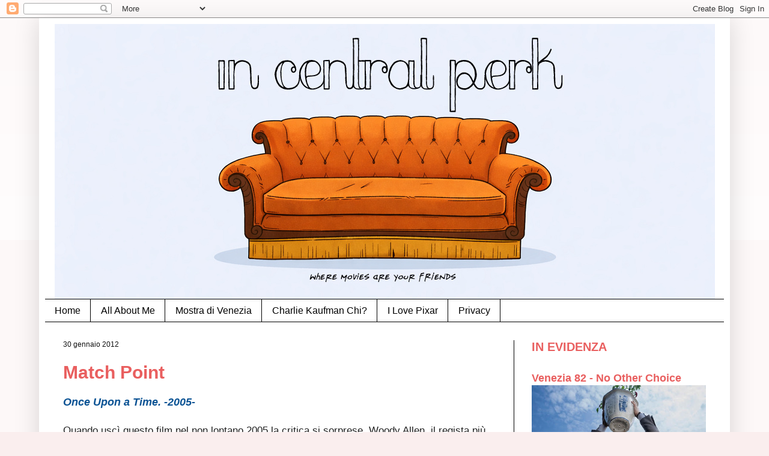

--- FILE ---
content_type: text/html; charset=UTF-8
request_url: https://incentralperk.blogspot.com/2012/01/?m=0
body_size: 101238
content:
<!DOCTYPE html>
<html class='v2' dir='ltr' lang='it'>
<head>
<link href='https://www.blogger.com/static/v1/widgets/335934321-css_bundle_v2.css' rel='stylesheet' type='text/css'/>
<meta content='width=1100' name='viewport'/>
<meta content='text/html; charset=UTF-8' http-equiv='Content-Type'/>
<meta content='blogger' name='generator'/>
<link href='https://incentralperk.blogspot.com/favicon.ico' rel='icon' type='image/x-icon'/>
<link href='https://incentralperk.blogspot.com/2012/01/' rel='canonical'/>
<link rel="alternate" type="application/atom+xml" title="In Central Perk - Atom" href="https://incentralperk.blogspot.com/feeds/posts/default" />
<link rel="alternate" type="application/rss+xml" title="In Central Perk - RSS" href="https://incentralperk.blogspot.com/feeds/posts/default?alt=rss" />
<link rel="service.post" type="application/atom+xml" title="In Central Perk - Atom" href="https://www.blogger.com/feeds/3846054391284389909/posts/default" />
<!--Can't find substitution for tag [blog.ieCssRetrofitLinks]-->
<meta content='https://incentralperk.blogspot.com/2012/01/' property='og:url'/>
<meta content='In Central Perk' property='og:title'/>
<meta content='Un blog sul cinema dove sentirsi tutti... amici!' property='og:description'/>
<title>In Central Perk: gennaio 2012</title>
<style id='page-skin-1' type='text/css'><!--
/*
-----------------------------------------------
Blogger Template Style
Name:     Simple
Designer: Blogger
URL:      www.blogger.com
----------------------------------------------- */
/* Content
----------------------------------------------- */
body {
font: normal normal 15px Verdana, Geneva, sans-serif;
color: #222222;
background: #faeeee none repeat scroll top left;
padding: 0 40px 40px 40px;
}
html body .region-inner {
min-width: 0;
max-width: 100%;
width: auto;
}
h2 {
font-size: 22px;
}
a:link {
text-decoration:none;
color: #e95f5f;
}
a:visited {
text-decoration:none;
color: #e95f5f;
}
a:hover {
text-decoration:underline;
color: #e95f5f;
}
.body-fauxcolumn-outer .fauxcolumn-inner {
background: transparent url(https://resources.blogblog.com/blogblog/data/1kt/simple/body_gradient_tile_light.png) repeat scroll top left;
_background-image: none;
}
.body-fauxcolumn-outer .cap-top {
position: absolute;
z-index: 1;
height: 400px;
width: 100%;
}
.body-fauxcolumn-outer .cap-top .cap-left {
width: 100%;
background: transparent url(https://resources.blogblog.com/blogblog/data/1kt/simple/gradients_light.png) repeat-x scroll top left;
_background-image: none;
}
.content-outer {
-moz-box-shadow: 0 0 40px rgba(0, 0, 0, .15);
-webkit-box-shadow: 0 0 5px rgba(0, 0, 0, .15);
-goog-ms-box-shadow: 0 0 10px #333333;
box-shadow: 0 0 40px rgba(0, 0, 0, .15);
margin-bottom: 1px;
}
.content-inner {
padding: 10px 10px;
}
.content-inner {
background-color: #ffffff;
}
/* Header
----------------------------------------------- */
.header-outer {
background: rgba(0, 0, 0, 0) none repeat-x scroll 0 -400px;
_background-image: none;
}
.Header h1 {
font: normal normal 60px Arial, Tahoma, Helvetica, FreeSans, sans-serif;
color: #e7a4a4;
text-shadow: -1px -1px 1px rgba(0, 0, 0, .2);
}
.Header h1 a {
color: #e7a4a4;
}
.Header .description {
font-size: 140%;
color: #e7a4a4;
}
.header-inner .Header .titlewrapper {
padding: 22px 30px;
}
.header-inner .Header .descriptionwrapper {
padding: 0 30px;
}
/* Tabs
----------------------------------------------- */
.tabs-inner .section:first-child {
border-top: 1px solid #000000;
}
.tabs-inner .section:first-child ul {
margin-top: -1px;
border-top: 1px solid #000000;
border-left: 0 solid #000000;
border-right: 0 solid #000000;
}
.tabs-inner .widget ul {
background: #ffffff url(https://resources.blogblog.com/blogblog/data/1kt/simple/gradients_light.png) repeat-x scroll 0 -800px;
_background-image: none;
border-bottom: 1px solid #000000;
margin-top: 0;
margin-left: -30px;
margin-right: -30px;
}
.tabs-inner .widget li a {
display: inline-block;
padding: .6em 1em;
font: normal normal 16px Verdana, Geneva, sans-serif;
color: #000000;
border-left: 1px solid #ffffff;
border-right: 1px solid #000000;
}
.tabs-inner .widget li:first-child a {
border-left: none;
}
.tabs-inner .widget li.selected a, .tabs-inner .widget li a:hover {
color: #111111;
background-color: #f3f3f3;
text-decoration: none;
}
/* Columns
----------------------------------------------- */
.main-outer {
border-top: 0 solid #000000;
}
.fauxcolumn-left-outer .fauxcolumn-inner {
border-right: 1px solid #000000;
}
.fauxcolumn-right-outer .fauxcolumn-inner {
border-left: 1px solid #000000;
}
/* Headings
----------------------------------------------- */
div.widget > h2,
div.widget h2.title {
margin: 0 0 1em 0;
font: normal bold 20px Verdana, Geneva, sans-serif;
color: #e95f5f;
}
/* Widgets
----------------------------------------------- */
.widget .zippy {
color: #e95f5f;
text-shadow: 2px 2px 1px rgba(0, 0, 0, .1);
}
.widget .popular-posts ul {
list-style: none;
}
/* Posts
----------------------------------------------- */
h2.date-header {
font: normal normal 12px Verdana, Geneva, sans-serif;
}
.date-header span {
background-color: transparent;
color: #111111;
padding: inherit;
letter-spacing: inherit;
margin: inherit;
}
.main-inner {
padding-top: 30px;
padding-bottom: 30px;
}
.main-inner .column-center-inner {
padding: 0 15px;
}
.main-inner .column-center-inner .section {
margin: 0 15px;
}
.post {
margin: 0 0 25px 0;
}
h3.post-title, .comments h4 {
font: normal bold 30px Verdana, Geneva, sans-serif;
margin: .75em 0 0;
}
.post-body {
font-size: 110%;
line-height: 1.4;
position: relative;
}
.post-body img, .post-body .tr-caption-container, .Profile img, .Image img,
.BlogList .item-thumbnail img {
padding: 2px;
background: transparent;
border: 1px solid #000000;
-moz-box-shadow: 1px 1px 5px rgba(0, 0, 0, .1);
-webkit-box-shadow: 1px 1px 5px rgba(0, 0, 0, .1);
box-shadow: 1px 1px 5px rgba(0, 0, 0, .1);
}
.post-body img, .post-body .tr-caption-container {
padding: 5px;
}
.post-body .tr-caption-container {
color: #222222;
}
.post-body .tr-caption-container img {
padding: 0;
background: transparent;
border: none;
-moz-box-shadow: 0 0 0 rgba(0, 0, 0, .1);
-webkit-box-shadow: 0 0 0 rgba(0, 0, 0, .1);
box-shadow: 0 0 0 rgba(0, 0, 0, .1);
}
.post-header {
margin: 0 0 1.5em;
line-height: 1.6;
font-size: 90%;
}
.post-footer {
margin: 20px -2px 0;
padding: 5px 10px;
color: #222222;
background-color: #ffffff;
border-bottom: 1px solid #eeeeee;
line-height: 1.6;
font-size: 90%;
}
#comments .comment-author {
padding-top: 1.5em;
border-top: 1px solid #000000;
background-position: 0 1.5em;
}
#comments .comment-author:first-child {
padding-top: 0;
border-top: none;
}
.avatar-image-container {
margin: .2em 0 0;
}
#comments .avatar-image-container img {
border: 1px solid #000000;
}
/* Comments
----------------------------------------------- */
.comments .comments-content .icon.blog-author {
background-repeat: no-repeat;
background-image: url([data-uri]);
}
.comments .comments-content .loadmore a {
border-top: 1px solid #e95f5f;
border-bottom: 1px solid #e95f5f;
}
.comments .comment-thread.inline-thread {
background-color: #ffffff;
}
.comments .continue {
border-top: 2px solid #e95f5f;
}
/* Accents
---------------------------------------------- */
.section-columns td.columns-cell {
border-left: 1px solid #000000;
}
.blog-pager {
background: transparent none no-repeat scroll top center;
}
.blog-pager-older-link, .home-link,
.blog-pager-newer-link {
background-color: #ffffff;
padding: 5px;
}
.footer-outer {
border-top: 0 dashed #bbbbbb;
}
/* Mobile
----------------------------------------------- */
body.mobile  {
background-size: auto;
}
.mobile .body-fauxcolumn-outer {
background: transparent none repeat scroll top left;
}
.mobile .body-fauxcolumn-outer .cap-top {
background-size: 100% auto;
}
.mobile .content-outer {
-webkit-box-shadow: 0 0 3px rgba(0, 0, 0, .15);
box-shadow: 0 0 3px rgba(0, 0, 0, .15);
}
.mobile .tabs-inner .widget ul {
margin-left: 0;
margin-right: 0;
}
.mobile .post {
margin: 0;
}
.mobile .main-inner .column-center-inner .section {
margin: 0;
}
.mobile .date-header span {
padding: 0.1em 10px;
margin: 0 -10px;
}
.mobile h3.post-title {
margin: 0;
}
.mobile .blog-pager {
background: transparent none no-repeat scroll top center;
}
.mobile .footer-outer {
border-top: none;
}
.mobile .main-inner, .mobile .footer-inner {
background-color: #ffffff;
}
.mobile-index-contents {
color: #222222;
}
.mobile-link-button {
background-color: #e95f5f;
}
.mobile-link-button a:link, .mobile-link-button a:visited {
color: #ffffff;
}
.mobile .tabs-inner .section:first-child {
border-top: none;
}
.mobile .tabs-inner .PageList .widget-content {
background-color: #f3f3f3;
color: #111111;
border-top: 1px solid #000000;
border-bottom: 1px solid #000000;
}
.mobile .tabs-inner .PageList .widget-content .pagelist-arrow {
border-left: 1px solid #000000;
}

--></style>
<style id='template-skin-1' type='text/css'><!--
body {
min-width: 1150px;
}
.content-outer, .content-fauxcolumn-outer, .region-inner {
min-width: 1150px;
max-width: 1150px;
_width: 1150px;
}
.main-inner .columns {
padding-left: 0;
padding-right: 350px;
}
.main-inner .fauxcolumn-center-outer {
left: 0;
right: 350px;
/* IE6 does not respect left and right together */
_width: expression(this.parentNode.offsetWidth -
parseInt("0") -
parseInt("350px") + 'px');
}
.main-inner .fauxcolumn-left-outer {
width: 0;
}
.main-inner .fauxcolumn-right-outer {
width: 350px;
}
.main-inner .column-left-outer {
width: 0;
right: 100%;
margin-left: -0;
}
.main-inner .column-right-outer {
width: 350px;
margin-right: -350px;
}
#layout {
min-width: 0;
}
#layout .content-outer {
min-width: 0;
width: 800px;
}
#layout .region-inner {
min-width: 0;
width: auto;
}
body#layout div.add_widget {
padding: 8px;
}
body#layout div.add_widget a {
margin-left: 32px;
}
--></style>
<link href='https://www.blogger.com/dyn-css/authorization.css?targetBlogID=3846054391284389909&amp;zx=55c4144a-ba0e-40f2-ba9a-ac78f9bb22ba' media='none' onload='if(media!=&#39;all&#39;)media=&#39;all&#39;' rel='stylesheet'/><noscript><link href='https://www.blogger.com/dyn-css/authorization.css?targetBlogID=3846054391284389909&amp;zx=55c4144a-ba0e-40f2-ba9a-ac78f9bb22ba' rel='stylesheet'/></noscript>
<meta name='google-adsense-platform-account' content='ca-host-pub-1556223355139109'/>
<meta name='google-adsense-platform-domain' content='blogspot.com'/>

<!-- data-ad-client=ca-pub-9125678306281730 -->

</head>
<body class='loading variant-pale'>
<div class='navbar section' id='navbar' name='Navbar'><div class='widget Navbar' data-version='1' id='Navbar1'><script type="text/javascript">
    function setAttributeOnload(object, attribute, val) {
      if(window.addEventListener) {
        window.addEventListener('load',
          function(){ object[attribute] = val; }, false);
      } else {
        window.attachEvent('onload', function(){ object[attribute] = val; });
      }
    }
  </script>
<div id="navbar-iframe-container"></div>
<script type="text/javascript" src="https://apis.google.com/js/platform.js"></script>
<script type="text/javascript">
      gapi.load("gapi.iframes:gapi.iframes.style.bubble", function() {
        if (gapi.iframes && gapi.iframes.getContext) {
          gapi.iframes.getContext().openChild({
              url: 'https://www.blogger.com/navbar/3846054391284389909?origin\x3dhttps://incentralperk.blogspot.com',
              where: document.getElementById("navbar-iframe-container"),
              id: "navbar-iframe"
          });
        }
      });
    </script><script type="text/javascript">
(function() {
var script = document.createElement('script');
script.type = 'text/javascript';
script.src = '//pagead2.googlesyndication.com/pagead/js/google_top_exp.js';
var head = document.getElementsByTagName('head')[0];
if (head) {
head.appendChild(script);
}})();
</script>
</div></div>
<div class='body-fauxcolumns'>
<div class='fauxcolumn-outer body-fauxcolumn-outer'>
<div class='cap-top'>
<div class='cap-left'></div>
<div class='cap-right'></div>
</div>
<div class='fauxborder-left'>
<div class='fauxborder-right'></div>
<div class='fauxcolumn-inner'>
</div>
</div>
<div class='cap-bottom'>
<div class='cap-left'></div>
<div class='cap-right'></div>
</div>
</div>
</div>
<div class='content'>
<div class='content-fauxcolumns'>
<div class='fauxcolumn-outer content-fauxcolumn-outer'>
<div class='cap-top'>
<div class='cap-left'></div>
<div class='cap-right'></div>
</div>
<div class='fauxborder-left'>
<div class='fauxborder-right'></div>
<div class='fauxcolumn-inner'>
</div>
</div>
<div class='cap-bottom'>
<div class='cap-left'></div>
<div class='cap-right'></div>
</div>
</div>
</div>
<div class='content-outer'>
<div class='content-cap-top cap-top'>
<div class='cap-left'></div>
<div class='cap-right'></div>
</div>
<div class='fauxborder-left content-fauxborder-left'>
<div class='fauxborder-right content-fauxborder-right'></div>
<div class='content-inner'>
<header>
<div class='header-outer'>
<div class='header-cap-top cap-top'>
<div class='cap-left'></div>
<div class='cap-right'></div>
</div>
<div class='fauxborder-left header-fauxborder-left'>
<div class='fauxborder-right header-fauxborder-right'></div>
<div class='region-inner header-inner'>
<div class='header section' id='header' name='Intestazione'><div class='widget Header' data-version='1' id='Header1'>
<div id='header-inner'>
<a href='https://incentralperk.blogspot.com/?m=0' style='display: block'>
<img alt='In Central Perk' height='458px; ' id='Header1_headerimg' src='https://blogger.googleusercontent.com/img/a/AVvXsEhhfRJzEvRG7OQnSK-3mtmJdVh8jNenKN4iYzXD-wlb5-QA38JeNp7q_EKGmPWvj0djuddIHfIddUoOpJRqUTbepbqUga79nWQ7hsYmBWa8ODLoUurA1B2iUwKTuq8jnVNpAYykulp17cPYFh_CRKH2CugMcBpyARwtEvR_6ri-XFWc_6qsMHiwsHgeKHo=s1099' style='display:block; margin-left:auto; margin-right:auto;' width='1099px; '/>
</a>
</div>
</div></div>
</div>
</div>
<div class='header-cap-bottom cap-bottom'>
<div class='cap-left'></div>
<div class='cap-right'></div>
</div>
</div>
</header>
<div class='tabs-outer'>
<div class='tabs-cap-top cap-top'>
<div class='cap-left'></div>
<div class='cap-right'></div>
</div>
<div class='fauxborder-left tabs-fauxborder-left'>
<div class='fauxborder-right tabs-fauxborder-right'></div>
<div class='region-inner tabs-inner'>
<div class='tabs section' id='crosscol' name='Multi-colonne'><div class='widget PageList' data-version='1' id='PageList1'>
<h2>Pagine</h2>
<div class='widget-content'>
<ul>
<li>
<a href='https://incentralperk.blogspot.com/?m=0'>Home</a>
</li>
<li>
<a href='https://incentralperk.blogspot.com/p/all-about-me.html?m=0'>   All About Me</a>
</li>
<li>
<a href='https://incentralperk.blogspot.com/p/festival-di-venezia.html?m=0'>Mostra di Venezia</a>
</li>
<li>
<a href='https://incentralperk.blogspot.com/p/charlie-kaufman.html?m=0'>Charlie Kaufman Chi?</a>
</li>
<li>
<a href='https://incentralperk.blogspot.com/p/i-love-pixar.html?m=0'>I Love Pixar</a>
</li>
<li>
<a href='https://incentralperk.blogspot.com/p/privacy.html?m=0'>Privacy</a>
</li>
</ul>
<div class='clear'></div>
</div>
</div></div>
<div class='tabs no-items section' id='crosscol-overflow' name='Cross-Column 2'></div>
</div>
</div>
<div class='tabs-cap-bottom cap-bottom'>
<div class='cap-left'></div>
<div class='cap-right'></div>
</div>
</div>
<div class='main-outer'>
<div class='main-cap-top cap-top'>
<div class='cap-left'></div>
<div class='cap-right'></div>
</div>
<div class='fauxborder-left main-fauxborder-left'>
<div class='fauxborder-right main-fauxborder-right'></div>
<div class='region-inner main-inner'>
<div class='columns fauxcolumns'>
<div class='fauxcolumn-outer fauxcolumn-center-outer'>
<div class='cap-top'>
<div class='cap-left'></div>
<div class='cap-right'></div>
</div>
<div class='fauxborder-left'>
<div class='fauxborder-right'></div>
<div class='fauxcolumn-inner'>
</div>
</div>
<div class='cap-bottom'>
<div class='cap-left'></div>
<div class='cap-right'></div>
</div>
</div>
<div class='fauxcolumn-outer fauxcolumn-left-outer'>
<div class='cap-top'>
<div class='cap-left'></div>
<div class='cap-right'></div>
</div>
<div class='fauxborder-left'>
<div class='fauxborder-right'></div>
<div class='fauxcolumn-inner'>
</div>
</div>
<div class='cap-bottom'>
<div class='cap-left'></div>
<div class='cap-right'></div>
</div>
</div>
<div class='fauxcolumn-outer fauxcolumn-right-outer'>
<div class='cap-top'>
<div class='cap-left'></div>
<div class='cap-right'></div>
</div>
<div class='fauxborder-left'>
<div class='fauxborder-right'></div>
<div class='fauxcolumn-inner'>
</div>
</div>
<div class='cap-bottom'>
<div class='cap-left'></div>
<div class='cap-right'></div>
</div>
</div>
<!-- corrects IE6 width calculation -->
<div class='columns-inner'>
<div class='column-center-outer'>
<div class='column-center-inner'>
<div class='main section' id='main' name='Principale'><div class='widget Blog' data-version='1' id='Blog1'>
<div class='blog-posts hfeed'>

          <div class="date-outer">
        
<h2 class='date-header'><span>30 gennaio 2012</span></h2>

          <div class="date-posts">
        
<div class='post-outer'>
<div class='post hentry' itemprop='blogPost' itemscope='itemscope' itemtype='http://schema.org/BlogPosting'>
<meta content='https://blogger.googleusercontent.com/img/b/R29vZ2xl/AVvXsEi6_3fntEYtXrCkM9MI80jbvMHM8NW4IwOLKCuwezXidG8GpBsytztV7F2PfgQxaktG3bEKAk3ZFFsbC75o227ULJ3Kkh2kZmTm8JoOGu3drhL5G-IFr-VKSmlH_D8JDFnLxz-_yNn_9rRd/s72-c/images+(3).jpg' itemprop='image_url'/>
<meta content='3846054391284389909' itemprop='blogId'/>
<meta content='5755060346416377100' itemprop='postId'/>
<a name='5755060346416377100'></a>
<h3 class='post-title entry-title' itemprop='name'>
<a href='https://incentralperk.blogspot.com/2012/01/match-point.html?m=0'>Match Point</a>
</h3>
<div class='post-header'>
<div class='post-header-line-1'></div>
</div>
<div class='post-body entry-content' id='post-body-5755060346416377100' itemprop='description articleBody'>
<span style="color: #0b5394; font-size: large;"><b><i>Once Upon a Time. -2005-</i></b></span><br />
<br />
Quando uscì questo film nel non lontano 2005 la critica si sorprese. Woody Allen, il regista più prolifico di questi tempi, abbandona risate e commedie per stupirci con un film drammatico e impegnato. E la cosa più stupefacente è quanto questo cambiamento sia ben riuscito, confezionando un Match Point perfetto in cui i protagonisti, Scarlett Johansson e Jonathan Rhys-Meyers, sprizzano sensualità da ogni poro.<br />
<br />
Centrato sul tema del ruolo della fortuna nella vita, il film racconta la scalata nella borghesia londinese di Chris, giovane ex promessa del tennis trasferitosi nella city per cercare nuove avventure. Durante le lezioni in un club prestigioso conosce il rampollo Tom e finisce per far innamorare di sé la sorella di lui. Ma l'amore non sembra mai così passionale e viscerale e infatti l'arrivo di Nola, bellissima americana in cerca di successo come attrice, farà vacillare tutto. La loro storia extraconiugale finirà però con l'incastrare Chris in una situazione irrisolvibile: rimanere&nbsp;nell'agio con la donna che non ama, o tentare un futuro incerto con quella che invece lo fa stare bene?<br />
La soluzione sarà quasi imprevedibile: un omicidio perfetto, inscenando una rapina, dove solo la fortuna potrà gestire le sorti di ognuno dei protagonisti.<br />
<br />
Un film in cui ogni dettaglio viene ben calibrato, con rimandi, sottolineati visivamente e sonoramente -alla Traviata, al Rigoletto e al Delitto e castigo di Dostoevskij- rendono questo primo dramma di Woody Allen una vera perla, capace di tenere con il fiato sospeso e di far riflettere: "Chi disse preferisco aver fortuna che talento percepì l'essenza della vita".<br />
<br />
<div class="separator" style="clear: both; text-align: center;">
<a href="https://blogger.googleusercontent.com/img/b/R29vZ2xl/AVvXsEi6_3fntEYtXrCkM9MI80jbvMHM8NW4IwOLKCuwezXidG8GpBsytztV7F2PfgQxaktG3bEKAk3ZFFsbC75o227ULJ3Kkh2kZmTm8JoOGu3drhL5G-IFr-VKSmlH_D8JDFnLxz-_yNn_9rRd/s1600/images+(3).jpg" imageanchor="1" style="margin-left: 1em; margin-right: 1em;"><img border="0" src="https://blogger.googleusercontent.com/img/b/R29vZ2xl/AVvXsEi6_3fntEYtXrCkM9MI80jbvMHM8NW4IwOLKCuwezXidG8GpBsytztV7F2PfgQxaktG3bEKAk3ZFFsbC75o227ULJ3Kkh2kZmTm8JoOGu3drhL5G-IFr-VKSmlH_D8JDFnLxz-_yNn_9rRd/s1600/images+(3).jpg" /></a></div>
<div class="separator" style="clear: both; text-align: center;">
<br /></div>
<div class="separator" style="clear: both; text-align: right;">
<a href="//www.youtube.com/watch?v=7Qey3MY1SPI" target="_blank">Guarda il Trailer</a></div>
<br />
<div style='clear: both;'></div>
</div>
<div class='post-footer'>
<div class='post-footer-line post-footer-line-1'><span class='post-comment-link'>
<a class='comment-link' href='https://incentralperk.blogspot.com/2012/01/match-point.html?m=0#comment-form' onclick=''>
Nessun commento:
              </a>
</span>
<span class='post-icons'>
<span class='item-action'>
<a href='https://www.blogger.com/email-post/3846054391284389909/5755060346416377100' title='Post per email'>
<img alt="" class="icon-action" height="13" src="//img1.blogblog.com/img/icon18_email.gif" width="18">
</a>
</span>
<span class='item-control blog-admin pid-1210291332'>
<a href='https://www.blogger.com/post-edit.g?blogID=3846054391284389909&postID=5755060346416377100&from=pencil' title='Modifica post'>
<img alt='' class='icon-action' height='18' src='https://resources.blogblog.com/img/icon18_edit_allbkg.gif' width='18'/>
</a>
</span>
</span>
<div class='post-share-buttons goog-inline-block'>
<a class='goog-inline-block share-button sb-email' href='https://www.blogger.com/share-post.g?blogID=3846054391284389909&postID=5755060346416377100&target=email' target='_blank' title='Invia tramite email'><span class='share-button-link-text'>Invia tramite email</span></a><a class='goog-inline-block share-button sb-blog' href='https://www.blogger.com/share-post.g?blogID=3846054391284389909&postID=5755060346416377100&target=blog' onclick='window.open(this.href, "_blank", "height=270,width=475"); return false;' target='_blank' title='Postalo sul blog'><span class='share-button-link-text'>Postalo sul blog</span></a><a class='goog-inline-block share-button sb-twitter' href='https://www.blogger.com/share-post.g?blogID=3846054391284389909&postID=5755060346416377100&target=twitter' target='_blank' title='Condividi su X'><span class='share-button-link-text'>Condividi su X</span></a><a class='goog-inline-block share-button sb-facebook' href='https://www.blogger.com/share-post.g?blogID=3846054391284389909&postID=5755060346416377100&target=facebook' onclick='window.open(this.href, "_blank", "height=430,width=640"); return false;' target='_blank' title='Condividi su Facebook'><span class='share-button-link-text'>Condividi su Facebook</span></a><a class='goog-inline-block share-button sb-pinterest' href='https://www.blogger.com/share-post.g?blogID=3846054391284389909&postID=5755060346416377100&target=pinterest' target='_blank' title='Condividi su Pinterest'><span class='share-button-link-text'>Condividi su Pinterest</span></a>
</div>
</div>
<div class='post-footer-line post-footer-line-2'></div>
<div class='post-footer-line post-footer-line-3'></div>
</div>
</div>
</div>

          </div></div>
        

          <div class="date-outer">
        
<h2 class='date-header'><span>27 gennaio 2012</span></h2>

          <div class="date-posts">
        
<div class='post-outer'>
<div class='post hentry' itemprop='blogPost' itemscope='itemscope' itemtype='http://schema.org/BlogPosting'>
<meta content='https://blogger.googleusercontent.com/img/b/R29vZ2xl/AVvXsEjcGwpbKbDuCvwUQlJma_ukN2nLV94eCiYUDyxZn_a-_cm8k3kLk10dNXZobs6ewfQ8LdR0CdRbMBannHbYVhpxAIPgOarWn8WKxE1NZyuxVfXEkBlbfMgJ4V9EOAGAOP2iWS565MdJqJYv/s72-c/images+%25281%2529.jpg' itemprop='image_url'/>
<meta content='3846054391284389909' itemprop='blogId'/>
<meta content='482670133396613356' itemprop='postId'/>
<a name='482670133396613356'></a>
<h3 class='post-title entry-title' itemprop='name'>
<a href='https://incentralperk.blogspot.com/2012/01/taken.html?m=0'>Taken</a>
</h3>
<div class='post-header'>
<div class='post-header-line-1'></div>
</div>
<div class='post-body entry-content' id='post-body-482670133396613356' itemprop='description articleBody'>
<b><i><span style="color: #0b5394; font-size: large;">Quando i film si fanno ad episodi.</span></i></b><br />
<br />
Il destino di tre famiglie che si intreccia in modo inesorabile per 3 generazioni fino a trovare conclusione con la nascita di Allie. Fra loro, ad unirli e dividerli, uno dei misteri più discussi di sempre: l'esistenza degli alieni.<br />
<br />
La famiglia Clarke ha un vero rapporto ravvicinato del terzo tipo. Abitando vicino a Roswell assistono allo schianto ed ospitano in casa loro uno dei 5 alieni presenti nell'astronave. Grazie alla gentilezza di Sally questi si farà influenzare dalla vita umana finendo per amare la donna e concepire con lei Jacob. Il bimbo dai poteri speciali è però debole e l'uso dei suoi poteri lo sfinisce ma non prima di avere a sua volta una figlia, Lisa, giovane e ribelle, aliena solo per 3/4 e capace di crescere anche sola una bimba speciale come Allie.<br />
<br />
La famiglia Keys viene ripetutamente rapita dagli alieni, studiata, analizzata e poi ricatapultata alla realtà. Ma questo non è un dono per loro, anzi, è un trauma impossibile da dimenticare che li logora e li ossessiona. Russel il primo, un eroe di guerra finirà con l'impazzire, così come Jesse, solo Charlie, nipote e figlio, saprà combattere e fare ciò che gli alieni da lui vogliono: concepire Allie, anche se inconsapevolmente e a durante uno dei rapimenti.<br />
<br />
Infine vi è la famiglia Crawford legata indissolubilmnete all'aeronautica e alla vita militare che ritiene la missione segreta U.F.O. un'affare personale. Dal caparbio e insensibile Owen, passando per l'ingenuo figlio Eric e alla cinica nipote Mary non sapranno mai capire fino in fondo cosa gli alieni vogliono da noi e chi veramente siano. E così il loro destino si lega a quello dei Keys e dei &nbsp;Clarke, cercando in loro le risposte che che non sanno trovare.<br />
Charlie e Lisa porranno fine a lunghi anni fatti di speranze, di rabbia e di incomprensione con Allie, interpretata magistralmente dalla piccola Dakota Fanning e che sa conquistare non solo l'attenzione ma anche il cuore per la sua intelligenza e la sua profondità nel vedere le cose:&nbsp;<span style="background-color: white; font-family: sans-serif; font-size: 13px; line-height: 19px;">Non c'è niente al di là del cielo: se ne sta lì, è infinito, e noi giochiamo sotto di lui.</span><br />
<br />
Prodotta da Steven Spielberg (e chi meglio del padre di E.T. potrebbe farlo?), Taken è una grande epopea che prova a suo modo a rispondere ad avvistamenti, credenze popolari e altro che da sempre aleggiano sul mistero di Roswell, l'area 51 e i vari racconti di gente comune. E lo fa in modo non scontato, poetico anzi, quasi che sarebbe bello crederci davvero.<br />
<br />
<div class="separator" style="clear: both; text-align: center;">
<a href="https://blogger.googleusercontent.com/img/b/R29vZ2xl/AVvXsEjcGwpbKbDuCvwUQlJma_ukN2nLV94eCiYUDyxZn_a-_cm8k3kLk10dNXZobs6ewfQ8LdR0CdRbMBannHbYVhpxAIPgOarWn8WKxE1NZyuxVfXEkBlbfMgJ4V9EOAGAOP2iWS565MdJqJYv/s1600/images+%25281%2529.jpg" imageanchor="1" style="margin-left: 1em; margin-right: 1em;"><img border="0" src="https://blogger.googleusercontent.com/img/b/R29vZ2xl/AVvXsEjcGwpbKbDuCvwUQlJma_ukN2nLV94eCiYUDyxZn_a-_cm8k3kLk10dNXZobs6ewfQ8LdR0CdRbMBannHbYVhpxAIPgOarWn8WKxE1NZyuxVfXEkBlbfMgJ4V9EOAGAOP2iWS565MdJqJYv/s1600/images+%25281%2529.jpg" /></a></div>
<div class="separator" style="clear: both; text-align: center;">
<br /></div>
<div class="separator" style="clear: both; text-align: right;">
<a href="//www.youtube.com/watch?v=ktB0iYvPfqI" target="_blank">Guarda il Trailer</a></div>
<br />
<div style='clear: both;'></div>
</div>
<div class='post-footer'>
<div class='post-footer-line post-footer-line-1'><span class='post-comment-link'>
<a class='comment-link' href='https://incentralperk.blogspot.com/2012/01/taken.html?m=0#comment-form' onclick=''>
Nessun commento:
              </a>
</span>
<span class='post-icons'>
<span class='item-action'>
<a href='https://www.blogger.com/email-post/3846054391284389909/482670133396613356' title='Post per email'>
<img alt="" class="icon-action" height="13" src="//img1.blogblog.com/img/icon18_email.gif" width="18">
</a>
</span>
<span class='item-control blog-admin pid-1210291332'>
<a href='https://www.blogger.com/post-edit.g?blogID=3846054391284389909&postID=482670133396613356&from=pencil' title='Modifica post'>
<img alt='' class='icon-action' height='18' src='https://resources.blogblog.com/img/icon18_edit_allbkg.gif' width='18'/>
</a>
</span>
</span>
<div class='post-share-buttons goog-inline-block'>
<a class='goog-inline-block share-button sb-email' href='https://www.blogger.com/share-post.g?blogID=3846054391284389909&postID=482670133396613356&target=email' target='_blank' title='Invia tramite email'><span class='share-button-link-text'>Invia tramite email</span></a><a class='goog-inline-block share-button sb-blog' href='https://www.blogger.com/share-post.g?blogID=3846054391284389909&postID=482670133396613356&target=blog' onclick='window.open(this.href, "_blank", "height=270,width=475"); return false;' target='_blank' title='Postalo sul blog'><span class='share-button-link-text'>Postalo sul blog</span></a><a class='goog-inline-block share-button sb-twitter' href='https://www.blogger.com/share-post.g?blogID=3846054391284389909&postID=482670133396613356&target=twitter' target='_blank' title='Condividi su X'><span class='share-button-link-text'>Condividi su X</span></a><a class='goog-inline-block share-button sb-facebook' href='https://www.blogger.com/share-post.g?blogID=3846054391284389909&postID=482670133396613356&target=facebook' onclick='window.open(this.href, "_blank", "height=430,width=640"); return false;' target='_blank' title='Condividi su Facebook'><span class='share-button-link-text'>Condividi su Facebook</span></a><a class='goog-inline-block share-button sb-pinterest' href='https://www.blogger.com/share-post.g?blogID=3846054391284389909&postID=482670133396613356&target=pinterest' target='_blank' title='Condividi su Pinterest'><span class='share-button-link-text'>Condividi su Pinterest</span></a>
</div>
</div>
<div class='post-footer-line post-footer-line-2'></div>
<div class='post-footer-line post-footer-line-3'></div>
</div>
</div>
</div>

          </div></div>
        

          <div class="date-outer">
        
<h2 class='date-header'><span>26 gennaio 2012</span></h2>

          <div class="date-posts">
        
<div class='post-outer'>
<div class='post hentry' itemprop='blogPost' itemscope='itemscope' itemtype='http://schema.org/BlogPosting'>
<meta content='https://blogger.googleusercontent.com/img/b/R29vZ2xl/AVvXsEiR4tzRZn58Z2kjBSp0SidVxB6Kq1k4PS_6EGMAQRfZnsmA3aIm8_H9f2KzWBqS73kcl1uTFfu_jMK8WpFpYgtgSBOatIjDWSDU6FeeCqUsdL1iV1ignEtvwePLQLbXFPDPum396Y3poUOK/s72-c/images.jpg' itemprop='image_url'/>
<meta content='3846054391284389909' itemprop='blogId'/>
<meta content='7002391002289747784' itemprop='postId'/>
<a name='7002391002289747784'></a>
<h3 class='post-title entry-title' itemprop='name'>
<a href='https://incentralperk.blogspot.com/2012/01/inception.html?m=0'>Inception</a>
</h3>
<div class='post-header'>
<div class='post-header-line-1'></div>
</div>
<div class='post-body entry-content' id='post-body-7002391002289747784' itemprop='description articleBody'>
<span style="color: #0b5394; font-size: large;"><b><i>Film da Oscar. -2011-</i></b></span><br />
<br />
<div class="separator" style="clear: both; text-align: center;">
<a href="https://blogger.googleusercontent.com/img/b/R29vZ2xl/AVvXsEiR4tzRZn58Z2kjBSp0SidVxB6Kq1k4PS_6EGMAQRfZnsmA3aIm8_H9f2KzWBqS73kcl1uTFfu_jMK8WpFpYgtgSBOatIjDWSDU6FeeCqUsdL1iV1ignEtvwePLQLbXFPDPum396Y3poUOK/s1600/images.jpg" imageanchor="1" style="margin-left: 1em; margin-right: 1em;"><img border="0" src="https://blogger.googleusercontent.com/img/b/R29vZ2xl/AVvXsEiR4tzRZn58Z2kjBSp0SidVxB6Kq1k4PS_6EGMAQRfZnsmA3aIm8_H9f2KzWBqS73kcl1uTFfu_jMK8WpFpYgtgSBOatIjDWSDU6FeeCqUsdL1iV1ignEtvwePLQLbXFPDPum396Y3poUOK/s1600/images.jpg" /></a></div>
<br />
<br />
<span style="color: #990000; font-family: Georgia, 'Times New Roman', serif;"><i><b>Premio Oscar 2011 per:</b></i></span><br />
<br />
<ul>
<li><span style="color: #990000; font-family: Georgia, 'Times New Roman', serif;"><i><b>Miglior fotografia</b></i></span></li>
<li><span style="color: #990000; font-family: Georgia, 'Times New Roman', serif;"><i><b>Miglior sonoro</b></i></span></li>
<li><span style="color: #990000; font-family: Georgia, 'Times New Roman', serif;"><i><b>Miglior montaggio sonoro</b></i></span></li>
<li><span style="color: #990000; font-family: Georgia, 'Times New Roman', serif;"><i><b>Miglio effetti speciali</b></i></span></li>
</ul>
<br />
<br />
<div class="MsoNormal">
<span lang="it">Ecco la ricetta di Inception. Giudicato uno dei migliori film dell'anno 2011 nella notte degli Oscar ha brillato più per i premi tecnici che per quelli prestigiosi. Ma diciamolo fin da subito, il
finale di per sé andrebbe premiato anche se non mancheranno le delusioni.<o:p></o:p></span></div>
<div class="MsoNormal">
<span lang="it">Cristopher Nolan è riuscito nell'intento unendo sotto la sua esperta
guida un cast da favola - che spazia dal sempre più bravo Di Caprio, al premio
oscar Marion Cottillard passando per gli astri nascenti Joseph Gordon-Levitt e
Ellen Page, fino al mostro sacro Michael Caine - e a fargli interpretare una
storia tanto incredibile quanto avvincente ricca di effetti speciali che non
disdegna però lo humor.<o:p></o:p></span></div>
<div class="MsoNormal">
<span lang="it">La complicata storia del ladro di sogni Cobb e della sua squadra è
quindi ricca di colpi di scena che portano a far luce pian piano sul suo
drammatico passato&nbsp; -che sarà poi la
chiave per interpretare tutto il film- mentre cercano con espedienti degni di
film fantascientifici di innestare un'idea attraverso i sogni ad un ignaro
ereditiero.<o:p></o:p></span></div>
<div class="MsoNormal">
<span lang="it"><br /></span></div>
<div class="MsoNormal">
<span lang="it">&nbsp;Non mancano le complicazioni
dunque, ma se la prima parte del film cerca di spiegare queste tecniche e come
muoversi nel mondo onirico, nella seconda l'azione si fa serrata, con il tempo
che scorre incessantemente. <o:p></o:p></span></div>
<div class="MsoNormal">
<span lang="it">Nolan si dimostra quindi sempre più un regista di spessore e non solo
per film commerciali e di sicuro successo - come potrebbero essere
erroeneamente definiti i suoi due Batman- che non sbaglia un colpo e che ha già
portato la sua innovazione nel mondo del thriller con Memento. Ideatore e
sceneggiatore del film è dunque il referente principale per questo successo di
cui spiegare di più è impossibile.<o:p></o:p></span><br />
<span lang="it"><br /></span>
<br />
<div style="text-align: right;">
<span lang="it"><a href="//www.youtube.com/watch?v=OeeQqcJcmIE" target="_blank">Guarda il Trailer</a></span></div>
</div>
<div style='clear: both;'></div>
</div>
<div class='post-footer'>
<div class='post-footer-line post-footer-line-1'><span class='post-comment-link'>
<a class='comment-link' href='https://incentralperk.blogspot.com/2012/01/inception.html?m=0#comment-form' onclick=''>
Nessun commento:
              </a>
</span>
<span class='post-icons'>
<span class='item-action'>
<a href='https://www.blogger.com/email-post/3846054391284389909/7002391002289747784' title='Post per email'>
<img alt="" class="icon-action" height="13" src="//img1.blogblog.com/img/icon18_email.gif" width="18">
</a>
</span>
<span class='item-control blog-admin pid-1210291332'>
<a href='https://www.blogger.com/post-edit.g?blogID=3846054391284389909&postID=7002391002289747784&from=pencil' title='Modifica post'>
<img alt='' class='icon-action' height='18' src='https://resources.blogblog.com/img/icon18_edit_allbkg.gif' width='18'/>
</a>
</span>
</span>
<div class='post-share-buttons goog-inline-block'>
<a class='goog-inline-block share-button sb-email' href='https://www.blogger.com/share-post.g?blogID=3846054391284389909&postID=7002391002289747784&target=email' target='_blank' title='Invia tramite email'><span class='share-button-link-text'>Invia tramite email</span></a><a class='goog-inline-block share-button sb-blog' href='https://www.blogger.com/share-post.g?blogID=3846054391284389909&postID=7002391002289747784&target=blog' onclick='window.open(this.href, "_blank", "height=270,width=475"); return false;' target='_blank' title='Postalo sul blog'><span class='share-button-link-text'>Postalo sul blog</span></a><a class='goog-inline-block share-button sb-twitter' href='https://www.blogger.com/share-post.g?blogID=3846054391284389909&postID=7002391002289747784&target=twitter' target='_blank' title='Condividi su X'><span class='share-button-link-text'>Condividi su X</span></a><a class='goog-inline-block share-button sb-facebook' href='https://www.blogger.com/share-post.g?blogID=3846054391284389909&postID=7002391002289747784&target=facebook' onclick='window.open(this.href, "_blank", "height=430,width=640"); return false;' target='_blank' title='Condividi su Facebook'><span class='share-button-link-text'>Condividi su Facebook</span></a><a class='goog-inline-block share-button sb-pinterest' href='https://www.blogger.com/share-post.g?blogID=3846054391284389909&postID=7002391002289747784&target=pinterest' target='_blank' title='Condividi su Pinterest'><span class='share-button-link-text'>Condividi su Pinterest</span></a>
</div>
</div>
<div class='post-footer-line post-footer-line-2'></div>
<div class='post-footer-line post-footer-line-3'></div>
</div>
</div>
</div>

          </div></div>
        

          <div class="date-outer">
        
<h2 class='date-header'><span>25 gennaio 2012</span></h2>

          <div class="date-posts">
        
<div class='post-outer'>
<div class='post hentry' itemprop='blogPost' itemscope='itemscope' itemtype='http://schema.org/BlogPosting'>
<meta content='https://blogger.googleusercontent.com/img/b/R29vZ2xl/AVvXsEinRteal0uCYdsaLCOJ_nxtv8dhDiIZoSOX9O9YHldfWtVY2CCdylyVswymHa_wpHZ4CNoiKwNem8z5hEpkIqPmYbjjp5ZJPLElRwu9Do1rXxCP08JO5qL3ajAI6Bi0uwGIkzuJZ8UbB_qo/s72-c/DSC01159.JPG' itemprop='image_url'/>
<meta content='3846054391284389909' itemprop='blogId'/>
<meta content='4052595780591577242' itemprop='postId'/>
<a name='4052595780591577242'></a>
<h3 class='post-title entry-title' itemprop='name'>
<a href='https://incentralperk.blogspot.com/2012/01/i-muffin.html?m=0'>I muffins!</a>
</h3>
<div class='post-header'>
<div class='post-header-line-1'></div>
</div>
<div class='post-body entry-content' id='post-body-4052595780591577242' itemprop='description articleBody'>
<span style="color: #0b5394; font-size: large;"><i><b>Il Fabbricatorte.</b></i></span><br />
<br />
Dopo anni di prese in giro per insuccessi con questa ricetta, ieri c'ho riprovato. Sarà stata la manualità cresciuta col tempo, saranno stati i nuovi stampini in silicone ma questa volta i muffin sono venuti squisitamente bene!<br />
<br />
<a href="https://blogger.googleusercontent.com/img/b/R29vZ2xl/AVvXsEinRteal0uCYdsaLCOJ_nxtv8dhDiIZoSOX9O9YHldfWtVY2CCdylyVswymHa_wpHZ4CNoiKwNem8z5hEpkIqPmYbjjp5ZJPLElRwu9Do1rXxCP08JO5qL3ajAI6Bi0uwGIkzuJZ8UbB_qo/s1600/DSC01159.JPG" imageanchor="1" style="clear: right; display: inline !important; float: right; margin-bottom: 1em; margin-left: 1em; text-align: center;"><img border="0" height="233" src="https://blogger.googleusercontent.com/img/b/R29vZ2xl/AVvXsEinRteal0uCYdsaLCOJ_nxtv8dhDiIZoSOX9O9YHldfWtVY2CCdylyVswymHa_wpHZ4CNoiKwNem8z5hEpkIqPmYbjjp5ZJPLElRwu9Do1rXxCP08JO5qL3ajAI6Bi0uwGIkzuJZ8UbB_qo/s320/DSC01159.JPG" width="320" /></a>INGREDIENTI<br />
<br />
370g farina<br />
60g zucchero<br />
1/2 cucchiaino pizzico di sale<br />
3 cucchiaini di lievito<br />
1 uovo<br />
230ml di latte<br />
75ml di olio d'oliva<br />
50g gocce di cioccolato<br />
<br />
<br />
<br />
PROCEDIMENTO<br />
<br />
1. In una terrina mescolare assieme farina, zucchero, lievito e sale formando poi una fontana.<br />
<br />
2. A parte sbattere l'uovo assieme al latte e all'olio e poi versare il composto all'interno della fontana mescolando per bene il tutto.<br />
<br />
3. Aggiungere le gocce di cioccolato (o una barretta precedentemente fatta a pezzettini), rimescolare per distribuirlo bene e versare in 10-12 stampini in silicone o stampini per muffin (in quest'ultimo caso ben imburrati e infarinati per evitare che si attacchino) riempiendoli per 3/4.<br />
<span style="text-align: center;"><br /></span>
<span style="text-align: center;">4. Far cuocere in forno preriscaldato a 200&#176; per 20-25 minuti o comunque fino a che la superficie non sia dorata. Lasciar raffreddare e.... Buon Appetito!</span><br />
<br />
<div style="text-align: justify;">
&nbsp; &nbsp; &nbsp; &nbsp; &nbsp; &nbsp; &nbsp; &nbsp; &nbsp; &nbsp; &nbsp;&nbsp;<a href="https://blogger.googleusercontent.com/img/b/R29vZ2xl/AVvXsEhOWQ90fij1vgh2FENcbK8EYS5qUdR2ryDG6xSJfA6m5e1N6jCkeATdQOO-1W9Fr0sty4nEpbMKP2AlCuv6ktJzJJhbagyDXinIBxRmWl0uMCBeoEROcC3VD__V3NLRcAf55cXvGiMywh5I/s1600/venezia+lisa.jpg" imageanchor="1" style="margin-left: 1em; margin-right: 1em; text-align: center;"><img border="0" height="191" src="https://blogger.googleusercontent.com/img/b/R29vZ2xl/AVvXsEhOWQ90fij1vgh2FENcbK8EYS5qUdR2ryDG6xSJfA6m5e1N6jCkeATdQOO-1W9Fr0sty4nEpbMKP2AlCuv6ktJzJJhbagyDXinIBxRmWl0uMCBeoEROcC3VD__V3NLRcAf55cXvGiMywh5I/s400/venezia+lisa.jpg" width="400" /></a></div>
<br />
<div style='clear: both;'></div>
</div>
<div class='post-footer'>
<div class='post-footer-line post-footer-line-1'><span class='post-comment-link'>
<a class='comment-link' href='https://incentralperk.blogspot.com/2012/01/i-muffin.html?m=0#comment-form' onclick=''>
Nessun commento:
              </a>
</span>
<span class='post-icons'>
<span class='item-action'>
<a href='https://www.blogger.com/email-post/3846054391284389909/4052595780591577242' title='Post per email'>
<img alt="" class="icon-action" height="13" src="//img1.blogblog.com/img/icon18_email.gif" width="18">
</a>
</span>
<span class='item-control blog-admin pid-1210291332'>
<a href='https://www.blogger.com/post-edit.g?blogID=3846054391284389909&postID=4052595780591577242&from=pencil' title='Modifica post'>
<img alt='' class='icon-action' height='18' src='https://resources.blogblog.com/img/icon18_edit_allbkg.gif' width='18'/>
</a>
</span>
</span>
<div class='post-share-buttons goog-inline-block'>
<a class='goog-inline-block share-button sb-email' href='https://www.blogger.com/share-post.g?blogID=3846054391284389909&postID=4052595780591577242&target=email' target='_blank' title='Invia tramite email'><span class='share-button-link-text'>Invia tramite email</span></a><a class='goog-inline-block share-button sb-blog' href='https://www.blogger.com/share-post.g?blogID=3846054391284389909&postID=4052595780591577242&target=blog' onclick='window.open(this.href, "_blank", "height=270,width=475"); return false;' target='_blank' title='Postalo sul blog'><span class='share-button-link-text'>Postalo sul blog</span></a><a class='goog-inline-block share-button sb-twitter' href='https://www.blogger.com/share-post.g?blogID=3846054391284389909&postID=4052595780591577242&target=twitter' target='_blank' title='Condividi su X'><span class='share-button-link-text'>Condividi su X</span></a><a class='goog-inline-block share-button sb-facebook' href='https://www.blogger.com/share-post.g?blogID=3846054391284389909&postID=4052595780591577242&target=facebook' onclick='window.open(this.href, "_blank", "height=430,width=640"); return false;' target='_blank' title='Condividi su Facebook'><span class='share-button-link-text'>Condividi su Facebook</span></a><a class='goog-inline-block share-button sb-pinterest' href='https://www.blogger.com/share-post.g?blogID=3846054391284389909&postID=4052595780591577242&target=pinterest' target='_blank' title='Condividi su Pinterest'><span class='share-button-link-text'>Condividi su Pinterest</span></a>
</div>
</div>
<div class='post-footer-line post-footer-line-2'></div>
<div class='post-footer-line post-footer-line-3'></div>
</div>
</div>
</div>

          </div></div>
        

          <div class="date-outer">
        
<h2 class='date-header'><span>24 gennaio 2012</span></h2>

          <div class="date-posts">
        
<div class='post-outer'>
<div class='post hentry' itemprop='blogPost' itemscope='itemscope' itemtype='http://schema.org/BlogPosting'>
<meta content='https://blogger.googleusercontent.com/img/b/R29vZ2xl/AVvXsEir_giA8EpuLVqHaBuu_gWESW6w6PZH1VO_Iq9LNMFbQLNt0ZrCux8oJYio7ViXI2nxPUiWid5H33mqX3KiexctGCXja3mMvZXpEcTZ0ek71Bq8OEwe6B9EJfy0Zsq1Hvb3O6SYsEo7ZDEG/s72-c/images+%25282%2529.jpg' itemprop='image_url'/>
<meta content='3846054391284389909' itemprop='blogId'/>
<meta content='4770965925820395849' itemprop='postId'/>
<a name='4770965925820395849'></a>
<h3 class='post-title entry-title' itemprop='name'>
<a href='https://incentralperk.blogspot.com/2012/01/little-miss-sunshine.html?m=0'>Little Miss Sunshine</a>
</h3>
<div class='post-header'>
<div class='post-header-line-1'></div>
</div>
<div class='post-body entry-content' id='post-body-4770965925820395849' itemprop='description articleBody'>
<b><i><span style="color: #0b5394; font-size: large;">E' già ieri. -2006-</span></i></b><br />
<br />
Una famiglia che più sgangherata non si può per un film che apre il cuore e che fa ridere e sorridere di gioia.<br />
Nel 2006 quando uscì fu un piccolo caso che riuscì a conquistare un pubblico appassionato e numerosi premi e nomination tra i più prestigiosi festival internazionali.<br />
Il merito è tutto della famiglia Hoover: il padre che spera nel successo della sua idea su un libro per avere successo, una madre stanca ma dal cuore d'oro, un figlio che fa il voto del silenzio per entrare nell'aeronautica, un nonno cacciato dalla casa di riposo per uso di droga e per aver fatto sesso con le altre ospiti, uno zio studioso di Proust (ospite inatteso) che ha appena tentato il suicidio perché lasciato dal compagno. Ma soprattutto Olive, la piccola figlia che smania per partecipare al concorso di Little Miss Sunshine, un concorso di bellezza per ragazzine. Allenata dal nonno e supportata da tutti gli Hoover,&nbsp;tutti dovranno unirsi per partecipare alla gara, partendo da Albuquerque direzione California su un improbabile pulmino anni '70. Lungo il viaggio impareranno a conoscersi, a confrontarsi con i propri desideri tra litigi furiosi e fuori programma demenziali!<br />
<br />
La forza di Little Miss Sunshine sta tutto nella trama, un road movie tra le polverose strade d'America che però ha il gusto del nuovo e del moderno. Un film diverso e coinvolgente, con soluzioni forti e scelte veramente azzeccate dove gli attori sono tutti perfetti, da Toni Collette a Steve Carell, in sintonia l'un con l'altro sostenendo un film che mette al centro i valori della famiglia e l'unione che in essa si può trovare, facendoci ridere (e commuovere) fino alle lacrime!<br />
<br />
<div class="separator" style="clear: both; text-align: center;">
<a href="https://blogger.googleusercontent.com/img/b/R29vZ2xl/AVvXsEir_giA8EpuLVqHaBuu_gWESW6w6PZH1VO_Iq9LNMFbQLNt0ZrCux8oJYio7ViXI2nxPUiWid5H33mqX3KiexctGCXja3mMvZXpEcTZ0ek71Bq8OEwe6B9EJfy0Zsq1Hvb3O6SYsEo7ZDEG/s1600/images+%25282%2529.jpg" imageanchor="1" style="margin-left: 1em; margin-right: 1em;"><img border="0" src="https://blogger.googleusercontent.com/img/b/R29vZ2xl/AVvXsEir_giA8EpuLVqHaBuu_gWESW6w6PZH1VO_Iq9LNMFbQLNt0ZrCux8oJYio7ViXI2nxPUiWid5H33mqX3KiexctGCXja3mMvZXpEcTZ0ek71Bq8OEwe6B9EJfy0Zsq1Hvb3O6SYsEo7ZDEG/s1600/images+%25282%2529.jpg" /></a></div>
<div class="separator" style="clear: both; text-align: center;">
<br /></div>
<div class="separator" style="clear: both; text-align: right;">
<a href="//www.youtube.com/watch?v=jFRxP9n9M98" target="_blank">Guarda il Trailer</a></div>
<br />
<div style='clear: both;'></div>
</div>
<div class='post-footer'>
<div class='post-footer-line post-footer-line-1'><span class='post-comment-link'>
<a class='comment-link' href='https://incentralperk.blogspot.com/2012/01/little-miss-sunshine.html?m=0#comment-form' onclick=''>
Nessun commento:
              </a>
</span>
<span class='post-icons'>
<span class='item-action'>
<a href='https://www.blogger.com/email-post/3846054391284389909/4770965925820395849' title='Post per email'>
<img alt="" class="icon-action" height="13" src="//img1.blogblog.com/img/icon18_email.gif" width="18">
</a>
</span>
<span class='item-control blog-admin pid-1210291332'>
<a href='https://www.blogger.com/post-edit.g?blogID=3846054391284389909&postID=4770965925820395849&from=pencil' title='Modifica post'>
<img alt='' class='icon-action' height='18' src='https://resources.blogblog.com/img/icon18_edit_allbkg.gif' width='18'/>
</a>
</span>
</span>
<div class='post-share-buttons goog-inline-block'>
<a class='goog-inline-block share-button sb-email' href='https://www.blogger.com/share-post.g?blogID=3846054391284389909&postID=4770965925820395849&target=email' target='_blank' title='Invia tramite email'><span class='share-button-link-text'>Invia tramite email</span></a><a class='goog-inline-block share-button sb-blog' href='https://www.blogger.com/share-post.g?blogID=3846054391284389909&postID=4770965925820395849&target=blog' onclick='window.open(this.href, "_blank", "height=270,width=475"); return false;' target='_blank' title='Postalo sul blog'><span class='share-button-link-text'>Postalo sul blog</span></a><a class='goog-inline-block share-button sb-twitter' href='https://www.blogger.com/share-post.g?blogID=3846054391284389909&postID=4770965925820395849&target=twitter' target='_blank' title='Condividi su X'><span class='share-button-link-text'>Condividi su X</span></a><a class='goog-inline-block share-button sb-facebook' href='https://www.blogger.com/share-post.g?blogID=3846054391284389909&postID=4770965925820395849&target=facebook' onclick='window.open(this.href, "_blank", "height=430,width=640"); return false;' target='_blank' title='Condividi su Facebook'><span class='share-button-link-text'>Condividi su Facebook</span></a><a class='goog-inline-block share-button sb-pinterest' href='https://www.blogger.com/share-post.g?blogID=3846054391284389909&postID=4770965925820395849&target=pinterest' target='_blank' title='Condividi su Pinterest'><span class='share-button-link-text'>Condividi su Pinterest</span></a>
</div>
</div>
<div class='post-footer-line post-footer-line-2'></div>
<div class='post-footer-line post-footer-line-3'></div>
</div>
</div>
</div>

          </div></div>
        

          <div class="date-outer">
        
<h2 class='date-header'><span>20 gennaio 2012</span></h2>

          <div class="date-posts">
        
<div class='post-outer'>
<div class='post hentry' itemprop='blogPost' itemscope='itemscope' itemtype='http://schema.org/BlogPosting'>
<meta content='https://blogger.googleusercontent.com/img/b/R29vZ2xl/AVvXsEgzJR68P2iGIfxoIKU9aVGvugV3W-UoBgkcP_Z0kG3wVewjVnlOaWKE6-fOliBjpAmd6OmWj9D_yUjOsdmItIwNfxaSbfsVR2VIUUIfbTFR-DSLeYPCgyLI6C3tKlVcr1JlYjDodjSTdGff/s72-c/download.jpg' itemprop='image_url'/>
<meta content='3846054391284389909' itemprop='blogId'/>
<meta content='6971975301597296663' itemprop='postId'/>
<a name='6971975301597296663'></a>
<h3 class='post-title entry-title' itemprop='name'>
<a href='https://incentralperk.blogspot.com/2012/01/crazy.html?m=0'>C.R.A.Z.Y.</a>
</h3>
<div class='post-header'>
<div class='post-header-line-1'></div>
</div>
<div class='post-body entry-content' id='post-body-6971975301597296663' itemprop='description articleBody'>
<span style="color: #0b5394; font-size: large;"><b><i>Once Upon a Time. -2005-</i></b></span><br />
<br />
<span style="font-size: large;">C</span>hristian, <span style="font-size: large;">R</span>aymond, <span style="font-size: large;">A</span>ntoine, <span style="font-size: large;">Z</span>achary e <span style="font-size: large;">Y</span>van.<br />
C.R.A.Z.Y.<br />
Così il dispotico Gervais ha voluto chiamare i suoi figli, un omaggio forse inconscio forse razionale alla sua cantante preferita, Patsy Cline, e al suo meraviglioso brano.<br />
Nel Canada francofono questa numerosa famiglia sembra aver già il destino segnato con un acronimo del genere, e infatti negli anni i problemi da affrontare saranno molti.<br />
Il film si concentra però soprattutto su Raymond e Zachary. Tanto&nbsp;ribelle e incurante delle regole&nbsp;il primo quanto&nbsp;&nbsp;timido e sottomesso&nbsp;l'altro. Seguendoli infatti fin dalla loro infanzia negli anni '70 li vediamo crescere e sperimentare sia dal punto di vista sessuale che culturale ed entrati nel boom degli anni '80, nella loro adolescenza piena si troveranno a fare i conti con quanto lasciato di irrisolto nel passato e se Raymond sceglierà la droga per rimarginare le ferite, Zachary farà di tutto per non accettare la sua omosessualità, tanto criticata da amici e dalla famiglia.<br />
Ma nonostante un deprecabile percorso di analisi, nonostante i vani tentativi di andare con le ragazze, Zach deve fare i conti con sé stesso, ed ormai adulto si allontana da un padre che dichiara di non accettarlo per ritrovarsi solo, lontano, in una Gerusalemme ancora preso da paure.<br />
Al suo ritorno a casa sarà cambiato, sarà maturato e cresciuto, pronto a volersi così com'è.<br />
<br />
Il film di Jean-Marc Vallèe riesce con grazia e mai con banalità ad affrontare il tema gay. Dai problemi che l'accettazione crea nella famiglia alle chiacchiere di paese, tutto è messo in scena in modo naturale, purtroppo. Ma il finale positivo, certo, ma del tutto sincero ci mostra anche come forse solo il tempo riesce a far comprendere quello che per molti ancora non è accettabile. E se ce l'ha fatta Gervais, perché non ce la può fare ognuno di noi?<br />
Tematica sociale a parte, ciò che rende ancora più bello C.R.A.Z.Y. è la sua colonna sonora. Con la musica veniamo letteralmente balzati all'interno di un'epoca... Dai Rolling Stones a Bowie, dai Pink Floyd a Charles Aznavour tutto è perfettamente calibrato e Marc-André Grondin &nbsp;(Zach) è un gran bel timoniere, pronto a trasformarsi e cambiare il suo stile.<br />
Insomma, uno spettacolo per gli occhi e per le orecchie!<br />
<br />
<div class="separator" style="clear: both; text-align: center;">
<a href="https://blogger.googleusercontent.com/img/b/R29vZ2xl/AVvXsEgzJR68P2iGIfxoIKU9aVGvugV3W-UoBgkcP_Z0kG3wVewjVnlOaWKE6-fOliBjpAmd6OmWj9D_yUjOsdmItIwNfxaSbfsVR2VIUUIfbTFR-DSLeYPCgyLI6C3tKlVcr1JlYjDodjSTdGff/s1600/download.jpg" imageanchor="1" style="margin-left: 1em; margin-right: 1em;"><img border="0" height="266" src="https://blogger.googleusercontent.com/img/b/R29vZ2xl/AVvXsEgzJR68P2iGIfxoIKU9aVGvugV3W-UoBgkcP_Z0kG3wVewjVnlOaWKE6-fOliBjpAmd6OmWj9D_yUjOsdmItIwNfxaSbfsVR2VIUUIfbTFR-DSLeYPCgyLI6C3tKlVcr1JlYjDodjSTdGff/s400/download.jpg" width="400" /></a></div>
<div class="separator" style="clear: both; text-align: center;">
<br /></div>
<div class="separator" style="clear: both; text-align: right;">
<a href="//www.youtube.com/watch?v=rsZCjd4nc_Q" target="_blank">Guarda il Trailer</a></div>
<br />
<div style='clear: both;'></div>
</div>
<div class='post-footer'>
<div class='post-footer-line post-footer-line-1'><span class='post-comment-link'>
<a class='comment-link' href='https://incentralperk.blogspot.com/2012/01/crazy.html?m=0#comment-form' onclick=''>
Nessun commento:
              </a>
</span>
<span class='post-icons'>
<span class='item-action'>
<a href='https://www.blogger.com/email-post/3846054391284389909/6971975301597296663' title='Post per email'>
<img alt="" class="icon-action" height="13" src="//img1.blogblog.com/img/icon18_email.gif" width="18">
</a>
</span>
<span class='item-control blog-admin pid-1210291332'>
<a href='https://www.blogger.com/post-edit.g?blogID=3846054391284389909&postID=6971975301597296663&from=pencil' title='Modifica post'>
<img alt='' class='icon-action' height='18' src='https://resources.blogblog.com/img/icon18_edit_allbkg.gif' width='18'/>
</a>
</span>
</span>
<div class='post-share-buttons goog-inline-block'>
<a class='goog-inline-block share-button sb-email' href='https://www.blogger.com/share-post.g?blogID=3846054391284389909&postID=6971975301597296663&target=email' target='_blank' title='Invia tramite email'><span class='share-button-link-text'>Invia tramite email</span></a><a class='goog-inline-block share-button sb-blog' href='https://www.blogger.com/share-post.g?blogID=3846054391284389909&postID=6971975301597296663&target=blog' onclick='window.open(this.href, "_blank", "height=270,width=475"); return false;' target='_blank' title='Postalo sul blog'><span class='share-button-link-text'>Postalo sul blog</span></a><a class='goog-inline-block share-button sb-twitter' href='https://www.blogger.com/share-post.g?blogID=3846054391284389909&postID=6971975301597296663&target=twitter' target='_blank' title='Condividi su X'><span class='share-button-link-text'>Condividi su X</span></a><a class='goog-inline-block share-button sb-facebook' href='https://www.blogger.com/share-post.g?blogID=3846054391284389909&postID=6971975301597296663&target=facebook' onclick='window.open(this.href, "_blank", "height=430,width=640"); return false;' target='_blank' title='Condividi su Facebook'><span class='share-button-link-text'>Condividi su Facebook</span></a><a class='goog-inline-block share-button sb-pinterest' href='https://www.blogger.com/share-post.g?blogID=3846054391284389909&postID=6971975301597296663&target=pinterest' target='_blank' title='Condividi su Pinterest'><span class='share-button-link-text'>Condividi su Pinterest</span></a>
</div>
</div>
<div class='post-footer-line post-footer-line-2'></div>
<div class='post-footer-line post-footer-line-3'></div>
</div>
</div>
</div>

          </div></div>
        

          <div class="date-outer">
        
<h2 class='date-header'><span>19 gennaio 2012</span></h2>

          <div class="date-posts">
        
<div class='post-outer'>
<div class='post hentry' itemprop='blogPost' itemscope='itemscope' itemtype='http://schema.org/BlogPosting'>
<meta content='https://blogger.googleusercontent.com/img/b/R29vZ2xl/AVvXsEg7gYHVAvIVVkkhgfmb8KiW_p_JBekgbU5N2V9r_dCbtNicPNcYCXI_9v7e_cDnEWanaqreCgsrhE5Tz1Jf1U727tQTyu929rAMlT5N26_XbyKIQLAnKItXua4mpbCeq7cPzN3LXcSCJQDg/s72-c/images.jpg' itemprop='image_url'/>
<meta content='3846054391284389909' itemprop='blogId'/>
<meta content='7663358630494678323' itemprop='postId'/>
<a name='7663358630494678323'></a>
<h3 class='post-title entry-title' itemprop='name'>
<a href='https://incentralperk.blogspot.com/2012/01/harpers-island.html?m=0'>Harper's Island</a>
</h3>
<div class='post-header'>
<div class='post-header-line-1'></div>
</div>
<div class='post-body entry-content' id='post-body-7663358630494678323' itemprop='description articleBody'>
<span style="color: #0b5394; font-size: large;"><b><i>Quando i film si fanno ad episodi.</i></b></span><br />
<br />
A sette anni dalla sua partenza frettolosa dall'isola natale, Abby si vede costretta a tornarci per assistere al matrimonio del suo migliore amico Henry. Se se ne è andata senza mai voltarsi indietro la colpa è di un misterioso serial killer che ha ucciso senza lasciare prove 6 persone, tra cui sua madre. Da allora il rapporto con il padre, sceriffo di Harper, si è interrotto e il ritorno a casa potrebbe essere l'espediente giusto per ritrovarsi finalmente.<br />
Ma dalla goliardia e dalla gioiosa situazione della partenza per l'isola assistiamo attoniti all'uccisione, uno dopo l'altro, degli invitati alle nozze. Un mistero avvolge l'isola, il fantomatico John Wakefield è tornato? E' Abby la chiave di questa sequela di sangue?<br />
<br />
Con invenzioni surreali e spesso splatter la serie tv della CBS ci incolla allo schermo, tutti sembrano sospettabili e tutti sembrano prossime vittime. Tredici episodi per scoprire un enigma (forse non troppo credibile né coerente rispetto alle aspettative), una trama che molto deve a Stephen King e un'atmosfera che passa dalla favola al gotico: questi gli assi nella manica di Harper's Island.<br />
<br />
<div class="separator" style="clear: both; text-align: center;">
<a href="https://blogger.googleusercontent.com/img/b/R29vZ2xl/AVvXsEg7gYHVAvIVVkkhgfmb8KiW_p_JBekgbU5N2V9r_dCbtNicPNcYCXI_9v7e_cDnEWanaqreCgsrhE5Tz1Jf1U727tQTyu929rAMlT5N26_XbyKIQLAnKItXua4mpbCeq7cPzN3LXcSCJQDg/s1600/images.jpg" imageanchor="1" style="margin-left: 1em; margin-right: 1em;"><img border="0" src="https://blogger.googleusercontent.com/img/b/R29vZ2xl/AVvXsEg7gYHVAvIVVkkhgfmb8KiW_p_JBekgbU5N2V9r_dCbtNicPNcYCXI_9v7e_cDnEWanaqreCgsrhE5Tz1Jf1U727tQTyu929rAMlT5N26_XbyKIQLAnKItXua4mpbCeq7cPzN3LXcSCJQDg/s1600/images.jpg" /></a></div>
<div class="separator" style="clear: both; text-align: center;">
<br /></div>
<div class="separator" style="clear: both; text-align: right;">
<a href="//www.youtube.com/watch?v=TkDTmL9ni1Y" target="_blank">Guarda il Trailer</a></div>
<br />
<div style='clear: both;'></div>
</div>
<div class='post-footer'>
<div class='post-footer-line post-footer-line-1'><span class='post-comment-link'>
<a class='comment-link' href='https://incentralperk.blogspot.com/2012/01/harpers-island.html?m=0#comment-form' onclick=''>
Nessun commento:
              </a>
</span>
<span class='post-icons'>
<span class='item-action'>
<a href='https://www.blogger.com/email-post/3846054391284389909/7663358630494678323' title='Post per email'>
<img alt="" class="icon-action" height="13" src="//img1.blogblog.com/img/icon18_email.gif" width="18">
</a>
</span>
<span class='item-control blog-admin pid-1210291332'>
<a href='https://www.blogger.com/post-edit.g?blogID=3846054391284389909&postID=7663358630494678323&from=pencil' title='Modifica post'>
<img alt='' class='icon-action' height='18' src='https://resources.blogblog.com/img/icon18_edit_allbkg.gif' width='18'/>
</a>
</span>
</span>
<div class='post-share-buttons goog-inline-block'>
<a class='goog-inline-block share-button sb-email' href='https://www.blogger.com/share-post.g?blogID=3846054391284389909&postID=7663358630494678323&target=email' target='_blank' title='Invia tramite email'><span class='share-button-link-text'>Invia tramite email</span></a><a class='goog-inline-block share-button sb-blog' href='https://www.blogger.com/share-post.g?blogID=3846054391284389909&postID=7663358630494678323&target=blog' onclick='window.open(this.href, "_blank", "height=270,width=475"); return false;' target='_blank' title='Postalo sul blog'><span class='share-button-link-text'>Postalo sul blog</span></a><a class='goog-inline-block share-button sb-twitter' href='https://www.blogger.com/share-post.g?blogID=3846054391284389909&postID=7663358630494678323&target=twitter' target='_blank' title='Condividi su X'><span class='share-button-link-text'>Condividi su X</span></a><a class='goog-inline-block share-button sb-facebook' href='https://www.blogger.com/share-post.g?blogID=3846054391284389909&postID=7663358630494678323&target=facebook' onclick='window.open(this.href, "_blank", "height=430,width=640"); return false;' target='_blank' title='Condividi su Facebook'><span class='share-button-link-text'>Condividi su Facebook</span></a><a class='goog-inline-block share-button sb-pinterest' href='https://www.blogger.com/share-post.g?blogID=3846054391284389909&postID=7663358630494678323&target=pinterest' target='_blank' title='Condividi su Pinterest'><span class='share-button-link-text'>Condividi su Pinterest</span></a>
</div>
</div>
<div class='post-footer-line post-footer-line-2'></div>
<div class='post-footer-line post-footer-line-3'></div>
</div>
</div>
</div>

          </div></div>
        

          <div class="date-outer">
        
<h2 class='date-header'><span>18 gennaio 2012</span></h2>

          <div class="date-posts">
        
<div class='post-outer'>
<div class='post hentry' itemprop='blogPost' itemscope='itemscope' itemtype='http://schema.org/BlogPosting'>
<meta content='https://blogger.googleusercontent.com/img/b/R29vZ2xl/AVvXsEjSLi_CtkDiVPYHFkkTvncpIQPT4GdB3KjiaubIZKaXTG4R3g7pdJyi9_LFyaBjYOVR7K1uQ4h-5Ldw93gcenEPCg9JbXEdtg0NccLPiCaHq4kBiMxUmfBGL1Dh7F3EgyXJRYbzPdkcb_iv/s72-c/inun_mondo_migliore3_N.jpg' itemprop='image_url'/>
<meta content='3846054391284389909' itemprop='blogId'/>
<meta content='8070298237926054144' itemprop='postId'/>
<a name='8070298237926054144'></a>
<h3 class='post-title entry-title' itemprop='name'>
<a href='https://incentralperk.blogspot.com/2012/01/in-un-mondo-migliore.html?m=0'>In un Mondo Migliore</a>
</h3>
<div class='post-header'>
<div class='post-header-line-1'></div>
</div>
<div class='post-body entry-content' id='post-body-8070298237926054144' itemprop='description articleBody'>
<b><i><span style="color: #0b5394; font-size: large;">Film da Oscar. -2011-</span></i></b><br />
<br />
<div class="separator" style="clear: both; text-align: center;">
<a href="https://blogger.googleusercontent.com/img/b/R29vZ2xl/AVvXsEjSLi_CtkDiVPYHFkkTvncpIQPT4GdB3KjiaubIZKaXTG4R3g7pdJyi9_LFyaBjYOVR7K1uQ4h-5Ldw93gcenEPCg9JbXEdtg0NccLPiCaHq4kBiMxUmfBGL1Dh7F3EgyXJRYbzPdkcb_iv/s1600/inun_mondo_migliore3_N.jpg" imageanchor="1" style="margin-left: 1em; margin-right: 1em;"><img border="0" src="https://blogger.googleusercontent.com/img/b/R29vZ2xl/AVvXsEjSLi_CtkDiVPYHFkkTvncpIQPT4GdB3KjiaubIZKaXTG4R3g7pdJyi9_LFyaBjYOVR7K1uQ4h-5Ldw93gcenEPCg9JbXEdtg0NccLPiCaHq4kBiMxUmfBGL1Dh7F3EgyXJRYbzPdkcb_iv/s1600/inun_mondo_migliore3_N.jpg" /></a></div>
<br />
<span style="color: #660000; font-family: Georgia, 'Times New Roman', serif;"><i><b>Premio Oscar 2011 per:</b></i></span><br />
<br />
<ul>
<li><span style="color: #660000; font-family: Georgia, 'Times New Roman', serif;"><i><b>Miglior film straniero</b></i></span></li>
</ul>
<br />
<br />
<div class="MsoNormal">
Immergersi in un mondo in cui sembra che la violenza sia
l&#8217;unica risposta. Questo fa In un mondo migliore, ultimo film della danese
Susanne Bier vincitore a Roma del Gran premio della giuria e dell'Oscar come Miglior film straniero.<o:p></o:p></div>
<div class="MsoNormal">
Il problema è che questo mondo in cui ci immergiamo è
proprio il nostro. E sono dei ragazzi a portarci.<o:p></o:p></div>
<div class="MsoNormal">
Bullismo, vendetta, supponenza e incapacità di capire e ascoltare
sono infatti i segni di una società basata sul benessere e sul consumismo come
la nostra. E questi stessi segni&nbsp; provano
la società africana.<o:p></o:p></div>
<div class="MsoNormal">
L&#8217;anello di congiunzione tra questi due mondi è rappresentato
da Anton, padre quasi modello di Elias -ragazzo non bello e per questo vittima
di soprusi e violenze da parte dei compagni- marito in crisi, medico
umanitario. <o:p></o:p></div>
<div class="MsoNormal">
Se da una parte quindi il figlio vive nella costante paura
degli altri fino all&#8217;arrivo di Christian, angelo nero della vendetta, in Africa
il terrorista Big Man si arroga il diritto di vita e di morte di chi lo circonda
con violenza e barbarie.<o:p></o:p></div>
<div class="MsoNormal">
Due mondi apparentemente agli antipodi ma che rivelano
atroci somiglianze.<o:p></o:p></div>
<div class="MsoNormal">
<br /></div>
<div class="MsoNormal">
La vicenda è sorretta dai due ragazzi e cerca di far luce
sul loro rapporto con la famiglia e sulla loro visione del mondo.<o:p></o:p></div>
<div class="MsoNormal">
Christian ha perso la madre ed incolpa il padre per questo,
privandolo quindi di rispetto e di condivisione. Chi sbaglia deve pagare, chi
perde deve capire di aver perso, occhio per occhio, dente per dente, così è per
Christian. Infatti difende sì Elias, ma lo fa con la violenza. Una violenza
debordante che sfocia in folli idee vandalistiche che internet amplifica. E non
riuscirà il buonismo e la ragione di Anton a fargli cambiare idea, anzi, sarò
lo stesso medico a lasciarsi infine sopraffare, lasciando sgorgare il sangue e la
vendetta del popolo africano.<o:p></o:p></div>
<div class="MsoNormal">
Vendetta quindi, e sempre col sangue.<o:p></o:p></div>
<div class="MsoNormal">
Susanne Bier ha imparato bene la lezione del maestro Lars von
Trier, con un realismo in cui l&#8217;inquietudine e il male si sentono ad ogni
inquadratura ma ne prende anche le distanze, con movimenti di macchina e
zoomate che poco hanno a che fare con il naturalismo del regista di Antichrist
e con un finale decisamente buonista.<o:p></o:p></div>
<div class="MsoNormal">
La violenza si può fermare.<o:p></o:p></div>
<div class="MsoNormal">
Perché c&#8217;è tempo per pentirsi, per riflettere e comunicare, perché
c&#8217;è ancora la speranza di un mondo migliore.<o:p></o:p><br />
<br />
<div style="text-align: right;">
<a href="//www.youtube.com/watch?v=z7Z-A5ZVSC8&amp;feature=fvst" target="_blank">Guarda il Trailer</a></div>
</div>
<div style='clear: both;'></div>
</div>
<div class='post-footer'>
<div class='post-footer-line post-footer-line-1'><span class='post-comment-link'>
<a class='comment-link' href='https://incentralperk.blogspot.com/2012/01/in-un-mondo-migliore.html?m=0#comment-form' onclick=''>
Nessun commento:
              </a>
</span>
<span class='post-icons'>
<span class='item-action'>
<a href='https://www.blogger.com/email-post/3846054391284389909/8070298237926054144' title='Post per email'>
<img alt="" class="icon-action" height="13" src="//img1.blogblog.com/img/icon18_email.gif" width="18">
</a>
</span>
<span class='item-control blog-admin pid-1210291332'>
<a href='https://www.blogger.com/post-edit.g?blogID=3846054391284389909&postID=8070298237926054144&from=pencil' title='Modifica post'>
<img alt='' class='icon-action' height='18' src='https://resources.blogblog.com/img/icon18_edit_allbkg.gif' width='18'/>
</a>
</span>
</span>
<div class='post-share-buttons goog-inline-block'>
<a class='goog-inline-block share-button sb-email' href='https://www.blogger.com/share-post.g?blogID=3846054391284389909&postID=8070298237926054144&target=email' target='_blank' title='Invia tramite email'><span class='share-button-link-text'>Invia tramite email</span></a><a class='goog-inline-block share-button sb-blog' href='https://www.blogger.com/share-post.g?blogID=3846054391284389909&postID=8070298237926054144&target=blog' onclick='window.open(this.href, "_blank", "height=270,width=475"); return false;' target='_blank' title='Postalo sul blog'><span class='share-button-link-text'>Postalo sul blog</span></a><a class='goog-inline-block share-button sb-twitter' href='https://www.blogger.com/share-post.g?blogID=3846054391284389909&postID=8070298237926054144&target=twitter' target='_blank' title='Condividi su X'><span class='share-button-link-text'>Condividi su X</span></a><a class='goog-inline-block share-button sb-facebook' href='https://www.blogger.com/share-post.g?blogID=3846054391284389909&postID=8070298237926054144&target=facebook' onclick='window.open(this.href, "_blank", "height=430,width=640"); return false;' target='_blank' title='Condividi su Facebook'><span class='share-button-link-text'>Condividi su Facebook</span></a><a class='goog-inline-block share-button sb-pinterest' href='https://www.blogger.com/share-post.g?blogID=3846054391284389909&postID=8070298237926054144&target=pinterest' target='_blank' title='Condividi su Pinterest'><span class='share-button-link-text'>Condividi su Pinterest</span></a>
</div>
</div>
<div class='post-footer-line post-footer-line-2'></div>
<div class='post-footer-line post-footer-line-3'></div>
</div>
</div>
</div>

          </div></div>
        

          <div class="date-outer">
        
<h2 class='date-header'><span>15 gennaio 2012</span></h2>

          <div class="date-posts">
        
<div class='post-outer'>
<div class='post hentry' itemprop='blogPost' itemscope='itemscope' itemtype='http://schema.org/BlogPosting'>
<meta content='https://blogger.googleusercontent.com/img/b/R29vZ2xl/AVvXsEjMVnv4vZO6Co5VzppzRh1HRHntC39HIz0aDNhkkrJvvpOM8QHFOx66dN5rzfyfHMSK6Ct8uN5Z6p1l0kvShOiGoP7MwXDIUn-8CexAjAwCMZRG2kSsFQIdC0B5n0_uxwJNlRBtbNRBkXxy/s72-c/images.jpg' itemprop='image_url'/>
<meta content='3846054391284389909' itemprop='blogId'/>
<meta content='5717865286559782955' itemprop='postId'/>
<a name='5717865286559782955'></a>
<h3 class='post-title entry-title' itemprop='name'>
<a href='https://incentralperk.blogspot.com/2012/01/espiazione.html?m=0'>Espiazione</a>
</h3>
<div class='post-header'>
<div class='post-header-line-1'></div>
</div>
<div class='post-body entry-content' id='post-body-5717865286559782955' itemprop='description articleBody'>
<span style="color: #0b5394; font-size: large;"><b><i>E' già ieri. -2007-</i></b></span><br />
<br />
Chi ha visto questo film o si è innamorato del vestito verde portato da Keira Knightley o del protagonista maschile, James McAvoy.<br />
Tratto dall'omonimo best seller di Ian McEwan, il film ne è una perfetta trasposizione che sa mettere in scena lo stesso romanticismo e la stessa aura di decadenza del romanzo.<br />
<a href="https://blogger.googleusercontent.com/img/b/R29vZ2xl/AVvXsEjMVnv4vZO6Co5VzppzRh1HRHntC39HIz0aDNhkkrJvvpOM8QHFOx66dN5rzfyfHMSK6Ct8uN5Z6p1l0kvShOiGoP7MwXDIUn-8CexAjAwCMZRG2kSsFQIdC0B5n0_uxwJNlRBtbNRBkXxy/s1600/images.jpg" imageanchor="1" style="clear: right; float: right; margin-bottom: 1em; margin-left: 1em;"><img border="0" height="200" src="https://blogger.googleusercontent.com/img/b/R29vZ2xl/AVvXsEjMVnv4vZO6Co5VzppzRh1HRHntC39HIz0aDNhkkrJvvpOM8QHFOx66dN5rzfyfHMSK6Ct8uN5Z6p1l0kvShOiGoP7MwXDIUn-8CexAjAwCMZRG2kSsFQIdC0B5n0_uxwJNlRBtbNRBkXxy/s200/images.jpg" width="132" /></a>Il centro della storia è l'amore tra la borghese Cecilia e il figlio della domestica di famiglia Bobby. I presupposti non sono dei migliori, la differenza di classe li spinge lontani ma in una fatidica giornata estiva la passione tra i due divampa fino a che la realtà e il suo poter essere travisata li allontanerà inesorabilmente.<br />
Il loro amore cresce infatti sotto gli occhi di Bryoni, (la giovane Saoirse Ronan che ruba più di una scena agli altri attori per la sua bravura), sorella minore di Cecilia con una spiccata fantasia che sfoga nella scrittura feroce di storie e commedie. Ma il suo sguardo non capta la realtà nella sua interezza, i frammenti che vede e che legge (la comica lettera che Bobby invierà per errore a Cee) le faranno pensare a Bobby come ad un maniaco ossessionato dalla sorella, e quando la cugina verrà trovata vittima di uno stupro non avrà dubbi su chi accusare.<br />
E così i due innamorati vengono allontanati implacabilmente, lui in carcere, lei dalla sua famiglia che non comprende l'amore che li unisce, e&nbsp;allo scoppiare della guerra cercheranno di riunirsi, di ritrovare il tempo per far crescere la loro storia, la loro passione, "<span style="color: #191919; font-family: Arial, sans-serif; font-size: 12px;">Ti ritroverò, ti amerò, ti sposerò e vivrò senza soffrire!</span>". Soldato in Francia lui, crocerossina a Londra lei, mentre Briony cerca di espiare la sua colpa, fino alla tragica scoperta di quanto il suo errore, la sua accusa infondata, abbia sconvolto la vita di tutti.<br />
<br />
Se la trama mostra già così ridotta tutta la sua drammaticità a ravvivare i toni del film ci pensa una meravigliosa colonna sonora vincitrice anche di un meritato premio Oscar ma soprattutto una fotografia che rende magico ogni fotogramma grazie ad un utilizzo di luce e colore magistrali. La campagna inglese e il suo verde brillano e vengono risaltati come degli ulteriori protagonisti, la bellezza degli attori è ancora più sottolineata, anche nei toni cupi e ocra del tempo di guerra. D'altronde Joe Wrigth aveva già sperimentato le sue potenzialità in Orgoglio e pregiudizio sapendo far rinascere il classico della Austen sullo schermo. I movimenti di macchina fluidi e indagatori danno poi nuovo ritmo alla storia, sapendo ben calibrare le cose da mostrare e quelle da nascondere e portandoci ad un finale difficile da digerire che è però una lezione indimenticabile del rispetto per i lettori e gli spettatori, perché a volte la verità fa più male di una menzogna.<br />
<br />
<div class="separator" style="clear: both; text-align: center;">
<a href="https://blogger.googleusercontent.com/img/b/R29vZ2xl/AVvXsEgn2aRJ99XyOl52C5HLeC_DlUMq942bQkCLPNcvkUiqDI1xMmZMyH8aL3V2t6-xDAD5mpBE-yefdHdD5yDNLz5AQ2bTR41f67ZlTUjlOj-kbwSMoZBSu8JCeaNWaSKePzHFc7mevAw5BO3A/s1600/download.jpg" imageanchor="1" style="margin-left: 1em; margin-right: 1em;"><img border="0" src="https://blogger.googleusercontent.com/img/b/R29vZ2xl/AVvXsEgn2aRJ99XyOl52C5HLeC_DlUMq942bQkCLPNcvkUiqDI1xMmZMyH8aL3V2t6-xDAD5mpBE-yefdHdD5yDNLz5AQ2bTR41f67ZlTUjlOj-kbwSMoZBSu8JCeaNWaSKePzHFc7mevAw5BO3A/s1600/download.jpg" /></a></div>
<div class="separator" style="clear: both; text-align: center;">
<br /></div>
<div class="separator" style="clear: both; text-align: right;">
<a href="//www.youtube.com/watch?v=Xg09kQSgUTE" target="_blank">Guarda il Trailer</a></div>
<br />
<div style='clear: both;'></div>
</div>
<div class='post-footer'>
<div class='post-footer-line post-footer-line-1'><span class='post-comment-link'>
<a class='comment-link' href='https://incentralperk.blogspot.com/2012/01/espiazione.html?m=0#comment-form' onclick=''>
2 commenti:
              </a>
</span>
<span class='post-icons'>
<span class='item-action'>
<a href='https://www.blogger.com/email-post/3846054391284389909/5717865286559782955' title='Post per email'>
<img alt="" class="icon-action" height="13" src="//img1.blogblog.com/img/icon18_email.gif" width="18">
</a>
</span>
<span class='item-control blog-admin pid-1210291332'>
<a href='https://www.blogger.com/post-edit.g?blogID=3846054391284389909&postID=5717865286559782955&from=pencil' title='Modifica post'>
<img alt='' class='icon-action' height='18' src='https://resources.blogblog.com/img/icon18_edit_allbkg.gif' width='18'/>
</a>
</span>
</span>
<div class='post-share-buttons goog-inline-block'>
<a class='goog-inline-block share-button sb-email' href='https://www.blogger.com/share-post.g?blogID=3846054391284389909&postID=5717865286559782955&target=email' target='_blank' title='Invia tramite email'><span class='share-button-link-text'>Invia tramite email</span></a><a class='goog-inline-block share-button sb-blog' href='https://www.blogger.com/share-post.g?blogID=3846054391284389909&postID=5717865286559782955&target=blog' onclick='window.open(this.href, "_blank", "height=270,width=475"); return false;' target='_blank' title='Postalo sul blog'><span class='share-button-link-text'>Postalo sul blog</span></a><a class='goog-inline-block share-button sb-twitter' href='https://www.blogger.com/share-post.g?blogID=3846054391284389909&postID=5717865286559782955&target=twitter' target='_blank' title='Condividi su X'><span class='share-button-link-text'>Condividi su X</span></a><a class='goog-inline-block share-button sb-facebook' href='https://www.blogger.com/share-post.g?blogID=3846054391284389909&postID=5717865286559782955&target=facebook' onclick='window.open(this.href, "_blank", "height=430,width=640"); return false;' target='_blank' title='Condividi su Facebook'><span class='share-button-link-text'>Condividi su Facebook</span></a><a class='goog-inline-block share-button sb-pinterest' href='https://www.blogger.com/share-post.g?blogID=3846054391284389909&postID=5717865286559782955&target=pinterest' target='_blank' title='Condividi su Pinterest'><span class='share-button-link-text'>Condividi su Pinterest</span></a>
</div>
</div>
<div class='post-footer-line post-footer-line-2'></div>
<div class='post-footer-line post-footer-line-3'></div>
</div>
</div>
</div>

          </div></div>
        

          <div class="date-outer">
        
<h2 class='date-header'><span>12 gennaio 2012</span></h2>

          <div class="date-posts">
        
<div class='post-outer'>
<div class='post hentry' itemprop='blogPost' itemscope='itemscope' itemtype='http://schema.org/BlogPosting'>
<meta content='https://blogger.googleusercontent.com/img/b/R29vZ2xl/AVvXsEibIzTN3Sg6YqQMDMZlzo3sMAlG674yalq7hzJcJaoMfKw6t7wh2JPY4Q1PeCbyJSGV3Ah48Is1McPsb_VPPaS9_Z48PkaeOjeyVE3uTpgQv3iZ0WtKMT4uPtCF8RstnI4raU5UO48c9tZl/s72-c/Black-Swan_slideshow_gallery_sfilate.jpg' itemprop='image_url'/>
<meta content='3846054391284389909' itemprop='blogId'/>
<meta content='1863216453538075831' itemprop='postId'/>
<a name='1863216453538075831'></a>
<h3 class='post-title entry-title' itemprop='name'>
<a href='https://incentralperk.blogspot.com/2012/01/il-cigno-nero.html?m=0'>Il Cigno nero</a>
</h3>
<div class='post-header'>
<div class='post-header-line-1'></div>
</div>
<div class='post-body entry-content' id='post-body-1863216453538075831' itemprop='description articleBody'>
<span style="color: #0b5394; font-size: large;"><b><i>Film da Oscar. -2011-</i></b></span><br />
<span style="color: #0b5394; font-size: large;"><b><i><br /></i></b></span>
<div class="separator" style="clear: both; text-align: center;">
<a href="https://blogger.googleusercontent.com/img/b/R29vZ2xl/AVvXsEibIzTN3Sg6YqQMDMZlzo3sMAlG674yalq7hzJcJaoMfKw6t7wh2JPY4Q1PeCbyJSGV3Ah48Is1McPsb_VPPaS9_Z48PkaeOjeyVE3uTpgQv3iZ0WtKMT4uPtCF8RstnI4raU5UO48c9tZl/s1600/Black-Swan_slideshow_gallery_sfilate.jpg" imageanchor="1" style="margin-left: 1em; margin-right: 1em;"><img border="0" height="266" src="https://blogger.googleusercontent.com/img/b/R29vZ2xl/AVvXsEibIzTN3Sg6YqQMDMZlzo3sMAlG674yalq7hzJcJaoMfKw6t7wh2JPY4Q1PeCbyJSGV3Ah48Is1McPsb_VPPaS9_Z48PkaeOjeyVE3uTpgQv3iZ0WtKMT4uPtCF8RstnI4raU5UO48c9tZl/s400/Black-Swan_slideshow_gallery_sfilate.jpg" width="400" /></a></div>
<div class="separator" style="clear: both; text-align: center;">
<span style="color: #660000; font-family: Georgia, 'Times New Roman', serif;"><i><br /></i></span></div>
<div class="separator" style="clear: both; text-align: left;">
</div>
<div class="MsoNormal">
<span style="color: #660000; font-family: Georgia, 'Times New Roman', serif;"><i>Premio Oscar 2011 per:</i></span></div>
<div class="MsoNormal">
</div>
<ul>
<li><span style="color: #660000; font-family: Georgia, 'Times New Roman', serif;"><i>Miglior attrice (Natalie Portman)</i></span></li>
</ul>
<br />
<div class="MsoNormal">
Il fascinoso dietro le quinte del balletto è portato
drammaticamente in luce in questo ultimo film di Darren Aronofsky.&nbsp;<o:p></o:p></div>
<div class="MsoNormal">
La competizione, le fatiche fisiche e mentali, le bramosie.<o:p></o:p></div>
<div class="MsoNormal">
<br /></div>
<div class="MsoNormal">
Attraverso Nina, ballerina tanto fragile quanto caparbia osserviamo
una compagnia di New York alle prese con la realizzazione di una nuova versione
de Il lago dei cigni in cui entrambe le sorelle del balletto di Cajkovskij devono
essere interpretate dalla stessa persona. Nina sarebbe la ballerina perfetta
per interpretare il cigno bianco, eterea, tecnicamente perfetta fragile. Ma
come fare per riuscire ad affrontare anche la forza sensuale del cigno nero?<o:p></o:p></div>
<div class="MsoNormal">
Sotto le pressioni del maestro Thomas Leroy&nbsp;(interpretato da un Vincent Cassel
sempre perfetto nei panni del cattivo) Nina è spinta oltre ogni suo limite, non
deve solo lasciarsi andare ma deve esplorare la sua parte oscura.<o:p></o:p></div>
<div class="MsoNormal">
<br /></div>
<div class="MsoNormal">
Il film avanza quindi immergendosi sempre più nella mente
ormai malata e traviata di Nina, nelle sue visioni, nei suoi incubi.
Introducendo elementi da thriller Il cigno nero si arricchisce rispetto ad
altri film che nel mondo della danza (vedi The company, tra gli altri) hanno
voluto parlare, della dedizione, del sacrificio, della passione e del malessere
che la continua competizione con sé e con gli altri porta. Non a caso Aronofsky<span class="apple-converted-space"><span style="color: #333333; font-family: Arial, sans-serif; font-size: 10.5pt; line-height: 115%;">&nbsp;</span></span>non si
concentra solo sulla nuova promessa Nina ma osserva l&#8217;abbandono e la caduta
della &#8220;vecchia&#8221; stella Beth (una irriconoscibile Winona Rider).<o:p></o:p></div>
<div class="MsoNormal">
Sopra a tutti splende l&#8217;interpretazione di una bravissima
Natalie Portman. La giovane attrice americana che non disdegna ruoli forti e
scioccanti (V per Vendetta, Closer) dopo un meritato Golden Globe si porta a casa anche l&#8217;Oscar. La sua interpretazione di Nina è infatti
perfetta, il suo calarsi in un ruolo tanto difficile e tanto chiacchierato (la scena
hard con la collega Mila Kunis aveva fatto sobbalzare Venezia) è poi reso
ancora più reale dalla sua passione per la danza.<o:p></o:p></div>
<div class="MsoNormal">
L&#8217;ambiguità, lo sdoppiamento, gli sforzi per raggiungere la
perfezione sono rese con estrema fisicità dall&#8217;attrice che raggiunge il suo apice
nella rappresentazione conclusiva del balletto e dei suoi oscuri retroscena.<o:p></o:p></div>
<div class="MsoNormal">
In un finale sospeso che molto ricorda il precedente film
del regista (il The wrestler con Mickey Rourke), Il cigno nero si cristallizza
come film dark e visionario che molto deve non solo alla sua protagonista ma
anche alle scelte di fotografia e scenografia di un vero spettacolo nello
spettacolo.<br />
<br />
<div style="text-align: right;">
<a href="//www.youtube.com/watch?v=JP4iAg1Af2A" target="_blank">Guarda il Trailer</a></div>
</div>
<div style='clear: both;'></div>
</div>
<div class='post-footer'>
<div class='post-footer-line post-footer-line-1'><span class='post-comment-link'>
<a class='comment-link' href='https://incentralperk.blogspot.com/2012/01/il-cigno-nero.html?m=0#comment-form' onclick=''>
1 commento:
              </a>
</span>
<span class='post-icons'>
<span class='item-action'>
<a href='https://www.blogger.com/email-post/3846054391284389909/1863216453538075831' title='Post per email'>
<img alt="" class="icon-action" height="13" src="//img1.blogblog.com/img/icon18_email.gif" width="18">
</a>
</span>
<span class='item-control blog-admin pid-1210291332'>
<a href='https://www.blogger.com/post-edit.g?blogID=3846054391284389909&postID=1863216453538075831&from=pencil' title='Modifica post'>
<img alt='' class='icon-action' height='18' src='https://resources.blogblog.com/img/icon18_edit_allbkg.gif' width='18'/>
</a>
</span>
</span>
<div class='post-share-buttons goog-inline-block'>
<a class='goog-inline-block share-button sb-email' href='https://www.blogger.com/share-post.g?blogID=3846054391284389909&postID=1863216453538075831&target=email' target='_blank' title='Invia tramite email'><span class='share-button-link-text'>Invia tramite email</span></a><a class='goog-inline-block share-button sb-blog' href='https://www.blogger.com/share-post.g?blogID=3846054391284389909&postID=1863216453538075831&target=blog' onclick='window.open(this.href, "_blank", "height=270,width=475"); return false;' target='_blank' title='Postalo sul blog'><span class='share-button-link-text'>Postalo sul blog</span></a><a class='goog-inline-block share-button sb-twitter' href='https://www.blogger.com/share-post.g?blogID=3846054391284389909&postID=1863216453538075831&target=twitter' target='_blank' title='Condividi su X'><span class='share-button-link-text'>Condividi su X</span></a><a class='goog-inline-block share-button sb-facebook' href='https://www.blogger.com/share-post.g?blogID=3846054391284389909&postID=1863216453538075831&target=facebook' onclick='window.open(this.href, "_blank", "height=430,width=640"); return false;' target='_blank' title='Condividi su Facebook'><span class='share-button-link-text'>Condividi su Facebook</span></a><a class='goog-inline-block share-button sb-pinterest' href='https://www.blogger.com/share-post.g?blogID=3846054391284389909&postID=1863216453538075831&target=pinterest' target='_blank' title='Condividi su Pinterest'><span class='share-button-link-text'>Condividi su Pinterest</span></a>
</div>
</div>
<div class='post-footer-line post-footer-line-2'></div>
<div class='post-footer-line post-footer-line-3'></div>
</div>
</div>
</div>

          </div></div>
        

          <div class="date-outer">
        
<h2 class='date-header'><span>11 gennaio 2012</span></h2>

          <div class="date-posts">
        
<div class='post-outer'>
<div class='post hentry' itemprop='blogPost' itemscope='itemscope' itemtype='http://schema.org/BlogPosting'>
<meta content='https://blogger.googleusercontent.com/img/b/R29vZ2xl/AVvXsEhKaU3WMeCOFtVTnifaBCU3DZAzlKa22CgUhcJF-IvELkea04ZflVYwG0y7tLX6SH5uy0IBKyimQeYmisyCiGJKVpO9tBlwGuK3Ir3nGExapzoXCFF5KUlCLkbpzpe4d-cE-ljLkF16J5EZ/s72-c/download+%25282%2529.jpg' itemprop='image_url'/>
<meta content='3846054391284389909' itemprop='blogId'/>
<meta content='6098027937140135079' itemprop='postId'/>
<a name='6098027937140135079'></a>
<h3 class='post-title entry-title' itemprop='name'>
<a href='https://incentralperk.blogspot.com/2012/01/j-edgar.html?m=0'>J. Edgar</a>
</h3>
<div class='post-header'>
<div class='post-header-line-1'></div>
</div>
<div class='post-body entry-content' id='post-body-6098027937140135079' itemprop='description articleBody'>
<span style="color: #0b5394; font-size: large;"><b><i>Andiamo al Cinema.</i></b></span><br />
<br />
<div class="separator" style="clear: both; text-align: center;">
</div>
<div class="separator" style="clear: both; text-align: center;">
<a href="https://blogger.googleusercontent.com/img/b/R29vZ2xl/AVvXsEhKaU3WMeCOFtVTnifaBCU3DZAzlKa22CgUhcJF-IvELkea04ZflVYwG0y7tLX6SH5uy0IBKyimQeYmisyCiGJKVpO9tBlwGuK3Ir3nGExapzoXCFF5KUlCLkbpzpe4d-cE-ljLkF16J5EZ/s1600/download+%25282%2529.jpg" imageanchor="1" style="margin-left: 1em; margin-right: 1em;"><img border="0" src="https://blogger.googleusercontent.com/img/b/R29vZ2xl/AVvXsEhKaU3WMeCOFtVTnifaBCU3DZAzlKa22CgUhcJF-IvELkea04ZflVYwG0y7tLX6SH5uy0IBKyimQeYmisyCiGJKVpO9tBlwGuK3Ir3nGExapzoXCFF5KUlCLkbpzpe4d-cE-ljLkF16J5EZ/s1600/download+%25282%2529.jpg" /></a></div>
<br />
Se Hereafter aveva deluso alcuni il motivo era da ritrovare
nella travagliata storia che stava dietro la produzione del&nbsp; film, passata di mano in mano fino ad
approdare in quelle sicure di Eastwood. Il risultato era buono, certo, ma
distante, sia in temi che in fattura, dalla filmografia del regista.<br />
<br />
<div class="MsoNormal">
<o:p></o:p></div>
<div class="MsoNormal">
Ora con J. Edgar l&#8217;instancabile 80enne torna con un progetto
diretto, prodotto e musicato da sé.<o:p></o:p></div>
<div class="MsoNormal">
Il film ha per protagonista un sempre strepitoso di Caprio
che interpreta il fondatore dell&#8217;FBI John Edgar Hoover, uomo caparbio e
intelligente che in 48 anni di servizio ha saputo arginare pericolose crisi
sociali ma anche approfittare del suo potere attraverso ricatti e metodi
indelicati.<o:p></o:p></div>
<div class="MsoNormal">
<br /></div>
<div class="MsoNormal">
L&#8217;immagine che ne esce è dunque nuova rispetto a quanto di
lui si sapeva, dal rapporto con una madre despota e autoritaria all&#8217;ambigua
amicizia con il collaboratore Clyde Tolson. <o:p></o:p></div>
<div class="MsoNormal">
Attraverso la figura di quest&#8217;uomo di potere vengono
rivisitati eventi che hanno segnato nel profondo la coscienza e la politica
americana: l&#8217;inizio sconvolgente con l&#8217;attacco simultaneo di 33 bombe ad opera
di una fazione bolscevica del 1919 e il conseguente rastrellamento di immigrati
sospetti, il rapimento del figlio di Charles Lindberg che sconvolse il mondo intero
e la lotta contro i gangster fino al presente filmico che riguarda la posizione
di Martin Luther King e della famiglia Kennedy e l&#8217;insediamento nella Casa Bianca
di Nixon.<o:p></o:p></div>
<div class="MsoNormal">
<br /></div>
<div class="MsoNormal">
Se già tutte queste coordinate del passato rendono ostica la
visione in quanto prevedono la conoscenza dei fatti, la narrazione non lineare del
film poco aiuta. J. Edgar ormai stanco e invecchiato cerca infatti di mettere
in ordine tutte queste vicende e di presentare una sua verità storica per
mettere a tacere tutte le maldicenze che su di lui e sul suo Bureau girano, e
così attraverso la scrittura di queste memorie veniamo noi stessi immersi in
indagini ed epoche diverse per poi scoprire, amaramente, nel finale quanto
questa verità sia malleabile, quanto Edgar stesso sia altero ed egocentrico per
piegarla al suo volere.<o:p></o:p></div>
<div class="MsoNormal">
L&#8217;interpretazione di di Caprio è da Oscar, così come quella
degli altri protagonisti (da citare anche Naomi Watts nei panni della fedele
segretaria personale e Judi Dench in quelli della madre) ma stride quando ci
troviamo davanti attori invecchiati con trucchi che lasciano a desiderare. La
fotografia è però, come sempre nei film di Eastwood, splendida e rende alla
perfezione l&#8217;immaginario degli anni passati.<o:p></o:p></div>
<div class="MsoNormal">
La visione non è quindi delle più semplici, perché ci
troviamo indubbiamente di fronte ad un film storico che ha in Clint il suo
maestro.<o:p></o:p><br />
<br />
<div style="text-align: right;">
<a href="//www.youtube.com/watch?v=N3qIgJzytpE&amp;feature=fvst" target="_blank">Guarda il Trailer</a></div>
</div>
<div style='clear: both;'></div>
</div>
<div class='post-footer'>
<div class='post-footer-line post-footer-line-1'><span class='post-comment-link'>
<a class='comment-link' href='https://incentralperk.blogspot.com/2012/01/j-edgar.html?m=0#comment-form' onclick=''>
Nessun commento:
              </a>
</span>
<span class='post-icons'>
<span class='item-action'>
<a href='https://www.blogger.com/email-post/3846054391284389909/6098027937140135079' title='Post per email'>
<img alt="" class="icon-action" height="13" src="//img1.blogblog.com/img/icon18_email.gif" width="18">
</a>
</span>
<span class='item-control blog-admin pid-1210291332'>
<a href='https://www.blogger.com/post-edit.g?blogID=3846054391284389909&postID=6098027937140135079&from=pencil' title='Modifica post'>
<img alt='' class='icon-action' height='18' src='https://resources.blogblog.com/img/icon18_edit_allbkg.gif' width='18'/>
</a>
</span>
</span>
<div class='post-share-buttons goog-inline-block'>
<a class='goog-inline-block share-button sb-email' href='https://www.blogger.com/share-post.g?blogID=3846054391284389909&postID=6098027937140135079&target=email' target='_blank' title='Invia tramite email'><span class='share-button-link-text'>Invia tramite email</span></a><a class='goog-inline-block share-button sb-blog' href='https://www.blogger.com/share-post.g?blogID=3846054391284389909&postID=6098027937140135079&target=blog' onclick='window.open(this.href, "_blank", "height=270,width=475"); return false;' target='_blank' title='Postalo sul blog'><span class='share-button-link-text'>Postalo sul blog</span></a><a class='goog-inline-block share-button sb-twitter' href='https://www.blogger.com/share-post.g?blogID=3846054391284389909&postID=6098027937140135079&target=twitter' target='_blank' title='Condividi su X'><span class='share-button-link-text'>Condividi su X</span></a><a class='goog-inline-block share-button sb-facebook' href='https://www.blogger.com/share-post.g?blogID=3846054391284389909&postID=6098027937140135079&target=facebook' onclick='window.open(this.href, "_blank", "height=430,width=640"); return false;' target='_blank' title='Condividi su Facebook'><span class='share-button-link-text'>Condividi su Facebook</span></a><a class='goog-inline-block share-button sb-pinterest' href='https://www.blogger.com/share-post.g?blogID=3846054391284389909&postID=6098027937140135079&target=pinterest' target='_blank' title='Condividi su Pinterest'><span class='share-button-link-text'>Condividi su Pinterest</span></a>
</div>
</div>
<div class='post-footer-line post-footer-line-2'></div>
<div class='post-footer-line post-footer-line-3'></div>
</div>
</div>
</div>

          </div></div>
        

          <div class="date-outer">
        
<h2 class='date-header'><span>10 gennaio 2012</span></h2>

          <div class="date-posts">
        
<div class='post-outer'>
<div class='post hentry' itemprop='blogPost' itemscope='itemscope' itemtype='http://schema.org/BlogPosting'>
<meta content='https://blogger.googleusercontent.com/img/b/R29vZ2xl/AVvXsEhjM3pPYnsO-0XmEROZZsxuwJAVbhvLcncnulgynJLSYrrUg-k5xViDYWYYaqEp2oLphSfFv7OR9Yk4mnaGSsHL-qwh84QNOFTzQfdxlGzdELxI1QQy2CQ1SeCIXrHAqKT0q5nlg1cXOuUh/s72-c/images+%25284%2529.jpg' itemprop='image_url'/>
<meta content='3846054391284389909' itemprop='blogId'/>
<meta content='4158940263069175470' itemprop='postId'/>
<a name='4158940263069175470'></a>
<h3 class='post-title entry-title' itemprop='name'>
<a href='https://incentralperk.blogspot.com/2012/01/mildred-pierce.html?m=0'>Mildred Pierce</a>
</h3>
<div class='post-header'>
<div class='post-header-line-1'></div>
</div>
<div class='post-body entry-content' id='post-body-4158940263069175470' itemprop='description articleBody'>
<span style="color: #0b5394; font-size: large;"><b><i>Quando i film si fanno ad episodi.</i></b></span><br />
<br />
HBO ci ha da sempre abituati a prodotti tv di successo e di qualità (si pensi a Six Feet Under o a Angels in America), e nemmeno quest'anno si smentisce. Producendo Mildred Pierce non solo si è aggiudicata &nbsp;ben 5 Emmy, ma ha anche avuto&nbsp;apprezzamento&nbsp;unanime da critica e da pubblico, incantati dalla bravura di una protagonista d'eccezione: Kate Winslet.<br />
<br />
Tratto dal romanzo omonimo di James M. Cain da cui era già stato sceneggiato il film Il romanzo di Mildred del 1945 che vedeva nei panni del personaggio Joan Crawford (e che gli valse l'Oscar), la serie in 5 puntate vede al centro le vicende personali della casalinga Mildred che, lasciata dal marito ad allevare le due figlie, si ritrova a dover entrare nel mondo del lavoro. Ambientata in California negli anni '30, e quindi seguenti la grande depressione americana, assistiamo alla scalata al successo di una donna semplice e dal carattere fragile, vessata dalla figlia maggiore, che saprà trovare la forza di reagire alla morte della piccola e all'inizio umiliante da cameriera fino al raggiungimento di un obiettivo impensabile come quello di aprire una catena di ristoranti. Il ritrovo poi di un nuovo amore e della passione verso l'aristocratico in decadenza Monty, darà una svolta alla vita di Mildred e al suo atteggiamento, anche se nulla può durare per sempre. Ma è soprattutto sul rapporto madre/figlia che la serie vuole soffermarsi. Con una sfumatura che rende indefiniti i limiti di questo rapporto assistiamo alla crescita di Veda, altera e dispotica, pronta a pagare qualunque costo per riuscire ad innalzarsi e a brillare, provando piacere e mai rimorsa dalla continua umiliazione della madre, che però nonostante shock e crolli finanziari, saprà sempre rialzarsi.<br />
Ad interpretare Veda è una bravissima Evan Rachel Wood che assieme a Guy Pearce (Monty) impreziosisce il prodotto tv del soffio cinematografico.<br />
D'altro canto lo stesso regista, Todd Haynes, viene da quel mondo, e confeziona così una serie che nell'interpretazione, nella fotografia, nei costumi e nella sceneggiatura non ha nulla da invidiare al grande schermo.<br />
<br />
<div class="separator" style="clear: both; text-align: center;">
<a href="https://blogger.googleusercontent.com/img/b/R29vZ2xl/AVvXsEhjM3pPYnsO-0XmEROZZsxuwJAVbhvLcncnulgynJLSYrrUg-k5xViDYWYYaqEp2oLphSfFv7OR9Yk4mnaGSsHL-qwh84QNOFTzQfdxlGzdELxI1QQy2CQ1SeCIXrHAqKT0q5nlg1cXOuUh/s1600/images+%25284%2529.jpg" imageanchor="1" style="margin-left: 1em; margin-right: 1em;"><img border="0" src="https://blogger.googleusercontent.com/img/b/R29vZ2xl/AVvXsEhjM3pPYnsO-0XmEROZZsxuwJAVbhvLcncnulgynJLSYrrUg-k5xViDYWYYaqEp2oLphSfFv7OR9Yk4mnaGSsHL-qwh84QNOFTzQfdxlGzdELxI1QQy2CQ1SeCIXrHAqKT0q5nlg1cXOuUh/s1600/images+%25284%2529.jpg" /></a></div>
<div class="separator" style="clear: both; text-align: center;">
<br /></div>
<div class="separator" style="clear: both; text-align: right;">
<a href="//www.youtube.com/watch?v=ErPMW9QBUWs" target="_blank">Guarda il Trailer</a></div>
<br />
<div style='clear: both;'></div>
</div>
<div class='post-footer'>
<div class='post-footer-line post-footer-line-1'><span class='post-comment-link'>
<a class='comment-link' href='https://incentralperk.blogspot.com/2012/01/mildred-pierce.html?m=0#comment-form' onclick=''>
Nessun commento:
              </a>
</span>
<span class='post-icons'>
<span class='item-action'>
<a href='https://www.blogger.com/email-post/3846054391284389909/4158940263069175470' title='Post per email'>
<img alt="" class="icon-action" height="13" src="//img1.blogblog.com/img/icon18_email.gif" width="18">
</a>
</span>
<span class='item-control blog-admin pid-1210291332'>
<a href='https://www.blogger.com/post-edit.g?blogID=3846054391284389909&postID=4158940263069175470&from=pencil' title='Modifica post'>
<img alt='' class='icon-action' height='18' src='https://resources.blogblog.com/img/icon18_edit_allbkg.gif' width='18'/>
</a>
</span>
</span>
<div class='post-share-buttons goog-inline-block'>
<a class='goog-inline-block share-button sb-email' href='https://www.blogger.com/share-post.g?blogID=3846054391284389909&postID=4158940263069175470&target=email' target='_blank' title='Invia tramite email'><span class='share-button-link-text'>Invia tramite email</span></a><a class='goog-inline-block share-button sb-blog' href='https://www.blogger.com/share-post.g?blogID=3846054391284389909&postID=4158940263069175470&target=blog' onclick='window.open(this.href, "_blank", "height=270,width=475"); return false;' target='_blank' title='Postalo sul blog'><span class='share-button-link-text'>Postalo sul blog</span></a><a class='goog-inline-block share-button sb-twitter' href='https://www.blogger.com/share-post.g?blogID=3846054391284389909&postID=4158940263069175470&target=twitter' target='_blank' title='Condividi su X'><span class='share-button-link-text'>Condividi su X</span></a><a class='goog-inline-block share-button sb-facebook' href='https://www.blogger.com/share-post.g?blogID=3846054391284389909&postID=4158940263069175470&target=facebook' onclick='window.open(this.href, "_blank", "height=430,width=640"); return false;' target='_blank' title='Condividi su Facebook'><span class='share-button-link-text'>Condividi su Facebook</span></a><a class='goog-inline-block share-button sb-pinterest' href='https://www.blogger.com/share-post.g?blogID=3846054391284389909&postID=4158940263069175470&target=pinterest' target='_blank' title='Condividi su Pinterest'><span class='share-button-link-text'>Condividi su Pinterest</span></a>
</div>
</div>
<div class='post-footer-line post-footer-line-2'></div>
<div class='post-footer-line post-footer-line-3'></div>
</div>
</div>
</div>

          </div></div>
        

          <div class="date-outer">
        
<h2 class='date-header'><span>9 gennaio 2012</span></h2>

          <div class="date-posts">
        
<div class='post-outer'>
<div class='post hentry' itemprop='blogPost' itemscope='itemscope' itemtype='http://schema.org/BlogPosting'>
<meta content='https://blogger.googleusercontent.com/img/b/R29vZ2xl/AVvXsEirHhUetAI-32aoP8OIsOp6rsNsj9MG05o9qOJ27xeOvfC0jS69sjObAYCh4-cZQXeXzh99tNZeW8xXmsP6ZogGF5HQ23MwzUw43-zGkbuJzNECc36PQf45LF1jUUwzXn4QMXrWm245szmy/s72-c/download+%25281%2529.jpg' itemprop='image_url'/>
<meta content='3846054391284389909' itemprop='blogId'/>
<meta content='6615202828389952808' itemprop='postId'/>
<a name='6615202828389952808'></a>
<h3 class='post-title entry-title' itemprop='name'>
<a href='https://incentralperk.blogspot.com/2012/01/big-fish.html?m=0'>Big Fish</a>
</h3>
<div class='post-header'>
<div class='post-header-line-1'></div>
</div>
<div class='post-body entry-content' id='post-body-6615202828389952808' itemprop='description articleBody'>
<span style="color: #0b5394; font-size: large;"><b><i>Once Upon a Time -2003-</i></b></span><br />
<br />
Il film dove la fantasia colorata e incontenibile di Tim Burton incontra la grazia e la magia delle fiabe. Se già in Ewdard mani di forbice infatti, la narrazione si avvicinava a quella delle favole, rimaneva quella sua indistinguibile vena gotica a rendere il film più cupo. In Big fish invece colori brillanti, personaggi solari e sopra le righe brillano di luce propria.<br />
Abbandonato l'attore feticcio Johnny Depp, per un sorprendente Ewan McGregor, il film racconta la fantastica vita piena di disavventure di Edward Bloom, dalla sua nascita particolare, alla crescita fino all'incontro con l'amore per la bella Sandra, storie narrate in continuazione, racconti senza fine che oscurano gli altri e che poco sanno di verità e tanto di fantasia ingegnosa. Tutto questo ha però reso conflittuale il rapporto con il figlio Will, stanco di bugie e non più bambino per credere ancora a tali favole, ma chiamato al suo capezzale, il rivivere di nuovo, per l'ennesima volta, la vita del padre sarà il modo migliore per riconciliarsi con lui e per capire che in fondo, dietro ad ogni storia c'è una grande verità.<br />
<br />
Tim Burton si dimostra un vero maestro a rendere su schermo le fantastiche avventure di Edward (dal gigante buono all'acquazzone improvviso fino agli alberi animati che circondano il villaggio nel nulla) così come tutti gli attori sembrano illuminati da una luce di grazia che ce li rende ancora più belli (vedi Jessica Lange, perfetta nel ruolo della madre così come Helena Bonham Carte in quello della strega/amante non corrisposta). Una storia sognante, ricca di romanticismo e di magia e che nel finale, con il saluto doveroso ad Edward e la riunione di tutto il caleidoscopico cast di personaggi dal sapore circense, rende omaggio a Fellini e al suo cinema.<br />
<br />
<div class="separator" style="clear: both; text-align: center;">
<a href="https://blogger.googleusercontent.com/img/b/R29vZ2xl/AVvXsEirHhUetAI-32aoP8OIsOp6rsNsj9MG05o9qOJ27xeOvfC0jS69sjObAYCh4-cZQXeXzh99tNZeW8xXmsP6ZogGF5HQ23MwzUw43-zGkbuJzNECc36PQf45LF1jUUwzXn4QMXrWm245szmy/s1600/download+%25281%2529.jpg" imageanchor="1" style="margin-left: 1em; margin-right: 1em;"><img border="0" src="https://blogger.googleusercontent.com/img/b/R29vZ2xl/AVvXsEirHhUetAI-32aoP8OIsOp6rsNsj9MG05o9qOJ27xeOvfC0jS69sjObAYCh4-cZQXeXzh99tNZeW8xXmsP6ZogGF5HQ23MwzUw43-zGkbuJzNECc36PQf45LF1jUUwzXn4QMXrWm245szmy/s1600/download+%25281%2529.jpg" /></a></div>
<div class="separator" style="clear: both; text-align: center;">
<br /></div>
<div class="separator" style="clear: both; text-align: right;">
<a href="//www.youtube.com/watch?v=hv09743o8bs" target="_blank">Guarda il Trailer</a></div>
<br />
<div style='clear: both;'></div>
</div>
<div class='post-footer'>
<div class='post-footer-line post-footer-line-1'><span class='post-comment-link'>
<a class='comment-link' href='https://incentralperk.blogspot.com/2012/01/big-fish.html?m=0#comment-form' onclick=''>
Nessun commento:
              </a>
</span>
<span class='post-icons'>
<span class='item-action'>
<a href='https://www.blogger.com/email-post/3846054391284389909/6615202828389952808' title='Post per email'>
<img alt="" class="icon-action" height="13" src="//img1.blogblog.com/img/icon18_email.gif" width="18">
</a>
</span>
<span class='item-control blog-admin pid-1210291332'>
<a href='https://www.blogger.com/post-edit.g?blogID=3846054391284389909&postID=6615202828389952808&from=pencil' title='Modifica post'>
<img alt='' class='icon-action' height='18' src='https://resources.blogblog.com/img/icon18_edit_allbkg.gif' width='18'/>
</a>
</span>
</span>
<div class='post-share-buttons goog-inline-block'>
<a class='goog-inline-block share-button sb-email' href='https://www.blogger.com/share-post.g?blogID=3846054391284389909&postID=6615202828389952808&target=email' target='_blank' title='Invia tramite email'><span class='share-button-link-text'>Invia tramite email</span></a><a class='goog-inline-block share-button sb-blog' href='https://www.blogger.com/share-post.g?blogID=3846054391284389909&postID=6615202828389952808&target=blog' onclick='window.open(this.href, "_blank", "height=270,width=475"); return false;' target='_blank' title='Postalo sul blog'><span class='share-button-link-text'>Postalo sul blog</span></a><a class='goog-inline-block share-button sb-twitter' href='https://www.blogger.com/share-post.g?blogID=3846054391284389909&postID=6615202828389952808&target=twitter' target='_blank' title='Condividi su X'><span class='share-button-link-text'>Condividi su X</span></a><a class='goog-inline-block share-button sb-facebook' href='https://www.blogger.com/share-post.g?blogID=3846054391284389909&postID=6615202828389952808&target=facebook' onclick='window.open(this.href, "_blank", "height=430,width=640"); return false;' target='_blank' title='Condividi su Facebook'><span class='share-button-link-text'>Condividi su Facebook</span></a><a class='goog-inline-block share-button sb-pinterest' href='https://www.blogger.com/share-post.g?blogID=3846054391284389909&postID=6615202828389952808&target=pinterest' target='_blank' title='Condividi su Pinterest'><span class='share-button-link-text'>Condividi su Pinterest</span></a>
</div>
</div>
<div class='post-footer-line post-footer-line-2'></div>
<div class='post-footer-line post-footer-line-3'></div>
</div>
</div>
</div>

          </div></div>
        

          <div class="date-outer">
        
<h2 class='date-header'><span>7 gennaio 2012</span></h2>

          <div class="date-posts">
        
<div class='post-outer'>
<div class='post hentry' itemprop='blogPost' itemscope='itemscope' itemtype='http://schema.org/BlogPosting'>
<meta content='https://blogger.googleusercontent.com/img/b/R29vZ2xl/AVvXsEh-F5VVKJX2FTWZ_DOYlzYElbDYPJJU5S-8Pr52e6wto5_KjuQApgTQn284DvjygOXxkwfvDcY42kezc8k-lpBjKriLWym42FqlUOsdKEFCxAv29ANi0D-P5zv0ik-wSlzuW7wp_G231qHo/s72-c/il-discorso-del-re-L-ASpDBW.jpeg' itemprop='image_url'/>
<meta content='3846054391284389909' itemprop='blogId'/>
<meta content='7444766654437910437' itemprop='postId'/>
<a name='7444766654437910437'></a>
<h3 class='post-title entry-title' itemprop='name'>
<a href='https://incentralperk.blogspot.com/2012/01/il-discorso-del-re.html?m=0'>Il Discorso del Re</a>
</h3>
<div class='post-header'>
<div class='post-header-line-1'></div>
</div>
<div class='post-body entry-content' id='post-body-7444766654437910437' itemprop='description articleBody'>
<b><i><span style="color: #0b5394; font-size: large;">Film da Oscar. -2011-</span></i></b><br />
<br />
In attesa di scoprire il 24 gennaio le nomination e in attesa di sapere chi vincerà il fatidico Oscar nella serata del 26 febbraio, perché non rivedere e rigustare i vincitori delle passate edizioni? Ecco quindi, i migliori, coloro che non hanno subito il logorio del tempo, rimanendo, sempre, tra i migliori.<br />
<br />
<div class="separator" style="clear: both; text-align: center;">
<a href="https://blogger.googleusercontent.com/img/b/R29vZ2xl/AVvXsEh-F5VVKJX2FTWZ_DOYlzYElbDYPJJU5S-8Pr52e6wto5_KjuQApgTQn284DvjygOXxkwfvDcY42kezc8k-lpBjKriLWym42FqlUOsdKEFCxAv29ANi0D-P5zv0ik-wSlzuW7wp_G231qHo/s1600/il-discorso-del-re-L-ASpDBW.jpeg" imageanchor="1" style="margin-left: 1em; margin-right: 1em;"><img border="0" src="https://blogger.googleusercontent.com/img/b/R29vZ2xl/AVvXsEh-F5VVKJX2FTWZ_DOYlzYElbDYPJJU5S-8Pr52e6wto5_KjuQApgTQn284DvjygOXxkwfvDcY42kezc8k-lpBjKriLWym42FqlUOsdKEFCxAv29ANi0D-P5zv0ik-wSlzuW7wp_G231qHo/s1600/il-discorso-del-re-L-ASpDBW.jpeg" /></a></div>
<br />
<br />
<br />
<span style="color: #660000; font-family: Georgia, 'Times New Roman', serif;"><i>Premio Oscar 2011 per:</i></span><br />
<br />
<ul>
<li><i style="font-family: Georgia, 'Times New Roman', serif;"><span style="color: #660000;">- Miglior film</span></i></li>
<li><i style="font-family: Georgia, 'Times New Roman', serif;"><span style="color: #660000;">- Miglior attore (Colin Firth)</span></i></li>
<li><i style="font-family: Georgia, 'Times New Roman', serif;"><span style="color: #660000;">- Miglior regia (Tom Hooper)</span></i></li>
<li><i style="font-family: Georgia, 'Times New Roman', serif;"><span style="color: #660000;">- Miglior sceneggiatura originale (David Seidler)</span></i></li>
</ul>
<br />
<br />
<div class="MsoNormal">
Colin Firth con
Il discorso del re sancisce una volta per tutte la sua bravura e la sua eleganza
recitativa già ammirata in A single man (che gli era valsa la Coppa Volpi a
Venezia) e La ragazza con l&#8217;orecchino di perla, arrivando a vincere non solo il Golden Globe come miglior attore ma anche l'Oscar per la sua interpretazione.<o:p></o:p></div>
<div class="MsoNormal">
In questo film, che attraversa più generi &#8211;dalla commedia al
drammatico su uno sfondo storico e biografico- non solo interpreta un
balbuziente, ma un balbuziente costretto, suo malgrado a diventare re.<o:p></o:p></div>
<div class="MsoNormal">
Il film entra infatti con eleganza nelle vicende private del
principe Alberto, duca di York, &nbsp;futuro
re Giorgio VI, mostrandoci le sue paure e le sue ansie nel parlare in pubblico,
e facendo luce sui traumi infantili e i rapporti famigliari che le hanno
causate. Nel mezzo, la storia: la morte di Giorgio V, l&#8217;abdicazione per amore
di Edoardo VIII, l&#8217;avvento di Hitler fino alla dichiarazione di guerra alla
Germania nel 1939, discorso che dà il titolo al film. <o:p></o:p></div>
<div class="MsoNormal">
<br /></div>
<div class="MsoNormal">
Accanto a Firth, un sorprendente&nbsp; Geoffry Rush, che interpreta il logopedista
che, dopo innumerevoli tentativi a vuoto, lo aiuterà a sconfiggere la paura e
l&#8217;ansia di parlare in pubblico.<o:p></o:p></div>
<div class="MsoNormal">
L&#8217;incontro-scontro, la complicità e gli alterchi fra i due
in cui si contrappongono la freddezza inglese del duca di York all&#8217;umanità e
l&#8217;intelligenza australiana dello specialista danno spazio&nbsp; e campo per mostrare la bravura dei due attori.
A far loro da spalla, e da padrone, una Helena Bonham Carter (<span class="apple-converted-space"><span style="font-family: Arial, sans-serif; font-size: 9pt; line-height: 115%;">&nbsp;</span></span><span class="apple-style-span"><span style="font-family: Arial, sans-serif; font-size: 9pt; line-height: 115%;"><span style="text-decoration: none;">Elizabeth Bowes-Lyo</span>n</span></span>) che riesce
a farsi notare anche senza lo zampino del marito Tim Burton. <o:p></o:p></div>
<div class="MsoNormal">
Il tutto è incorniciato da una fotografia perfetta con
inquadrature non convenzionali e sorprendenti,&nbsp;
scenografie eleganti e raffinate quanto i costumi e le musiche ed un
finale patriottico che riesce a colpire e commuovere oltre i confini inglesi.
Tutto è dunque perfettamente in armonia, Oscar compreso.&nbsp;<o:p></o:p></div>
<br />
<div style="text-align: right;">
<a href="//www.youtube.com/watch?v=S3vXVZundqQ" target="_blank">Guarda il Trailer</a></div>
<div style='clear: both;'></div>
</div>
<div class='post-footer'>
<div class='post-footer-line post-footer-line-1'><span class='post-comment-link'>
<a class='comment-link' href='https://incentralperk.blogspot.com/2012/01/il-discorso-del-re.html?m=0#comment-form' onclick=''>
Nessun commento:
              </a>
</span>
<span class='post-icons'>
<span class='item-action'>
<a href='https://www.blogger.com/email-post/3846054391284389909/7444766654437910437' title='Post per email'>
<img alt="" class="icon-action" height="13" src="//img1.blogblog.com/img/icon18_email.gif" width="18">
</a>
</span>
<span class='item-control blog-admin pid-1210291332'>
<a href='https://www.blogger.com/post-edit.g?blogID=3846054391284389909&postID=7444766654437910437&from=pencil' title='Modifica post'>
<img alt='' class='icon-action' height='18' src='https://resources.blogblog.com/img/icon18_edit_allbkg.gif' width='18'/>
</a>
</span>
</span>
<div class='post-share-buttons goog-inline-block'>
<a class='goog-inline-block share-button sb-email' href='https://www.blogger.com/share-post.g?blogID=3846054391284389909&postID=7444766654437910437&target=email' target='_blank' title='Invia tramite email'><span class='share-button-link-text'>Invia tramite email</span></a><a class='goog-inline-block share-button sb-blog' href='https://www.blogger.com/share-post.g?blogID=3846054391284389909&postID=7444766654437910437&target=blog' onclick='window.open(this.href, "_blank", "height=270,width=475"); return false;' target='_blank' title='Postalo sul blog'><span class='share-button-link-text'>Postalo sul blog</span></a><a class='goog-inline-block share-button sb-twitter' href='https://www.blogger.com/share-post.g?blogID=3846054391284389909&postID=7444766654437910437&target=twitter' target='_blank' title='Condividi su X'><span class='share-button-link-text'>Condividi su X</span></a><a class='goog-inline-block share-button sb-facebook' href='https://www.blogger.com/share-post.g?blogID=3846054391284389909&postID=7444766654437910437&target=facebook' onclick='window.open(this.href, "_blank", "height=430,width=640"); return false;' target='_blank' title='Condividi su Facebook'><span class='share-button-link-text'>Condividi su Facebook</span></a><a class='goog-inline-block share-button sb-pinterest' href='https://www.blogger.com/share-post.g?blogID=3846054391284389909&postID=7444766654437910437&target=pinterest' target='_blank' title='Condividi su Pinterest'><span class='share-button-link-text'>Condividi su Pinterest</span></a>
</div>
</div>
<div class='post-footer-line post-footer-line-2'></div>
<div class='post-footer-line post-footer-line-3'></div>
</div>
</div>
</div>

          </div></div>
        

          <div class="date-outer">
        
<h2 class='date-header'><span>3 gennaio 2012</span></h2>

          <div class="date-posts">
        
<div class='post-outer'>
<div class='post hentry' itemprop='blogPost' itemscope='itemscope' itemtype='http://schema.org/BlogPosting'>
<meta content='https://blogger.googleusercontent.com/img/b/R29vZ2xl/AVvXsEiWRudKk7Skre3CD7QL5yX6E4B0VmagQBIV7b3yYjpkeahoa5ayrexDZpryhw8tH2l5ZSPRgl1Lh_acQbhp7kIMqF7SboX-tVhOZ0G7fj6OfnPaplQBZWOR2NSZZiQvPWSnEQFi5Q2FODQ/s72-c/images.jpg' itemprop='image_url'/>
<meta content='3846054391284389909' itemprop='blogId'/>
<meta content='7789487310522463969' itemprop='postId'/>
<a name='7789487310522463969'></a>
<h3 class='post-title entry-title' itemprop='name'>
<a href='https://incentralperk.blogspot.com/2012/01/artist.html?m=0'>The Artist</a>
</h3>
<div class='post-header'>
<div class='post-header-line-1'></div>
</div>
<div class='post-body entry-content' id='post-body-7789487310522463969' itemprop='description articleBody'>
<span style="color: #0b5394; font-size: large;"><b><i>Andiamo al cinema.</i></b></span><br />
<span style="color: #0b5394; font-size: large;"><b><i><br /></i></b></span>
<br />
<div class="separator" style="clear: both; text-align: center;">
<a href="https://blogger.googleusercontent.com/img/b/R29vZ2xl/AVvXsEiWRudKk7Skre3CD7QL5yX6E4B0VmagQBIV7b3yYjpkeahoa5ayrexDZpryhw8tH2l5ZSPRgl1Lh_acQbhp7kIMqF7SboX-tVhOZ0G7fj6OfnPaplQBZWOR2NSZZiQvPWSnEQFi5Q2FODQ/s1600/images.jpg" imageanchor="1" style="margin-left: 1em; margin-right: 1em;"><img border="0" height="280" src="https://blogger.googleusercontent.com/img/b/R29vZ2xl/AVvXsEiWRudKk7Skre3CD7QL5yX6E4B0VmagQBIV7b3yYjpkeahoa5ayrexDZpryhw8tH2l5ZSPRgl1Lh_acQbhp7kIMqF7SboX-tVhOZ0G7fj6OfnPaplQBZWOR2NSZZiQvPWSnEQFi5Q2FODQ/s400/images.jpg" width="400" /></a></div>
<div class="separator" style="clear: both; text-align: left;">
<br /></div>
<div class="separator" style="clear: both; text-align: center;">
</div>
<div class="MsoNormal" style="text-align: left;">
Ma quale nuova tecnologia 3D, quale innovativo e iperbolico
effetto speciale? Il ritorno al passato, ecco cosa sa fare breccia inaspettatamente
nei cuori degli spettatori.<o:p></o:p></div>
<div class="MsoNormal" style="text-align: left;">
E così, Michel Hazanavicius, regista francese semisconosciuto,
si è incamminato per una via che definire azzardata sarebbe un eufemismo,
scrivendo e dirigendo The Artist.<o:p></o:p></div>
<div class="MsoNormal" style="text-align: left;">
<br /></div>
<div class="MsoNormal" style="text-align: left;">
Cos&#8217;ha di particolare questo film? Ad un primo sguardo si
potrebbe dire niente, classico film degli anni &#8217;20-&#8217;30 che narra le vicende di un
famoso attore del cinema muto che entra in crisi personale ed economica con l&#8217;arrivo
del sonoro. Tutto invece se, guardandolo bene e leggendo la sinossi, si scopre
che questo film è stato girato nel 2011, l&#8217;anno del 3D, degli effetti speciali
e in cui il sonoro è ormai inscindibile dalle immagini.<o:p></o:p></div>
<div class="MsoNormal" style="text-align: left;">
&nbsp;Un&#8217;operazione
nostalgia che colpisce non solo i critici (che apprezzano e acclamano l&#8217;omaggio
al cinema che fu) ma anche, e questo è forse più inaspettato, gli spettatori. A
Cannes il film era stato acclamato come capolavoro vincendo addirittura il
premio per il miglior attore, ma ora anche ai botteghini The Artist non sfigura
nella lotta natalizia senza esclusione di colpi, non numeri da record, certo,
ma per un film in cui le uniche battute avvengono ormai nella conclusione è già
un successo.<o:p></o:p></div>
<div class="MsoNormal" style="text-align: left;">
<br /></div>
<div class="MsoNormal" style="text-align: left;">
La storia come detto non è delle più originali, ma sono gli
attori , la loro bravura e la loro mimica, a fare la differenza. L&#8217;eleganza d&#8217;altri
tempi di Dujardin ricorda attori come Fred Astaire e Valentino (non a caso interpreta
un certo George Valentin), e assieme alla grazia e alla bellezza di Bérénice
Bejo (la spumeggiante Peppy Miller) compongono una perfetta coppia da vedere e
da amare, che si lascia e si scontra tra gli anni del passaggio al sonoro,
della nuova e fresca generazione di attori e della grande crisi economica del &#8217;29.
Oltre agli attori non si può non divertirsi a seguire le buffe gesta del cagnolino
Jack Russel, inseparabile compagno di George che dà vita a gag semplici ma
efficaci. La mancanza di dialoghi è poi ben sopperita da una musica d&#8217;altri
tempi che sa essere non solo di accompagnamento ma anche esplicativa<o:p></o:p></div>
<div class="MsoNormal" style="text-align: left;">
E ci si abbandona quindi alla visione nostalgica e piena di
magia come da tanto non si faceva, perché The Artist non è solo un omaggio alle
origini, è un atto d&#8217;amore verso il cinema e verso chi lo ama.<br />
<br />
<div style="text-align: right;">
<a href="//www.youtube.com/watch?v=D2EiQN2C20Q" target="_blank">Guarda il Trailer</a></div>
<br /></div>
<div style='clear: both;'></div>
</div>
<div class='post-footer'>
<div class='post-footer-line post-footer-line-1'><span class='post-comment-link'>
<a class='comment-link' href='https://incentralperk.blogspot.com/2012/01/artist.html?m=0#comment-form' onclick=''>
1 commento:
              </a>
</span>
<span class='post-icons'>
<span class='item-action'>
<a href='https://www.blogger.com/email-post/3846054391284389909/7789487310522463969' title='Post per email'>
<img alt="" class="icon-action" height="13" src="//img1.blogblog.com/img/icon18_email.gif" width="18">
</a>
</span>
<span class='item-control blog-admin pid-1210291332'>
<a href='https://www.blogger.com/post-edit.g?blogID=3846054391284389909&postID=7789487310522463969&from=pencil' title='Modifica post'>
<img alt='' class='icon-action' height='18' src='https://resources.blogblog.com/img/icon18_edit_allbkg.gif' width='18'/>
</a>
</span>
</span>
<div class='post-share-buttons goog-inline-block'>
<a class='goog-inline-block share-button sb-email' href='https://www.blogger.com/share-post.g?blogID=3846054391284389909&postID=7789487310522463969&target=email' target='_blank' title='Invia tramite email'><span class='share-button-link-text'>Invia tramite email</span></a><a class='goog-inline-block share-button sb-blog' href='https://www.blogger.com/share-post.g?blogID=3846054391284389909&postID=7789487310522463969&target=blog' onclick='window.open(this.href, "_blank", "height=270,width=475"); return false;' target='_blank' title='Postalo sul blog'><span class='share-button-link-text'>Postalo sul blog</span></a><a class='goog-inline-block share-button sb-twitter' href='https://www.blogger.com/share-post.g?blogID=3846054391284389909&postID=7789487310522463969&target=twitter' target='_blank' title='Condividi su X'><span class='share-button-link-text'>Condividi su X</span></a><a class='goog-inline-block share-button sb-facebook' href='https://www.blogger.com/share-post.g?blogID=3846054391284389909&postID=7789487310522463969&target=facebook' onclick='window.open(this.href, "_blank", "height=430,width=640"); return false;' target='_blank' title='Condividi su Facebook'><span class='share-button-link-text'>Condividi su Facebook</span></a><a class='goog-inline-block share-button sb-pinterest' href='https://www.blogger.com/share-post.g?blogID=3846054391284389909&postID=7789487310522463969&target=pinterest' target='_blank' title='Condividi su Pinterest'><span class='share-button-link-text'>Condividi su Pinterest</span></a>
</div>
</div>
<div class='post-footer-line post-footer-line-2'></div>
<div class='post-footer-line post-footer-line-3'></div>
</div>
</div>
</div>

        </div></div>
      
</div>
<div class='blog-pager' id='blog-pager'>
<span id='blog-pager-newer-link'>
<a class='blog-pager-newer-link' href='https://incentralperk.blogspot.com/search?updated-max=2012-02-14T19:41:00%2B01:00&amp;max-results=9&amp;reverse-paginate=true&amp;m=0' id='Blog1_blog-pager-newer-link' title='Post più recenti'>Post più recenti</a>
</span>
<span id='blog-pager-older-link'>
<a class='blog-pager-older-link' href='https://incentralperk.blogspot.com/search?updated-max=2012-01-03T15:14:00%2B01:00&amp;max-results=9&amp;m=0' id='Blog1_blog-pager-older-link' title='Post più vecchi'>Post più vecchi</a>
</span>
<a class='home-link' href='https://incentralperk.blogspot.com/?m=0'>Home page</a>
<div class='blog-mobile-link'>
<a href='https://incentralperk.blogspot.com/2012/01/?m=1'>Visualizza la versione per cellulari</a>
</div>
</div>
<div class='clear'></div>
<div class='blog-feeds'>
<div class='feed-links'>
Iscriviti a:
<a class='feed-link' href='https://incentralperk.blogspot.com/feeds/posts/default' target='_blank' type='application/atom+xml'>Commenti (Atom)</a>
</div>
</div>
</div></div>
</div>
</div>
<div class='column-left-outer'>
<div class='column-left-inner'>
<aside>
</aside>
</div>
</div>
<div class='column-right-outer'>
<div class='column-right-inner'>
<aside>
<div class='sidebar section' id='sidebar-right-1'><div class='widget FeaturedPost' data-version='1' id='FeaturedPost1'>
<h2 class='title'>IN EVIDENZA</h2>
<div class='post-summary'>
<h3><a href='https://incentralperk.blogspot.com/2025/08/venezia-82-no-other-choice.html?m=0'>Venezia 82 - No Other Choice</a></h3>
<img class='image' src='https://blogger.googleusercontent.com/img/b/R29vZ2xl/AVvXsEgKQXHJAkFkW58NQIBjycgqJPFDJfUOwqxJAUKWYLymkll_yayEIlbMvo0pQ44qJkoGRua0e09OO4JfVTVT1YOy8-L-sSDsc4cSR9NWs8QGilcYneVh8GbSjHR7JjHlHSNigX-xJWLNKSqBPhUtIAvNIwKNsRhvHRvvM4czfJUYXX1c8QnQLWn60kK-3m8/w400-h225/205255_ppl.jpg'/>
</div>
<style type='text/css'>
    .image {
      width: 100%;
    }
  </style>
<div class='clear'></div>
</div><div class='widget BlogSearch' data-version='1' id='BlogSearch1'>
<h2 class='title'>CERCA NEL BLOG</h2>
<div class='widget-content'>
<div id='BlogSearch1_form'>
<form action='https://incentralperk.blogspot.com/search' class='gsc-search-box' target='_top'>
<table cellpadding='0' cellspacing='0' class='gsc-search-box'>
<tbody>
<tr>
<td class='gsc-input'>
<input autocomplete='off' class='gsc-input' name='q' size='10' title='search' type='text' value=''/>
</td>
<td class='gsc-search-button'>
<input class='gsc-search-button' title='search' type='submit' value='Cerca'/>
</td>
</tr>
</tbody>
</table>
</form>
</div>
</div>
<div class='clear'></div>
</div><div class='widget Followers' data-version='1' id='Followers1'>
<h2 class='title'>CLIENTI FISSI</h2>
<div class='widget-content'>
<div id='Followers1-wrapper'>
<div style='margin-right:2px;'>
<div><script type="text/javascript" src="https://apis.google.com/js/platform.js"></script>
<div id="followers-iframe-container"></div>
<script type="text/javascript">
    window.followersIframe = null;
    function followersIframeOpen(url) {
      gapi.load("gapi.iframes", function() {
        if (gapi.iframes && gapi.iframes.getContext) {
          window.followersIframe = gapi.iframes.getContext().openChild({
            url: url,
            where: document.getElementById("followers-iframe-container"),
            messageHandlersFilter: gapi.iframes.CROSS_ORIGIN_IFRAMES_FILTER,
            messageHandlers: {
              '_ready': function(obj) {
                window.followersIframe.getIframeEl().height = obj.height;
              },
              'reset': function() {
                window.followersIframe.close();
                followersIframeOpen("https://www.blogger.com/followers/frame/3846054391284389909?colors\x3dCgt0cmFuc3BhcmVudBILdHJhbnNwYXJlbnQaByMyMjIyMjIiByNlOTVmNWYqC3RyYW5zcGFyZW50MgcjZTk1ZjVmOgcjMjIyMjIyQgcjZTk1ZjVmSgcjZTk1ZjVmUgcjZTk1ZjVmWgt0cmFuc3BhcmVudA%3D%3D\x26pageSize\x3d21\x26hl\x3dit\x26origin\x3dhttps://incentralperk.blogspot.com");
              },
              'open': function(url) {
                window.followersIframe.close();
                followersIframeOpen(url);
              }
            }
          });
        }
      });
    }
    followersIframeOpen("https://www.blogger.com/followers/frame/3846054391284389909?colors\x3dCgt0cmFuc3BhcmVudBILdHJhbnNwYXJlbnQaByMyMjIyMjIiByNlOTVmNWYqC3RyYW5zcGFyZW50MgcjZTk1ZjVmOgcjMjIyMjIyQgcjZTk1ZjVmSgcjZTk1ZjVmUgcjZTk1ZjVmWgt0cmFuc3BhcmVudA%3D%3D\x26pageSize\x3d21\x26hl\x3dit\x26origin\x3dhttps://incentralperk.blogspot.com");
  </script></div>
</div>
</div>
<div class='clear'></div>
</div>
</div><div class='widget HTML' data-version='1' id='HTML5'>
<div class='widget-content'>
<iframe src="//www.facebook.com/plugins/likebox.php?href=https%3A%2F%2Fwww.facebook.com%2FInCentralPerk&amp;width=300&amp;height=427&amp;colorscheme=light&amp;show_faces=false&amp;header=true&amp;stream=true&amp;show_border=true" scrolling="no" frameborder="0" style="border:none; overflow:hidden; width:300px; height:427px;" allowtransparency="true"></iframe>
</div>
<div class='clear'></div>
</div><div class='widget Subscribe' data-version='1' id='Subscribe1'>
<div style='white-space:nowrap'>
<h2 class='title'>ISCRIVITI</h2>
<div class='widget-content'>
<div class='subscribe-wrapper subscribe-type-POST'>
<div class='subscribe expanded subscribe-type-POST' id='SW_READER_LIST_Subscribe1POST' style='display:none;'>
<div class='top'>
<span class='inner' onclick='return(_SW_toggleReaderList(event, "Subscribe1POST"));'>
<img class='subscribe-dropdown-arrow' src='https://resources.blogblog.com/img/widgets/arrow_dropdown.gif'/>
<img align='absmiddle' alt='' border='0' class='feed-icon' src='https://resources.blogblog.com/img/icon_feed12.png'/>
Post
</span>
<div class='feed-reader-links'>
<a class='feed-reader-link' href='https://www.netvibes.com/subscribe.php?url=https%3A%2F%2Fincentralperk.blogspot.com%2Ffeeds%2Fposts%2Fdefault' target='_blank'>
<img src='https://resources.blogblog.com/img/widgets/subscribe-netvibes.png'/>
</a>
<a class='feed-reader-link' href='https://add.my.yahoo.com/content?url=https%3A%2F%2Fincentralperk.blogspot.com%2Ffeeds%2Fposts%2Fdefault' target='_blank'>
<img src='https://resources.blogblog.com/img/widgets/subscribe-yahoo.png'/>
</a>
<a class='feed-reader-link' href='https://incentralperk.blogspot.com/feeds/posts/default' target='_blank'>
<img align='absmiddle' class='feed-icon' src='https://resources.blogblog.com/img/icon_feed12.png'/>
                  Atom
                </a>
</div>
</div>
<div class='bottom'></div>
</div>
<div class='subscribe' id='SW_READER_LIST_CLOSED_Subscribe1POST' onclick='return(_SW_toggleReaderList(event, "Subscribe1POST"));'>
<div class='top'>
<span class='inner'>
<img class='subscribe-dropdown-arrow' src='https://resources.blogblog.com/img/widgets/arrow_dropdown.gif'/>
<span onclick='return(_SW_toggleReaderList(event, "Subscribe1POST"));'>
<img align='absmiddle' alt='' border='0' class='feed-icon' src='https://resources.blogblog.com/img/icon_feed12.png'/>
Post
</span>
</span>
</div>
<div class='bottom'></div>
</div>
</div>
<div class='subscribe-wrapper subscribe-type-COMMENT'>
<div class='subscribe expanded subscribe-type-COMMENT' id='SW_READER_LIST_Subscribe1COMMENT' style='display:none;'>
<div class='top'>
<span class='inner' onclick='return(_SW_toggleReaderList(event, "Subscribe1COMMENT"));'>
<img class='subscribe-dropdown-arrow' src='https://resources.blogblog.com/img/widgets/arrow_dropdown.gif'/>
<img align='absmiddle' alt='' border='0' class='feed-icon' src='https://resources.blogblog.com/img/icon_feed12.png'/>
Tutti i commenti
</span>
<div class='feed-reader-links'>
<a class='feed-reader-link' href='https://www.netvibes.com/subscribe.php?url=https%3A%2F%2Fincentralperk.blogspot.com%2Ffeeds%2Fcomments%2Fdefault' target='_blank'>
<img src='https://resources.blogblog.com/img/widgets/subscribe-netvibes.png'/>
</a>
<a class='feed-reader-link' href='https://add.my.yahoo.com/content?url=https%3A%2F%2Fincentralperk.blogspot.com%2Ffeeds%2Fcomments%2Fdefault' target='_blank'>
<img src='https://resources.blogblog.com/img/widgets/subscribe-yahoo.png'/>
</a>
<a class='feed-reader-link' href='https://incentralperk.blogspot.com/feeds/comments/default' target='_blank'>
<img align='absmiddle' class='feed-icon' src='https://resources.blogblog.com/img/icon_feed12.png'/>
                  Atom
                </a>
</div>
</div>
<div class='bottom'></div>
</div>
<div class='subscribe' id='SW_READER_LIST_CLOSED_Subscribe1COMMENT' onclick='return(_SW_toggleReaderList(event, "Subscribe1COMMENT"));'>
<div class='top'>
<span class='inner'>
<img class='subscribe-dropdown-arrow' src='https://resources.blogblog.com/img/widgets/arrow_dropdown.gif'/>
<span onclick='return(_SW_toggleReaderList(event, "Subscribe1COMMENT"));'>
<img align='absmiddle' alt='' border='0' class='feed-icon' src='https://resources.blogblog.com/img/icon_feed12.png'/>
Tutti i commenti
</span>
</span>
</div>
<div class='bottom'></div>
</div>
</div>
<div style='clear:both'></div>
</div>
</div>
<div class='clear'></div>
</div><div class='widget PopularPosts' data-version='1' id='PopularPosts1'>
<h2>POST PIU' LETTI</h2>
<div class='widget-content popular-posts'>
<ul>
<li>
<div class='item-thumbnail-only'>
<div class='item-thumbnail'>
<a href='https://incentralperk.blogspot.com/2026/01/1997-fuga-da-new-york.html?m=0' target='_blank'>
<img alt='' border='0' src='https://blogger.googleusercontent.com/img/b/R29vZ2xl/AVvXsEiQ0Hk2hf2yE4JNCZxiYuJQaK3wJhYVcRJH0lZgpwuB-aQImykxTHpxQt0GhG2sxo-IGQt4Yk-CRyQGK1K6F_nqkalhdZ7PhSiYryjHGJyV6xPxng-4oVt7QbselerPkF_x0usiBE7aDQPUNm6IH8GSL6NJN3DDArNNEpKAaTkaArVw3yjIQUQCNc5EOIU/w72-h72-p-k-no-nu/download.jpg'/>
</a>
</div>
<div class='item-title'><a href='https://incentralperk.blogspot.com/2026/01/1997-fuga-da-new-york.html?m=0'>1997: Fuga da New York</a></div>
</div>
<div style='clear: both;'></div>
</li>
<li>
<div class='item-thumbnail-only'>
<div class='item-thumbnail'>
<a href='https://incentralperk.blogspot.com/2026/01/avatar-3-fuoco-e-cenere.html?m=0' target='_blank'>
<img alt='' border='0' src='https://blogger.googleusercontent.com/img/b/R29vZ2xl/AVvXsEh7FwQoYCFMEdAa4dMYrU8ssVxzT3WA61_xJ6hoX1ku0rWEFtA3FzBi6sJf5CHgb4-cJ0n211sN4mO9jUvKSVgAVMjFrlJb9D2WsIMgjkDwFXE3pPm6eshqpbwHU0g7JeDOnAsUgDRYlGk5dZxJz6NTTek-JCnXz99BLFbwr908SmJCJrTtGHSviSntKzU/w72-h72-p-k-no-nu/avatar_fuoco_cenere_xl.jpg'/>
</a>
</div>
<div class='item-title'><a href='https://incentralperk.blogspot.com/2026/01/avatar-3-fuoco-e-cenere.html?m=0'>Avatar 3 - Fuoco e Cenere</a></div>
</div>
<div style='clear: both;'></div>
</li>
<li>
<div class='item-thumbnail-only'>
<div class='item-thumbnail'>
<a href='https://incentralperk.blogspot.com/2026/01/le-uscite-del-15012026.html?m=0' target='_blank'>
<img alt='' border='0' src='https://blogger.googleusercontent.com/img/b/R29vZ2xl/AVvXsEhxW9bPpp0bAE5V9xFc_qanD1L3ef3NjzkExY1qy8X4hDHzPxikF_khXwQUrwnJ2qLKnhXkXjCDkitgA4TFrJDRLmCmBhHz3cZxOptFBmbWDS011aJqH1zKUr-XFTz1WJcoVJahr1_XJFjYxLeb5-xNVZh7iu4M2G3JPU-qxd4V-INDQbIAEtgFgc_zR5A/w72-h72-p-k-no-nu/locandinapg1.jpg'/>
</a>
</div>
<div class='item-title'><a href='https://incentralperk.blogspot.com/2026/01/le-uscite-del-15012026.html?m=0'> Le Uscite del 15/01/2026</a></div>
</div>
<div style='clear: both;'></div>
</li>
<li>
<div class='item-thumbnail-only'>
<div class='item-thumbnail'>
<a href='https://incentralperk.blogspot.com/2026/01/the-death-of-bunny-munro.html?m=0' target='_blank'>
<img alt='' border='0' src='https://blogger.googleusercontent.com/img/b/R29vZ2xl/AVvXsEjQNiZzKA_ooOfCMplAXWR7o5eTBzUSfitwcwqjEVAV7jpa4SE-S0pHf5u5E2QzLvwld-K_1-mTSQQxLR-9DPRCr-lQxMPSfVPuEtKi-4VeQ9LTyTpPYpGC8Ec4gzWP6yBPFNFSnbGIepoc1l3Jh0UpVN4NHzybwmTe6H9zZmsJeeVFwNeX2ULQUwM3u2g/w72-h72-p-k-no-nu/bunny-munro-e1759337217947.jpg'/>
</a>
</div>
<div class='item-title'><a href='https://incentralperk.blogspot.com/2026/01/the-death-of-bunny-munro.html?m=0'>The Death of Bunny Munro</a></div>
</div>
<div style='clear: both;'></div>
</li>
<li>
<div class='item-thumbnail-only'>
<div class='item-thumbnail'>
<a href='https://incentralperk.blogspot.com/2026/01/28-anni-dopo-il-tempio-delle-ossa.html?m=0' target='_blank'>
<img alt='' border='0' src='https://blogger.googleusercontent.com/img/b/R29vZ2xl/AVvXsEgz-TZ9r1ikunVnVG-262DQOf98mWmImbJrRS3uuxDW39j9RNz7B5g3W3f6v19yQkLHNj3ZlG5uMBq1tAbs9gI0xvYMbo2aaP2nDcWZGWrBDRYZH_mD9vPXChzaqa7h0HCU8LKEEAaHcMI4dbgBaKPrhClxk0ziRCv6kDCqNAORsOWfe7c-uNBD7WVUugA/w72-h72-p-k-no-nu/download.jpg'/>
</a>
</div>
<div class='item-title'><a href='https://incentralperk.blogspot.com/2026/01/28-anni-dopo-il-tempio-delle-ossa.html?m=0'>28 anni dopo - Il Tempio delle Ossa</a></div>
</div>
<div style='clear: both;'></div>
</li>
<li>
<div class='item-thumbnail-only'>
<div class='item-thumbnail'>
<a href='https://incentralperk.blogspot.com/2013/07/a-dangerous-method.html?m=0' target='_blank'>
<img alt='' border='0' src='https://blogger.googleusercontent.com/img/b/R29vZ2xl/AVvXsEiv8ZCMluEj-nDJkocA4SfKqPP_EqIVJIACFZm__34eMueBvBNcMFY4Kyqgoa2boOy7VQK4xI5JMXzyH9VI_MCQHFwkh-awKmDxJVmobTFrlFWA0UwMP09rsYtCPfno3OyPTbIuMVeHHL8S/w72-h72-p-k-no-nu/A-Dangerous-Method-Keira-Knightley.jpg'/>
</a>
</div>
<div class='item-title'><a href='https://incentralperk.blogspot.com/2013/07/a-dangerous-method.html?m=0'>A Dangerous Method</a></div>
</div>
<div style='clear: both;'></div>
</li>
<li>
<div class='item-thumbnail-only'>
<div class='item-thumbnail'>
<a href='https://incentralperk.blogspot.com/2013/01/nicolas-cage-day-adaptation.html?m=0' target='_blank'>
<img alt='' border='0' src='https://blogger.googleusercontent.com/img/b/R29vZ2xl/AVvXsEiyZraVjshhcjeoARcxX1Y3Hbz_XYAZI7PIE8pEa7bnOmIF8nhN3WSlu8e8yDnYKdmlQty4Q5-jMhx03bqlDuAyr9QJnQz6vSUzZzXcZlRk8NWoNswz9cyej_L5MfQk-S_lFaYEjmMy7DAF/w72-h72-p-k-no-nu/cage-day-banner-2.jpg'/>
</a>
</div>
<div class='item-title'><a href='https://incentralperk.blogspot.com/2013/01/nicolas-cage-day-adaptation.html?m=0'>Nicolas Cage Day - Adaptation</a></div>
</div>
<div style='clear: both;'></div>
</li>
<li>
<div class='item-thumbnail-only'>
<div class='item-thumbnail'>
<a href='https://incentralperk.blogspot.com/2025/10/le-citta-di-pianura.html?m=0' target='_blank'>
<img alt='' border='0' src='https://blogger.googleusercontent.com/img/b/R29vZ2xl/AVvXsEhiP6G2lKx_ASRSzwrymEfPi9cl0XnI5H44oTYB66fAKF4FWNze9Rpi6OUxYCyiHATcdjSzxEelNNwHkRLsA8yjRYJdQr_rujtjhZZkWUC7nEbb_4ReAoE6Fgz8vuT03uMNkfBpnunupOEpmrRZ82IIY4gynRCkMFHpoYIucV1qgCd4NwN8M4eS6iYzX0E/w72-h72-p-k-no-nu/Le_citt%C3%A0_di_pianura.jpg'/>
</a>
</div>
<div class='item-title'><a href='https://incentralperk.blogspot.com/2025/10/le-citta-di-pianura.html?m=0'>Le Città di Pianura</a></div>
</div>
<div style='clear: both;'></div>
</li>
</ul>
<div class='clear'></div>
</div>
</div><div class='widget BlogArchive' data-version='1' id='BlogArchive1'>
<h2>MENU'</h2>
<div class='widget-content'>
<div id='ArchiveList'>
<div id='BlogArchive1_ArchiveList'>
<ul class='hierarchy'>
<li class='archivedate collapsed'>
<a class='toggle' href='javascript:void(0)'>
<span class='zippy'>

        &#9658;&#160;
      
</span>
</a>
<a class='post-count-link' href='https://incentralperk.blogspot.com/2026/?m=0'>
2026
</a>
<span class='post-count' dir='ltr'>(17)</span>
<ul class='hierarchy'>
<li class='archivedate collapsed'>
<a class='toggle' href='javascript:void(0)'>
<span class='zippy'>

        &#9658;&#160;
      
</span>
</a>
<a class='post-count-link' href='https://incentralperk.blogspot.com/2026/01/?m=0'>
gennaio
</a>
<span class='post-count' dir='ltr'>(17)</span>
</li>
</ul>
</li>
</ul>
<ul class='hierarchy'>
<li class='archivedate collapsed'>
<a class='toggle' href='javascript:void(0)'>
<span class='zippy'>

        &#9658;&#160;
      
</span>
</a>
<a class='post-count-link' href='https://incentralperk.blogspot.com/2025/?m=0'>
2025
</a>
<span class='post-count' dir='ltr'>(275)</span>
<ul class='hierarchy'>
<li class='archivedate collapsed'>
<a class='toggle' href='javascript:void(0)'>
<span class='zippy'>

        &#9658;&#160;
      
</span>
</a>
<a class='post-count-link' href='https://incentralperk.blogspot.com/2025/12/?m=0'>
dicembre
</a>
<span class='post-count' dir='ltr'>(23)</span>
</li>
</ul>
<ul class='hierarchy'>
<li class='archivedate collapsed'>
<a class='toggle' href='javascript:void(0)'>
<span class='zippy'>

        &#9658;&#160;
      
</span>
</a>
<a class='post-count-link' href='https://incentralperk.blogspot.com/2025/11/?m=0'>
novembre
</a>
<span class='post-count' dir='ltr'>(20)</span>
</li>
</ul>
<ul class='hierarchy'>
<li class='archivedate collapsed'>
<a class='toggle' href='javascript:void(0)'>
<span class='zippy'>

        &#9658;&#160;
      
</span>
</a>
<a class='post-count-link' href='https://incentralperk.blogspot.com/2025/10/?m=0'>
ottobre
</a>
<span class='post-count' dir='ltr'>(24)</span>
</li>
</ul>
<ul class='hierarchy'>
<li class='archivedate collapsed'>
<a class='toggle' href='javascript:void(0)'>
<span class='zippy'>

        &#9658;&#160;
      
</span>
</a>
<a class='post-count-link' href='https://incentralperk.blogspot.com/2025/09/?m=0'>
settembre
</a>
<span class='post-count' dir='ltr'>(35)</span>
</li>
</ul>
<ul class='hierarchy'>
<li class='archivedate collapsed'>
<a class='toggle' href='javascript:void(0)'>
<span class='zippy'>

        &#9658;&#160;
      
</span>
</a>
<a class='post-count-link' href='https://incentralperk.blogspot.com/2025/08/?m=0'>
agosto
</a>
<span class='post-count' dir='ltr'>(20)</span>
</li>
</ul>
<ul class='hierarchy'>
<li class='archivedate collapsed'>
<a class='toggle' href='javascript:void(0)'>
<span class='zippy'>

        &#9658;&#160;
      
</span>
</a>
<a class='post-count-link' href='https://incentralperk.blogspot.com/2025/07/?m=0'>
luglio
</a>
<span class='post-count' dir='ltr'>(24)</span>
</li>
</ul>
<ul class='hierarchy'>
<li class='archivedate collapsed'>
<a class='toggle' href='javascript:void(0)'>
<span class='zippy'>

        &#9658;&#160;
      
</span>
</a>
<a class='post-count-link' href='https://incentralperk.blogspot.com/2025/06/?m=0'>
giugno
</a>
<span class='post-count' dir='ltr'>(21)</span>
</li>
</ul>
<ul class='hierarchy'>
<li class='archivedate collapsed'>
<a class='toggle' href='javascript:void(0)'>
<span class='zippy'>

        &#9658;&#160;
      
</span>
</a>
<a class='post-count-link' href='https://incentralperk.blogspot.com/2025/05/?m=0'>
maggio
</a>
<span class='post-count' dir='ltr'>(23)</span>
</li>
</ul>
<ul class='hierarchy'>
<li class='archivedate collapsed'>
<a class='toggle' href='javascript:void(0)'>
<span class='zippy'>

        &#9658;&#160;
      
</span>
</a>
<a class='post-count-link' href='https://incentralperk.blogspot.com/2025/04/?m=0'>
aprile
</a>
<span class='post-count' dir='ltr'>(20)</span>
</li>
</ul>
<ul class='hierarchy'>
<li class='archivedate collapsed'>
<a class='toggle' href='javascript:void(0)'>
<span class='zippy'>

        &#9658;&#160;
      
</span>
</a>
<a class='post-count-link' href='https://incentralperk.blogspot.com/2025/03/?m=0'>
marzo
</a>
<span class='post-count' dir='ltr'>(24)</span>
</li>
</ul>
<ul class='hierarchy'>
<li class='archivedate collapsed'>
<a class='toggle' href='javascript:void(0)'>
<span class='zippy'>

        &#9658;&#160;
      
</span>
</a>
<a class='post-count-link' href='https://incentralperk.blogspot.com/2025/02/?m=0'>
febbraio
</a>
<span class='post-count' dir='ltr'>(20)</span>
</li>
</ul>
<ul class='hierarchy'>
<li class='archivedate collapsed'>
<a class='toggle' href='javascript:void(0)'>
<span class='zippy'>

        &#9658;&#160;
      
</span>
</a>
<a class='post-count-link' href='https://incentralperk.blogspot.com/2025/01/?m=0'>
gennaio
</a>
<span class='post-count' dir='ltr'>(21)</span>
</li>
</ul>
</li>
</ul>
<ul class='hierarchy'>
<li class='archivedate collapsed'>
<a class='toggle' href='javascript:void(0)'>
<span class='zippy'>

        &#9658;&#160;
      
</span>
</a>
<a class='post-count-link' href='https://incentralperk.blogspot.com/2024/?m=0'>
2024
</a>
<span class='post-count' dir='ltr'>(302)</span>
<ul class='hierarchy'>
<li class='archivedate collapsed'>
<a class='toggle' href='javascript:void(0)'>
<span class='zippy'>

        &#9658;&#160;
      
</span>
</a>
<a class='post-count-link' href='https://incentralperk.blogspot.com/2024/12/?m=0'>
dicembre
</a>
<span class='post-count' dir='ltr'>(23)</span>
</li>
</ul>
<ul class='hierarchy'>
<li class='archivedate collapsed'>
<a class='toggle' href='javascript:void(0)'>
<span class='zippy'>

        &#9658;&#160;
      
</span>
</a>
<a class='post-count-link' href='https://incentralperk.blogspot.com/2024/11/?m=0'>
novembre
</a>
<span class='post-count' dir='ltr'>(22)</span>
</li>
</ul>
<ul class='hierarchy'>
<li class='archivedate collapsed'>
<a class='toggle' href='javascript:void(0)'>
<span class='zippy'>

        &#9658;&#160;
      
</span>
</a>
<a class='post-count-link' href='https://incentralperk.blogspot.com/2024/10/?m=0'>
ottobre
</a>
<span class='post-count' dir='ltr'>(23)</span>
</li>
</ul>
<ul class='hierarchy'>
<li class='archivedate collapsed'>
<a class='toggle' href='javascript:void(0)'>
<span class='zippy'>

        &#9658;&#160;
      
</span>
</a>
<a class='post-count-link' href='https://incentralperk.blogspot.com/2024/09/?m=0'>
settembre
</a>
<span class='post-count' dir='ltr'>(33)</span>
</li>
</ul>
<ul class='hierarchy'>
<li class='archivedate collapsed'>
<a class='toggle' href='javascript:void(0)'>
<span class='zippy'>

        &#9658;&#160;
      
</span>
</a>
<a class='post-count-link' href='https://incentralperk.blogspot.com/2024/08/?m=0'>
agosto
</a>
<span class='post-count' dir='ltr'>(28)</span>
</li>
</ul>
<ul class='hierarchy'>
<li class='archivedate collapsed'>
<a class='toggle' href='javascript:void(0)'>
<span class='zippy'>

        &#9658;&#160;
      
</span>
</a>
<a class='post-count-link' href='https://incentralperk.blogspot.com/2024/07/?m=0'>
luglio
</a>
<span class='post-count' dir='ltr'>(25)</span>
</li>
</ul>
<ul class='hierarchy'>
<li class='archivedate collapsed'>
<a class='toggle' href='javascript:void(0)'>
<span class='zippy'>

        &#9658;&#160;
      
</span>
</a>
<a class='post-count-link' href='https://incentralperk.blogspot.com/2024/06/?m=0'>
giugno
</a>
<span class='post-count' dir='ltr'>(24)</span>
</li>
</ul>
<ul class='hierarchy'>
<li class='archivedate collapsed'>
<a class='toggle' href='javascript:void(0)'>
<span class='zippy'>

        &#9658;&#160;
      
</span>
</a>
<a class='post-count-link' href='https://incentralperk.blogspot.com/2024/05/?m=0'>
maggio
</a>
<span class='post-count' dir='ltr'>(27)</span>
</li>
</ul>
<ul class='hierarchy'>
<li class='archivedate collapsed'>
<a class='toggle' href='javascript:void(0)'>
<span class='zippy'>

        &#9658;&#160;
      
</span>
</a>
<a class='post-count-link' href='https://incentralperk.blogspot.com/2024/04/?m=0'>
aprile
</a>
<span class='post-count' dir='ltr'>(24)</span>
</li>
</ul>
<ul class='hierarchy'>
<li class='archivedate collapsed'>
<a class='toggle' href='javascript:void(0)'>
<span class='zippy'>

        &#9658;&#160;
      
</span>
</a>
<a class='post-count-link' href='https://incentralperk.blogspot.com/2024/03/?m=0'>
marzo
</a>
<span class='post-count' dir='ltr'>(26)</span>
</li>
</ul>
<ul class='hierarchy'>
<li class='archivedate collapsed'>
<a class='toggle' href='javascript:void(0)'>
<span class='zippy'>

        &#9658;&#160;
      
</span>
</a>
<a class='post-count-link' href='https://incentralperk.blogspot.com/2024/02/?m=0'>
febbraio
</a>
<span class='post-count' dir='ltr'>(24)</span>
</li>
</ul>
<ul class='hierarchy'>
<li class='archivedate collapsed'>
<a class='toggle' href='javascript:void(0)'>
<span class='zippy'>

        &#9658;&#160;
      
</span>
</a>
<a class='post-count-link' href='https://incentralperk.blogspot.com/2024/01/?m=0'>
gennaio
</a>
<span class='post-count' dir='ltr'>(23)</span>
</li>
</ul>
</li>
</ul>
<ul class='hierarchy'>
<li class='archivedate collapsed'>
<a class='toggle' href='javascript:void(0)'>
<span class='zippy'>

        &#9658;&#160;
      
</span>
</a>
<a class='post-count-link' href='https://incentralperk.blogspot.com/2023/?m=0'>
2023
</a>
<span class='post-count' dir='ltr'>(303)</span>
<ul class='hierarchy'>
<li class='archivedate collapsed'>
<a class='toggle' href='javascript:void(0)'>
<span class='zippy'>

        &#9658;&#160;
      
</span>
</a>
<a class='post-count-link' href='https://incentralperk.blogspot.com/2023/12/?m=0'>
dicembre
</a>
<span class='post-count' dir='ltr'>(24)</span>
</li>
</ul>
<ul class='hierarchy'>
<li class='archivedate collapsed'>
<a class='toggle' href='javascript:void(0)'>
<span class='zippy'>

        &#9658;&#160;
      
</span>
</a>
<a class='post-count-link' href='https://incentralperk.blogspot.com/2023/11/?m=0'>
novembre
</a>
<span class='post-count' dir='ltr'>(22)</span>
</li>
</ul>
<ul class='hierarchy'>
<li class='archivedate collapsed'>
<a class='toggle' href='javascript:void(0)'>
<span class='zippy'>

        &#9658;&#160;
      
</span>
</a>
<a class='post-count-link' href='https://incentralperk.blogspot.com/2023/10/?m=0'>
ottobre
</a>
<span class='post-count' dir='ltr'>(25)</span>
</li>
</ul>
<ul class='hierarchy'>
<li class='archivedate collapsed'>
<a class='toggle' href='javascript:void(0)'>
<span class='zippy'>

        &#9658;&#160;
      
</span>
</a>
<a class='post-count-link' href='https://incentralperk.blogspot.com/2023/09/?m=0'>
settembre
</a>
<span class='post-count' dir='ltr'>(41)</span>
</li>
</ul>
<ul class='hierarchy'>
<li class='archivedate collapsed'>
<a class='toggle' href='javascript:void(0)'>
<span class='zippy'>

        &#9658;&#160;
      
</span>
</a>
<a class='post-count-link' href='https://incentralperk.blogspot.com/2023/08/?m=0'>
agosto
</a>
<span class='post-count' dir='ltr'>(24)</span>
</li>
</ul>
<ul class='hierarchy'>
<li class='archivedate collapsed'>
<a class='toggle' href='javascript:void(0)'>
<span class='zippy'>

        &#9658;&#160;
      
</span>
</a>
<a class='post-count-link' href='https://incentralperk.blogspot.com/2023/07/?m=0'>
luglio
</a>
<span class='post-count' dir='ltr'>(26)</span>
</li>
</ul>
<ul class='hierarchy'>
<li class='archivedate collapsed'>
<a class='toggle' href='javascript:void(0)'>
<span class='zippy'>

        &#9658;&#160;
      
</span>
</a>
<a class='post-count-link' href='https://incentralperk.blogspot.com/2023/06/?m=0'>
giugno
</a>
<span class='post-count' dir='ltr'>(26)</span>
</li>
</ul>
<ul class='hierarchy'>
<li class='archivedate collapsed'>
<a class='toggle' href='javascript:void(0)'>
<span class='zippy'>

        &#9658;&#160;
      
</span>
</a>
<a class='post-count-link' href='https://incentralperk.blogspot.com/2023/05/?m=0'>
maggio
</a>
<span class='post-count' dir='ltr'>(24)</span>
</li>
</ul>
<ul class='hierarchy'>
<li class='archivedate collapsed'>
<a class='toggle' href='javascript:void(0)'>
<span class='zippy'>

        &#9658;&#160;
      
</span>
</a>
<a class='post-count-link' href='https://incentralperk.blogspot.com/2023/04/?m=0'>
aprile
</a>
<span class='post-count' dir='ltr'>(21)</span>
</li>
</ul>
<ul class='hierarchy'>
<li class='archivedate collapsed'>
<a class='toggle' href='javascript:void(0)'>
<span class='zippy'>

        &#9658;&#160;
      
</span>
</a>
<a class='post-count-link' href='https://incentralperk.blogspot.com/2023/03/?m=0'>
marzo
</a>
<span class='post-count' dir='ltr'>(27)</span>
</li>
</ul>
<ul class='hierarchy'>
<li class='archivedate collapsed'>
<a class='toggle' href='javascript:void(0)'>
<span class='zippy'>

        &#9658;&#160;
      
</span>
</a>
<a class='post-count-link' href='https://incentralperk.blogspot.com/2023/02/?m=0'>
febbraio
</a>
<span class='post-count' dir='ltr'>(20)</span>
</li>
</ul>
<ul class='hierarchy'>
<li class='archivedate collapsed'>
<a class='toggle' href='javascript:void(0)'>
<span class='zippy'>

        &#9658;&#160;
      
</span>
</a>
<a class='post-count-link' href='https://incentralperk.blogspot.com/2023/01/?m=0'>
gennaio
</a>
<span class='post-count' dir='ltr'>(23)</span>
</li>
</ul>
</li>
</ul>
<ul class='hierarchy'>
<li class='archivedate collapsed'>
<a class='toggle' href='javascript:void(0)'>
<span class='zippy'>

        &#9658;&#160;
      
</span>
</a>
<a class='post-count-link' href='https://incentralperk.blogspot.com/2022/?m=0'>
2022
</a>
<span class='post-count' dir='ltr'>(324)</span>
<ul class='hierarchy'>
<li class='archivedate collapsed'>
<a class='toggle' href='javascript:void(0)'>
<span class='zippy'>

        &#9658;&#160;
      
</span>
</a>
<a class='post-count-link' href='https://incentralperk.blogspot.com/2022/12/?m=0'>
dicembre
</a>
<span class='post-count' dir='ltr'>(27)</span>
</li>
</ul>
<ul class='hierarchy'>
<li class='archivedate collapsed'>
<a class='toggle' href='javascript:void(0)'>
<span class='zippy'>

        &#9658;&#160;
      
</span>
</a>
<a class='post-count-link' href='https://incentralperk.blogspot.com/2022/11/?m=0'>
novembre
</a>
<span class='post-count' dir='ltr'>(25)</span>
</li>
</ul>
<ul class='hierarchy'>
<li class='archivedate collapsed'>
<a class='toggle' href='javascript:void(0)'>
<span class='zippy'>

        &#9658;&#160;
      
</span>
</a>
<a class='post-count-link' href='https://incentralperk.blogspot.com/2022/10/?m=0'>
ottobre
</a>
<span class='post-count' dir='ltr'>(26)</span>
</li>
</ul>
<ul class='hierarchy'>
<li class='archivedate collapsed'>
<a class='toggle' href='javascript:void(0)'>
<span class='zippy'>

        &#9658;&#160;
      
</span>
</a>
<a class='post-count-link' href='https://incentralperk.blogspot.com/2022/09/?m=0'>
settembre
</a>
<span class='post-count' dir='ltr'>(43)</span>
</li>
</ul>
<ul class='hierarchy'>
<li class='archivedate collapsed'>
<a class='toggle' href='javascript:void(0)'>
<span class='zippy'>

        &#9658;&#160;
      
</span>
</a>
<a class='post-count-link' href='https://incentralperk.blogspot.com/2022/08/?m=0'>
agosto
</a>
<span class='post-count' dir='ltr'>(26)</span>
</li>
</ul>
<ul class='hierarchy'>
<li class='archivedate collapsed'>
<a class='toggle' href='javascript:void(0)'>
<span class='zippy'>

        &#9658;&#160;
      
</span>
</a>
<a class='post-count-link' href='https://incentralperk.blogspot.com/2022/07/?m=0'>
luglio
</a>
<span class='post-count' dir='ltr'>(23)</span>
</li>
</ul>
<ul class='hierarchy'>
<li class='archivedate collapsed'>
<a class='toggle' href='javascript:void(0)'>
<span class='zippy'>

        &#9658;&#160;
      
</span>
</a>
<a class='post-count-link' href='https://incentralperk.blogspot.com/2022/06/?m=0'>
giugno
</a>
<span class='post-count' dir='ltr'>(26)</span>
</li>
</ul>
<ul class='hierarchy'>
<li class='archivedate collapsed'>
<a class='toggle' href='javascript:void(0)'>
<span class='zippy'>

        &#9658;&#160;
      
</span>
</a>
<a class='post-count-link' href='https://incentralperk.blogspot.com/2022/05/?m=0'>
maggio
</a>
<span class='post-count' dir='ltr'>(25)</span>
</li>
</ul>
<ul class='hierarchy'>
<li class='archivedate collapsed'>
<a class='toggle' href='javascript:void(0)'>
<span class='zippy'>

        &#9658;&#160;
      
</span>
</a>
<a class='post-count-link' href='https://incentralperk.blogspot.com/2022/04/?m=0'>
aprile
</a>
<span class='post-count' dir='ltr'>(24)</span>
</li>
</ul>
<ul class='hierarchy'>
<li class='archivedate collapsed'>
<a class='toggle' href='javascript:void(0)'>
<span class='zippy'>

        &#9658;&#160;
      
</span>
</a>
<a class='post-count-link' href='https://incentralperk.blogspot.com/2022/03/?m=0'>
marzo
</a>
<span class='post-count' dir='ltr'>(28)</span>
</li>
</ul>
<ul class='hierarchy'>
<li class='archivedate collapsed'>
<a class='toggle' href='javascript:void(0)'>
<span class='zippy'>

        &#9658;&#160;
      
</span>
</a>
<a class='post-count-link' href='https://incentralperk.blogspot.com/2022/02/?m=0'>
febbraio
</a>
<span class='post-count' dir='ltr'>(25)</span>
</li>
</ul>
<ul class='hierarchy'>
<li class='archivedate collapsed'>
<a class='toggle' href='javascript:void(0)'>
<span class='zippy'>

        &#9658;&#160;
      
</span>
</a>
<a class='post-count-link' href='https://incentralperk.blogspot.com/2022/01/?m=0'>
gennaio
</a>
<span class='post-count' dir='ltr'>(26)</span>
</li>
</ul>
</li>
</ul>
<ul class='hierarchy'>
<li class='archivedate collapsed'>
<a class='toggle' href='javascript:void(0)'>
<span class='zippy'>

        &#9658;&#160;
      
</span>
</a>
<a class='post-count-link' href='https://incentralperk.blogspot.com/2021/?m=0'>
2021
</a>
<span class='post-count' dir='ltr'>(315)</span>
<ul class='hierarchy'>
<li class='archivedate collapsed'>
<a class='toggle' href='javascript:void(0)'>
<span class='zippy'>

        &#9658;&#160;
      
</span>
</a>
<a class='post-count-link' href='https://incentralperk.blogspot.com/2021/12/?m=0'>
dicembre
</a>
<span class='post-count' dir='ltr'>(28)</span>
</li>
</ul>
<ul class='hierarchy'>
<li class='archivedate collapsed'>
<a class='toggle' href='javascript:void(0)'>
<span class='zippy'>

        &#9658;&#160;
      
</span>
</a>
<a class='post-count-link' href='https://incentralperk.blogspot.com/2021/11/?m=0'>
novembre
</a>
<span class='post-count' dir='ltr'>(25)</span>
</li>
</ul>
<ul class='hierarchy'>
<li class='archivedate collapsed'>
<a class='toggle' href='javascript:void(0)'>
<span class='zippy'>

        &#9658;&#160;
      
</span>
</a>
<a class='post-count-link' href='https://incentralperk.blogspot.com/2021/10/?m=0'>
ottobre
</a>
<span class='post-count' dir='ltr'>(25)</span>
</li>
</ul>
<ul class='hierarchy'>
<li class='archivedate collapsed'>
<a class='toggle' href='javascript:void(0)'>
<span class='zippy'>

        &#9658;&#160;
      
</span>
</a>
<a class='post-count-link' href='https://incentralperk.blogspot.com/2021/09/?m=0'>
settembre
</a>
<span class='post-count' dir='ltr'>(30)</span>
</li>
</ul>
<ul class='hierarchy'>
<li class='archivedate collapsed'>
<a class='toggle' href='javascript:void(0)'>
<span class='zippy'>

        &#9658;&#160;
      
</span>
</a>
<a class='post-count-link' href='https://incentralperk.blogspot.com/2021/08/?m=0'>
agosto
</a>
<span class='post-count' dir='ltr'>(26)</span>
</li>
</ul>
<ul class='hierarchy'>
<li class='archivedate collapsed'>
<a class='toggle' href='javascript:void(0)'>
<span class='zippy'>

        &#9658;&#160;
      
</span>
</a>
<a class='post-count-link' href='https://incentralperk.blogspot.com/2021/07/?m=0'>
luglio
</a>
<span class='post-count' dir='ltr'>(27)</span>
</li>
</ul>
<ul class='hierarchy'>
<li class='archivedate collapsed'>
<a class='toggle' href='javascript:void(0)'>
<span class='zippy'>

        &#9658;&#160;
      
</span>
</a>
<a class='post-count-link' href='https://incentralperk.blogspot.com/2021/06/?m=0'>
giugno
</a>
<span class='post-count' dir='ltr'>(22)</span>
</li>
</ul>
<ul class='hierarchy'>
<li class='archivedate collapsed'>
<a class='toggle' href='javascript:void(0)'>
<span class='zippy'>

        &#9658;&#160;
      
</span>
</a>
<a class='post-count-link' href='https://incentralperk.blogspot.com/2021/05/?m=0'>
maggio
</a>
<span class='post-count' dir='ltr'>(25)</span>
</li>
</ul>
<ul class='hierarchy'>
<li class='archivedate collapsed'>
<a class='toggle' href='javascript:void(0)'>
<span class='zippy'>

        &#9658;&#160;
      
</span>
</a>
<a class='post-count-link' href='https://incentralperk.blogspot.com/2021/04/?m=0'>
aprile
</a>
<span class='post-count' dir='ltr'>(27)</span>
</li>
</ul>
<ul class='hierarchy'>
<li class='archivedate collapsed'>
<a class='toggle' href='javascript:void(0)'>
<span class='zippy'>

        &#9658;&#160;
      
</span>
</a>
<a class='post-count-link' href='https://incentralperk.blogspot.com/2021/03/?m=0'>
marzo
</a>
<span class='post-count' dir='ltr'>(28)</span>
</li>
</ul>
<ul class='hierarchy'>
<li class='archivedate collapsed'>
<a class='toggle' href='javascript:void(0)'>
<span class='zippy'>

        &#9658;&#160;
      
</span>
</a>
<a class='post-count-link' href='https://incentralperk.blogspot.com/2021/02/?m=0'>
febbraio
</a>
<span class='post-count' dir='ltr'>(26)</span>
</li>
</ul>
<ul class='hierarchy'>
<li class='archivedate collapsed'>
<a class='toggle' href='javascript:void(0)'>
<span class='zippy'>

        &#9658;&#160;
      
</span>
</a>
<a class='post-count-link' href='https://incentralperk.blogspot.com/2021/01/?m=0'>
gennaio
</a>
<span class='post-count' dir='ltr'>(26)</span>
</li>
</ul>
</li>
</ul>
<ul class='hierarchy'>
<li class='archivedate collapsed'>
<a class='toggle' href='javascript:void(0)'>
<span class='zippy'>

        &#9658;&#160;
      
</span>
</a>
<a class='post-count-link' href='https://incentralperk.blogspot.com/2020/?m=0'>
2020
</a>
<span class='post-count' dir='ltr'>(349)</span>
<ul class='hierarchy'>
<li class='archivedate collapsed'>
<a class='toggle' href='javascript:void(0)'>
<span class='zippy'>

        &#9658;&#160;
      
</span>
</a>
<a class='post-count-link' href='https://incentralperk.blogspot.com/2020/12/?m=0'>
dicembre
</a>
<span class='post-count' dir='ltr'>(28)</span>
</li>
</ul>
<ul class='hierarchy'>
<li class='archivedate collapsed'>
<a class='toggle' href='javascript:void(0)'>
<span class='zippy'>

        &#9658;&#160;
      
</span>
</a>
<a class='post-count-link' href='https://incentralperk.blogspot.com/2020/11/?m=0'>
novembre
</a>
<span class='post-count' dir='ltr'>(25)</span>
</li>
</ul>
<ul class='hierarchy'>
<li class='archivedate collapsed'>
<a class='toggle' href='javascript:void(0)'>
<span class='zippy'>

        &#9658;&#160;
      
</span>
</a>
<a class='post-count-link' href='https://incentralperk.blogspot.com/2020/10/?m=0'>
ottobre
</a>
<span class='post-count' dir='ltr'>(24)</span>
</li>
</ul>
<ul class='hierarchy'>
<li class='archivedate collapsed'>
<a class='toggle' href='javascript:void(0)'>
<span class='zippy'>

        &#9658;&#160;
      
</span>
</a>
<a class='post-count-link' href='https://incentralperk.blogspot.com/2020/09/?m=0'>
settembre
</a>
<span class='post-count' dir='ltr'>(45)</span>
</li>
</ul>
<ul class='hierarchy'>
<li class='archivedate collapsed'>
<a class='toggle' href='javascript:void(0)'>
<span class='zippy'>

        &#9658;&#160;
      
</span>
</a>
<a class='post-count-link' href='https://incentralperk.blogspot.com/2020/08/?m=0'>
agosto
</a>
<span class='post-count' dir='ltr'>(24)</span>
</li>
</ul>
<ul class='hierarchy'>
<li class='archivedate collapsed'>
<a class='toggle' href='javascript:void(0)'>
<span class='zippy'>

        &#9658;&#160;
      
</span>
</a>
<a class='post-count-link' href='https://incentralperk.blogspot.com/2020/07/?m=0'>
luglio
</a>
<span class='post-count' dir='ltr'>(27)</span>
</li>
</ul>
<ul class='hierarchy'>
<li class='archivedate collapsed'>
<a class='toggle' href='javascript:void(0)'>
<span class='zippy'>

        &#9658;&#160;
      
</span>
</a>
<a class='post-count-link' href='https://incentralperk.blogspot.com/2020/06/?m=0'>
giugno
</a>
<span class='post-count' dir='ltr'>(26)</span>
</li>
</ul>
<ul class='hierarchy'>
<li class='archivedate collapsed'>
<a class='toggle' href='javascript:void(0)'>
<span class='zippy'>

        &#9658;&#160;
      
</span>
</a>
<a class='post-count-link' href='https://incentralperk.blogspot.com/2020/05/?m=0'>
maggio
</a>
<span class='post-count' dir='ltr'>(31)</span>
</li>
</ul>
<ul class='hierarchy'>
<li class='archivedate collapsed'>
<a class='toggle' href='javascript:void(0)'>
<span class='zippy'>

        &#9658;&#160;
      
</span>
</a>
<a class='post-count-link' href='https://incentralperk.blogspot.com/2020/04/?m=0'>
aprile
</a>
<span class='post-count' dir='ltr'>(29)</span>
</li>
</ul>
<ul class='hierarchy'>
<li class='archivedate collapsed'>
<a class='toggle' href='javascript:void(0)'>
<span class='zippy'>

        &#9658;&#160;
      
</span>
</a>
<a class='post-count-link' href='https://incentralperk.blogspot.com/2020/03/?m=0'>
marzo
</a>
<span class='post-count' dir='ltr'>(30)</span>
</li>
</ul>
<ul class='hierarchy'>
<li class='archivedate collapsed'>
<a class='toggle' href='javascript:void(0)'>
<span class='zippy'>

        &#9658;&#160;
      
</span>
</a>
<a class='post-count-link' href='https://incentralperk.blogspot.com/2020/02/?m=0'>
febbraio
</a>
<span class='post-count' dir='ltr'>(28)</span>
</li>
</ul>
<ul class='hierarchy'>
<li class='archivedate collapsed'>
<a class='toggle' href='javascript:void(0)'>
<span class='zippy'>

        &#9658;&#160;
      
</span>
</a>
<a class='post-count-link' href='https://incentralperk.blogspot.com/2020/01/?m=0'>
gennaio
</a>
<span class='post-count' dir='ltr'>(32)</span>
</li>
</ul>
</li>
</ul>
<ul class='hierarchy'>
<li class='archivedate collapsed'>
<a class='toggle' href='javascript:void(0)'>
<span class='zippy'>

        &#9658;&#160;
      
</span>
</a>
<a class='post-count-link' href='https://incentralperk.blogspot.com/2019/?m=0'>
2019
</a>
<span class='post-count' dir='ltr'>(374)</span>
<ul class='hierarchy'>
<li class='archivedate collapsed'>
<a class='toggle' href='javascript:void(0)'>
<span class='zippy'>

        &#9658;&#160;
      
</span>
</a>
<a class='post-count-link' href='https://incentralperk.blogspot.com/2019/12/?m=0'>
dicembre
</a>
<span class='post-count' dir='ltr'>(30)</span>
</li>
</ul>
<ul class='hierarchy'>
<li class='archivedate collapsed'>
<a class='toggle' href='javascript:void(0)'>
<span class='zippy'>

        &#9658;&#160;
      
</span>
</a>
<a class='post-count-link' href='https://incentralperk.blogspot.com/2019/11/?m=0'>
novembre
</a>
<span class='post-count' dir='ltr'>(29)</span>
</li>
</ul>
<ul class='hierarchy'>
<li class='archivedate collapsed'>
<a class='toggle' href='javascript:void(0)'>
<span class='zippy'>

        &#9658;&#160;
      
</span>
</a>
<a class='post-count-link' href='https://incentralperk.blogspot.com/2019/10/?m=0'>
ottobre
</a>
<span class='post-count' dir='ltr'>(28)</span>
</li>
</ul>
<ul class='hierarchy'>
<li class='archivedate collapsed'>
<a class='toggle' href='javascript:void(0)'>
<span class='zippy'>

        &#9658;&#160;
      
</span>
</a>
<a class='post-count-link' href='https://incentralperk.blogspot.com/2019/09/?m=0'>
settembre
</a>
<span class='post-count' dir='ltr'>(39)</span>
</li>
</ul>
<ul class='hierarchy'>
<li class='archivedate collapsed'>
<a class='toggle' href='javascript:void(0)'>
<span class='zippy'>

        &#9658;&#160;
      
</span>
</a>
<a class='post-count-link' href='https://incentralperk.blogspot.com/2019/08/?m=0'>
agosto
</a>
<span class='post-count' dir='ltr'>(39)</span>
</li>
</ul>
<ul class='hierarchy'>
<li class='archivedate collapsed'>
<a class='toggle' href='javascript:void(0)'>
<span class='zippy'>

        &#9658;&#160;
      
</span>
</a>
<a class='post-count-link' href='https://incentralperk.blogspot.com/2019/07/?m=0'>
luglio
</a>
<span class='post-count' dir='ltr'>(31)</span>
</li>
</ul>
<ul class='hierarchy'>
<li class='archivedate collapsed'>
<a class='toggle' href='javascript:void(0)'>
<span class='zippy'>

        &#9658;&#160;
      
</span>
</a>
<a class='post-count-link' href='https://incentralperk.blogspot.com/2019/06/?m=0'>
giugno
</a>
<span class='post-count' dir='ltr'>(27)</span>
</li>
</ul>
<ul class='hierarchy'>
<li class='archivedate collapsed'>
<a class='toggle' href='javascript:void(0)'>
<span class='zippy'>

        &#9658;&#160;
      
</span>
</a>
<a class='post-count-link' href='https://incentralperk.blogspot.com/2019/05/?m=0'>
maggio
</a>
<span class='post-count' dir='ltr'>(32)</span>
</li>
</ul>
<ul class='hierarchy'>
<li class='archivedate collapsed'>
<a class='toggle' href='javascript:void(0)'>
<span class='zippy'>

        &#9658;&#160;
      
</span>
</a>
<a class='post-count-link' href='https://incentralperk.blogspot.com/2019/04/?m=0'>
aprile
</a>
<span class='post-count' dir='ltr'>(30)</span>
</li>
</ul>
<ul class='hierarchy'>
<li class='archivedate collapsed'>
<a class='toggle' href='javascript:void(0)'>
<span class='zippy'>

        &#9658;&#160;
      
</span>
</a>
<a class='post-count-link' href='https://incentralperk.blogspot.com/2019/03/?m=0'>
marzo
</a>
<span class='post-count' dir='ltr'>(30)</span>
</li>
</ul>
<ul class='hierarchy'>
<li class='archivedate collapsed'>
<a class='toggle' href='javascript:void(0)'>
<span class='zippy'>

        &#9658;&#160;
      
</span>
</a>
<a class='post-count-link' href='https://incentralperk.blogspot.com/2019/02/?m=0'>
febbraio
</a>
<span class='post-count' dir='ltr'>(27)</span>
</li>
</ul>
<ul class='hierarchy'>
<li class='archivedate collapsed'>
<a class='toggle' href='javascript:void(0)'>
<span class='zippy'>

        &#9658;&#160;
      
</span>
</a>
<a class='post-count-link' href='https://incentralperk.blogspot.com/2019/01/?m=0'>
gennaio
</a>
<span class='post-count' dir='ltr'>(32)</span>
</li>
</ul>
</li>
</ul>
<ul class='hierarchy'>
<li class='archivedate collapsed'>
<a class='toggle' href='javascript:void(0)'>
<span class='zippy'>

        &#9658;&#160;
      
</span>
</a>
<a class='post-count-link' href='https://incentralperk.blogspot.com/2018/?m=0'>
2018
</a>
<span class='post-count' dir='ltr'>(387)</span>
<ul class='hierarchy'>
<li class='archivedate collapsed'>
<a class='toggle' href='javascript:void(0)'>
<span class='zippy'>

        &#9658;&#160;
      
</span>
</a>
<a class='post-count-link' href='https://incentralperk.blogspot.com/2018/12/?m=0'>
dicembre
</a>
<span class='post-count' dir='ltr'>(33)</span>
</li>
</ul>
<ul class='hierarchy'>
<li class='archivedate collapsed'>
<a class='toggle' href='javascript:void(0)'>
<span class='zippy'>

        &#9658;&#160;
      
</span>
</a>
<a class='post-count-link' href='https://incentralperk.blogspot.com/2018/11/?m=0'>
novembre
</a>
<span class='post-count' dir='ltr'>(30)</span>
</li>
</ul>
<ul class='hierarchy'>
<li class='archivedate collapsed'>
<a class='toggle' href='javascript:void(0)'>
<span class='zippy'>

        &#9658;&#160;
      
</span>
</a>
<a class='post-count-link' href='https://incentralperk.blogspot.com/2018/10/?m=0'>
ottobre
</a>
<span class='post-count' dir='ltr'>(29)</span>
</li>
</ul>
<ul class='hierarchy'>
<li class='archivedate collapsed'>
<a class='toggle' href='javascript:void(0)'>
<span class='zippy'>

        &#9658;&#160;
      
</span>
</a>
<a class='post-count-link' href='https://incentralperk.blogspot.com/2018/09/?m=0'>
settembre
</a>
<span class='post-count' dir='ltr'>(47)</span>
</li>
</ul>
<ul class='hierarchy'>
<li class='archivedate collapsed'>
<a class='toggle' href='javascript:void(0)'>
<span class='zippy'>

        &#9658;&#160;
      
</span>
</a>
<a class='post-count-link' href='https://incentralperk.blogspot.com/2018/08/?m=0'>
agosto
</a>
<span class='post-count' dir='ltr'>(37)</span>
</li>
</ul>
<ul class='hierarchy'>
<li class='archivedate collapsed'>
<a class='toggle' href='javascript:void(0)'>
<span class='zippy'>

        &#9658;&#160;
      
</span>
</a>
<a class='post-count-link' href='https://incentralperk.blogspot.com/2018/07/?m=0'>
luglio
</a>
<span class='post-count' dir='ltr'>(31)</span>
</li>
</ul>
<ul class='hierarchy'>
<li class='archivedate collapsed'>
<a class='toggle' href='javascript:void(0)'>
<span class='zippy'>

        &#9658;&#160;
      
</span>
</a>
<a class='post-count-link' href='https://incentralperk.blogspot.com/2018/06/?m=0'>
giugno
</a>
<span class='post-count' dir='ltr'>(29)</span>
</li>
</ul>
<ul class='hierarchy'>
<li class='archivedate collapsed'>
<a class='toggle' href='javascript:void(0)'>
<span class='zippy'>

        &#9658;&#160;
      
</span>
</a>
<a class='post-count-link' href='https://incentralperk.blogspot.com/2018/05/?m=0'>
maggio
</a>
<span class='post-count' dir='ltr'>(31)</span>
</li>
</ul>
<ul class='hierarchy'>
<li class='archivedate collapsed'>
<a class='toggle' href='javascript:void(0)'>
<span class='zippy'>

        &#9658;&#160;
      
</span>
</a>
<a class='post-count-link' href='https://incentralperk.blogspot.com/2018/04/?m=0'>
aprile
</a>
<span class='post-count' dir='ltr'>(29)</span>
</li>
</ul>
<ul class='hierarchy'>
<li class='archivedate collapsed'>
<a class='toggle' href='javascript:void(0)'>
<span class='zippy'>

        &#9658;&#160;
      
</span>
</a>
<a class='post-count-link' href='https://incentralperk.blogspot.com/2018/03/?m=0'>
marzo
</a>
<span class='post-count' dir='ltr'>(32)</span>
</li>
</ul>
<ul class='hierarchy'>
<li class='archivedate collapsed'>
<a class='toggle' href='javascript:void(0)'>
<span class='zippy'>

        &#9658;&#160;
      
</span>
</a>
<a class='post-count-link' href='https://incentralperk.blogspot.com/2018/02/?m=0'>
febbraio
</a>
<span class='post-count' dir='ltr'>(26)</span>
</li>
</ul>
<ul class='hierarchy'>
<li class='archivedate collapsed'>
<a class='toggle' href='javascript:void(0)'>
<span class='zippy'>

        &#9658;&#160;
      
</span>
</a>
<a class='post-count-link' href='https://incentralperk.blogspot.com/2018/01/?m=0'>
gennaio
</a>
<span class='post-count' dir='ltr'>(33)</span>
</li>
</ul>
</li>
</ul>
<ul class='hierarchy'>
<li class='archivedate collapsed'>
<a class='toggle' href='javascript:void(0)'>
<span class='zippy'>

        &#9658;&#160;
      
</span>
</a>
<a class='post-count-link' href='https://incentralperk.blogspot.com/2017/?m=0'>
2017
</a>
<span class='post-count' dir='ltr'>(393)</span>
<ul class='hierarchy'>
<li class='archivedate collapsed'>
<a class='toggle' href='javascript:void(0)'>
<span class='zippy'>

        &#9658;&#160;
      
</span>
</a>
<a class='post-count-link' href='https://incentralperk.blogspot.com/2017/12/?m=0'>
dicembre
</a>
<span class='post-count' dir='ltr'>(34)</span>
</li>
</ul>
<ul class='hierarchy'>
<li class='archivedate collapsed'>
<a class='toggle' href='javascript:void(0)'>
<span class='zippy'>

        &#9658;&#160;
      
</span>
</a>
<a class='post-count-link' href='https://incentralperk.blogspot.com/2017/11/?m=0'>
novembre
</a>
<span class='post-count' dir='ltr'>(30)</span>
</li>
</ul>
<ul class='hierarchy'>
<li class='archivedate collapsed'>
<a class='toggle' href='javascript:void(0)'>
<span class='zippy'>

        &#9658;&#160;
      
</span>
</a>
<a class='post-count-link' href='https://incentralperk.blogspot.com/2017/10/?m=0'>
ottobre
</a>
<span class='post-count' dir='ltr'>(31)</span>
</li>
</ul>
<ul class='hierarchy'>
<li class='archivedate collapsed'>
<a class='toggle' href='javascript:void(0)'>
<span class='zippy'>

        &#9658;&#160;
      
</span>
</a>
<a class='post-count-link' href='https://incentralperk.blogspot.com/2017/09/?m=0'>
settembre
</a>
<span class='post-count' dir='ltr'>(54)</span>
</li>
</ul>
<ul class='hierarchy'>
<li class='archivedate collapsed'>
<a class='toggle' href='javascript:void(0)'>
<span class='zippy'>

        &#9658;&#160;
      
</span>
</a>
<a class='post-count-link' href='https://incentralperk.blogspot.com/2017/08/?m=0'>
agosto
</a>
<span class='post-count' dir='ltr'>(37)</span>
</li>
</ul>
<ul class='hierarchy'>
<li class='archivedate collapsed'>
<a class='toggle' href='javascript:void(0)'>
<span class='zippy'>

        &#9658;&#160;
      
</span>
</a>
<a class='post-count-link' href='https://incentralperk.blogspot.com/2017/07/?m=0'>
luglio
</a>
<span class='post-count' dir='ltr'>(29)</span>
</li>
</ul>
<ul class='hierarchy'>
<li class='archivedate collapsed'>
<a class='toggle' href='javascript:void(0)'>
<span class='zippy'>

        &#9658;&#160;
      
</span>
</a>
<a class='post-count-link' href='https://incentralperk.blogspot.com/2017/06/?m=0'>
giugno
</a>
<span class='post-count' dir='ltr'>(28)</span>
</li>
</ul>
<ul class='hierarchy'>
<li class='archivedate collapsed'>
<a class='toggle' href='javascript:void(0)'>
<span class='zippy'>

        &#9658;&#160;
      
</span>
</a>
<a class='post-count-link' href='https://incentralperk.blogspot.com/2017/05/?m=0'>
maggio
</a>
<span class='post-count' dir='ltr'>(28)</span>
</li>
</ul>
<ul class='hierarchy'>
<li class='archivedate collapsed'>
<a class='toggle' href='javascript:void(0)'>
<span class='zippy'>

        &#9658;&#160;
      
</span>
</a>
<a class='post-count-link' href='https://incentralperk.blogspot.com/2017/04/?m=0'>
aprile
</a>
<span class='post-count' dir='ltr'>(28)</span>
</li>
</ul>
<ul class='hierarchy'>
<li class='archivedate collapsed'>
<a class='toggle' href='javascript:void(0)'>
<span class='zippy'>

        &#9658;&#160;
      
</span>
</a>
<a class='post-count-link' href='https://incentralperk.blogspot.com/2017/03/?m=0'>
marzo
</a>
<span class='post-count' dir='ltr'>(31)</span>
</li>
</ul>
<ul class='hierarchy'>
<li class='archivedate collapsed'>
<a class='toggle' href='javascript:void(0)'>
<span class='zippy'>

        &#9658;&#160;
      
</span>
</a>
<a class='post-count-link' href='https://incentralperk.blogspot.com/2017/02/?m=0'>
febbraio
</a>
<span class='post-count' dir='ltr'>(29)</span>
</li>
</ul>
<ul class='hierarchy'>
<li class='archivedate collapsed'>
<a class='toggle' href='javascript:void(0)'>
<span class='zippy'>

        &#9658;&#160;
      
</span>
</a>
<a class='post-count-link' href='https://incentralperk.blogspot.com/2017/01/?m=0'>
gennaio
</a>
<span class='post-count' dir='ltr'>(34)</span>
</li>
</ul>
</li>
</ul>
<ul class='hierarchy'>
<li class='archivedate collapsed'>
<a class='toggle' href='javascript:void(0)'>
<span class='zippy'>

        &#9658;&#160;
      
</span>
</a>
<a class='post-count-link' href='https://incentralperk.blogspot.com/2016/?m=0'>
2016
</a>
<span class='post-count' dir='ltr'>(424)</span>
<ul class='hierarchy'>
<li class='archivedate collapsed'>
<a class='toggle' href='javascript:void(0)'>
<span class='zippy'>

        &#9658;&#160;
      
</span>
</a>
<a class='post-count-link' href='https://incentralperk.blogspot.com/2016/12/?m=0'>
dicembre
</a>
<span class='post-count' dir='ltr'>(35)</span>
</li>
</ul>
<ul class='hierarchy'>
<li class='archivedate collapsed'>
<a class='toggle' href='javascript:void(0)'>
<span class='zippy'>

        &#9658;&#160;
      
</span>
</a>
<a class='post-count-link' href='https://incentralperk.blogspot.com/2016/11/?m=0'>
novembre
</a>
<span class='post-count' dir='ltr'>(30)</span>
</li>
</ul>
<ul class='hierarchy'>
<li class='archivedate collapsed'>
<a class='toggle' href='javascript:void(0)'>
<span class='zippy'>

        &#9658;&#160;
      
</span>
</a>
<a class='post-count-link' href='https://incentralperk.blogspot.com/2016/10/?m=0'>
ottobre
</a>
<span class='post-count' dir='ltr'>(31)</span>
</li>
</ul>
<ul class='hierarchy'>
<li class='archivedate collapsed'>
<a class='toggle' href='javascript:void(0)'>
<span class='zippy'>

        &#9658;&#160;
      
</span>
</a>
<a class='post-count-link' href='https://incentralperk.blogspot.com/2016/09/?m=0'>
settembre
</a>
<span class='post-count' dir='ltr'>(55)</span>
</li>
</ul>
<ul class='hierarchy'>
<li class='archivedate collapsed'>
<a class='toggle' href='javascript:void(0)'>
<span class='zippy'>

        &#9658;&#160;
      
</span>
</a>
<a class='post-count-link' href='https://incentralperk.blogspot.com/2016/08/?m=0'>
agosto
</a>
<span class='post-count' dir='ltr'>(30)</span>
</li>
</ul>
<ul class='hierarchy'>
<li class='archivedate collapsed'>
<a class='toggle' href='javascript:void(0)'>
<span class='zippy'>

        &#9658;&#160;
      
</span>
</a>
<a class='post-count-link' href='https://incentralperk.blogspot.com/2016/07/?m=0'>
luglio
</a>
<span class='post-count' dir='ltr'>(35)</span>
</li>
</ul>
<ul class='hierarchy'>
<li class='archivedate collapsed'>
<a class='toggle' href='javascript:void(0)'>
<span class='zippy'>

        &#9658;&#160;
      
</span>
</a>
<a class='post-count-link' href='https://incentralperk.blogspot.com/2016/06/?m=0'>
giugno
</a>
<span class='post-count' dir='ltr'>(34)</span>
</li>
</ul>
<ul class='hierarchy'>
<li class='archivedate collapsed'>
<a class='toggle' href='javascript:void(0)'>
<span class='zippy'>

        &#9658;&#160;
      
</span>
</a>
<a class='post-count-link' href='https://incentralperk.blogspot.com/2016/05/?m=0'>
maggio
</a>
<span class='post-count' dir='ltr'>(32)</span>
</li>
</ul>
<ul class='hierarchy'>
<li class='archivedate collapsed'>
<a class='toggle' href='javascript:void(0)'>
<span class='zippy'>

        &#9658;&#160;
      
</span>
</a>
<a class='post-count-link' href='https://incentralperk.blogspot.com/2016/04/?m=0'>
aprile
</a>
<span class='post-count' dir='ltr'>(35)</span>
</li>
</ul>
<ul class='hierarchy'>
<li class='archivedate collapsed'>
<a class='toggle' href='javascript:void(0)'>
<span class='zippy'>

        &#9658;&#160;
      
</span>
</a>
<a class='post-count-link' href='https://incentralperk.blogspot.com/2016/03/?m=0'>
marzo
</a>
<span class='post-count' dir='ltr'>(33)</span>
</li>
</ul>
<ul class='hierarchy'>
<li class='archivedate collapsed'>
<a class='toggle' href='javascript:void(0)'>
<span class='zippy'>

        &#9658;&#160;
      
</span>
</a>
<a class='post-count-link' href='https://incentralperk.blogspot.com/2016/02/?m=0'>
febbraio
</a>
<span class='post-count' dir='ltr'>(35)</span>
</li>
</ul>
<ul class='hierarchy'>
<li class='archivedate collapsed'>
<a class='toggle' href='javascript:void(0)'>
<span class='zippy'>

        &#9658;&#160;
      
</span>
</a>
<a class='post-count-link' href='https://incentralperk.blogspot.com/2016/01/?m=0'>
gennaio
</a>
<span class='post-count' dir='ltr'>(39)</span>
</li>
</ul>
</li>
</ul>
<ul class='hierarchy'>
<li class='archivedate collapsed'>
<a class='toggle' href='javascript:void(0)'>
<span class='zippy'>

        &#9658;&#160;
      
</span>
</a>
<a class='post-count-link' href='https://incentralperk.blogspot.com/2015/?m=0'>
2015
</a>
<span class='post-count' dir='ltr'>(455)</span>
<ul class='hierarchy'>
<li class='archivedate collapsed'>
<a class='toggle' href='javascript:void(0)'>
<span class='zippy'>

        &#9658;&#160;
      
</span>
</a>
<a class='post-count-link' href='https://incentralperk.blogspot.com/2015/12/?m=0'>
dicembre
</a>
<span class='post-count' dir='ltr'>(40)</span>
</li>
</ul>
<ul class='hierarchy'>
<li class='archivedate collapsed'>
<a class='toggle' href='javascript:void(0)'>
<span class='zippy'>

        &#9658;&#160;
      
</span>
</a>
<a class='post-count-link' href='https://incentralperk.blogspot.com/2015/11/?m=0'>
novembre
</a>
<span class='post-count' dir='ltr'>(35)</span>
</li>
</ul>
<ul class='hierarchy'>
<li class='archivedate collapsed'>
<a class='toggle' href='javascript:void(0)'>
<span class='zippy'>

        &#9658;&#160;
      
</span>
</a>
<a class='post-count-link' href='https://incentralperk.blogspot.com/2015/10/?m=0'>
ottobre
</a>
<span class='post-count' dir='ltr'>(35)</span>
</li>
</ul>
<ul class='hierarchy'>
<li class='archivedate collapsed'>
<a class='toggle' href='javascript:void(0)'>
<span class='zippy'>

        &#9658;&#160;
      
</span>
</a>
<a class='post-count-link' href='https://incentralperk.blogspot.com/2015/09/?m=0'>
settembre
</a>
<span class='post-count' dir='ltr'>(63)</span>
</li>
</ul>
<ul class='hierarchy'>
<li class='archivedate collapsed'>
<a class='toggle' href='javascript:void(0)'>
<span class='zippy'>

        &#9658;&#160;
      
</span>
</a>
<a class='post-count-link' href='https://incentralperk.blogspot.com/2015/08/?m=0'>
agosto
</a>
<span class='post-count' dir='ltr'>(36)</span>
</li>
</ul>
<ul class='hierarchy'>
<li class='archivedate collapsed'>
<a class='toggle' href='javascript:void(0)'>
<span class='zippy'>

        &#9658;&#160;
      
</span>
</a>
<a class='post-count-link' href='https://incentralperk.blogspot.com/2015/07/?m=0'>
luglio
</a>
<span class='post-count' dir='ltr'>(37)</span>
</li>
</ul>
<ul class='hierarchy'>
<li class='archivedate collapsed'>
<a class='toggle' href='javascript:void(0)'>
<span class='zippy'>

        &#9658;&#160;
      
</span>
</a>
<a class='post-count-link' href='https://incentralperk.blogspot.com/2015/06/?m=0'>
giugno
</a>
<span class='post-count' dir='ltr'>(35)</span>
</li>
</ul>
<ul class='hierarchy'>
<li class='archivedate collapsed'>
<a class='toggle' href='javascript:void(0)'>
<span class='zippy'>

        &#9658;&#160;
      
</span>
</a>
<a class='post-count-link' href='https://incentralperk.blogspot.com/2015/05/?m=0'>
maggio
</a>
<span class='post-count' dir='ltr'>(35)</span>
</li>
</ul>
<ul class='hierarchy'>
<li class='archivedate collapsed'>
<a class='toggle' href='javascript:void(0)'>
<span class='zippy'>

        &#9658;&#160;
      
</span>
</a>
<a class='post-count-link' href='https://incentralperk.blogspot.com/2015/04/?m=0'>
aprile
</a>
<span class='post-count' dir='ltr'>(35)</span>
</li>
</ul>
<ul class='hierarchy'>
<li class='archivedate collapsed'>
<a class='toggle' href='javascript:void(0)'>
<span class='zippy'>

        &#9658;&#160;
      
</span>
</a>
<a class='post-count-link' href='https://incentralperk.blogspot.com/2015/03/?m=0'>
marzo
</a>
<span class='post-count' dir='ltr'>(37)</span>
</li>
</ul>
<ul class='hierarchy'>
<li class='archivedate collapsed'>
<a class='toggle' href='javascript:void(0)'>
<span class='zippy'>

        &#9658;&#160;
      
</span>
</a>
<a class='post-count-link' href='https://incentralperk.blogspot.com/2015/02/?m=0'>
febbraio
</a>
<span class='post-count' dir='ltr'>(32)</span>
</li>
</ul>
<ul class='hierarchy'>
<li class='archivedate collapsed'>
<a class='toggle' href='javascript:void(0)'>
<span class='zippy'>

        &#9658;&#160;
      
</span>
</a>
<a class='post-count-link' href='https://incentralperk.blogspot.com/2015/01/?m=0'>
gennaio
</a>
<span class='post-count' dir='ltr'>(35)</span>
</li>
</ul>
</li>
</ul>
<ul class='hierarchy'>
<li class='archivedate collapsed'>
<a class='toggle' href='javascript:void(0)'>
<span class='zippy'>

        &#9658;&#160;
      
</span>
</a>
<a class='post-count-link' href='https://incentralperk.blogspot.com/2014/?m=0'>
2014
</a>
<span class='post-count' dir='ltr'>(434)</span>
<ul class='hierarchy'>
<li class='archivedate collapsed'>
<a class='toggle' href='javascript:void(0)'>
<span class='zippy'>

        &#9658;&#160;
      
</span>
</a>
<a class='post-count-link' href='https://incentralperk.blogspot.com/2014/12/?m=0'>
dicembre
</a>
<span class='post-count' dir='ltr'>(45)</span>
</li>
</ul>
<ul class='hierarchy'>
<li class='archivedate collapsed'>
<a class='toggle' href='javascript:void(0)'>
<span class='zippy'>

        &#9658;&#160;
      
</span>
</a>
<a class='post-count-link' href='https://incentralperk.blogspot.com/2014/11/?m=0'>
novembre
</a>
<span class='post-count' dir='ltr'>(37)</span>
</li>
</ul>
<ul class='hierarchy'>
<li class='archivedate collapsed'>
<a class='toggle' href='javascript:void(0)'>
<span class='zippy'>

        &#9658;&#160;
      
</span>
</a>
<a class='post-count-link' href='https://incentralperk.blogspot.com/2014/10/?m=0'>
ottobre
</a>
<span class='post-count' dir='ltr'>(36)</span>
</li>
</ul>
<ul class='hierarchy'>
<li class='archivedate collapsed'>
<a class='toggle' href='javascript:void(0)'>
<span class='zippy'>

        &#9658;&#160;
      
</span>
</a>
<a class='post-count-link' href='https://incentralperk.blogspot.com/2014/09/?m=0'>
settembre
</a>
<span class='post-count' dir='ltr'>(36)</span>
</li>
</ul>
<ul class='hierarchy'>
<li class='archivedate collapsed'>
<a class='toggle' href='javascript:void(0)'>
<span class='zippy'>

        &#9658;&#160;
      
</span>
</a>
<a class='post-count-link' href='https://incentralperk.blogspot.com/2014/08/?m=0'>
agosto
</a>
<span class='post-count' dir='ltr'>(34)</span>
</li>
</ul>
<ul class='hierarchy'>
<li class='archivedate collapsed'>
<a class='toggle' href='javascript:void(0)'>
<span class='zippy'>

        &#9658;&#160;
      
</span>
</a>
<a class='post-count-link' href='https://incentralperk.blogspot.com/2014/07/?m=0'>
luglio
</a>
<span class='post-count' dir='ltr'>(34)</span>
</li>
</ul>
<ul class='hierarchy'>
<li class='archivedate collapsed'>
<a class='toggle' href='javascript:void(0)'>
<span class='zippy'>

        &#9658;&#160;
      
</span>
</a>
<a class='post-count-link' href='https://incentralperk.blogspot.com/2014/06/?m=0'>
giugno
</a>
<span class='post-count' dir='ltr'>(32)</span>
</li>
</ul>
<ul class='hierarchy'>
<li class='archivedate collapsed'>
<a class='toggle' href='javascript:void(0)'>
<span class='zippy'>

        &#9658;&#160;
      
</span>
</a>
<a class='post-count-link' href='https://incentralperk.blogspot.com/2014/05/?m=0'>
maggio
</a>
<span class='post-count' dir='ltr'>(35)</span>
</li>
</ul>
<ul class='hierarchy'>
<li class='archivedate collapsed'>
<a class='toggle' href='javascript:void(0)'>
<span class='zippy'>

        &#9658;&#160;
      
</span>
</a>
<a class='post-count-link' href='https://incentralperk.blogspot.com/2014/04/?m=0'>
aprile
</a>
<span class='post-count' dir='ltr'>(35)</span>
</li>
</ul>
<ul class='hierarchy'>
<li class='archivedate collapsed'>
<a class='toggle' href='javascript:void(0)'>
<span class='zippy'>

        &#9658;&#160;
      
</span>
</a>
<a class='post-count-link' href='https://incentralperk.blogspot.com/2014/03/?m=0'>
marzo
</a>
<span class='post-count' dir='ltr'>(38)</span>
</li>
</ul>
<ul class='hierarchy'>
<li class='archivedate collapsed'>
<a class='toggle' href='javascript:void(0)'>
<span class='zippy'>

        &#9658;&#160;
      
</span>
</a>
<a class='post-count-link' href='https://incentralperk.blogspot.com/2014/02/?m=0'>
febbraio
</a>
<span class='post-count' dir='ltr'>(33)</span>
</li>
</ul>
<ul class='hierarchy'>
<li class='archivedate collapsed'>
<a class='toggle' href='javascript:void(0)'>
<span class='zippy'>

        &#9658;&#160;
      
</span>
</a>
<a class='post-count-link' href='https://incentralperk.blogspot.com/2014/01/?m=0'>
gennaio
</a>
<span class='post-count' dir='ltr'>(39)</span>
</li>
</ul>
</li>
</ul>
<ul class='hierarchy'>
<li class='archivedate collapsed'>
<a class='toggle' href='javascript:void(0)'>
<span class='zippy'>

        &#9658;&#160;
      
</span>
</a>
<a class='post-count-link' href='https://incentralperk.blogspot.com/2013/?m=0'>
2013
</a>
<span class='post-count' dir='ltr'>(454)</span>
<ul class='hierarchy'>
<li class='archivedate collapsed'>
<a class='toggle' href='javascript:void(0)'>
<span class='zippy'>

        &#9658;&#160;
      
</span>
</a>
<a class='post-count-link' href='https://incentralperk.blogspot.com/2013/12/?m=0'>
dicembre
</a>
<span class='post-count' dir='ltr'>(46)</span>
</li>
</ul>
<ul class='hierarchy'>
<li class='archivedate collapsed'>
<a class='toggle' href='javascript:void(0)'>
<span class='zippy'>

        &#9658;&#160;
      
</span>
</a>
<a class='post-count-link' href='https://incentralperk.blogspot.com/2013/11/?m=0'>
novembre
</a>
<span class='post-count' dir='ltr'>(36)</span>
</li>
</ul>
<ul class='hierarchy'>
<li class='archivedate collapsed'>
<a class='toggle' href='javascript:void(0)'>
<span class='zippy'>

        &#9658;&#160;
      
</span>
</a>
<a class='post-count-link' href='https://incentralperk.blogspot.com/2013/10/?m=0'>
ottobre
</a>
<span class='post-count' dir='ltr'>(39)</span>
</li>
</ul>
<ul class='hierarchy'>
<li class='archivedate collapsed'>
<a class='toggle' href='javascript:void(0)'>
<span class='zippy'>

        &#9658;&#160;
      
</span>
</a>
<a class='post-count-link' href='https://incentralperk.blogspot.com/2013/09/?m=0'>
settembre
</a>
<span class='post-count' dir='ltr'>(38)</span>
</li>
</ul>
<ul class='hierarchy'>
<li class='archivedate collapsed'>
<a class='toggle' href='javascript:void(0)'>
<span class='zippy'>

        &#9658;&#160;
      
</span>
</a>
<a class='post-count-link' href='https://incentralperk.blogspot.com/2013/08/?m=0'>
agosto
</a>
<span class='post-count' dir='ltr'>(35)</span>
</li>
</ul>
<ul class='hierarchy'>
<li class='archivedate collapsed'>
<a class='toggle' href='javascript:void(0)'>
<span class='zippy'>

        &#9658;&#160;
      
</span>
</a>
<a class='post-count-link' href='https://incentralperk.blogspot.com/2013/07/?m=0'>
luglio
</a>
<span class='post-count' dir='ltr'>(37)</span>
</li>
</ul>
<ul class='hierarchy'>
<li class='archivedate collapsed'>
<a class='toggle' href='javascript:void(0)'>
<span class='zippy'>

        &#9658;&#160;
      
</span>
</a>
<a class='post-count-link' href='https://incentralperk.blogspot.com/2013/06/?m=0'>
giugno
</a>
<span class='post-count' dir='ltr'>(34)</span>
</li>
</ul>
<ul class='hierarchy'>
<li class='archivedate collapsed'>
<a class='toggle' href='javascript:void(0)'>
<span class='zippy'>

        &#9658;&#160;
      
</span>
</a>
<a class='post-count-link' href='https://incentralperk.blogspot.com/2013/05/?m=0'>
maggio
</a>
<span class='post-count' dir='ltr'>(49)</span>
</li>
</ul>
<ul class='hierarchy'>
<li class='archivedate collapsed'>
<a class='toggle' href='javascript:void(0)'>
<span class='zippy'>

        &#9658;&#160;
      
</span>
</a>
<a class='post-count-link' href='https://incentralperk.blogspot.com/2013/04/?m=0'>
aprile
</a>
<span class='post-count' dir='ltr'>(35)</span>
</li>
</ul>
<ul class='hierarchy'>
<li class='archivedate collapsed'>
<a class='toggle' href='javascript:void(0)'>
<span class='zippy'>

        &#9658;&#160;
      
</span>
</a>
<a class='post-count-link' href='https://incentralperk.blogspot.com/2013/03/?m=0'>
marzo
</a>
<span class='post-count' dir='ltr'>(36)</span>
</li>
</ul>
<ul class='hierarchy'>
<li class='archivedate collapsed'>
<a class='toggle' href='javascript:void(0)'>
<span class='zippy'>

        &#9658;&#160;
      
</span>
</a>
<a class='post-count-link' href='https://incentralperk.blogspot.com/2013/02/?m=0'>
febbraio
</a>
<span class='post-count' dir='ltr'>(33)</span>
</li>
</ul>
<ul class='hierarchy'>
<li class='archivedate collapsed'>
<a class='toggle' href='javascript:void(0)'>
<span class='zippy'>

        &#9658;&#160;
      
</span>
</a>
<a class='post-count-link' href='https://incentralperk.blogspot.com/2013/01/?m=0'>
gennaio
</a>
<span class='post-count' dir='ltr'>(36)</span>
</li>
</ul>
</li>
</ul>
<ul class='hierarchy'>
<li class='archivedate expanded'>
<a class='toggle' href='javascript:void(0)'>
<span class='zippy toggle-open'>

        &#9660;&#160;
      
</span>
</a>
<a class='post-count-link' href='https://incentralperk.blogspot.com/2012/?m=0'>
2012
</a>
<span class='post-count' dir='ltr'>(258)</span>
<ul class='hierarchy'>
<li class='archivedate collapsed'>
<a class='toggle' href='javascript:void(0)'>
<span class='zippy'>

        &#9658;&#160;
      
</span>
</a>
<a class='post-count-link' href='https://incentralperk.blogspot.com/2012/12/?m=0'>
dicembre
</a>
<span class='post-count' dir='ltr'>(33)</span>
</li>
</ul>
<ul class='hierarchy'>
<li class='archivedate collapsed'>
<a class='toggle' href='javascript:void(0)'>
<span class='zippy'>

        &#9658;&#160;
      
</span>
</a>
<a class='post-count-link' href='https://incentralperk.blogspot.com/2012/11/?m=0'>
novembre
</a>
<span class='post-count' dir='ltr'>(26)</span>
</li>
</ul>
<ul class='hierarchy'>
<li class='archivedate collapsed'>
<a class='toggle' href='javascript:void(0)'>
<span class='zippy'>

        &#9658;&#160;
      
</span>
</a>
<a class='post-count-link' href='https://incentralperk.blogspot.com/2012/10/?m=0'>
ottobre
</a>
<span class='post-count' dir='ltr'>(33)</span>
</li>
</ul>
<ul class='hierarchy'>
<li class='archivedate collapsed'>
<a class='toggle' href='javascript:void(0)'>
<span class='zippy'>

        &#9658;&#160;
      
</span>
</a>
<a class='post-count-link' href='https://incentralperk.blogspot.com/2012/09/?m=0'>
settembre
</a>
<span class='post-count' dir='ltr'>(27)</span>
</li>
</ul>
<ul class='hierarchy'>
<li class='archivedate collapsed'>
<a class='toggle' href='javascript:void(0)'>
<span class='zippy'>

        &#9658;&#160;
      
</span>
</a>
<a class='post-count-link' href='https://incentralperk.blogspot.com/2012/08/?m=0'>
agosto
</a>
<span class='post-count' dir='ltr'>(21)</span>
</li>
</ul>
<ul class='hierarchy'>
<li class='archivedate collapsed'>
<a class='toggle' href='javascript:void(0)'>
<span class='zippy'>

        &#9658;&#160;
      
</span>
</a>
<a class='post-count-link' href='https://incentralperk.blogspot.com/2012/07/?m=0'>
luglio
</a>
<span class='post-count' dir='ltr'>(13)</span>
</li>
</ul>
<ul class='hierarchy'>
<li class='archivedate collapsed'>
<a class='toggle' href='javascript:void(0)'>
<span class='zippy'>

        &#9658;&#160;
      
</span>
</a>
<a class='post-count-link' href='https://incentralperk.blogspot.com/2012/06/?m=0'>
giugno
</a>
<span class='post-count' dir='ltr'>(12)</span>
</li>
</ul>
<ul class='hierarchy'>
<li class='archivedate collapsed'>
<a class='toggle' href='javascript:void(0)'>
<span class='zippy'>

        &#9658;&#160;
      
</span>
</a>
<a class='post-count-link' href='https://incentralperk.blogspot.com/2012/05/?m=0'>
maggio
</a>
<span class='post-count' dir='ltr'>(19)</span>
</li>
</ul>
<ul class='hierarchy'>
<li class='archivedate collapsed'>
<a class='toggle' href='javascript:void(0)'>
<span class='zippy'>

        &#9658;&#160;
      
</span>
</a>
<a class='post-count-link' href='https://incentralperk.blogspot.com/2012/04/?m=0'>
aprile
</a>
<span class='post-count' dir='ltr'>(17)</span>
</li>
</ul>
<ul class='hierarchy'>
<li class='archivedate collapsed'>
<a class='toggle' href='javascript:void(0)'>
<span class='zippy'>

        &#9658;&#160;
      
</span>
</a>
<a class='post-count-link' href='https://incentralperk.blogspot.com/2012/03/?m=0'>
marzo
</a>
<span class='post-count' dir='ltr'>(22)</span>
</li>
</ul>
<ul class='hierarchy'>
<li class='archivedate collapsed'>
<a class='toggle' href='javascript:void(0)'>
<span class='zippy'>

        &#9658;&#160;
      
</span>
</a>
<a class='post-count-link' href='https://incentralperk.blogspot.com/2012/02/?m=0'>
febbraio
</a>
<span class='post-count' dir='ltr'>(20)</span>
</li>
</ul>
<ul class='hierarchy'>
<li class='archivedate expanded'>
<a class='toggle' href='javascript:void(0)'>
<span class='zippy toggle-open'>

        &#9660;&#160;
      
</span>
</a>
<a class='post-count-link' href='https://incentralperk.blogspot.com/2012/01/?m=0'>
gennaio
</a>
<span class='post-count' dir='ltr'>(15)</span>
<ul class='posts'>
<li><a href='https://incentralperk.blogspot.com/2012/01/match-point.html?m=0'>Match Point</a></li>
<li><a href='https://incentralperk.blogspot.com/2012/01/taken.html?m=0'>Taken</a></li>
<li><a href='https://incentralperk.blogspot.com/2012/01/inception.html?m=0'>Inception</a></li>
<li><a href='https://incentralperk.blogspot.com/2012/01/i-muffin.html?m=0'>I muffins!</a></li>
<li><a href='https://incentralperk.blogspot.com/2012/01/little-miss-sunshine.html?m=0'>Little Miss Sunshine</a></li>
<li><a href='https://incentralperk.blogspot.com/2012/01/crazy.html?m=0'>C.R.A.Z.Y.</a></li>
<li><a href='https://incentralperk.blogspot.com/2012/01/harpers-island.html?m=0'>Harper&#39;s Island</a></li>
<li><a href='https://incentralperk.blogspot.com/2012/01/in-un-mondo-migliore.html?m=0'>In un Mondo Migliore</a></li>
<li><a href='https://incentralperk.blogspot.com/2012/01/espiazione.html?m=0'>Espiazione</a></li>
<li><a href='https://incentralperk.blogspot.com/2012/01/il-cigno-nero.html?m=0'>Il Cigno nero</a></li>
<li><a href='https://incentralperk.blogspot.com/2012/01/j-edgar.html?m=0'>J. Edgar</a></li>
<li><a href='https://incentralperk.blogspot.com/2012/01/mildred-pierce.html?m=0'>Mildred Pierce</a></li>
<li><a href='https://incentralperk.blogspot.com/2012/01/big-fish.html?m=0'>Big Fish</a></li>
<li><a href='https://incentralperk.blogspot.com/2012/01/il-discorso-del-re.html?m=0'>Il Discorso del Re</a></li>
<li><a href='https://incentralperk.blogspot.com/2012/01/artist.html?m=0'>The Artist</a></li>
</ul>
</li>
</ul>
</li>
</ul>
<ul class='hierarchy'>
<li class='archivedate collapsed'>
<a class='toggle' href='javascript:void(0)'>
<span class='zippy'>

        &#9658;&#160;
      
</span>
</a>
<a class='post-count-link' href='https://incentralperk.blogspot.com/2011/?m=0'>
2011
</a>
<span class='post-count' dir='ltr'>(34)</span>
<ul class='hierarchy'>
<li class='archivedate collapsed'>
<a class='toggle' href='javascript:void(0)'>
<span class='zippy'>

        &#9658;&#160;
      
</span>
</a>
<a class='post-count-link' href='https://incentralperk.blogspot.com/2011/12/?m=0'>
dicembre
</a>
<span class='post-count' dir='ltr'>(19)</span>
</li>
</ul>
<ul class='hierarchy'>
<li class='archivedate collapsed'>
<a class='toggle' href='javascript:void(0)'>
<span class='zippy'>

        &#9658;&#160;
      
</span>
</a>
<a class='post-count-link' href='https://incentralperk.blogspot.com/2011/11/?m=0'>
novembre
</a>
<span class='post-count' dir='ltr'>(15)</span>
</li>
</ul>
</li>
</ul>
</div>
</div>
<div class='clear'></div>
</div>
</div><div class='widget HTML' data-version='1' id='HTML17'>
<div class='widget-content'>
<script type="text/javascript" charset="utf-8">
window.madvertise_ad_params = {
site: 'og1Y748A',
banner_type: 'mma',
mraid: 'true'
}
</script>
<script src="//ad.madvertise.de/show_ad.js" type="text/javascript" charset="utf-8"></script>
</div>
<div class='clear'></div>
</div><div class='widget BlogList' data-version='1' id='BlogList1'>
<h2 class='title'>AMICI MIEI</h2>
<div class='widget-content'>
<div class='blog-list-container' id='BlogList1_container'>
<ul id='BlogList1_blogs'>
<li style='display: block;'>
<div class='blog-icon'>
<img data-lateloadsrc='https://lh3.googleusercontent.com/blogger_img_proxy/AEn0k_t8V0acXsFqy73u5H6rJ8hcM1J11u18w2eX6VXJok1I3qz1HyO6hgLm8H0Vbm4nTSz4bXSWURJnoiEkYRTsR5sOuSacmq3vVwdCPldP_SRzaU5y=s16-w16-h16' height='16' width='16'/>
</div>
<div class='blog-content'>
<div class='blog-title'>
<a href='https://sguardinotturni.blogspot.com/' target='_blank'>
Sguardi Notturni</a>
</div>
<div class='item-content'>
<span class='item-title'>
<a href='https://sguardinotturni.blogspot.com/2026/01/splendere.html' target='_blank'>
Splendere
</a>
</span>
</div>
</div>
<div style='clear: both;'></div>
</li>
<li style='display: block;'>
<div class='blog-icon'>
<img data-lateloadsrc='https://lh3.googleusercontent.com/blogger_img_proxy/AEn0k_vOhqdQfl1G8CUgwgtsgtwy47qCRDIErderFE1Y4HLF6yPiM_IIrbJUbEuVbX3eHLVbcRYbrVO8VdPMEX5AO3Lrlz1FQ_DX9K3HBh1NN7r19AbG5mg2=s16-w16-h16' height='16' width='16'/>
</div>
<div class='blog-content'>
<div class='blog-title'>
<a href='http://letteraturaecinema.blogspot.com/' target='_blank'>
Libri &amp; Cultura</a>
</div>
<div class='item-content'>
<div class='item-thumbnail'>
<a href='http://letteraturaecinema.blogspot.com/' target='_blank'>
<img alt='' border='0' height='72' src='https://blogger.googleusercontent.com/img/b/R29vZ2xl/AVvXsEjIRJGtLS9wI7qfxFGRnyhFBYLx6mZ6JNP1gAhdB-oLmInpHByVrThzc7n14vgPDUJh6LwuWnFPk4Ay7II1i0mpHA7CrsTzN3Bh2y5X6tsHw53ge7Jf8IT3vHXcJhXBzFb1B6-oH44aX0rqnCWlGPc3ptf8ZlfpbifUqPQDiF8_cTjBS7z1SaH9M5WqeWEz/s72-c/9791259854940_0_0_536_0_75.jpg' width='72'/>
</a>
</div>
<span class='item-title'>
<a href='http://letteraturaecinema.blogspot.com/2026/01/omicidio-sotto-la-neve-la-signora-in.html' target='_blank'>
Omicidio sotto la neve. La signora in giallo, Crime 101. La strada del 
crimine e altre novità in libreria dal 27 gennaio
</a>
</span>
</div>
</div>
<div style='clear: both;'></div>
</li>
<li style='display: block;'>
<div class='blog-icon'>
<img data-lateloadsrc='https://lh3.googleusercontent.com/blogger_img_proxy/AEn0k_ssm3Wtaf4hZ1Kn8JWpNRb1LMZ3hLfPNvPohL2tLKpgFOllYFq37YQRYqWmALrTaPzefs4_IMgQ_K9oE6ac_b_ZSThkKy4oSOhfcThzPleq=s16-w16-h16' height='16' width='16'/>
</div>
<div class='blog-content'>
<div class='blog-title'>
<a href='https://cinemissile.blogspot.com/' target='_blank'>
Cinema e Missili</a>
</div>
<div class='item-content'>
<div class='item-thumbnail'>
<a href='https://cinemissile.blogspot.com/' target='_blank'>
<img alt='' border='0' height='72' src='https://blogger.googleusercontent.com/img/b/R29vZ2xl/AVvXsEj-6X9-lOupIjJwPx9z38O2-uiDv0HpKtvCSVadkmI33CHRbCWtesW9YJ9s1hAN_3HAfoqXtjok6-1LCXY_2ia8tuVaJP7tZowvOKPbpdS642UYrlTOOfjq0IXX39nyX36z3Kmu6dCKKcXm_IGGBIAfCEruhDVymd5Hb5WNP54Q_xlp-Jz_nIsuAmO4ZwTc/s72-w640-h384-c/father_film.jpg' width='72'/>
</a>
</div>
<span class='item-title'>
<a href='https://cinemissile.blogspot.com/2026/01/father-tereza-nvotova-2025.html' target='_blank'>
Father ( Tereza Nvotovà , 2025 )
</a>
</span>
</div>
</div>
<div style='clear: both;'></div>
</li>
<li style='display: block;'>
<div class='blog-icon'>
<img data-lateloadsrc='https://lh3.googleusercontent.com/blogger_img_proxy/AEn0k_uw89db_3PdvkYwDGM3s_FBzOua3LTYuZHAwRMI2MN6XZZckV7RbjiiXihm2FRRojH0QmjGURm-dxMQVHf9RFRmntOtz7G6hJoK=s16-w16-h16' height='16' width='16'/>
</div>
<div class='blog-content'>
<div class='blog-title'>
<a href='http://markx7.blogspot.com/' target='_blank'>
Markx</a>
</div>
<div class='item-content'>
<span class='item-title'>
<a href='http://markx7.blogspot.com/2026/01/semele-myrsini-aristidou.html' target='_blank'>
Semele - Myrsini Aristidou
</a>
</span>
</div>
</div>
<div style='clear: both;'></div>
</li>
<li style='display: block;'>
<div class='blog-icon'>
<img data-lateloadsrc='https://lh3.googleusercontent.com/blogger_img_proxy/AEn0k_sZfxydMGrdGC47bphaBQzPWvEh8S6XK6qabgq8h9fpMI1bePBJOQCmccHSow4JNLWmEDv0-YA6jcw9v-JpJclHYU24KitJkifp6JyqhyIt=s16-w16-h16' height='16' width='16'/>
</div>
<div class='blog-content'>
<div class='blog-title'>
<a href='http://hollywoodciak.blogspot.com/' target='_blank'>
HollywoodCiak</a>
</div>
<div class='item-content'>
<div class='item-thumbnail'>
<a href='http://hollywoodciak.blogspot.com/' target='_blank'>
<img alt='' border='0' height='72' src='https://blogger.googleusercontent.com/img/b/R29vZ2xl/AVvXsEjQRPFA2BaM4Y27kK4tmkW4CXta9w2_lAPDNXbouzFZ1Pos23-Y6n9FGuMqT68-ZWuRvcBDpBkiljRg6VS6kDeALFiD4gCjef5bbJuJ15Jyo6eSDmGoP5e9ekGDKEE9JShUjz1KTz_4g8kZ6GmCikt6Xy-GVer2al-DGizgqElvnj-HqKjBwM_37uYZ1E2s/s72-w400-h225-c/hq720.jpg' width='72'/>
</a>
</div>
<span class='item-title'>
<a href='http://hollywoodciak.blogspot.com/2026/01/razzie-awards-2026-nominees-winners.html' target='_blank'>
Razzie Awards 2026: Nominees & Winners
</a>
</span>
</div>
</div>
<div style='clear: both;'></div>
</li>
<li style='display: block;'>
<div class='blog-icon'>
<img data-lateloadsrc='https://lh3.googleusercontent.com/blogger_img_proxy/AEn0k_viVRQ4TxuZVxga4yoidmTew0WmuegqJNQAbv8SQvNJHkZNyM2_MnGV9aM6-1gFXtl9CjU5EGkpa7qevRQd_FQLTM61aOVDuzNxWatBGMWE6oMQEg=s16-w16-h16' height='16' width='16'/>
</div>
<div class='blog-content'>
<div class='blog-title'>
<a href='http://dalromanzoalfilm.blogspot.com/' target='_blank'>
Cinema, fiction e tutto il cucuzzaro</a>
</div>
<div class='item-content'>
<div class='item-thumbnail'>
<a href='http://dalromanzoalfilm.blogspot.com/' target='_blank'>
<img alt='' border='0' height='72' src='https://blogger.googleusercontent.com/img/b/R29vZ2xl/AVvXsEj1ODmXq1uuS9ZsXApManhM7zgbcOtocb3TA3OYvD1C-K-smr8S8YE8-P2Ptu997k57ih9CqKhkFrA6Eh503-ms1v_9ZFhnEa6DgALGV9X-ZEX6EULqrHXeDyqS-zru-cLMJ4aQ6vDGJ7bRzdQRCt_UqI63FD_HWoe3ep6c-BYOIkXqgH0x_lK934EXQeA/s72-w400-h225-c/images%20(3).jpg' width='72'/>
</a>
</div>
<span class='item-title'>
<a href='http://dalromanzoalfilm.blogspot.com/2026/01/il-commissario-ricciardi-3-2025.html' target='_blank'>
Il commissario Ricciardi 3, 2025
</a>
</span>
</div>
</div>
<div style='clear: both;'></div>
</li>
<li style='display: block;'>
<div class='blog-icon'>
<img data-lateloadsrc='https://lh3.googleusercontent.com/blogger_img_proxy/AEn0k_u45jnAE-nQi0dT2htrlyiG9baqXZMLqRQS0VO-B8WNJ9tmYgkCCNZT5dFkfc0dV2oZl_xe2f0nu0hBtoMrfXjnmeamXn7bCWwbksX3ILagLw=s16-w16-h16' height='16' width='16'/>
</div>
<div class='blog-content'>
<div class='blog-title'>
<a href='http://amicadeilibri.blogspot.com/' target='_blank'>
L'amica dei libri</a>
</div>
<div class='item-content'>
<div class='item-thumbnail'>
<a href='http://amicadeilibri.blogspot.com/' target='_blank'>
<img alt='' border='0' height='72' src='https://blogger.googleusercontent.com/img/b/R29vZ2xl/AVvXsEiHI8v06jUF-ZcvWs02HzKpypZTKQxoEnUguGq0ex7hKUhoFvwt8rAk4hTHkxrhVUqgs_6XHzetV5b2rOSBIdUU40JSQeIRQ0hXiidzPzU1Qnx_gmffSJLU_TDCvyQqZ3QfBOQ_NBnP1RQq_6UA-nI6FwGDhwIDIUHXkwl2DCaqqjs-aEvv3PHgF5XXPN4/s72-w263-h400-c/611gyZ4ws0L._SL1500_.jpg' width='72'/>
</a>
</div>
<span class='item-title'>
<a href='http://amicadeilibri.blogspot.com/2026/01/recensione-treno-infernale-per-langelo.html' target='_blank'>
Recensione: TRENO INFERNALE PER L'ANGELO ROSSO di Franck Thilliez
</a>
</span>
</div>
</div>
<div style='clear: both;'></div>
</li>
<li style='display: block;'>
<div class='blog-icon'>
<img data-lateloadsrc='https://lh3.googleusercontent.com/blogger_img_proxy/AEn0k_tuPYHdcXuRG8DsaVgyMI6mswEl_bSvE37mkng6Es_uTpFI3VZxA2R0KA7XAIE2_ZCWm4PixTe6FAczKOPYkqGJy4SajTPkyDSJIiiebkvsGn_iAyUUZX_OgYw=s16-w16-h16' height='16' width='16'/>
</div>
<div class='blog-content'>
<div class='blog-title'>
<a href='https://comeunkillersottoilsole.blogspot.com/' target='_blank'>
COME UN KILLER SOTTO IL SOLE</a>
</div>
<div class='item-content'>
<div class='item-thumbnail'>
<a href='https://comeunkillersottoilsole.blogspot.com/' target='_blank'>
<img alt='' border='0' height='72' src='https://blogger.googleusercontent.com/img/b/R29vZ2xl/AVvXsEjmL3NYZGlYa2yOxfAnp8ELEBHcc5XJFpzYHSpZT1QlMS2n5KnHPSBi1hOcc9BVxwixF6-ST5jDQDzE_8vePym9LbD9asjV3fnc2hQeUnewUP2yCQENOuADN7jw4XDjqDs6M9fgtaFFmO-_55WIQ9nSRYMhTy0vT0B5NsA19_IazBgfFSYq9HP5zPY12F0/s72-w307-h261-c/midlake.jpg' width='72'/>
</a>
</div>
<span class='item-title'>
<a href='https://comeunkillersottoilsole.blogspot.com/2026/01/midlake-bridge-to-far-bella-union-2025.html' target='_blank'>
Midlake - A Bridge To Far (Bella Union, 2025)
</a>
</span>
</div>
</div>
<div style='clear: both;'></div>
</li>
<li style='display: block;'>
<div class='blog-icon'>
<img data-lateloadsrc='https://lh3.googleusercontent.com/blogger_img_proxy/AEn0k_v-aF-67_YSwdAjL5jc0szfOPueotSa3Ms-4qedlDaKwvDaoG-s2j2w0qBhJ0eHRcn9XnTG_wCy9P37jBjhFZ4QQuP37n_JGIwXa1e2o7t7lNA=s16-w16-h16' height='16' width='16'/>
</div>
<div class='blog-content'>
<div class='blog-title'>
<a href='https://incentralperk.blogspot.com/' target='_blank'>
In Central Perk</a>
</div>
<div class='item-content'>
<div class='item-thumbnail'>
<a href='https://incentralperk.blogspot.com/' target='_blank'>
<img alt='' border='0' height='72' src='https://blogger.googleusercontent.com/img/b/R29vZ2xl/AVvXsEgz-TZ9r1ikunVnVG-262DQOf98mWmImbJrRS3uuxDW39j9RNz7B5g3W3f6v19yQkLHNj3ZlG5uMBq1tAbs9gI0xvYMbo2aaP2nDcWZGWrBDRYZH_mD9vPXChzaqa7h0HCU8LKEEAaHcMI4dbgBaKPrhClxk0ziRCv6kDCqNAORsOWfe7c-uNBD7WVUugA/s72-w400-h266-c/download.jpg' width='72'/>
</a>
</div>
<span class='item-title'>
<a href='https://incentralperk.blogspot.com/2026/01/28-anni-dopo-il-tempio-delle-ossa.html' target='_blank'>
28 anni dopo - Il Tempio delle Ossa
</a>
</span>
</div>
</div>
<div style='clear: both;'></div>
</li>
<li style='display: block;'>
<div class='blog-icon'>
<img data-lateloadsrc='https://lh3.googleusercontent.com/blogger_img_proxy/AEn0k_uAiRtMYmpIUG819InN_K9Jxcw9wUHrHjDp0sfwtfeBRXYSkYb6VVfZFHUJhgglkemrxKyztVooJEf6K6g9jtE-wNlx1_dcv9V1eDTJby-U1Xg=s16-w16-h16' height='16' width='16'/>
</div>
<div class='blog-content'>
<div class='blog-title'>
<a href='https://bollalmanacco.blogspot.com/' target='_blank'>
Il Bollalmanacco di Cinema</a>
</div>
<div class='item-content'>
<div class='item-thumbnail'>
<a href='https://bollalmanacco.blogspot.com/' target='_blank'>
<img alt='' border='0' height='72' src='https://blogger.googleusercontent.com/img/b/R29vZ2xl/AVvXsEjXTuKs1_-KRI_HN9X2TNNjHnZLlxP4PUPLPRX6TH0BNQA5bInqpM8TOocKBA7OFLScYuPxuflNbpbNV6TLJjY9COQFXgUf8HT-YeJTCsVCnUsGFzZRpJZ6K32uVADChDgZ6WxayvjPVBsyxTPL8nN8LpUpxXDxvr_t7tSteu_-qUDncmcenwbCALuG0vg/s72-w271-h400-c/jl.jpg' width='72'/>
</a>
</div>
<span class='item-title'>
<a href='https://bollalmanacco.blogspot.com/2026/01/2026-horror-challenge-allucinazione.html' target='_blank'>
2026 Horror Challenge: Allucinazione perversa (1990)
</a>
</span>
</div>
</div>
<div style='clear: both;'></div>
</li>
<li style='display: none;'>
<div class='blog-icon'>
<img data-lateloadsrc='https://lh3.googleusercontent.com/blogger_img_proxy/AEn0k_v5PMpecevn980JUwSxwJkIYdYp1BLT8uj8KcWCkSX5zPB9tOAdGM73trLJhipfYxR-c3Ilse8wbGZL0T7SabvO567l_Zz4H0K857zUZvspIMTU=s16-w16-h16' height='16' width='16'/>
</div>
<div class='blog-content'>
<div class='blog-title'>
<a href='https://sciameinquieto.blogspot.com/' target='_blank'>
Lo sciame inquieto</a>
</div>
<div class='item-content'>
<div class='item-thumbnail'>
<a href='https://sciameinquieto.blogspot.com/' target='_blank'>
<img alt='' border='0' height='72' src='https://blogger.googleusercontent.com/img/b/R29vZ2xl/AVvXsEiFkVoM6XxYO4kN10xdt9vYmuHS49SBNK-GGlPoj4MfZc20t8H0W5lBxuMe4WCWsqNnb91C4jAgerPOcDemonvUqnTFadbs_a9vNFVzxMgWNaTaUotJriTZxYfnvntHg5Za1vfzLBFzDfxb-bKTMphQPC_E4ihuoCJH9AXOwJjposhKDaaw8uSAibHh/s72-c/locandina_gioia%20mia.jpg' width='72'/>
</a>
</div>
<span class='item-title'>
<a href='https://sciameinquieto.blogspot.com/2026/01/gioia-mia.html' target='_blank'>
Gioia mia
</a>
</span>
</div>
</div>
<div style='clear: both;'></div>
</li>
<li style='display: none;'>
<div class='blog-icon'>
<img data-lateloadsrc='https://lh3.googleusercontent.com/blogger_img_proxy/AEn0k_vX3_l-x1MhNgR6tZGUMaSZ5WMR1El6PCDBnvIeb4q8W6U_3_0nufuu4hIFnNqa1IHKLetXRiNrllcM-TaHgmPSeYvdWUX1MbGI=s16-w16-h16' height='16' width='16'/>
</div>
<div class='blog-content'>
<div class='blog-title'>
<a href='http://filmora.blogspot.com/' target='_blank'>
Film spot</a>
</div>
<div class='item-content'>
<div class='item-thumbnail'>
<a href='http://filmora.blogspot.com/' target='_blank'>
<img alt='' border='0' height='72' src='https://img.youtube.com/vi/N7DkMaTMDs0/default.jpg' width='72'/>
</a>
</div>
<span class='item-title'>
<a href='http://filmora.blogspot.com/2026/01/la-grazia.html' target='_blank'>
La Grazia
</a>
</span>
</div>
</div>
<div style='clear: both;'></div>
</li>
<li style='display: none;'>
<div class='blog-icon'>
<img data-lateloadsrc='https://lh3.googleusercontent.com/blogger_img_proxy/AEn0k_vHjh-4RqSQJFtGntrtDCgCinfgqcunTkDW46Wt3iGZ8Tj3hXLWDzOy56hLjdrPJJfv9OlCJQV-v0sByyf5av62qpQkumyZJABLY3RGv-V760bkt50=s16-w16-h16' height='16' width='16'/>
</div>
<div class='blog-content'>
<div class='blog-title'>
<a href='http://recensioniribelli.blogspot.com/' target='_blank'>
Recensioni Ribelli</a>
</div>
<div class='item-content'>
<div class='item-thumbnail'>
<a href='http://recensioniribelli.blogspot.com/' target='_blank'>
<img alt='' border='0' height='72' src='https://blogger.googleusercontent.com/img/b/R29vZ2xl/AVvXsEjBFR9qIQprn92HWk-8WEEZpwF_qHnMujru3xS7GXOlo6anuYJTqjT1s3TgmKktYKggY1VX51mkQBZfyJWmaLLXTaFMKnih7iBTOFwOvx89pC_quRTk8rQznlxkB1ciDSYKtskgbUVShaRhPAD_sJbUxy6PLgPpOaHvOiGpv-9kZX3AIQFNiNhW-xp5lLcv/s72-w428-h640-c/dangerous%20animals.jpg' width='72'/>
</a>
</div>
<span class='item-title'>
<a href='http://recensioniribelli.blogspot.com/2026/01/dangerous-animals-di-sean-byrne.html' target='_blank'>
DANGEROUS ANIMALS, di Sean Byrne
</a>
</span>
</div>
</div>
<div style='clear: both;'></div>
</li>
<li style='display: none;'>
<div class='blog-icon'>
<img data-lateloadsrc='https://lh3.googleusercontent.com/blogger_img_proxy/AEn0k_sSWSbO74tyIe5lVSVuBvWui4rYy6ydiWXI42Qy5jwSLWAOH6WDdubRQYmLROipkNKRVPDgA0ut6yQy6s_KKeOpAETScPJUaFJhSfQK=s16-w16-h16' height='16' width='16'/>
</div>
<div class='blog-content'>
<div class='blog-title'>
<a href='http://retronika.blogspot.com/' target='_blank'>
Retronika</a>
</div>
<div class='item-content'>
<div class='item-thumbnail'>
<a href='http://retronika.blogspot.com/' target='_blank'>
<img alt='' border='0' height='72' src='https://blogger.googleusercontent.com/img/a/AVvXsEjIU77hkcYWO1kmipx5uYg8F7vRPHokpzKVshLSCSY56RoExwzIBC7lBecbmB8vLtora9_qrKBRUvXPr5WO96D2F1vEY1MlhtOYQrMxdAqDD_Jv8VoLz2RzAs6brzeJSoXxSdxB1cM-2bGgLd1acK7CEye1iYImjDSzTpkPyKkOF2Y9i7mEN6JlCUk3SQrM=s72-c' width='72'/>
</a>
</div>
<span class='item-title'>
<a href='http://retronika.blogspot.com/2026/01/e-se-more-pure-la-bonelli.html' target='_blank'>
E se more pure la Bonelli?
</a>
</span>
</div>
</div>
<div style='clear: both;'></div>
</li>
<li style='display: none;'>
<div class='blog-icon'>
<img data-lateloadsrc='https://lh3.googleusercontent.com/blogger_img_proxy/AEn0k_sDFjlOVun9NbRNHbE2FHPNfU4wGR9VnUmMGatNLmqHVYCBOBbX_PjxDuRV5BD4bMlRKl5GUeQAbsNuW7H0gV7OZ9kjmAlU=s16-w16-h16' height='16' width='16'/>
</div>
<div class='blog-content'>
<div class='blog-title'>
<a href='https://www.solaris.news/' target='_blank'>
S O L A R I S</a>
</div>
<div class='item-content'>
<div class='item-thumbnail'>
<a href='https://www.solaris.news/' target='_blank'>
<img alt='' border='0' height='72' src='https://blogger.googleusercontent.com/img/b/R29vZ2xl/AVvXsEi0J12ryELYBXQ761gF5kVZblK0H162l9wyUo2BqE5t0vTuG3N0HY__rQJTgYqNQyVtz9FZAFmq1Lg8lOWq9WVXwwdsLZks0iKL_PaSIH9uRaWyVSULY_k9lgHbyp7ELlcGd5zb4ebkMsgdACqQ4ki9kgAAmWpfZlJnsEt0qNlcXQQfcITc6iUFxULqzNg/s72-w640-h377-c/toni.jpg' width='72'/>
</a>
</div>
<span class='item-title'>
<a href='https://www.solaris.news/2026/01/la-grazia.html' target='_blank'>
LA GRAZIA
</a>
</span>
</div>
</div>
<div style='clear: both;'></div>
</li>
<li style='display: none;'>
<div class='blog-icon'>
<img data-lateloadsrc='https://lh3.googleusercontent.com/blogger_img_proxy/AEn0k_vX2Rmm0ND5PskA4HIc7cUDq33Al7fz6j9gSRfSuretHDoeoICNKmcCmiiIniVvkmvQAX1Itxxi1MMkXaYnVwfuxzHAZujg-6Sfu_IwS7qJoA=s16-w16-h16' height='16' width='16'/>
</div>
<div class='blog-content'>
<div class='blog-title'>
<a href='https://pier-ef-fect.blogspot.com/' target='_blank'>
Pier(ef)fect</a>
</div>
<div class='item-content'>
<div class='item-thumbnail'>
<a href='https://pier-ef-fect.blogspot.com/' target='_blank'>
<img alt='' border='0' height='72' src='https://blogger.googleusercontent.com/img/a/AVvXsEgb3xaFRZRt7_jlYr-prGmV93CNGtTfzK1osEj9Ura2-IJAq9DpKJAFTk2fzqHVhiZFy_I29nNhAvmOmWGSlGNtrKeY0bl4xj4qwaccpY4FuLgqgXoYqyQLGNTMtP6YY233vsEDkVdbjw_jNc-G7Froyhg9eERtSW0Kx0J-LPYsTp2ILFKwKa0QiWjkQVk=s72-c' width='72'/>
</a>
</div>
<span class='item-title'>
<a href='https://pier-ef-fect.blogspot.com/2026/01/recensioni-serie-tv-netflix-emily-in-paris-5-a-man-on-the-inside-2.html' target='_blank'>
Gli altri ritorni seriali di Netflix, delusioni e poche novità
</a>
</span>
</div>
</div>
<div style='clear: both;'></div>
</li>
<li style='display: none;'>
<div class='blog-icon'>
<img data-lateloadsrc='https://lh3.googleusercontent.com/blogger_img_proxy/AEn0k_tkFTsIDTatzFxYVLI84ace55J7aa3F2qPWJSQq6VK3ltdxnU8RT3YUpMs4lexPUrBrfsmPUqjkJFoWIDA5DLsqmC3ebCR0y9osmglb7SDP8GuCJEQ=s16-w16-h16' height='16' width='16'/>
</div>
<div class='blog-content'>
<div class='blog-title'>
<a href='https://storiedabirreria.blogspot.com/' target='_blank'>
Storie Da Birreria</a>
</div>
<div class='item-content'>
<div class='item-thumbnail'>
<a href='https://storiedabirreria.blogspot.com/' target='_blank'>
<img alt='' border='0' height='72' src='https://blogger.googleusercontent.com/img/b/R29vZ2xl/AVvXsEidQjLCbDYf7HgsOlbsVTYIfWZUCuWdDJeOK3m6FZUxyTe8hR8J23L-Sj972hNzPw4Aj1RaHpX7btN6WyV2mCz9rwgkbmzyTybkt0Re_P2A4_X18BVSXSgIQ4Emudc4qSnbquhIJsQp6N1d1Gp_I1LvPjvoSeaoK19h3WrGflG6dwGbmQ_Ebsy4KDLLNKY/s72-w640-h360-c/Terminator-2D-No-Fate.webp' width='72'/>
</a>
</div>
<span class='item-title'>
<a href='https://storiedabirreria.blogspot.com/2026/01/tutti-i-videogiochi-di-terminator.html' target='_blank'>
Tutti i videogiochi di Terminator
</a>
</span>
</div>
</div>
<div style='clear: both;'></div>
</li>
<li style='display: none;'>
<div class='blog-icon'>
<img data-lateloadsrc='https://lh3.googleusercontent.com/blogger_img_proxy/AEn0k_uJQUWeb564dShH8eoCboNFd8r2rjDQqZRI0a3YGsGpNSDZp-3MYcZdWIg-72ydbjgP2dC3X1lZHkHKCH8t5Tx2YVCSn8NVlcVs4uOjvhqcBdrh=s16-w16-h16' height='16' width='16'/>
</div>
<div class='blog-content'>
<div class='blog-title'>
<a href='http://pietrosabaworld.blogspot.com/' target='_blank'>
Pietro Saba World</a>
</div>
<div class='item-content'>
<div class='item-thumbnail'>
<a href='http://pietrosabaworld.blogspot.com/' target='_blank'>
<img alt='' border='0' height='72' src='https://blogger.googleusercontent.com/img/b/R29vZ2xl/AVvXsEg0tYX7YYvy5smyM9BCUayPE2i_KH1batJcpNYOvuFHZ9flDVIuUMDAzKxFhQ2CUcQ0eri7cTC4BBeJEYiMk42CkXH-hwHBfyfwTiSZ5ljYwLi0YkKWHyrD_PVrHzND3ZWuUACPh1iXRf_pa5jgXZbiCjH_kz963i8oPTZvjKsIDJMRjavia14a5n6tDRU/s72-c/Cinema%201%20-%20I.jpg' width='72'/>
</a>
</div>
<span class='item-title'>
<a href='http://pietrosabaworld.blogspot.com/2026/01/i-film-del-mese-gennaio-2026-prima-parte.html' target='_blank'>
I film del mese (Gennaio 2026) - Prima Parte
</a>
</span>
</div>
</div>
<div style='clear: both;'></div>
</li>
<li style='display: none;'>
<div class='blog-icon'>
<img data-lateloadsrc='https://lh3.googleusercontent.com/blogger_img_proxy/AEn0k_tXOkpnbjXvm-ud8Pe186VcQW2LyGfN_jOO4us5_hxaOKrt3WdvSKm9WiJz9O-xI2Hdi5YBI3nVHqyc_QuHDrtkgGEYmmBnSVNuYmXvEgKc=s16-w16-h16' height='16' width='16'/>
</div>
<div class='blog-content'>
<div class='blog-title'>
<a href='http://www.pensiericannibali.com/' target='_blank'>
pensieri cannibali</a>
</div>
<div class='item-content'>
<div class='item-thumbnail'>
<a href='http://www.pensiericannibali.com/' target='_blank'>
<img alt='' border='0' height='72' src='https://blogger.googleusercontent.com/img/b/R29vZ2xl/AVvXsEgJxmmhmZhrQAINfFG7baTC1B5sICyor80lx0-XtCdmSYDtcUpPyVN87VeLhBNyhl_T8-vn9RXzXJLkH73ImhcasOZerCI32Ab03HX_DYI-GyCJbWIKFmeGSbb8Pg27R5OcWqu_uatULRrsKf6x3KEPSwU4huvAVZZlNXaoPIdJv_aAJwtUU_wyTQtJw94/s72-w640-h360-c/sorry-baby06.jpg' width='72'/>
</a>
</div>
<span class='item-title'>
<a href='http://www.pensiericannibali.com/2026/01/sorry-baby-un-film-su-violenze-sessuali.html' target='_blank'>
Sorry, Baby: un film su violenze sessuali, pensieri suicidi e... teneri 
gattini
</a>
</span>
</div>
</div>
<div style='clear: both;'></div>
</li>
<li style='display: none;'>
<div class='blog-icon'>
<img data-lateloadsrc='https://lh3.googleusercontent.com/blogger_img_proxy/AEn0k_tXOkpnbjXvm-ud8Pe186VcQW2LyGfN_jOO4us5_hxaOKrt3WdvSKm9WiJz9O-xI2Hdi5YBI3nVHqyc_QuHDrtkgGEYmmBnSVNuYmXvEgKc=s16-w16-h16' height='16' width='16'/>
</div>
<div class='blog-content'>
<div class='blog-title'>
<a href='http://www.pensiericannibali.com/' target='_blank'>
pensieri cannibali</a>
</div>
<div class='item-content'>
<div class='item-thumbnail'>
<a href='http://www.pensiericannibali.com/' target='_blank'>
<img alt='' border='0' height='72' src='https://blogger.googleusercontent.com/img/b/R29vZ2xl/AVvXsEgJxmmhmZhrQAINfFG7baTC1B5sICyor80lx0-XtCdmSYDtcUpPyVN87VeLhBNyhl_T8-vn9RXzXJLkH73ImhcasOZerCI32Ab03HX_DYI-GyCJbWIKFmeGSbb8Pg27R5OcWqu_uatULRrsKf6x3KEPSwU4huvAVZZlNXaoPIdJv_aAJwtUU_wyTQtJw94/s72-w640-h360-c/sorry-baby06.jpg' width='72'/>
</a>
</div>
<span class='item-title'>
<a href='http://www.pensiericannibali.com/2026/01/sorry-baby-un-film-su-violenze-sessuali.html' target='_blank'>
Sorry, Baby: un film su violenze sessuali, pensieri suicidi e... teneri 
gattini
</a>
</span>
</div>
</div>
<div style='clear: both;'></div>
</li>
<li style='display: none;'>
<div class='blog-icon'>
<img data-lateloadsrc='https://lh3.googleusercontent.com/blogger_img_proxy/AEn0k_tzHF03hKQQUF2UxtgV-xsUSamLDYrM-rEDqZeO5wzc7yLn67lpUC-ajyODCI-fafuMFfhokuS0I7eA9SOASfb4jeS02wkfDbMvVhgucto7FvX9=s16-w16-h16' height='16' width='16'/>
</div>
<div class='blog-content'>
<div class='blog-title'>
<a href='http://lepassionidiste.blogspot.com/' target='_blank'>
lettura, cinema, viaggi e cucina - le mie passioni</a>
</div>
<div class='item-content'>
<div class='item-thumbnail'>
<a href='http://lepassionidiste.blogspot.com/' target='_blank'>
<img alt='' border='0' height='72' src='https://blogger.googleusercontent.com/img/b/R29vZ2xl/AVvXsEiobtxhJ2tS0SD6upQKLzAxNRb4o3FxxMZi_UCI1uoaQzFN45LcVByoX_yPDlO92n9UgoyT0gFPEk8FfpUwBSSPAS7XYl1pr6f-9cq4UZgcwe97MzR9y0uqIudeA30pT7dpDHwSfYy1xUrGzut5t9YDfjPvhnctSHBubiv-FdELlgyO8VthCw0a6KKMYNoY/s72-c/unnamed%20(7).jpg' width='72'/>
</a>
</div>
<span class='item-title'>
<a href='http://lepassionidiste.blogspot.com/2026/01/i-giorni-di-alban-guia-risari.html' target='_blank'>
I GIORNI DI ALBAN - GUIA RISARI
</a>
</span>
</div>
</div>
<div style='clear: both;'></div>
</li>
<li style='display: none;'>
<div class='blog-icon'>
<img data-lateloadsrc='https://lh3.googleusercontent.com/blogger_img_proxy/AEn0k_tV4wmeUt3mCgaIUROsLPOdghz4SOu2qzttVbio32h4I6C5mo3hGvBsYmIcZIXN4-E5gTlqJdmlS3Z2gQ-_BT-AiRmeyyCwzsRZKh4=s16-w16-h16' height='16' width='16'/>
</div>
<div class='blog-content'>
<div class='blog-title'>
<a href='https://mikimoz.blogspot.com/' target='_blank'>
Moz  O'  Clock</a>
</div>
<div class='item-content'>
<div class='item-thumbnail'>
<a href='https://mikimoz.blogspot.com/' target='_blank'>
<img alt='' border='0' height='72' src='https://blogger.googleusercontent.com/img/b/R29vZ2xl/AVvXsEgS8Rlt1t5uTws52JVKhCfVzaGwYHMI-YNw2Lkb0PVgxikAJysW7eoD6bJnoBjE2WesVA8LWxOgXHbXCn_4beTPqcAfOjO3vUKBx9-43uJG19El3vqwvrWHX5bLDbAhaXObgTrlnpCQIqKoqjeJIhXqO4YvATPdTaD-fCn-H3gnJyYl283zrpoMQlhqbGc/s72-w640-h356-c/censure%20anime%20e%20serie%20tv.jpg' width='72'/>
</a>
</div>
<span class='item-title'>
<a href='https://mikimoz.blogspot.com/2026/01/motivi-censure-anime.html' target='_blank'>
[SUNDAY FORUM] adattamenti e censure negli anime (e non solo): parliamone
</a>
</span>
</div>
</div>
<div style='clear: both;'></div>
</li>
<li style='display: none;'>
<div class='blog-icon'>
<img data-lateloadsrc='https://lh3.googleusercontent.com/blogger_img_proxy/AEn0k_vXLwtuFDFuCcuY_innIcgE1JkRbD1BaVHW4G_DQTSpfEa_F6alSV0knKdbw-VCy2bXHzIRLBxJA-husZAjGctMvaiiDD_MJXOJ6kIEeEY=s16-w16-h16' height='16' width='16'/>
</div>
<div class='blog-content'>
<div class='blog-title'>
<a href='http://ilbuioinsala.blogspot.com/' target='_blank'>
IL BUIO IN SALA</a>
</div>
<div class='item-content'>
<div class='item-thumbnail'>
<a href='http://ilbuioinsala.blogspot.com/' target='_blank'>
<img alt='' border='0' height='72' src='https://blogger.googleusercontent.com/img/b/R29vZ2xl/AVvXsEgzD4N22YwgCc1BsPw2zCbTEDCQHVUn99vBfwUYN4giY8tcwA03IMEsnJ8aWWrAlp_lJdAmUmlwfqCS6FQc4iTFVmbEuhsFTuCtg2SKW_Yk96R4I_MZfibY7YiXbzzj4eKpUTTwpibHNqH2phu_ztKbWnQPcSQGBeElWEJkdNeporZoY66-KGaRlVFsu3m-/s72-w500-h281-c/611387512_10223696398476892_6923709089367909848_n.jpg' width='72'/>
</a>
</div>
<span class='item-title'>
<a href='http://ilbuioinsala.blogspot.com/2026/01/sondaggio-miglior-film-distribuito-in.html' target='_blank'>
Sondaggio Miglior Film distribuito in Italia nel 2025 - Si Comincia!!!!
</a>
</span>
</div>
</div>
<div style='clear: both;'></div>
</li>
<li style='display: none;'>
<div class='blog-icon'>
<img data-lateloadsrc='https://lh3.googleusercontent.com/blogger_img_proxy/AEn0k_tXz8nDK-61y_ryAVqI8t_c1V5Sy333tqkC8RjzJRZHShho4_FxBm-54Ikr0xZSa24GHiZCCFFwH8Na8kCs4wCeaNNtmuZytjlrRshmiCWH=s16-w16-h16' height='16' width='16'/>
</div>
<div class='blog-content'>
<div class='blog-title'>
<a href='http://icinemaniaci.blogspot.com/' target='_blank'>
I cinemaniaci | cinema, recensioni, film, blog</a>
</div>
<div class='item-content'>
<div class='item-thumbnail'>
<a href='http://icinemaniaci.blogspot.com/' target='_blank'>
<img alt='' border='0' height='72' src='https://blogger.googleusercontent.com/img/b/R29vZ2xl/AVvXsEj14q4yVkXZPI4_8rvPboVTrzGnTGLVqxEl66k9PqjDLGdqGU43NqBKVeQoFZzQuw6vsbVLnZhcfqit6sWQVJPiLFOGMxWbiQ7044_MGCRl7kKO-AKgmcSRBJGmlnTuhQRrcb7tyNiAGRip5x4n0Gjn92PJGZ2CNoJWqr5EH0BvUcAk8JcwJL5l/s72-c/la%20grazia.jpg' width='72'/>
</a>
</div>
<span class='item-title'>
<a href='http://icinemaniaci.blogspot.com/2026/01/la-grazia.html' target='_blank'>
LA GRAZIA
</a>
</span>
</div>
</div>
<div style='clear: both;'></div>
</li>
<li style='display: none;'>
<div class='blog-icon'>
<img data-lateloadsrc='https://lh3.googleusercontent.com/blogger_img_proxy/AEn0k_s8ZYkUBFv90_3URr-OHlT8OJvSx8v3C1Qt9d4wovKFHjyE5euR7h7oc68YLyzyGvXbxMdzA_iNv4fHpHFh6ozVT5sN1ZMCchGMxMzFwKCTmsVBoS3lC1iysg=s16-w16-h16' height='16' width='16'/>
</div>
<div class='blog-content'>
<div class='blog-title'>
<a href='https://diariodiunadipendenza.blogspot.com/' target='_blank'>
Mr.Ink: Diario di una dipendenza</a>
</div>
<div class='item-content'>
<div class='item-thumbnail'>
<a href='https://diariodiunadipendenza.blogspot.com/' target='_blank'>
<img alt='' border='0' height='72' src='https://blogger.googleusercontent.com/img/b/R29vZ2xl/AVvXsEiapf-r9I4DxLikMqi5i62iL3gtV5g-w-CoEXtyVr1EdzsHPRysbin9gCDWsX2NTMiEnsg9QgYfDSX7IMTLDkuQpvcl_ih2DAWDbXkRL7B_XVJAFAZh1km3jFVrpJ6Cv7wLlNVhUm3AkB0U3MIuw4dGR6VV9DQacrGedXmksWspV-sq48ix5wm9tSWHPQ/s72-w135-h200-c/images.jfif' width='72'/>
</a>
</div>
<span class='item-title'>
<a href='https://diariodiunadipendenza.blogspot.com/2026/01/le-piu-social-di-dicembre-stranger.html' target='_blank'>
Le più social di dicembre: Stranger Things 5 | Welcome to Derry | Heated 
Rivalry
</a>
</span>
</div>
</div>
<div style='clear: both;'></div>
</li>
<li style='display: none;'>
<div class='blog-icon'>
<img data-lateloadsrc='https://lh3.googleusercontent.com/blogger_img_proxy/AEn0k_tXylXbBJA4lLgeTrRNwL15TZrURC8RSFQNn8vnwh-ITtETPE-dAjeGAj50mWBd2L6eduL8AE-8252fBdP5SGgYkVneUrsCX_Qqj0tFVamzYW-yTTiXQtQvJDRtjhQ3Eww=s16-w16-h16' height='16' width='16'/>
</div>
<div class='blog-content'>
<div class='blog-title'>
<a href='https://www.gattosandroviaggiatore-travelblog.com/' target='_blank'>
gattosandro viaggiatore - travel blog</a>
</div>
<div class='item-content'>
<div class='item-thumbnail'>
<a href='https://www.gattosandroviaggiatore-travelblog.com/' target='_blank'>
<img alt='' border='0' height='72' src='https://blogger.googleusercontent.com/img/b/R29vZ2xl/AVvXsEjkFsSLD6DIUC9rEMFT1aBY9CaB9lzXfyJ2xkADnn58xr11MPlDVuzK95Gx5VSNuXTprmNLvtQl9h20qYSoqhtj97myoAwlKnNbYRleMLN6izhvV6uRbs_NFK81ivUO0klgwsbblbET8nPvSyTuczOKnKdWz4WdDXtN-WHqcaSxY1dhODNVuq4rh6VUg1c/s72-w640-h640-c/Kaili.jpg' width='72'/>
</a>
</div>
<span class='item-title'>
<a href='https://www.gattosandroviaggiatore-travelblog.com/2026/01/viaggio-in-cina-2025-shangrao-pengjiawa.html' target='_blank'>
Viaggio in Cina 2025 - Shangrao Pengjiawa Village
</a>
</span>
</div>
</div>
<div style='clear: both;'></div>
</li>
<li style='display: none;'>
<div class='blog-icon'>
<img data-lateloadsrc='https://lh3.googleusercontent.com/blogger_img_proxy/AEn0k_tXylXbBJA4lLgeTrRNwL15TZrURC8RSFQNn8vnwh-ITtETPE-dAjeGAj50mWBd2L6eduL8AE-8252fBdP5SGgYkVneUrsCX_Qqj0tFVamzYW-yTTiXQtQvJDRtjhQ3Eww=s16-w16-h16' height='16' width='16'/>
</div>
<div class='blog-content'>
<div class='blog-title'>
<a href='https://www.gattosandroviaggiatore-travelblog.com/' target='_blank'>
gattosandro viaggiatore</a>
</div>
<div class='item-content'>
<div class='item-thumbnail'>
<a href='https://www.gattosandroviaggiatore-travelblog.com/' target='_blank'>
<img alt='' border='0' height='72' src='https://blogger.googleusercontent.com/img/b/R29vZ2xl/AVvXsEjkFsSLD6DIUC9rEMFT1aBY9CaB9lzXfyJ2xkADnn58xr11MPlDVuzK95Gx5VSNuXTprmNLvtQl9h20qYSoqhtj97myoAwlKnNbYRleMLN6izhvV6uRbs_NFK81ivUO0klgwsbblbET8nPvSyTuczOKnKdWz4WdDXtN-WHqcaSxY1dhODNVuq4rh6VUg1c/s72-w640-h640-c/Kaili.jpg' width='72'/>
</a>
</div>
<span class='item-title'>
<a href='https://www.gattosandroviaggiatore-travelblog.com/2026/01/viaggio-in-cina-2025-shangrao-pengjiawa.html' target='_blank'>
Viaggio in Cina 2025 - Shangrao Pengjiawa Village
</a>
</span>
</div>
</div>
<div style='clear: both;'></div>
</li>
<li style='display: none;'>
<div class='blog-icon'>
<img data-lateloadsrc='https://lh3.googleusercontent.com/blogger_img_proxy/AEn0k_s09AOXocy1J6tIP0A8JbYTFKiRdsP2JWpQpth3v_1lCNu3CTz4jidVRUunKIuySy_2A2Wb7BjhnJZegRtQZr2i5ZbeS8ei6GYabJ93wM3I17LjGA=s16-w16-h16' height='16' width='16'/>
</div>
<div class='blog-content'>
<div class='blog-title'>
<a href='https://www.ingloriouscinephiles.com/' target='_blank'>
INGLORIOUS CINEPHILES</a>
</div>
<div class='item-content'>
<div class='item-thumbnail'>
<a href='https://www.ingloriouscinephiles.com/' target='_blank'>
<img alt='' border='0' height='72' src='https://blogger.googleusercontent.com/img/b/R29vZ2xl/AVvXsEjnPs6J-dM3bcVEIZEPI0UqaCqUJ5ky5JK70rsTtRa8avP5QpXkRxbhPpBl4F6hcSgHYAKeTaqBPaTSuwnSyxiMAAnFVcHltGqRbBGJWcPRDhhEfbpXsUMCyThVELbu4Ia9J8iUOtC-WfFYFwJln0YY8tQDbeTMPjbvJOmC82a0VxtV5dZRM_1KtadIs84/s72-w640-h384-c/Paris,%20Texas%20-%20Home.jpg' width='72'/>
</a>
</div>
<span class='item-title'>
<a href='https://www.ingloriouscinephiles.com/2026/01/paris-texas-il-film-di-wim-wenders.html' target='_blank'>
[HOME VIDEO] Paris, Texas - Il Film Di Wim Wenders Disponibile In 4K Ultra 
HD
</a>
</span>
</div>
</div>
<div style='clear: both;'></div>
</li>
<li style='display: none;'>
<div class='blog-icon'>
<img data-lateloadsrc='https://lh3.googleusercontent.com/blogger_img_proxy/AEn0k_s09AOXocy1J6tIP0A8JbYTFKiRdsP2JWpQpth3v_1lCNu3CTz4jidVRUunKIuySy_2A2Wb7BjhnJZegRtQZr2i5ZbeS8ei6GYabJ93wM3I17LjGA=s16-w16-h16' height='16' width='16'/>
</div>
<div class='blog-content'>
<div class='blog-title'>
<a href='https://www.ingloriouscinephiles.com/' target='_blank'>
INGLORIOUS CINEPHILES</a>
</div>
<div class='item-content'>
<div class='item-thumbnail'>
<a href='https://www.ingloriouscinephiles.com/' target='_blank'>
<img alt='' border='0' height='72' src='https://blogger.googleusercontent.com/img/b/R29vZ2xl/AVvXsEjnPs6J-dM3bcVEIZEPI0UqaCqUJ5ky5JK70rsTtRa8avP5QpXkRxbhPpBl4F6hcSgHYAKeTaqBPaTSuwnSyxiMAAnFVcHltGqRbBGJWcPRDhhEfbpXsUMCyThVELbu4Ia9J8iUOtC-WfFYFwJln0YY8tQDbeTMPjbvJOmC82a0VxtV5dZRM_1KtadIs84/s72-w640-h384-c/Paris,%20Texas%20-%20Home.jpg' width='72'/>
</a>
</div>
<span class='item-title'>
<a href='https://www.ingloriouscinephiles.com/2026/01/paris-texas-il-film-di-wim-wenders.html' target='_blank'>
[HOME VIDEO] Paris, Texas - Il Film Di Wim Wenders Disponibile In 4K Ultra 
HD
</a>
</span>
</div>
</div>
<div style='clear: both;'></div>
</li>
<li style='display: none;'>
<div class='blog-icon'>
<img data-lateloadsrc='https://lh3.googleusercontent.com/blogger_img_proxy/AEn0k_tNwEHmQnBDF1AwvqCyGpu_QwXYyklnsWJf36g5BGgq68DZ1xTmBl5Pj0eCccbBK3leAdFuUc8WiOrZkO5Zfb3x4gzM3LmTyzz9yy-3Tq18o257D3c=s16-w16-h16' height='16' width='16'/>
</div>
<div class='blog-content'>
<div class='blog-title'>
<a href='https://lafirmacangiante.blogspot.com/' target='_blank'>
La Firma Cangiante</a>
</div>
<div class='item-content'>
<div class='item-thumbnail'>
<a href='https://lafirmacangiante.blogspot.com/' target='_blank'>
<img alt='' border='0' height='72' src='https://blogger.googleusercontent.com/img/b/R29vZ2xl/AVvXsEjynO-PZPnK5Ok0-NM1T_i9FCnCS1Cld5w80Uoh6Vp8sxyaecdfm5y4fkWMxUwCkS15YPX7qAGlLIySwsWknTwo_wCs0jZMP-r_p2y83RcxRNq0hwfqSI-2hNXIsvEsz1mDuJrgVssiybjIrYPa0EfaxxxHGiyx6svZnTOSlrtDD5NeeCARa4NEAmXYpqmm/s72-w374-h546-c/Il%20porto%20delle%20nebbie.jpg' width='72'/>
</a>
</div>
<span class='item-title'>
<a href='https://lafirmacangiante.blogspot.com/2026/01/il-porto-delle-nebbie.html' target='_blank'>
IL PORTO DELLE NEBBIE
</a>
</span>
</div>
</div>
<div style='clear: both;'></div>
</li>
<li style='display: none;'>
<div class='blog-icon'>
<img data-lateloadsrc='https://lh3.googleusercontent.com/blogger_img_proxy/AEn0k_uezWcDs6No9S74h3W0Ehgxc2L7yv60g24eo7Xf__f9P4bkT3rAxa-Qsn4p8-_-A36AKiKu1qs7MeRDTnZYvC7njJVyi4CKlP_bD-bk3i3stLfJZ55uJinjQgc=s16-w16-h16' height='16' width='16'/>
</div>
<div class='blog-content'>
<div class='blog-title'>
<a href='http://insidetheobsidianmirror.blogspot.com/' target='_blank'>
The Obsidian Mirror</a>
</div>
<div class='item-content'>
<div class='item-thumbnail'>
<a href='http://insidetheobsidianmirror.blogspot.com/' target='_blank'>
<img alt='' border='0' height='72' src='https://blogger.googleusercontent.com/img/b/R29vZ2xl/AVvXsEi8Dl2A2IhUMUjYijKDh7boEsTUb-mnlOyE7K_6rdga7I5vUmlRddZSUsbgQSWM3vkA0nStZ5rQ8iqiVTMVNmyb0kH8thv0Fm1CjdJnI6AbK5LXSDXhM9S1WS8bAHt2WGUXxktNwnvO27WN/s72-c/TRADITIDALLAFRETTACOVER.PNG' width='72'/>
</a>
</div>
<span class='item-title'>
<a href='http://insidetheobsidianmirror.blogspot.com/2026/01/traditi-dalla-fretta-48.html' target='_blank'>
Traditi dalla fretta #48
</a>
</span>
</div>
</div>
<div style='clear: both;'></div>
</li>
<li style='display: none;'>
<div class='blog-icon'>
<img data-lateloadsrc='https://lh3.googleusercontent.com/blogger_img_proxy/AEn0k_uosGuQLltuJjg-Bh-Nvt2zIbbFVD-vjdmJ6w3ARVruEMEuOtCX8N_YDlht5iL2OplnB5ueimJeP5pqWOnXWkrX20fsQy8a_Qz3XSRtwoo=s16-w16-h16' height='16' width='16'/>
</div>
<div class='blog-content'>
<div class='blog-title'>
<a href='http://cinefilante.blogspot.com/' target='_blank'>
Il cinefilante</a>
</div>
<div class='item-content'>
<div class='item-thumbnail'>
<a href='http://cinefilante.blogspot.com/' target='_blank'>
<img alt='' border='0' height='72' src='https://blogger.googleusercontent.com/img/b/R29vZ2xl/AVvXsEiniTQTs8fOIM49sltXsy-0qpulp7krff_fLQLlX97eeMAVvnrf8Ag3AQ-F7Fh6lvdX4HnHByB8bzKNAKWKty87sgIrJCi-E6MHOmaDyleuapNvlNmGTImrw3Z4m6OAOaejfvQOY4BW11DB0Cy6H2qpVn5BNwfkPZFLmYmKkxdTfbj8In-n-M0rj6zAPtE/s72-w400-h113-c/Screenshot%202025-12-31%20alle%2023.46.24.png' width='72'/>
</a>
</div>
<span class='item-title'>
<a href='http://cinefilante.blogspot.com/2025/12/pluribus.html' target='_blank'>
Pluribus
</a>
</span>
</div>
</div>
<div style='clear: both;'></div>
</li>
<li style='display: none;'>
<div class='blog-icon'>
<img data-lateloadsrc='https://lh3.googleusercontent.com/blogger_img_proxy/AEn0k_uXuxx85aIWkkQt5nMWnCWo6qDPacERC_ZHrto5OlK4xZ6sxgDju5YeQHu61uRhTg0Smq5mOV6WkJ88OP7LxN_FCKwI5jt5zXBrvFUdoWvffJ4=s16-w16-h16' height='16' width='16'/>
</div>
<div class='blog-content'>
<div class='blog-title'>
<a href='http://visionesospesa.blogspot.com/' target='_blank'>
Visione Sospesa</a>
</div>
<div class='item-content'>
<div class='item-thumbnail'>
<a href='http://visionesospesa.blogspot.com/' target='_blank'>
<img alt='' border='0' height='72' src='https://blogger.googleusercontent.com/img/b/R29vZ2xl/AVvXsEjH9OBX1RQKiiU30n0o5YwZms89i59inhskk0EAZlTfsi5afcYMcV6Ks23dqUjiCc6yMOLAC7INEBEguNKj-ziYY0h-waRo_i1wGLd7kDs7mrklyApPI0PtmOZSDaZZ6pEDUG1xK7Nkt0iprH15MlEaDWPpFI53gOx__Fxyh5RxgEat7vAh_jdafO-u5Ww/s72-c/Post%20Testata%20Resoconti%202025.jpg' width='72'/>
</a>
</div>
<span class='item-title'>
<a href='http://visionesospesa.blogspot.com/2025/12/resoconti-vis-25-archivio-delle.html' target='_blank'>
Resoconti VIS #25: Archivio delle migliori 'cose' viste in questo 2025
</a>
</span>
</div>
</div>
<div style='clear: both;'></div>
</li>
<li style='display: none;'>
<div class='blog-icon'>
<img data-lateloadsrc='https://lh3.googleusercontent.com/blogger_img_proxy/AEn0k_sBzIox3E4Yz9qmTq5C6Ic_Tz5lncxca-T9RSSEiDb3EOsLjuV9GqmnEcvouwaN_PZ47xsOAZF-s8soYk7hLK2NJrE5KFx0nVYkGV3PInAASg=s16-w16-h16' height='16' width='16'/>
</div>
<div class='blog-content'>
<div class='blog-title'>
<a href='https://docmanhattan.blogspot.com/' target='_blank'>
L'Antro Atomico del Dr. Manhattan</a>
</div>
<div class='item-content'>
<div class='item-thumbnail'>
<a href='https://docmanhattan.blogspot.com/' target='_blank'>
<img alt='' border='0' height='72' src='https://blogger.googleusercontent.com/img/b/R29vZ2xl/AVvXsEjut1QtojoXMvadG7KXuum4sc1MzMruXzf9zoqllRDD0FZRX6shBY856zV3vGz0qT5K5Ts2k1KzeenV9wJorksR4-zo0eV9DbUNWILX8sumpJBZKS5ll6tVGVxQ2RbiGLNVnfphXI-6i6Z3mzEWK_6-TTsj5kXroceQllWuDTh2RdWLOfDoUG9Y7DlRIfs/s72-w640-h480-c/best%20of%20antro%202025.jpg' width='72'/>
</a>
</div>
<span class='item-title'>
<a href='https://docmanhattan.blogspot.com/2025/12/lantro-nel-2025-e-il-nome-ufficiale-del.html' target='_blank'>
L'Antro nel 2025 e il nome ufficiale del duemilaeve...
</a>
</span>
</div>
</div>
<div style='clear: both;'></div>
</li>
<li style='display: none;'>
<div class='blog-icon'>
<img data-lateloadsrc='https://lh3.googleusercontent.com/blogger_img_proxy/AEn0k_v1tyUjIMdlYirXsI0_Nk76hGD-VrU2UzDKZqS3HqjK50lY3LWejhlGolAtmTjBO0jYFh2n9apMo0Ji0-4XKd9lPVwgY65fsiEk--g18j27qUmJGt0=s16-w16-h16' height='16' width='16'/>
</div>
<div class='blog-content'>
<div class='blog-title'>
<a href='https://cuoredisedanoblog.blogspot.com/' target='_blank'>
Cuore di Sedano</a>
</div>
<div class='item-content'>
<div class='item-thumbnail'>
<a href='https://cuoredisedanoblog.blogspot.com/' target='_blank'>
<img alt='' border='0' height='72' src='https://blogger.googleusercontent.com/img/b/R29vZ2xl/AVvXsEh0rS-Q01nBJbNHdeCyP9dz4WtF2OraBK9gDK8Z7uhMYsWPU3xZ68ZlWh4LFyOp0JkwS4mdzizewWTmJREE9aJiHEovD2fNmdsksLDD0_qcR3yHtpxa2vZTvrLi5Y_-ZCEkU_ZjnnRoLZwKXPXKxBs0_cjfSEUQzohKQYG-Zz7Z7O1nTrrVdLzVo_bTtNE/s72-c/paper%20wafer%20cake.jpg' width='72'/>
</a>
</div>
<span class='item-title'>
<a href='https://cuoredisedanoblog.blogspot.com/2025/12/paper-wafer-cake.html' target='_blank'>
Paper Wafer Cake
</a>
</span>
</div>
</div>
<div style='clear: both;'></div>
</li>
<li style='display: none;'>
<div class='blog-icon'>
<img data-lateloadsrc='https://lh3.googleusercontent.com/blogger_img_proxy/AEn0k_v297ZueBXKT3HDQTCh5BTsOI6JB7iwEvSTcBW949Yz5OjzwXAD9DqFZ_WOH9B5A1L1ewi2CscdCsLyIz-VS4nbFAj9soXjWmlxFIzEZ5LH9FYghA=s16-w16-h16' height='16' width='16'/>
</div>
<div class='blog-content'>
<div class='blog-title'>
<a href='http://hovogliadicinema.blogspot.com/' target='_blank'>
*** HO VOGLIA DI CINEMA</a>
</div>
<div class='item-content'>
<div class='item-thumbnail'>
<a href='http://hovogliadicinema.blogspot.com/' target='_blank'>
<img alt='' border='0' height='72' src='https://blogger.googleusercontent.com/img/b/R29vZ2xl/AVvXsEgKi3XWIL38TE8B_nWLeY8XTkWz0ToBov-EnVHpTcEdCscgO7mZdPdy0n3j1Mg7a9XfMRZ6VFygGiCec-QcRd3K1IQvvJMnOGaOKnp2y34stvjCFbnUb7EON-JK5fi64Wze5DKYRfsVMNXAOVT17xLNnjImxiB03Dm0kNG5AZqPYuvRNayPj6_8Dy83Ls0/s72-w320-h180-c/the%20brutalist%203.webp' width='72'/>
</a>
</div>
<span class='item-title'>
<a href='http://hovogliadicinema.blogspot.com/2025/12/i-migliori-film-del-2025-secondo-me.html' target='_blank'>
I migliori film del 2025 secondo me
</a>
</span>
</div>
</div>
<div style='clear: both;'></div>
</li>
<li style='display: none;'>
<div class='blog-icon'>
<img data-lateloadsrc='https://lh3.googleusercontent.com/blogger_img_proxy/AEn0k_u9-71ErQcCRzhR55T8aWQaZhA5k5vwKfiKQMIu1wPI1eo2bksNE-33USyKjf7oYDxfHeT3-mkTsXm9xdnpyDqyfl3-WoYOKAA1t8w=s16-w16-h16' height='16' width='16'/>
</div>
<div class='blog-content'>
<div class='blog-title'>
<a href='https://www.cervellobacato.it/' target='_blank'>
CervelloBacato</a>
</div>
<div class='item-content'>
<div class='item-thumbnail'>
<a href='https://www.cervellobacato.it/' target='_blank'>
<img alt='' border='0' height='72' src='https://blogger.googleusercontent.com/img/b/R29vZ2xl/AVvXsEgDNB_d6EYhEaGBpH00KTTytN_FxK8JnOdbbpGNIUCOMgI0Q0jVgB0NlUjgIYhoUp50J4PRSeMfsEnMb4mCchIiTUFCUHbZPMgZL0Gf-8ACJNxPAzfVQ9uw5c580hXGCwSBz7CTIbtRfKn7bTleU3xDdEAjXF6F2dMKxayObLclQBqqtLCLlsDYJFQj-lw/s72-w471-h314-c/jose-marroquin-LqNpovP2RNk-unsplash.jpg' width='72'/>
</a>
</div>
<span class='item-title'>
<a href='https://www.cervellobacato.it/2025/12/slot-machine.html' target='_blank'>
Slot machine
</a>
</span>
</div>
</div>
<div style='clear: both;'></div>
</li>
<li style='display: none;'>
<div class='blog-icon'>
<img data-lateloadsrc='https://lh3.googleusercontent.com/blogger_img_proxy/AEn0k_u9-71ErQcCRzhR55T8aWQaZhA5k5vwKfiKQMIu1wPI1eo2bksNE-33USyKjf7oYDxfHeT3-mkTsXm9xdnpyDqyfl3-WoYOKAA1t8w=s16-w16-h16' height='16' width='16'/>
</div>
<div class='blog-content'>
<div class='blog-title'>
<a href='https://www.cervellobacato.it/' target='_blank'>
CervelloBacato</a>
</div>
<div class='item-content'>
<div class='item-thumbnail'>
<a href='https://www.cervellobacato.it/' target='_blank'>
<img alt='' border='0' height='72' src='https://blogger.googleusercontent.com/img/b/R29vZ2xl/AVvXsEgDNB_d6EYhEaGBpH00KTTytN_FxK8JnOdbbpGNIUCOMgI0Q0jVgB0NlUjgIYhoUp50J4PRSeMfsEnMb4mCchIiTUFCUHbZPMgZL0Gf-8ACJNxPAzfVQ9uw5c580hXGCwSBz7CTIbtRfKn7bTleU3xDdEAjXF6F2dMKxayObLclQBqqtLCLlsDYJFQj-lw/s72-w471-h314-c/jose-marroquin-LqNpovP2RNk-unsplash.jpg' width='72'/>
</a>
</div>
<span class='item-title'>
<a href='https://www.cervellobacato.it/2025/12/slot-machine.html' target='_blank'>
Slot machine
</a>
</span>
</div>
</div>
<div style='clear: both;'></div>
</li>
<li style='display: none;'>
<div class='blog-icon'>
<img data-lateloadsrc='https://lh3.googleusercontent.com/blogger_img_proxy/AEn0k_tN7CWG7PQuAxKdMijCN136utzkk2-D0_tDZxehs87cjW2Z2LxUJUYkeK_Ykt5xBDoVJJU1ZnGfNkn3YKrVVS0PH3n_IVwTG16Of2pOui-uyBAv1SW8ojvZnf38=s16-w16-h16' height='16' width='16'/>
</div>
<div class='blog-content'>
<div class='blog-title'>
<a href='http://maialericercaimmortalita.blogspot.com/' target='_blank'>
Il Maiale è sempre alla ricerca dell'Immortalità</a>
</div>
<div class='item-content'>
<div class='item-thumbnail'>
<a href='http://maialericercaimmortalita.blogspot.com/' target='_blank'>
<img alt='' border='0' height='72' src='https://blogger.googleusercontent.com/img/a/AVvXsEgF3xde1qyBrANOv7TSzQCxeUbEubRjMC1TX0jJNG6U3Xhss7f3I_-POtZkuXuT7_dkJ3kcZRSZ8qdvTp6NRqaPXjjXIlB9OSVKl9L4C-YD5l3Y7_fohrCFHZMCZesJtxZFeZpNoyy6ajXwVHWL4c3GE49ATM1jhRkaOu8PIfw2xc-INvOkkthwJilHoKc=s72-c' width='72'/>
</a>
</div>
<span class='item-title'>
<a href='http://maialericercaimmortalita.blogspot.com/2025/11/speaking-words-of-wisdom-xlvii.html' target='_blank'>
Speaking words of wisdom XLVII
</a>
</span>
</div>
</div>
<div style='clear: both;'></div>
</li>
<li style='display: none;'>
<div class='blog-icon'>
<img data-lateloadsrc='https://lh3.googleusercontent.com/blogger_img_proxy/AEn0k_vPmCOou5LbCBTh3NX9sdoqT36McxYJ3qUJu2lTtMwerp2e9oO2WRix3fjPS3J6S1GJ7JU6dqafDFOq0QoMXrWXjYNhPPMGWXEUSbe50POR=s16-w16-h16' height='16' width='16'/>
</div>
<div class='blog-content'>
<div class='blog-title'>
<a href='http://directorcult.blogspot.com/' target='_blank'>
Director's cult</a>
</div>
<div class='item-content'>
<div class='item-thumbnail'>
<a href='http://directorcult.blogspot.com/' target='_blank'>
<img alt='' border='0' height='72' src='https://blogger.googleusercontent.com/img/b/R29vZ2xl/AVvXsEjpV2NOfVl9ASYLdA2kwk_nfOAavkp2H5YERM0AMuBbbn0a6LtpMo-NWg1auNMWfrPY_n2LhvMv6z8VWWOonHiiSZL1ex9ljE8G4d1v4pzueC42tUt9530GCJaFxn5A7W0EnodvErmVjkJIqNpysCiFCDx9Uq9k3kHFMi1Rd8VkofZaoeq5z_iFGdSgU_uQ/s72-c/halloween2025.jpg' width='72'/>
</a>
</div>
<span class='item-title'>
<a href='http://directorcult.blogspot.com/2025/10/halloween-2025-frankestein-medley.html' target='_blank'>
HALLOWEEN 2025: Frankestein Medley
</a>
</span>
</div>
</div>
<div style='clear: both;'></div>
</li>
<li style='display: none;'>
<div class='blog-icon'>
<img data-lateloadsrc='https://lh3.googleusercontent.com/blogger_img_proxy/AEn0k_uCPDeKRSIQ7tRudGvU23LYjgHAFKXjIbg6qneW-YfxvjJSQCnu9M-CaR_6E5BKd7848Ec-ktpik4RrHqJdYMA0Zz0jCnVF=s16-w16-h16' height='16' width='16'/>
</div>
<div class='blog-content'>
<div class='blog-title'>
<a href='https://www.letortine.it' target='_blank'>
Le Tortine - Cupcakes blog</a>
</div>
<div class='item-content'>
<span class='item-title'>
<a href='https://www.letortine.it/2025/09/dolcetti-al-cocco.html?utm_source=rss&utm_medium=rss&utm_campaign=dolcetti-al-cocco&utm_source=rss&utm_medium=rss&utm_campaign=dolcetti-al-cocco' target='_blank'>
Dolcetti al cocco
</a>
</span>
</div>
</div>
<div style='clear: both;'></div>
</li>
<li style='display: none;'>
<div class='blog-icon'>
<img data-lateloadsrc='https://lh3.googleusercontent.com/blogger_img_proxy/AEn0k_sdh33j8X_y8pq_-nKLxQundakMJxCD9er1oKCMUb1yVu7FZ6tJhE5YI6d8QQwIQDJeE4DP1g0sw3PDoXCBSXaFRigXW4fOmfyjW6WlNeBoNRtR=s16-w16-h16' height='16' width='16'/>
</div>
<div class='blog-content'>
<div class='blog-title'>
<a href='http://lastanzadigordie.blogspot.com/' target='_blank'>
La stanza di Gordie</a>
</div>
<div class='item-content'>
<div class='item-thumbnail'>
<a href='http://lastanzadigordie.blogspot.com/' target='_blank'>
<img alt='' border='0' height='72' src='https://blogger.googleusercontent.com/img/b/R29vZ2xl/AVvXsEitAb6HmlgeO70nCqusxdwCHI539xM9JPAnpa7y-gvgu3jmd1tPftU3x8o_zbyQNWjxHNP-TJz_a4AGkIhhfBZfGAx2cmwws5u0saRvuSWD0aknu3eONuDSaVtnNLmXWIBioK6Y5JJT-X_SFLXOiWCLb3z9rUkiWkNkdqhgEPWL3PweckO_wJLMyo3ESx0/s72-w448-h640-c/super%207.jpg' width='72'/>
</a>
</div>
<span class='item-title'>
<a href='http://lastanzadigordie.blogspot.com/2025/09/notte-horror-2025-supermarket-horror.html' target='_blank'>
Notte Horror 2025: Supermarket Horror (1986)
</a>
</span>
</div>
</div>
<div style='clear: both;'></div>
</li>
<li style='display: none;'>
<div class='blog-icon'>
<img data-lateloadsrc='https://lh3.googleusercontent.com/blogger_img_proxy/AEn0k_sMnkRKiXxBzvpzU8hp3VBZQ5oyD6qWsUBSo4ZOGbKLOcz05HmtOcqYyy6BUhM9cmfwxCtK2z5HxF1wN4vCWnimbk5S-ZctnOcOIdLJmGXteQ=s16-w16-h16' height='16' width='16'/>
</div>
<div class='blog-content'>
<div class='blog-title'>
<a href='http://cyberluke2008.blogspot.com/' target='_blank'>
Cyberluke blog</a>
</div>
<div class='item-content'>
<div class='item-thumbnail'>
<a href='http://cyberluke2008.blogspot.com/' target='_blank'>
<img alt='' border='0' height='72' src='https://blogger.googleusercontent.com/img/b/R29vZ2xl/AVvXsEhrksP3Rf_Er3qtILM4dfWYTiCxyfBYhpQ-sAYwxs0Z-4L_J68IpNpCai7SzQ9WFpVEGs8DmW5ssH0LuVVTo77cnmS4s2IAR9BV-tF_RMJ6GzBeRAos2URkIQO399ebZ_lWaYB4C2WHIH6_IfRqnD1W4Qgv-vi59UyYdbO9YL-tiQra9G7nn4MekoRNDOVi/s72-c/Shoot.gif' width='72'/>
</a>
</div>
<span class='item-title'>
<a href='http://cyberluke2008.blogspot.com/2025/07/blog-post.html' target='_blank'>
</a>
</span>
</div>
</div>
<div style='clear: both;'></div>
</li>
<li style='display: none;'>
<div class='blog-icon'>
<img data-lateloadsrc='https://lh3.googleusercontent.com/blogger_img_proxy/AEn0k_vy7sUmXvAVPfHrzITtS0fyQdJF0zjyGkKHne4VhgHEl0IYq64LReR2bM6qOHPkg-Jmb8sKw34nqVcUBW20Ru-drVk6RXk=s16-w16-h16' height='16' width='16'/>
</div>
<div class='blog-content'>
<div class='blog-title'>
<a href='http://www.redrumia.it/' target='_blank'>
Mari's Red Room</a>
</div>
<div class='item-content'>
<div class='item-thumbnail'>
<a href='http://www.redrumia.it/' target='_blank'>
<img alt='' border='0' height='72' src='https://blogger.googleusercontent.com/img/b/R29vZ2xl/AVvXsEjh7sbYQtJBk18kOHSRFPEw-QQQDrZ8Ga1TE5gZ8Cri6U6DDqIS2zU9BkDqLW3p-zqquVtiOoEXH3UVJtk-OngtPn9CTP6olPpw8yhpzDmTfli_OFWUks2g7XWkb3Z8gCVUsEmev8xFQI_kHb2ocadkaCMDSZ-U7Q546WBUQAbSqHspsgxCBAnIFB-G99M/s72-c/summer.jpg' width='72'/>
</a>
</div>
<span class='item-title'>
<a href='http://www.redrumia.it/2025/06/summerween-casa-redrumia.html' target='_blank'>
Summerween a casa Redrumia
</a>
</span>
</div>
</div>
<div style='clear: both;'></div>
</li>
<li style='display: none;'>
<div class='blog-icon'>
<img data-lateloadsrc='https://lh3.googleusercontent.com/blogger_img_proxy/AEn0k_vy7sUmXvAVPfHrzITtS0fyQdJF0zjyGkKHne4VhgHEl0IYq64LReR2bM6qOHPkg-Jmb8sKw34nqVcUBW20Ru-drVk6RXk=s16-w16-h16' height='16' width='16'/>
</div>
<div class='blog-content'>
<div class='blog-title'>
<a href='http://www.redrumia.it/' target='_blank'>
Redrumia</a>
</div>
<div class='item-content'>
<div class='item-thumbnail'>
<a href='http://www.redrumia.it/' target='_blank'>
<img alt='' border='0' height='72' src='https://blogger.googleusercontent.com/img/b/R29vZ2xl/AVvXsEjh7sbYQtJBk18kOHSRFPEw-QQQDrZ8Ga1TE5gZ8Cri6U6DDqIS2zU9BkDqLW3p-zqquVtiOoEXH3UVJtk-OngtPn9CTP6olPpw8yhpzDmTfli_OFWUks2g7XWkb3Z8gCVUsEmev8xFQI_kHb2ocadkaCMDSZ-U7Q546WBUQAbSqHspsgxCBAnIFB-G99M/s72-c/summer.jpg' width='72'/>
</a>
</div>
<span class='item-title'>
<a href='http://www.redrumia.it/2025/06/summerween-casa-redrumia.html' target='_blank'>
Summerween a casa Redrumia
</a>
</span>
</div>
</div>
<div style='clear: both;'></div>
</li>
<li style='display: none;'>
<div class='blog-icon'>
<img data-lateloadsrc='https://lh3.googleusercontent.com/blogger_img_proxy/AEn0k_sBpw_NGk6ZXnk1Rrc0kWarfKWF8EoTy9WRWYVjuxsMdGII_5Di2vtKssexBl7ar6H0-MtKYwivuDAxyGx7dBIPiNHHI3soTHq8hXEv6qFIBsU2UJU=s16-w16-h16' height='16' width='16'/>
</div>
<div class='blog-content'>
<div class='blog-title'>
<a href='http://criticissimamente.blogspot.com/' target='_blank'>
CriticissimaMente</a>
</div>
<div class='item-content'>
<div class='item-thumbnail'>
<a href='http://criticissimamente.blogspot.com/' target='_blank'>
<img alt='' border='0' height='72' src='https://blogger.googleusercontent.com/img/b/R29vZ2xl/AVvXsEh1cDOmwpVZFxt5qvCNuKm2cagsyL6MgiEiSvamZvLSR_YHvLQYx1ykeLLhsn2VSc4kuRe7-pEdxflui-FSA9c9t737jnt86jhxfQjyytL5PAHp65JFw45KwzW2WSw4JWKBIxRHezKB0XFG71rL-O8okNbiRW40iOyZyylVjrvOK5HNAl_oBinBwMNikQQ/s72-w400-h266-c/angela%20londra%20amy.jpg' width='72'/>
</a>
</div>
<span class='item-title'>
<a href='http://criticissimamente.blogspot.com/2025/04/tv-e-divulgazione-alberto-angela-e.html' target='_blank'>
Tv e divulgazione: Alberto Angela e quella "chiamata da Londra"
</a>
</span>
</div>
</div>
<div style='clear: both;'></div>
</li>
<li style='display: none;'>
<div class='blog-icon'>
<img data-lateloadsrc='https://lh3.googleusercontent.com/blogger_img_proxy/AEn0k_utyXIPHkuB3mXEJRfe3H7HPfZpqUk3kuDztingP3xPxXGUqAQSXZavAKsGlO_EK4rDICdbUOMZOy8ip1_xKUkB02VvsE1ckmBIdx7017c0u4MqGY4=s16-w16-h16' height='16' width='16'/>
</div>
<div class='blog-content'>
<div class='blog-title'>
<a href='http://unknowntomillions.blogspot.com/' target='_blank'>
Unknown to Millions</a>
</div>
<div class='item-content'>
<span class='item-title'>
<a href='http://unknowntomillions.blogspot.com/2025/01/so-long-and-thanks-for-all-links.html' target='_blank'>
So long and thanks for all the links
</a>
</span>
</div>
</div>
<div style='clear: both;'></div>
</li>
<li style='display: none;'>
<div class='blog-icon'>
<img data-lateloadsrc='https://lh3.googleusercontent.com/blogger_img_proxy/AEn0k_v5vQpaFbDOm4UjVk-EkPbD8tiGzk3AIGl0SyK9I5HbtBNEf1L4nJzXwV3DwurQ5doMiRr1taco0NqjEjyJIp_61IrVZeZ1qHSM2US0mQFUDv8oabE=s16-w16-h16' height='16' width='16'/>
</div>
<div class='blog-content'>
<div class='blog-title'>
<a href='http://whiterussiancinema.blogspot.com/' target='_blank'>
WhiteRussian: cinema (e non solo) all'ultimo sorso</a>
</div>
<div class='item-content'>
<div class='item-thumbnail'>
<a href='http://whiterussiancinema.blogspot.com/' target='_blank'>
<img alt='' border='0' height='72' src='https://blogger.googleusercontent.com/img/b/R29vZ2xl/AVvXsEjSzF_ArFuxey_WhzCMOYdMNcrdniFAfZpNhqp1KayOPZYaIbvw2s8FuWY6sy6-EkiNQkMVhwuEERi-vg03S_OjjXOD97teVNp6MZs7ddvBPAC5Mlb0Gf07ow4_ERoenUAG0KVnUo9EyCf_pCpBYj2tNTE1VKhB5IOjdEbQE0ZNfL_TrHff4I4upzQwsIg/s72-c/Post%20%20(49).jpg' width='72'/>
</a>
</div>
<span class='item-title'>
<a href='http://whiterussiancinema.blogspot.com/2024/12/incredibile-ma-vero-dopo-anni-di.html' target='_blank'>
</a>
</span>
</div>
</div>
<div style='clear: both;'></div>
</li>
<li style='display: none;'>
<div class='blog-icon'>
<img data-lateloadsrc='https://lh3.googleusercontent.com/blogger_img_proxy/AEn0k_uoSoRj2nvQivNOl59fhCeQgJ9O3uYaIYFGjO1cm_kfRxY9nn1xLUxqpvMnTWfOJxAiMYzKQy7xgeTFR2Hqurbn3c6NIwuj2UQhO8pMkAo=s16-w16-h16' height='16' width='16'/>
</div>
<div class='blog-content'>
<div class='blog-title'>
<a href='https://www.glaucosilvestri.com/' target='_blank'>
Look... This is Just me!</a>
</div>
<div class='item-content'>
<div class='item-thumbnail'>
<a href='https://www.glaucosilvestri.com/' target='_blank'>
<img alt='' border='0' height='72' src='https://blogger.googleusercontent.com/img/b/R29vZ2xl/AVvXsEhTSIPDv2XSJGG3QUigmqRSuusyrnn-o95OVrZhmt1D0Fi_P2SzMRtvLjTaHgx4FiQcvJvavYkd5-12jCLeCf6cSfeKDgdOCPe4pW_wsROl4eUYvbT0FLC1S-4DvH2B9uJBbVGmEysvdh3IDzwPvIYW9hjvNFgUgmpp05ZCuo4PPLAkKjVwkbiTJ4SMCPtp/s72-w640-h480-c/IMG_6982.jpeg' width='72'/>
</a>
</div>
<span class='item-title'>
<a href='https://www.glaucosilvestri.com/2024/10/museo-alfa-romeo.html' target='_blank'>
Museo Alfa Romeo
</a>
</span>
</div>
</div>
<div style='clear: both;'></div>
</li>
<li style='display: none;'>
<div class='blog-icon'>
<img data-lateloadsrc='https://lh3.googleusercontent.com/blogger_img_proxy/AEn0k_uoSoRj2nvQivNOl59fhCeQgJ9O3uYaIYFGjO1cm_kfRxY9nn1xLUxqpvMnTWfOJxAiMYzKQy7xgeTFR2Hqurbn3c6NIwuj2UQhO8pMkAo=s16-w16-h16' height='16' width='16'/>
</div>
<div class='blog-content'>
<div class='blog-title'>
<a href='https://www.glaucosilvestri.com/' target='_blank'>
Gloutchov</a>
</div>
<div class='item-content'>
<div class='item-thumbnail'>
<a href='https://www.glaucosilvestri.com/' target='_blank'>
<img alt='' border='0' height='72' src='https://blogger.googleusercontent.com/img/b/R29vZ2xl/AVvXsEhTSIPDv2XSJGG3QUigmqRSuusyrnn-o95OVrZhmt1D0Fi_P2SzMRtvLjTaHgx4FiQcvJvavYkd5-12jCLeCf6cSfeKDgdOCPe4pW_wsROl4eUYvbT0FLC1S-4DvH2B9uJBbVGmEysvdh3IDzwPvIYW9hjvNFgUgmpp05ZCuo4PPLAkKjVwkbiTJ4SMCPtp/s72-w640-h480-c/IMG_6982.jpeg' width='72'/>
</a>
</div>
<span class='item-title'>
<a href='https://www.glaucosilvestri.com/2024/10/museo-alfa-romeo.html' target='_blank'>
Museo Alfa Romeo
</a>
</span>
</div>
</div>
<div style='clear: both;'></div>
</li>
<li style='display: none;'>
<div class='blog-icon'>
<img data-lateloadsrc='https://lh3.googleusercontent.com/blogger_img_proxy/AEn0k_sGT3Z9eY4AmL4FgqG4foeQEbHtPFFVyYe6ltKsmV-4bRhNqIIt2PYS7m4DAexg8EgA_m-iIrJw0WbPCMc48JMCnEe79_46lCk6=s16-w16-h16' height='16' width='16'/>
</div>
<div class='blog-content'>
<div class='blog-title'>
<a href='https://www.passionefilm.it/' target='_blank'>
Passione Film.it</a>
</div>
<div class='item-content'>
<span class='item-title'>
<a href='https://www.passionefilm.it/trama-film-if-gli-amici-immaginari-2024/' target='_blank'>
Trama Film IF &#8211; Gli Amici Immaginari (2024)
</a>
</span>
</div>
</div>
<div style='clear: both;'></div>
</li>
<li style='display: none;'>
<div class='blog-icon'>
<img data-lateloadsrc='https://lh3.googleusercontent.com/blogger_img_proxy/AEn0k_sdoh5T2xCL9bhBU9Qa9y-Udw8tC2CQlrHy9sicyE0RozH2tZ7juLspnciK7LDhYRTWtjMI8nZp1eqiU9r7OgvgvI5RV8QnskRoJHj-SdC3lP9qK0Be7Djf=s16-w16-h16' height='16' width='16'/>
</div>
<div class='blog-content'>
<div class='blog-title'>
<a href='http://wwwwelcometonocturnia.blogspot.com/' target='_blank'>
Nocturnia</a>
</div>
<div class='item-content'>
<div class='item-thumbnail'>
<a href='http://wwwwelcometonocturnia.blogspot.com/' target='_blank'>
<img alt='' border='0' height='72' src='https://blogger.googleusercontent.com/img/b/R29vZ2xl/AVvXsEhzpsbDEEjgg85_XrmdIwLfc7NFZeQ34JJ-1SrlDnDChthYhDYeDCv6ngD3jKVfF83lG7J1INnvDV9ckR06NaqUeN6ICNpFPPOQ9zWunodr6S-FYhjP7vfXNrBBdlDuPoVd8fq-vVQdiiDsLibsnMaMREut_ABK5pbIsVxG_rSq2-HlyohfnSTb4q09nv03/s72-c/1719726816320.jpg' width='72'/>
</a>
</div>
<span class='item-title'>
<a href='http://wwwwelcometonocturnia.blogspot.com/2024/06/racconti-contro-la-guerra-3-silvia.html' target='_blank'>
RACCONTI CONTRO LA GUERRA # 3 : SILVIA TREVES!
</a>
</span>
</div>
</div>
<div style='clear: both;'></div>
</li>
<li style='display: none;'>
<div class='blog-icon'>
<img data-lateloadsrc='https://lh3.googleusercontent.com/blogger_img_proxy/AEn0k_s8p6KdNbzxGlZcpDNGVVkNLfqz4v0a31xQOsnplNUS_rLiZ32YXqQ63zza4h-PKLwOcAw2GOYrloT6Mb6c0Vv2D_WiPhoil9WePcqsB1drQ9J8dpLa=s16-w16-h16' height='16' width='16'/>
</div>
<div class='blog-content'>
<div class='blog-title'>
<a href='https://lafabricadeisogni.blogspot.com/' target='_blank'>
La fabbrica dei sogni</a>
</div>
<div class='item-content'>
<div class='item-thumbnail'>
<a href='https://lafabricadeisogni.blogspot.com/' target='_blank'>
<img alt='' border='0' height='72' src='https://blogger.googleusercontent.com/img/b/R29vZ2xl/AVvXsEhVpjD22p2nzB3Ulh4GmFfkrell5nl6-wEY9-WSo29VJf1OqBARnHuIA7UXehvGFbiIcmJhkZOmqrE1ZjjGh2rAdZpf7GQX8VmYkTkBHn4aUnJcFY955BoEGY4DszHvtBC_kajqWfkPJ7t5-KLMSzwdzZN89-h2FrAd1ppCoWWFdCxYcArNiw-x-Px78jk/s72-w431-h640-c/locandina%20(75).jpg' width='72'/>
</a>
</div>
<span class='item-title'>
<a href='https://lafabricadeisogni.blogspot.com/2024/05/contact.html' target='_blank'>
Contact
</a>
</span>
</div>
</div>
<div style='clear: both;'></div>
</li>
<li style='display: none;'>
<div class='blog-icon'>
<img data-lateloadsrc='https://lh3.googleusercontent.com/blogger_img_proxy/AEn0k_uRiSDWCFPmJCGksGZRXDQzkJ_ek31FMaS6HFIuhxhHmLrvFNhXIydAlY8zAzXP7S9GAGpesmmkxER6LFzsqXfxbPZ8E2L4m2R8mTlPzBe5=s16-w16-h16' height='16' width='16'/>
</div>
<div class='blog-content'>
<div class='blog-title'>
<a href='https://guspensiero.blogspot.com/' target='_blank'>
Il blog di Gus</a>
</div>
<div class='item-content'>
<span class='item-title'>
<a href='https://guspensiero.blogspot.com/2024/04/ciao-papa.html' target='_blank'>
Ciao papà
</a>
</span>
</div>
</div>
<div style='clear: both;'></div>
</li>
<li style='display: none;'>
<div class='blog-icon'>
<img data-lateloadsrc='https://lh3.googleusercontent.com/blogger_img_proxy/AEn0k_tlEDw86qtknQGxywdEAzMgQJUhhaCynEVz0PAoLXBRbBn0k8cv_NsPSdyxYOZxac-qIp7R4TQXREwsxAtKVwwVKqECGDYs4Xat0uhwjMwf4CI=s16-w16-h16' height='16' width='16'/>
</div>
<div class='blog-content'>
<div class='blog-title'>
<a href='http://gattaracinefila.blogspot.com/' target='_blank'>
BLOG DI CINEMA E NON SOLO...</a>
</div>
<div class='item-content'>
<div class='item-thumbnail'>
<a href='http://gattaracinefila.blogspot.com/' target='_blank'>
<img alt='' border='0' height='72' src='https://blogger.googleusercontent.com/img/b/R29vZ2xl/AVvXsEgXP7cDOCmImpBIrZMQvqaRxzrSqMDZU4sa_eGOwGE1f76H5L8OVyGtGvYxcTOoSpgZD3Q9m5RH8BEPoLwHxQFCinj-rFBDwRCpI3Nb48Tx4UfrYz3gUzdfU8-8PwmxQPfzOd6-siqJzfMoyxo6Bz02GVP40L4Xs_pMC5Rit1OFaTXBA9bqqQ9Jzq7J0Dg/s72-c/MV5BZTY1MmQ1NzctM2YxZC00NzM5LTg2NjMtYzQ4YmQ2ZDNmOTYxXkEyXkFqcGdeQXVyMTA0NTc5MQ@@._V1_.jpg' width='72'/>
</a>
</div>
<span class='item-title'>
<a href='http://gattaracinefila.blogspot.com/2024/04/recensione-della-terza-stagione-della.html' target='_blank'>
RECENSIONE DELLA TERZA STAGIONE DELLA SERIE "CUMBIA NINJA"
</a>
</span>
</div>
</div>
<div style='clear: both;'></div>
</li>
<li style='display: none;'>
<div class='blog-icon'>
<img data-lateloadsrc='https://lh3.googleusercontent.com/blogger_img_proxy/AEn0k_v7QGTsGr_KiR4MUUOvLtzRDwL1_aJejzmu7ySi_cxSgcirYiBgJ0t7NG3VQ4KO61zpiKIYipwNob5eLpAv4egPzZxRk0BM0e_Eujnd=s16-w16-h16' height='16' width='16'/>
</div>
<div class='blog-content'>
<div class='blog-title'>
<a href='https://tomobiki.blogspot.com/' target='_blank'>
Tomobiki Märchenland</a>
</div>
<div class='item-content'>
<span class='item-title'>
<a href='https://tomobiki.blogspot.com/2024/03/dune-parte-due-denis-villeneuve-2024.html' target='_blank'>
Dune: Parte due (Denis Villeneuve, 2024)
</a>
</span>
</div>
</div>
<div style='clear: both;'></div>
</li>
<li style='display: none;'>
<div class='blog-icon'>
<img data-lateloadsrc='https://lh3.googleusercontent.com/blogger_img_proxy/AEn0k_vaob8fTSzbtTUREbHp8Mwk_h8Oz0dlff5G5G0XUclGnh8i-Y57KwIM8PdsP0JrfHBeKs7KDdoduqbEBIfYe9YYrCDfQZbbmic=s16-w16-h16' height='16' width='16'/>
</div>
<div class='blog-content'>
<div class='blog-title'>
<a href='https://dearadamsmith.com' target='_blank'>
Awards Today</a>
</div>
<div class='item-content'>
<span class='item-title'>
<a href='https://dearadamsmith.com/birds/hawks-in-michigan/' target='_blank'>
Hawks In Michigan
</a>
</span>
</div>
</div>
<div style='clear: both;'></div>
</li>
<li style='display: none;'>
<div class='blog-icon'>
<img data-lateloadsrc='https://lh3.googleusercontent.com/blogger_img_proxy/AEn0k_vaob8fTSzbtTUREbHp8Mwk_h8Oz0dlff5G5G0XUclGnh8i-Y57KwIM8PdsP0JrfHBeKs7KDdoduqbEBIfYe9YYrCDfQZbbmic=s16-w16-h16' height='16' width='16'/>
</div>
<div class='blog-content'>
<div class='blog-title'>
<a href='https://dearadamsmith.com' target='_blank'>
Awards Today - news, trailer, recensioni, cinema, serie tv, oscar</a>
</div>
<div class='item-content'>
<span class='item-title'>
<a href='https://dearadamsmith.com/birds/hawks-in-michigan/' target='_blank'>
Hawks In Michigan
</a>
</span>
</div>
</div>
<div style='clear: both;'></div>
</li>
<li style='display: none;'>
<div class='blog-icon'>
<img data-lateloadsrc='https://lh3.googleusercontent.com/blogger_img_proxy/AEn0k_vqb-NZkTO9Vcjzn2WTuJuceqdaYb3RuQpcRKZ3EgAWBaf0KGfM4nIENATaeYHIr53kmP5hhKCrEXc3n1VFZ-3MMhFCP0ScOSxJt75N7aQ3m2P7lUw=s16-w16-h16' height='16' width='16'/>
</div>
<div class='blog-content'>
<div class='blog-title'>
<a href='http://athenaenoctua2013.blogspot.com/' target='_blank'>
Athenae Noctua</a>
</div>
<div class='item-content'>
<div class='item-thumbnail'>
<a href='http://athenaenoctua2013.blogspot.com/' target='_blank'>
<img alt='' border='0' height='72' src='https://blogger.googleusercontent.com/img/b/R29vZ2xl/AVvXsEhfkzpWmEqnUvPz4cftrt39tw-gXVSBa5DPc6G6tn9BbfnsI_aHOV-8V8V02I1qMOxXLbSoCSu2j3DbQ7ZhfK68NMicDeEGD-fMiLSASZ-tWRfiDM7gnMoq6ATGvMw_E-mjCgqbnC7mzkKIqap37XxelWOkz6MfCqrvBEdzF989iiK-g0S_2wtRnJtOU0Y/s72-c/La%20pasticciera%20di%20mezzanotte.jpg' width='72'/>
</a>
</div>
<span class='item-title'>
<a href='http://athenaenoctua2013.blogspot.com/2024/02/la-pasticciera-di-mezzanotte-desy-icardi.html' target='_blank'>
La pasticciera di mezzanotte - Desy Icardi
</a>
</span>
</div>
</div>
<div style='clear: both;'></div>
</li>
<li style='display: none;'>
<div class='blog-icon'>
<img data-lateloadsrc='https://lh3.googleusercontent.com/blogger_img_proxy/AEn0k_uZLnmZWQheNU-iRgyVw9mEk0-Z8iSmw5nBzbNBSwX1ktsW381t1-isbFBqCZHVjnAXArZi7MRY0Co66pEAdnYi-XRpyshYII0P9g=s16-w16-h16' height='16' width='16'/>
</div>
<div class='blog-content'>
<div class='blog-title'>
<a href='http://www.cookingmovies.it/' target='_blank'>
Cooking Movies</a>
</div>
<div class='item-content'>
<div class='item-thumbnail'>
<a href='http://www.cookingmovies.it/' target='_blank'>
<img alt='' border='0' height='72' src='https://blogger.googleusercontent.com/img/b/R29vZ2xl/AVvXsEhGqiByKpdDYvE6ddt-Aj9aYMxkWktxQ4I7p_T4NpoDSnRmTEFs4-N5pJmOgGLgR9aXb5AnqBk9cpL1RiORDWxNihxdz2uC1YWiT3eoFlEICK6_mbOHOAPyx38Tf4yXpgzE5naV5pUYWN6CO5uaPcLHxouK_XwnWYzn9_OTRNjotU_YOIM0DOL-AOYdBN0/s72-w640-h536-c/FILM_GENNAIO24.png' width='72'/>
</a>
</div>
<span class='item-title'>
<a href='http://www.cookingmovies.it/2024/01/film-visti-gennaio2024-recensioni.html' target='_blank'>
Chi ben comincia... il mio parere sui film visti tra fine e inzio anno
</a>
</span>
</div>
</div>
<div style='clear: both;'></div>
</li>
<li style='display: none;'>
<div class='blog-icon'>
<img data-lateloadsrc='https://lh3.googleusercontent.com/blogger_img_proxy/AEn0k_u5cQBhL57cNxS9BHE7hMO3G_zTBMfLREAKSWoq10KDzwSWB-b9xngbMcdOFGh2PoyFwIp9KZNDoMnpr1lu0eYEyHnkEiN9pQutqxIK2kMhgg=s16-w16-h16' height='16' width='16'/>
</div>
<div class='blog-content'>
<div class='blog-title'>
<a href='http://robydickfilms.blogspot.com/' target='_blank'>
Le recensioni di Robydick</a>
</div>
<div class='item-content'>
<div class='item-thumbnail'>
<a href='http://robydickfilms.blogspot.com/' target='_blank'>
<img alt='' border='0' height='72' src='https://blogger.googleusercontent.com/img/b/R29vZ2xl/AVvXsEgg2-leaHeebcgyVcCgMZ71RETkwvoo0qAQKnKcm2_Kqlwh_4Wg7AMi2mWXBjVuT3FYrbNkBbJoFYLhDieFcty9wfVcvk2vDxAr7r6wTQslvLgNMShZzFEps_ekiyBx_B-esMAoc_EutDBnH6xEB9ZAOSYh0KjDcvlllLW412ompkvTLzf_RaHbO-5T7ppB/s72-w270-h400-c/la%20giudice.jpg' width='72'/>
</a>
</div>
<span class='item-title'>
<a href='http://robydickfilms.blogspot.com/2024/01/la-giudice-sonyeon-simpan-aka-juvenile.html' target='_blank'>
La giudice - Sonyeon simpan (aka: Juvenile Justice)
</a>
</span>
</div>
</div>
<div style='clear: both;'></div>
</li>
<li style='display: none;'>
<div class='blog-icon'>
<img data-lateloadsrc='https://lh3.googleusercontent.com/blogger_img_proxy/AEn0k_v3gUaDASTv7TWar6I0tGE3yWib1SPDqwFf7aeQBlnbYnKJUNJWS6vSp3ejWAcjjPVsN1JSBF2NwgIOg0n-7AJq6VZj2lb3H6Wl0lXIYoG8EaMfU4_Y1A=s16-w16-h16' height='16' width='16'/>
</div>
<div class='blog-content'>
<div class='blog-title'>
<a href='http://pensieriframmentati.blogspot.com/' target='_blank'>
oltre il fondo</a>
</div>
<div class='item-content'>
<div class='item-thumbnail'>
<a href='http://pensieriframmentati.blogspot.com/' target='_blank'>
<img alt='' border='0' height='72' src='https://blogger.googleusercontent.com/img/b/R29vZ2xl/AVvXsEjcLOb9NS6UbDskZ3mi14SeMGyVBi6yrd1Be9N8FJuDSdIL2XYxQtXVyvWkjkhHKNHzilXDtjzMdbi5bx-pr6M-GjSsCXCeG5zH7kc8AvumcfkAGVoDvNJcI47V-fWrfQCPuWl7kbwg7I62mrqPJ7SArNNkxn9QtPF3b3xsA8sjy5G51yE9RdZccXqQ8tc/s72-w381-h231-c/hopper.jpeg' width='72'/>
</a>
</div>
<span class='item-title'>
<a href='http://pensieriframmentati.blogspot.com/2023/11/tentare-bei-cieli-piu-tersi.html' target='_blank'>
Tentare bei cieli più tersi
</a>
</span>
</div>
</div>
<div style='clear: both;'></div>
</li>
<li style='display: none;'>
<div class='blog-icon'>
<img data-lateloadsrc='https://lh3.googleusercontent.com/blogger_img_proxy/AEn0k_vtaE7Ak1BbebKJMk0Ic45kmr7LAGHjlCGP_lhpNmFICTJa8uH9dLbxG0FxChHQ5aL6A8yK_qKW4pHxkLoin_cDqM9AF5KiHLCUzZU=s16-w16-h16' height='16' width='16'/>
</div>
<div class='blog-content'>
<div class='blog-title'>
<a href='http://www.50e50thriller.com/' target='_blank'>
50/50 Thriller</a>
</div>
<div class='item-content'>
<div class='item-thumbnail'>
<a href='http://www.50e50thriller.com/' target='_blank'>
<img alt='' border='0' height='72' src='https://blogger.googleusercontent.com/img/b/R29vZ2xl/AVvXsEhqhHHaic5qiLQG6OK86NrjI3nUfvteOa4k_3pPt4UfOxt0t4n0OD9Fv2scvjrX_UUU2tRbChVY4l3WAADlXDYMz4JzZm0DTjUzGKdAkYvMTGyKJDI9NpT5xyMr0LIfkatVyaUOZVT36dsUAgH8YY5kurb9F_K9TcGQDaIIs7he8x9cfca8bVg8jzvDwK5O/s72-c/download.jpeg' width='72'/>
</a>
</div>
<span class='item-title'>
<a href='http://www.50e50thriller.com/2023/07/news-la-sette-delle-ciambelle-di-joe-r.html' target='_blank'>
News: La sette delle ciambelle di Joe R. Lansdale (Uscita il 29/08/2023)
</a>
</span>
</div>
</div>
<div style='clear: both;'></div>
</li>
<li style='display: none;'>
<div class='blog-icon'>
<img data-lateloadsrc='https://lh3.googleusercontent.com/blogger_img_proxy/AEn0k_vtaE7Ak1BbebKJMk0Ic45kmr7LAGHjlCGP_lhpNmFICTJa8uH9dLbxG0FxChHQ5aL6A8yK_qKW4pHxkLoin_cDqM9AF5KiHLCUzZU=s16-w16-h16' height='16' width='16'/>
</div>
<div class='blog-content'>
<div class='blog-title'>
<a href='http://www.50e50thriller.com/' target='_blank'>
50/50 Thriller</a>
</div>
<div class='item-content'>
<div class='item-thumbnail'>
<a href='http://www.50e50thriller.com/' target='_blank'>
<img alt='' border='0' height='72' src='https://blogger.googleusercontent.com/img/b/R29vZ2xl/AVvXsEhqhHHaic5qiLQG6OK86NrjI3nUfvteOa4k_3pPt4UfOxt0t4n0OD9Fv2scvjrX_UUU2tRbChVY4l3WAADlXDYMz4JzZm0DTjUzGKdAkYvMTGyKJDI9NpT5xyMr0LIfkatVyaUOZVT36dsUAgH8YY5kurb9F_K9TcGQDaIIs7he8x9cfca8bVg8jzvDwK5O/s72-c/download.jpeg' width='72'/>
</a>
</div>
<span class='item-title'>
<a href='http://www.50e50thriller.com/2023/07/news-la-sette-delle-ciambelle-di-joe-r.html' target='_blank'>
News: La sette delle ciambelle di Joe R. Lansdale (Uscita il 29/08/2023)
</a>
</span>
</div>
</div>
<div style='clear: both;'></div>
</li>
<li style='display: none;'>
<div class='blog-icon'>
<img data-lateloadsrc='https://lh3.googleusercontent.com/blogger_img_proxy/AEn0k_vodzI6O7QHWJ3wgz6thkFjZZ_PinHUNpFOmANmZ7zOFIDZGDkgn1RueV5veIGmf8DVvSSYwRVXFU8N70mtMIXpjL2MseD9fJMj0x_daD7Tljg-=s16-w16-h16' height='16' width='16'/>
</div>
<div class='blog-content'>
<div class='blog-title'>
<a href='https://rockmusicspace.blogspot.com/' target='_blank'>
Rock Music Space</a>
</div>
<div class='item-content'>
<div class='item-thumbnail'>
<a href='https://rockmusicspace.blogspot.com/' target='_blank'>
<img alt='' border='0' height='72' src='https://blogger.googleusercontent.com/img/b/R29vZ2xl/AVvXsEiLtb0TO7VEOY7vjbN5viaB84WR8OpAIECSpmI0z2zDA5B3_kfwlhD6K0SC-cbLLxX5xc9MoANYe-SzRE_xMtaxPnlCqQdPGFy5W9MrZGW-6foWfT8PTJFsn53z3wXlZAmtMR7mW9LjyL0fy19kV-eIwoIq0GxxVonZnTun3_Q7LzO_Awd_FkBo3T13DA/s72-c/minkia.jpg' width='72'/>
</a>
</div>
<span class='item-title'>
<a href='https://rockmusicspace.blogspot.com/2023/01/confusion.html' target='_blank'>
Confusion
</a>
</span>
</div>
</div>
<div style='clear: both;'></div>
</li>
<li style='display: none;'>
<div class='blog-icon'>
<img data-lateloadsrc='https://lh3.googleusercontent.com/blogger_img_proxy/AEn0k_tlRVhluGeiWLs8Ff3-D4AuhEKd3iX--_TKbsZrItGh54os4Xn2Mp_xCm46B1dGnsu_87EeWWytMfo84UiUGq9uRQIWRhkuLcg=s16-w16-h16' height='16' width='16'/>
</div>
<div class='blog-content'>
<div class='blog-title'>
<a href='http://www.sofasophia.com/' target='_blank'>
Sofàsophia</a>
</div>
<div class='item-content'>
<div class='item-thumbnail'>
<a href='http://www.sofasophia.com/' target='_blank'>
<img alt='' border='0' height='72' src='https://blogger.googleusercontent.com/img/b/R29vZ2xl/AVvXsEglGi7UIxpYHZjsWrDxgoKyvpsgcnZO5DrnTCcRVsaU7wC36joMZq-PbtVHUEk38Pg-sWx6BhPmHMMcIaGd6pXVFmwKGnsyQkxJc0wehrPIcvoTnvL0_r6jXvPm8cctxYxplWOkkcz5pD5Uym6S4QIrXJifP0SD2u5iqLmMxk4ZyrzFNlyKTQ8Kj7yEEA/s72-w320-h163-c/image_search_1661447061027.jpg' width='72'/>
</a>
</div>
<span class='item-title'>
<a href='http://www.sofasophia.com/2022/08/titoli-di-coda.html' target='_blank'>
Titoli di coda
</a>
</span>
</div>
</div>
<div style='clear: both;'></div>
</li>
<li style='display: none;'>
<div class='blog-icon'>
<img data-lateloadsrc='https://lh3.googleusercontent.com/blogger_img_proxy/AEn0k_uweWzFG1pEhQ2Wc-NtTX-mv-3d2IGMnA-t10WHLEQC3MM38dmTjU0EeEuCRWk7ikOKR8IWUpddkbqBRuptzHJ0tnpoiHgM8yyVMT40UAgN=s16-w16-h16' height='16' width='16'/>
</div>
<div class='blog-content'>
<div class='blog-title'>
<a href='http://laumesjourney.blogspot.com/' target='_blank'>
Laumes' journey</a>
</div>
<div class='item-content'>
<div class='item-thumbnail'>
<a href='http://laumesjourney.blogspot.com/' target='_blank'>
<img alt='' border='0' height='72' src='https://blogger.googleusercontent.com/img/b/R29vZ2xl/AVvXsEjup1eLpkqkUW8Il0qYu6tMheVVqFvNVyhbLWaUJHeS4RJH9Q9GnFVa-Rqs1WXYyqNsl42T5-vXGwGwOPt6d4mj-gxArESeuzqsOSPhaJs48XmmtW4hlyDoBhpcIry5PiMx6LjjBMqI1tOLMhaV2YSPAntHOr93XENZyWxsaDBcxsfVrk80k_1VGzTO/s72-w320-h181-c/manipulation-gf14def150_1920.jpg' width='72'/>
</a>
</div>
<span class='item-title'>
<a href='http://laumesjourney.blogspot.com/2022/06/il-laumesjourney-cambia-indirizzo-e-si.html' target='_blank'>
Il "Laumes'Journey" cambia indirizzo e si trasforma nel blog "Ogni 
Manoscritto, una Porta"...
</a>
</span>
</div>
</div>
<div style='clear: both;'></div>
</li>
<li style='display: none;'>
<div class='blog-icon'>
<img data-lateloadsrc='https://lh3.googleusercontent.com/blogger_img_proxy/AEn0k_t0G1mYTVo5V0tc0OTOYhIKBS9FYD2qZqkijCbhx3rctlL5Ky_G5NQ5uvAijkWumMxlju-0HTjELP5BNosO4pTEH9j6H5Z9IfjZFYyyYz5bzLql_euXH24=s16-w16-h16' height='16' width='16'/>
</div>
<div class='blog-content'>
<div class='blog-title'>
<a href='http://storiesbooksandmovies.blogspot.com/' target='_blank'>
Stories</a>
</div>
<div class='item-content'>
<div class='item-thumbnail'>
<a href='http://storiesbooksandmovies.blogspot.com/' target='_blank'>
<img alt='' border='0' height='72' src='https://blogger.googleusercontent.com/img/b/R29vZ2xl/AVvXsEjm-pupnt2SgAHQmLPCVcCIMWtZinaqwTe7sNU7oAfypCxEtgL5_BGDVZLIOjFP3WW-Dz2siHK_NDh36YJ6mGKrJhhr11mfsyGo2x8n4_xq6Dj8nHpFwV68WB4N0OeE4TEYOzwnNeaO1nK880offSTSN8DgWlbotS_5EYTFq0pW3PxPGrcBdDcOOCoYYg/s72-w266-h400-c/Licorice%20Pizza%20-%20Poster.jpg' width='72'/>
</a>
</div>
<span class='item-title'>
<a href='http://storiesbooksandmovies.blogspot.com/2022/04/licorice-pizza-di-paul-thomas-anderson.html' target='_blank'>
"Licorice Pizza" di Paul Thomas Anderson
</a>
</span>
</div>
</div>
<div style='clear: both;'></div>
</li>
<li style='display: none;'>
<div class='blog-icon'>
<img data-lateloadsrc='https://lh3.googleusercontent.com/blogger_img_proxy/AEn0k_u3--FPh0JLSbiV9hG9s2QyHLXgFCNvVDB8xpH1MVz1C3J9-UziZjPPCYBirKuwb6fNczpCwQqPRhbypuBsf7hM5YTfEyBj5NKeiCnD4Pj-_zqfqGRwPveXvpR1FpZE3Q=s16-w16-h16' height='16' width='16'/>
</div>
<div class='blog-content'>
<div class='blog-title'>
<a href='http://libri-cinema-cultura-societa.blogspot.com/' target='_blank'>
Libri, cinema,arte, cultura e società</a>
</div>
<div class='item-content'>
<span class='item-title'>
<a href='http://libri-cinema-cultura-societa.blogspot.com/2022/02/i-10-film-che-hanno-vinto-piu-premi.html' target='_blank'>
I 10 FILM CHE HANNO VINTO PIÙ PREMI OSCAR
</a>
</span>
</div>
</div>
<div style='clear: both;'></div>
</li>
<li style='display: none;'>
<div class='blog-icon'>
<img data-lateloadsrc='https://lh3.googleusercontent.com/blogger_img_proxy/AEn0k_vWZB5bskpwNB2kMJD7Fe5JbVjM41wH6elIHgd_iJmBUf6O65QkpfUBo1NcdKo2EHu1chdo0GTvE6i8VuFuP6ts4LkPUfVs16wJDoK9XoHjqVqg1w=s16-w16-h16' height='16' width='16'/>
</div>
<div class='blog-content'>
<div class='blog-title'>
<a href='http://afilmadaybysonia.blogspot.com/' target='_blank'>
A Film A Day</a>
</div>
<div class='item-content'>
<div class='item-thumbnail'>
<a href='http://afilmadaybysonia.blogspot.com/' target='_blank'>
<img alt='' border='0' height='72' src='https://blogger.googleusercontent.com/img/b/R29vZ2xl/AVvXsEgDYGUO5pMzK6exun0yQRi5sp6rh9vp1o2RgbLvuC4Gs8HKian3eD94QETd59iPb5VCfXALn279T5d4vllq6njIm4Dvc_OrGSh4PECD9TaUqgrOpLpBF4fmiP2-M-BmAIgq85EaEwf2Ukk/s72-w640-h360-c/Monthly+Recap.jpg' width='72'/>
</a>
</div>
<span class='item-title'>
<a href='http://afilmadaybysonia.blogspot.com/2021/12/monthly-recap-november-2021.html' target='_blank'>
Monthly Recap: November 2021
</a>
</span>
</div>
</div>
<div style='clear: both;'></div>
</li>
<li style='display: none;'>
<div class='blog-icon'>
<img data-lateloadsrc='https://lh3.googleusercontent.com/blogger_img_proxy/AEn0k_ufELiTsXMk0B_qAhC16Rq39sJPzXfGkEVjnTO4EXd0VxvlkXmM7CeBLBVfPiTgGlahMCAFoxJbRGCMsIfVHhHv-3kiUYhe7bXu7JzlLjRA-tyIlCtUa3I=s16-w16-h16' height='16' width='16'/>
</div>
<div class='blog-content'>
<div class='blog-title'>
<a href='https://nonceparagonecinema.blogspot.com/' target='_blank'>
Non c'è Paragone</a>
</div>
<div class='item-content'>
<div class='item-thumbnail'>
<a href='https://nonceparagonecinema.blogspot.com/' target='_blank'>
<img alt='' border='0' height='72' src='https://blogger.googleusercontent.com/img/b/R29vZ2xl/AVvXsEiEKB5QM23vO5vqpxOp6AqhFVLllnHovaNmd_SR2JMGjG9-Ytwu8oftnpiduUrDELbo5CbkmTY2C0wLoOk7Frz8vIYSteUo7E_nh4uq-syHCmBy1CBPEsvku5laJuaRRiKFkfPsIG39ZF8/s72-c/dune.png' width='72'/>
</a>
</div>
<span class='item-title'>
<a href='https://nonceparagonecinema.blogspot.com/2021/09/weekend-al-cinema_01684377324.html' target='_blank'>
WEEKEND AL CINEMA!
</a>
</span>
</div>
</div>
<div style='clear: both;'></div>
</li>
<li style='display: none;'>
<div class='blog-icon'>
<img data-lateloadsrc='https://lh3.googleusercontent.com/blogger_img_proxy/AEn0k_uVhzqGWUvQs5rZrKHyWaOLD2oziKBZHDN50-j1HxQHeHrwj8ZhmAAkmpDnA5Rnoi9q4JN_lcIG2TuM18_I149IQX5dx_N5azPIdRsy15VIIzI=s16-w16-h16' height='16' width='16'/>
</div>
<div class='blog-content'>
<div class='blog-title'>
<a href='https://coloratissimo.blogspot.com/' target='_blank'>
ilblogdifulvio</a>
</div>
<div class='item-content'>
<span class='item-title'>
<a href='https://coloratissimo.blogspot.com/2021/07/obbligo.html' target='_blank'>
Obbligo
</a>
</span>
</div>
</div>
<div style='clear: both;'></div>
</li>
<li style='display: none;'>
<div class='blog-icon'>
<img data-lateloadsrc='https://lh3.googleusercontent.com/blogger_img_proxy/AEn0k_veHUlImcl5jHsTeR15bHMRLMaqjVKxdULG000pyCntu7ws--3I9HZNaWx7idgL0P1d1si_4ceHFjAbfiUUMOGlbbAIjfzrtNcJ_qZiEw=s16-w16-h16' height='16' width='16'/>
</div>
<div class='blog-content'>
<div class='blog-title'>
<a href='http://www.jessinwonderland.it/' target='_blank'>
Jess in Wonderland</a>
</div>
<div class='item-content'>
<span class='item-title'>
<a href='http://www.jessinwonderland.it/2021/03/Oscar2021.html' target='_blank'>
Oscar 2021: tutte le mie opinioni e previsioni
</a>
</span>
</div>
</div>
<div style='clear: both;'></div>
</li>
<li style='display: none;'>
<div class='blog-icon'>
<img data-lateloadsrc='https://lh3.googleusercontent.com/blogger_img_proxy/AEn0k_sLzI0CrRKPY_NbY2ZcaFoX2jrfABNbj1MiUCJNXhZQcw8lpcPsL5eSjPEZSxVtrflHNOdnJdqxz-sEc7eN3A5Rd72tLKZh8ycwcOraUvhX5w=s16-w16-h16' height='16' width='16'/>
</div>
<div class='blog-content'>
<div class='blog-title'>
<a href='https://telefilmcult.blogspot.com/' target='_blank'>
Telefilm Cult</a>
</div>
<div class='item-content'>
<div class='item-thumbnail'>
<a href='https://telefilmcult.blogspot.com/' target='_blank'>
<img alt='' border='0' height='72' src='https://blogger.googleusercontent.com/img/b/R29vZ2xl/AVvXsEg7w3JJBrxXI98aX5cVUGi5Y3psBbluErtpUyINJE9Kurjr5VAc5LQ656QV2e9HOD01PFXcklYxbpPgt0u3l55T0xWtnYVXKA3sFs7CLgJ8V8kug8lhQPiiPilTY2VH5A_FbRvrBA/s72-w413-h233-c/DJANGO66ant.jpg' width='72'/>
</a>
</div>
<span class='item-title'>
<a href='https://telefilmcult.blogspot.com/2021/02/news-western-girl-francesca-comencini.html' target='_blank'>
</a>
</span>
</div>
</div>
<div style='clear: both;'></div>
</li>
<li style='display: none;'>
<div class='blog-icon'>
<img data-lateloadsrc='https://lh3.googleusercontent.com/blogger_img_proxy/AEn0k_u2LrTu1vaIw3UmMq8QmEgpQ9Mo1Bfc4PqA6HGJY4EtO22YHglcNLT6TxWLYdw1k1cM0_w66I2xK7d-EHNNNLeGieGv9BvaSM_7042czUacEM8S_g=s16-w16-h16' height='16' width='16'/>
</div>
<div class='blog-content'>
<div class='blog-title'>
<a href='http://laconfidenzalenta.blogspot.com/' target='_blank'>
la confidenza lenta</a>
</div>
<div class='item-content'>
<div class='item-thumbnail'>
<a href='http://laconfidenzalenta.blogspot.com/' target='_blank'>
<img alt='' border='0' height='72' src='https://blogger.googleusercontent.com/img/b/R29vZ2xl/AVvXsEitZicOPlKyVxhHYp4fN1ll2WrvU0fFYu2qXqKHkFTJAthtZVbJlDo-AMC6mMFk30LJtCoh2dYJuaI-MR_TdEa4rpspQPzI8_z0khnDMPQlbyI25jKKKX_oQNhtHoZ-51gcrAGHPkpyvfXu/s72-w320-h400-c/124537740_3771821909536350_7754187857998175455_n.jpg' width='72'/>
</a>
</div>
<span class='item-title'>
<a href='http://laconfidenzalenta.blogspot.com/2021/02/cosi-e-iniziato-il-2021-e-vediamo-come.html' target='_blank'>
Così è iniziato il 2021 (e vediamo come proseguirà...)
</a>
</span>
</div>
</div>
<div style='clear: both;'></div>
</li>
<li style='display: none;'>
<div class='blog-icon'>
<img data-lateloadsrc='https://lh3.googleusercontent.com/blogger_img_proxy/AEn0k_smKkhW7DbxwyZERC-QlT3oZjP7M1wTF-x3MIQaeQdofpPiD3oWD2qNi5ZH90SpksZJCAqi8_89abyI7Xy7zuJxStolg-6Ep88GTmEpLjD0=s16-w16-h16' height='16' width='16'/>
</div>
<div class='blog-content'>
<div class='blog-title'>
<a href='http://leblogdezazie.blogspot.com/' target='_blank'>
Le Blog de Zazie</a>
</div>
<div class='item-content'>
<div class='item-thumbnail'>
<a href='http://leblogdezazie.blogspot.com/' target='_blank'>
<img alt='' border='0' height='72' src='https://1.bp.blogspot.com/-5D3kZULpG28/X-2pqj4SftI/AAAAAAAAKKQ/7_8_ZrNX1u8CeK5GeT0G8VMQK4wqQBKLACLcBGAsYHQ/s72-c/213ade15ee0ca85dae8f9c9f0c83dc47.jpg' width='72'/>
</a>
</div>
<span class='item-title'>
<a href='http://leblogdezazie.blogspot.com/2020/12/film-2020.html' target='_blank'>
Film 2020
</a>
</span>
</div>
</div>
<div style='clear: both;'></div>
</li>
<li style='display: none;'>
<div class='blog-icon'>
<img data-lateloadsrc='https://lh3.googleusercontent.com/blogger_img_proxy/AEn0k_vZqzOGotqllAlK5GuuywpWZaI_LRfg3vdxGLJH9CE67ENfs334Ab9Yd-Nq4l4cI8s1wgGnRxPa2JlA6TEzIJr8C5MhHY5LDL4E6fp5dfVaxA=s16-w16-h16' height='16' width='16'/>
</div>
<div class='blog-content'>
<div class='blog-title'>
<a href='https://oldkrishouse.blogspot.com/' target='_blank'>
Krishel House</a>
</div>
<div class='item-content'>
<div class='item-thumbnail'>
<a href='https://oldkrishouse.blogspot.com/' target='_blank'>
<img alt='' border='0' height='72' src='https://1.bp.blogspot.com/-HIxmX4Sh5wE/X4xQDIkvAXI/AAAAAAAAHdg/iRTKL_Yk7rEHnMy3MFJ5yyWvCRxocC84ACLcBGAsYHQ/s72-c/halloween%2B2020.jpg' width='72'/>
</a>
</div>
<span class='item-title'>
<a href='https://oldkrishouse.blogspot.com/2020/10/halloween-libri-cupcakes-2020-count.html' target='_blank'>
Halloween, Libri & Cupcakes 2020 - The Count, The Monster and the Lake
</a>
</span>
</div>
</div>
<div style='clear: both;'></div>
</li>
<li style='display: none;'>
<div class='blog-icon'>
<img data-lateloadsrc='https://lh3.googleusercontent.com/blogger_img_proxy/AEn0k_u9bRnyXFDtscNbnR6BnwU5sJEm6AXCw4WTjk_Y2hQuK3O8toSs5tMrBOchz3jE1Rjj3gLJgEbQMeZ92yVM3_go-tamNnGblyFATEXkFxxtJg=s16-w16-h16' height='16' width='16'/>
</div>
<div class='blog-content'>
<div class='blog-title'>
<a href='https://ilcinefiloche.blogspot.com/' target='_blank'>
Il Cinefilo che sapeva troppo poco</a>
</div>
<div class='item-content'>
<div class='item-thumbnail'>
<a href='https://ilcinefiloche.blogspot.com/' target='_blank'>
<img alt='' border='0' height='72' src='https://1.bp.blogspot.com/-D8QuOSS7zVM/X4hhJFtTOvI/AAAAAAAABMw/jH8_kwinm_k9RIZgv-p169CgAQww1zQrwCLcBGAsYHQ/s72-w640-h274-c/812SKExc1tL.jpg' width='72'/>
</a>
</div>
<span class='item-title'>
<a href='http://ilcinefiloche.blogspot.com/2020/10/chiamami-col-tuo-nome.html' target='_blank'>
Chiamami col tuo nome
</a>
</span>
</div>
</div>
<div style='clear: both;'></div>
</li>
<li style='display: none;'>
<div class='blog-icon'>
<img data-lateloadsrc='https://lh3.googleusercontent.com/blogger_img_proxy/AEn0k_to-qSNCK39eFQEEF-5wNgZ5Mm6Nd9MeIqjOg36pzMokQk1tQZvU7z-Frcr5-39h0z-lg8_f71LzutKb_psyxEBPQSCrKfe4J2o1C_-=s16-w16-h16' height='16' width='16'/>
</div>
<div class='blog-content'>
<div class='blog-title'>
<a href='http://primadopo.blogspot.com/' target='_blank'>
La teiera volante</a>
</div>
<div class='item-content'>
<div class='item-thumbnail'>
<a href='http://primadopo.blogspot.com/' target='_blank'>
<img alt='' border='0' height='72' src='https://blogger.googleusercontent.com/img/b/R29vZ2xl/AVvXsEgdBEUU350UafaDJkY5zHCbRJf0PUXKygksYJuxWnJAToJb6Af-Fne7RVM0zU1Tq_oxASjbfD0C_NbmYtNgkc-AVB2BSGWExnjA6ppNgaGa7QeAVDTkboFj5rIAL3BaNsfhtdAMe9oFU24U/s72-c/flying-teapots_paint.jpg' width='72'/>
</a>
</div>
<span class='item-title'>
<a href='http://primadopo.blogspot.com/2020/08/comes-time-ovvero-titoli-di-coda.html' target='_blank'>
Comes a Time ovvero titoli di coda
</a>
</span>
</div>
</div>
<div style='clear: both;'></div>
</li>
<li style='display: none;'>
<div class='blog-icon'>
<img data-lateloadsrc='https://lh3.googleusercontent.com/blogger_img_proxy/AEn0k_ucUItj3kHTXfwXXH0gjq5Il99DyWUk5t1x9G48A1jpG1IwPJ_PlkPkUKAIOkzpyULn2nAPUzQ2zNxTHquIChrnqvJiWlF2yh3722w=s16-w16-h16' height='16' width='16'/>
</div>
<div class='blog-content'>
<div class='blog-title'>
<a href='http://ilaria03.blogspot.com/' target='_blank'>
Ilariareads</a>
</div>
<div class='item-content'>
<div class='item-thumbnail'>
<a href='http://ilaria03.blogspot.com/' target='_blank'>
<img alt='' border='0' height='72' src='https://blogger.googleusercontent.com/img/b/R29vZ2xl/AVvXsEig6jK7Fh_L4wfqqeoJa3IuUuqgNgkyJmKlAmz0DgPzyYm0PWrb2eEGJAEydUOuF0OjOb5NsgA4T3t1ve9NBxLclm6wpDQB2lExUBs7sDVbO7JyUglZz5stKHTjt2MvQAnsEzWUPReI5vVa/s72-c/image0+2.jpeg' width='72'/>
</a>
</div>
<span class='item-title'>
<a href='http://ilaria03.blogspot.com/2020/02/loki-il-giovane-dio-dellinganno-di.html' target='_blank'>
"Loki-il giovane dio dell'inganno" di Mackenzi Lee-PRESENTAZIONE E 
BIOGRAFIA DELL'AUTRICE
</a>
</span>
</div>
</div>
<div style='clear: both;'></div>
</li>
<li style='display: none;'>
<div class='blog-icon'>
<img data-lateloadsrc='https://lh3.googleusercontent.com/blogger_img_proxy/AEn0k_uCEnRhdgUhN2Ixq6n8EabuQsMk9jmDOzIxV5jTd3A4qottIYfBNilmS0U15PCNnLTPpMS5r0rKuFzRx8uouBT6kfAa-DrmDLMsuVRyZALhLI4uJ-zOGkcaUMEq=s16-w16-h16' height='16' width='16'/>
</div>
<div class='blog-content'>
<div class='blog-title'>
<a href='http://diariodiuncinefilo-matteo.blogspot.com/' target='_blank'>
Diario di un cinefilo</a>
</div>
<div class='item-content'>
<div class='item-thumbnail'>
<a href='http://diariodiuncinefilo-matteo.blogspot.com/' target='_blank'>
<img alt='' border='0' height='72' src='https://blogger.googleusercontent.com/img/b/R29vZ2xl/AVvXsEjd9zfmW-uqrOPA8BnHa7JOn1AIKi4c3XD9kY0MSNYoPUnrjPt2IDQlyqfsWNG4jp79IMmk3vQ9FdqDGTK3vcl1p9QJ2ohuZEfaigaI31ugOiKkkpaFKgqmkY7dlfpScTQeSCWzlbTo3Ivi/s72-c/81CNZjXOhLL._SL1500_.jpg' width='72'/>
</a>
</div>
<span class='item-title'>
<a href='http://diariodiuncinefilo-matteo.blogspot.com/2020/02/grazie-universal-il-piccolo-yeti-arriva.html' target='_blank'>
GRAZIE A UNIVERSAL, IL PICCOLO YETI ARRIVA IN HOME-VIDEO!
</a>
</span>
</div>
</div>
<div style='clear: both;'></div>
</li>
<li style='display: none;'>
<div class='blog-icon'>
<img data-lateloadsrc='https://lh3.googleusercontent.com/blogger_img_proxy/AEn0k_tsl_sHPZT6rI2aZQxLQyFcbJGpWmDr2ShAHJTnDoePmxa-CxDUykpJjNMPO4KsKHFXlAKrCYPzxvyXb2mOncyKPZyLBulI2rjCVRzKuX_AnLDV=s16-w16-h16' height='16' width='16'/>
</div>
<div class='blog-content'>
<div class='blog-title'>
<a href='https://giocomagazzino.blogspot.com/' target='_blank'>
GiocoMagazzino! La Lega del Ludo</a>
</div>
<div class='item-content'>
<div class='item-thumbnail'>
<a href='https://giocomagazzino.blogspot.com/' target='_blank'>
<img alt='' border='0' height='72' src='https://blogger.googleusercontent.com/img/b/R29vZ2xl/AVvXsEh7GolXth4uEVWwXwQktUKBGv5xaV_3lDkKZnvAy4U3XuSXhKwiXfUirDo07c9tdDGkgBNNtCrA8Src8rtCTb4R3ohkHnl6lNmORxMrc-_9nv1QlMVCcMjSfBg0nmFfiF01xrP9Rcxb907r/s72-c/Prova+prima+puntata.png' width='72'/>
</a>
</div>
<span class='item-title'>
<a href='https://giocomagazzino.blogspot.com/2020/02/radio-mosche-il-primo-podcast-su-elio-e.html' target='_blank'>
Radio Mosche: Il Primo Podcast su Elio e le Storie Tese (Fatto dai Fan per 
i Fan)!
</a>
</span>
</div>
</div>
<div style='clear: both;'></div>
</li>
<li style='display: none;'>
<div class='blog-icon'>
<img data-lateloadsrc='https://lh3.googleusercontent.com/blogger_img_proxy/AEn0k_s2QxnxF0XUto_28U5hOqd_m5lH4mSRTVcVsqCdezrOqAjkira5Fn_2GUUtfY7b4xpqdQ6APqwRYEtCb7dyrW0CW0MAuL6ujJhBIx84HOqMY-GrLA=s16-w16-h16' height='16' width='16'/>
</div>
<div class='blog-content'>
<div class='blog-title'>
<a href='http://thesmelloffriday.blogspot.com/' target='_blank'>
The smell of friday</a>
</div>
<div class='item-content'>
<div class='item-thumbnail'>
<a href='http://thesmelloffriday.blogspot.com/' target='_blank'>
<img alt='' border='0' height='72' src='https://blogger.googleusercontent.com/img/b/R29vZ2xl/AVvXsEjPvzGaiZZwvJ9fQYsTPhWWQS9XP4voCcH5vV2GpT9i6kUtNKspFsFItDnd-bvK_58BD5VvI1u9ZntWUnF5MR2EIRjcyQgVoBlAThd5mDFEPgtDPqMbc_jNvUoBWiK2f8FqAYnxHEDkjdR8/s72-c/titanic.jpg' width='72'/>
</a>
</div>
<span class='item-title'>
<a href='http://thesmelloffriday.blogspot.com/2020/02/movielist-10-film-che-finiscono-male.html' target='_blank'>
#movielist 10 film che finiscono male
</a>
</span>
</div>
</div>
<div style='clear: both;'></div>
</li>
<li style='display: none;'>
<div class='blog-icon'>
<img data-lateloadsrc='https://lh3.googleusercontent.com/blogger_img_proxy/AEn0k_tJLpas8mGj7QO0P6pbnkKuDUJJ0IWbQ4wyvjbIoZFgFXb3vdKuVhlurFKgRw4PB4jGAIyzySv9sQ7l0XfdxTnU30Mzd7pPsfhkaQjD6g=s16-w16-h16' height='16' width='16'/>
</div>
<div class='blog-content'>
<div class='blog-title'>
<a href='http://swanzablog.blogspot.com/' target='_blank'>
Swanza blog</a>
</div>
<div class='item-content'>
<span class='item-title'>
<a href='http://swanzablog.blogspot.com/2020/01/riflessioni-inutili-sullumanita.html' target='_blank'>
Riflessioni inutili sull'umanità
</a>
</span>
</div>
</div>
<div style='clear: both;'></div>
</li>
<li style='display: none;'>
<div class='blog-icon'>
<img data-lateloadsrc='https://lh3.googleusercontent.com/blogger_img_proxy/AEn0k_tfclA60IQVcu4xhwpwGpFJ6yPHrA1es9lE3wFTzuuFLZoB4qqh5OuuE1Oh8eDAHM6yKQ07bBUfS0GDxYAmj2mUn_Ig6HJjGHFZH5IN_TkXJLqLqWI=s16-w16-h16' height='16' width='16'/>
</div>
<div class='blog-content'>
<div class='blog-title'>
<a href='http://cuoredicelluloide.blogspot.com/' target='_blank'>
Cuore di celluloide</a>
</div>
<div class='item-content'>
<div class='item-thumbnail'>
<a href='http://cuoredicelluloide.blogspot.com/' target='_blank'>
<img alt='' border='0' height='72' src='https://blogger.googleusercontent.com/img/b/R29vZ2xl/AVvXsEjD_k1EREq_PLCLgp5eX9I7LaHZDpEtLLVilTk2gBcXNBlPlEPuiMWY2_IrPsi4zwVfptHmQH1XvHnsUiy76EqFGWcdw6u5WCTRA_Ujh1QncgVCtxMqXNAg0dRFApu9Nih6zLGdjPQfyCzb/s72-c/0E9DD52C-3A2F-46AB-9610-4FC1CE05157D.jpeg' width='72'/>
</a>
</div>
<span class='item-title'>
<a href='http://cuoredicelluloide.blogspot.com/2020/01/the-lodge-2019-di-v-franz-e-s-fiala.html' target='_blank'>
THE LODGE (2019) DI V. FRANZ E S. FIALA
</a>
</span>
</div>
</div>
<div style='clear: both;'></div>
</li>
<li style='display: none;'>
<div class='blog-icon'>
<img data-lateloadsrc='https://lh3.googleusercontent.com/blogger_img_proxy/AEn0k_s3B5EhxJQJuiSIS5AjhLKoI8xk5_ejWhHQKxpPFjbK7Slkg_R8nIhBGrvQN1ezh0FW5Szw4P4yQY6MC850gDDI7W6bPK_s4So_mZI3nwg4WgZ_VgXKyb4=s16-w16-h16' height='16' width='16'/>
</div>
<div class='blog-content'>
<div class='blog-title'>
<a href='http://lerecensionidichiara.blogspot.com/' target='_blank'>
Le recensioni di Chiara</a>
</div>
<div class='item-content'>
<div class='item-thumbnail'>
<a href='http://lerecensionidichiara.blogspot.com/' target='_blank'>
<img alt='' border='0' height='72' src='https://1.bp.blogspot.com/-NzIPE6l4QPo/XhRY_4M7ihI/AAAAAAAABO0/d0sR5nTYhkYcQfJiUZenewUilnSMHQHhQCLcBGAsYHQ/s72-c/cleo.jpg' width='72'/>
</a>
</div>
<span class='item-title'>
<a href='http://lerecensionidichiara.blogspot.com/2020/01/buon-anno.html' target='_blank'>
Buon anno!
</a>
</span>
</div>
</div>
<div style='clear: both;'></div>
</li>
<li style='display: none;'>
<div class='blog-icon'>
<img data-lateloadsrc='https://lh3.googleusercontent.com/blogger_img_proxy/AEn0k_u4kTkPlPXIPACicjoJw2Ap-MXCYLqlfIIOgr1oZrGWiyLub6Spcy2mbfuALk4smxkXKEJfx5VQL_fZUlT92pHPrA8BdxSDcMmWPbOaT9XcHVocwGrlvJQ=s16-w16-h16' height='16' width='16'/>
</div>
<div class='blog-content'>
<div class='blog-title'>
<a href='https://www.diariodiunexstacanovista.com/' target='_blank'>
Diario di un'ex stacanovista</a>
</div>
<div class='item-content'>
<div class='item-thumbnail'>
<a href='https://www.diariodiunexstacanovista.com/' target='_blank'>
<img alt='' border='0' height='72' src='https://blogger.googleusercontent.com/img/b/R29vZ2xl/AVvXsEj3fFy1hHZuOSQiQCbkCEkp1lK3QHtYNKitB4coAdaHsfPqZMvecHWTlr0kkvEgffyC6H2QNwb3q00Z_FgpBTL8UT9g59l2Zs2OYneT8C6o9d0kboy-8veVaNZxAOtZ2DGefDgobMeI6uk/s72-c/423c0f16a79664509a25989261380372.jpg' width='72'/>
</a>
</div>
<span class='item-title'>
<a href='https://www.diariodiunexstacanovista.com/2019/12/personale-concentratevi.html' target='_blank'>
PERSONALE | Concentratevi
</a>
</span>
</div>
</div>
<div style='clear: both;'></div>
</li>
<li style='display: none;'>
<div class='blog-icon'>
<img data-lateloadsrc='https://lh3.googleusercontent.com/blogger_img_proxy/AEn0k_u0y-fpyJUvKwalZYTg_gTdKNVgd8QCB2ti7Vo6dwRL0i1dLkIP0d1G8BTxcpFi6SZ9uBmwHjDQRLHAJR5Mk-tQG6RJ4vCgKMjVsfmfz6upJsGUCHuA2w=s16-w16-h16' height='16' width='16'/>
</div>
<div class='blog-content'>
<div class='blog-title'>
<a href='http://viktor-radionowhere.blogspot.com/' target='_blank'>
Radio Nowhere</a>
</div>
<div class='item-content'>
<div class='item-thumbnail'>
<a href='http://viktor-radionowhere.blogspot.com/' target='_blank'>
<img alt='' border='0' height='72' src='https://blogger.googleusercontent.com/img/b/R29vZ2xl/AVvXsEgXUvmpIiWo_tDORX6lGKNI_g42G23JMdsRErCeFmPYnUwFwpQwpsIJ2SQRSpOBCDil3bnrRAuPyf1bSobebdox15oopBdEt7hnJoyKeJIBgu6WAYgqRSM5LLVlkDyj4tO8LAb5IwTOd_U/s72-c/9d94c24d8a5dee3f1e68e085f53f00da.jpg' width='72'/>
</a>
</div>
<span class='item-title'>
<a href='http://viktor-radionowhere.blogspot.com/2019/12/off-hook.html' target='_blank'>
Off The Hook
</a>
</span>
</div>
</div>
<div style='clear: both;'></div>
</li>
<li style='display: none;'>
<div class='blog-icon'>
<img data-lateloadsrc='https://lh3.googleusercontent.com/blogger_img_proxy/AEn0k_s2FUt4VLBX4CGAcxOnLRxRoOvxkcCzKF8GqYVsqd_eNqH6Gke3kG95QTBpM4D2pLUi_qrh5ANsmDpFJ1HEWd1aoPPNyfVE1qbawvLo_yxI7A=s16-w16-h16' height='16' width='16'/>
</div>
<div class='blog-content'>
<div class='blog-title'>
<a href='http://www.ghirlandadipopcorn.com/' target='_blank'>
Ghirlanda di Popcorn</a>
</div>
<div class='item-content'>
<div class='item-thumbnail'>
<a href='http://www.ghirlandadipopcorn.com/' target='_blank'>
<img alt='' border='0' height='72' src='https://blogger.googleusercontent.com/img/b/R29vZ2xl/AVvXsEiMKmDsZvp73lADSGzjBfPamqi-aXa3UEi9OrphtKafdWcPgkbfKn2duNBYW6HUBBK_FU7cRdpsXPy3EYIWVFJjCazaWIFZfpClMxV9UHII7rP0B9J1-FxqTG_HNG3aqqfamnHTw_4TB9u-/s72-c/AUTUMN-WINTER+2019+%25231.png' width='72'/>
</a>
</div>
<span class='item-title'>
<a href='http://www.ghirlandadipopcorn.com/2019/11/living-london-4-n-n-i.html' target='_blank'>
LONDON | 4 A N N I
</a>
</span>
</div>
</div>
<div style='clear: both;'></div>
</li>
<li style='display: none;'>
<div class='blog-icon'>
<img data-lateloadsrc='https://lh3.googleusercontent.com/blogger_img_proxy/AEn0k_s2FUt4VLBX4CGAcxOnLRxRoOvxkcCzKF8GqYVsqd_eNqH6Gke3kG95QTBpM4D2pLUi_qrh5ANsmDpFJ1HEWd1aoPPNyfVE1qbawvLo_yxI7A=s16-w16-h16' height='16' width='16'/>
</div>
<div class='blog-content'>
<div class='blog-title'>
<a href='http://www.ghirlandadipopcorn.com/' target='_blank'>
Ghirlanda di Popcorn | progetti creativi</a>
</div>
<div class='item-content'>
<div class='item-thumbnail'>
<a href='http://www.ghirlandadipopcorn.com/' target='_blank'>
<img alt='' border='0' height='72' src='https://blogger.googleusercontent.com/img/b/R29vZ2xl/AVvXsEiMKmDsZvp73lADSGzjBfPamqi-aXa3UEi9OrphtKafdWcPgkbfKn2duNBYW6HUBBK_FU7cRdpsXPy3EYIWVFJjCazaWIFZfpClMxV9UHII7rP0B9J1-FxqTG_HNG3aqqfamnHTw_4TB9u-/s72-c/AUTUMN-WINTER+2019+%25231.png' width='72'/>
</a>
</div>
<span class='item-title'>
<a href='http://www.ghirlandadipopcorn.com/2019/11/living-london-4-n-n-i.html' target='_blank'>
LONDON | 4 A N N I
</a>
</span>
</div>
</div>
<div style='clear: both;'></div>
</li>
<li style='display: none;'>
<div class='blog-icon'>
<img data-lateloadsrc='https://lh3.googleusercontent.com/blogger_img_proxy/AEn0k_tkJySdi69lt-bCCqoorp8TSsa10mNkiSbLW3RelY7WIyYtva_fAjK2UcsdeTCu49ShEsDfOx7IwhZoPJ5YvlSIMVK6M2KkWaJGhu6nSC-dg6Wq=s16-w16-h16' height='16' width='16'/>
</div>
<div class='blog-content'>
<div class='blog-title'>
<a href='https://viaggiandomeno.blogspot.com/' target='_blank'>
viaggiando (meno)</a>
</div>
<div class='item-content'>
<div class='item-thumbnail'>
<a href='https://viaggiandomeno.blogspot.com/' target='_blank'>
<img alt='' border='0' height='72' src='https://blogger.googleusercontent.com/img/b/R29vZ2xl/AVvXsEj3iJXfvgboHbUQ9x0anQiy61xZAmvBErWLPcT41ipnPQ4ox8g1bx_PwmzvcV_93KT9mO4-FoG200hzrWDrj9tSl8cTG1Lym3PExQYZRD7bCM98HWHh_c_Wr8yFNfcMyWL9A2IE_BnaAO5u/s72-c/IMG_20191027_160438_737.jpg' width='72'/>
</a>
</div>
<span class='item-title'>
<a href='https://viaggiandomeno.blogspot.com/2019/11/lunica-regola-del-viaggio-e-non-tornare.html' target='_blank'>
L&#8217;unica regola del viaggio è: non tornare come sei partito. Torna diverso.
</a>
</span>
</div>
</div>
<div style='clear: both;'></div>
</li>
<li style='display: none;'>
<div class='blog-icon'>
<img data-lateloadsrc='https://lh3.googleusercontent.com/blogger_img_proxy/AEn0k_vbBI54yaLrL13oW6OxRR7Jhn20IkUaMe_5CTbQHWky0-zDvX4y1n0NMti1zfhfdS976HIdCUgGNX1d7Qq9wzXmJE3FM9ImxxvSJJ_EwamW-6Q=s16-w16-h16' height='16' width='16'/>
</div>
<div class='blog-content'>
<div class='blog-title'>
<a href='http://borntodream-ink.blogspot.com/' target='_blank'>
Born to Dream</a>
</div>
<div class='item-content'>
<div class='item-thumbnail'>
<a href='http://borntodream-ink.blogspot.com/' target='_blank'>
<img alt='' border='0' height='72' src='https://1.bp.blogspot.com/-VaCE6KsGNcc/XZ2V4CAvPqI/AAAAAAAAB4M/S8fB-AdrL6o26QxEAM6QsHEu271aXsWRwCLcBGAsYHQ/s72-c/tumblr_pybm1lHtGJ1tcn6qro5_1280.png' width='72'/>
</a>
</div>
<span class='item-title'>
<a href='http://borntodream-ink.blogspot.com/2019/10/once-upon-time-in-hollywood-la-fiaba-di.html' target='_blank'>
Once Upon A Time In Hollywood - La fiaba di Tarantino
</a>
</span>
</div>
</div>
<div style='clear: both;'></div>
</li>
<li style='display: none;'>
<div class='blog-icon'>
<img data-lateloadsrc='https://lh3.googleusercontent.com/blogger_img_proxy/AEn0k_vOsa0Ol0ebnbGj8aLu_rZlKWfD3mJj85zmBE2vlT43UKUcF0s7AYJwlmmRz-qORqV1e11U0wzqVBGNL9Qr7ngIjZJaDrQtE8BFBYNsfRwp=s16-w16-h16' height='16' width='16'/>
</div>
<div class='blog-content'>
<div class='blog-title'>
<a href='http://psicheetechne.blogspot.com/' target='_blank'>
Ulteriorità Precedente</a>
</div>
<div class='item-content'>
<div class='item-thumbnail'>
<a href='http://psicheetechne.blogspot.com/' target='_blank'>
<img alt='' border='0' height='72' src='https://img.youtube.com/vi/ktRkvL2itfQ/default.jpg' width='72'/>
</a>
</div>
<span class='item-title'>
<a href='http://psicheetechne.blogspot.com/2019/09/videorecensione-it-chapter-two-di-andy.html' target='_blank'>
Videorecensione IT Chapter Two, di Andy Muschietti, 2019
</a>
</span>
</div>
</div>
<div style='clear: both;'></div>
</li>
<li style='display: none;'>
<div class='blog-icon'>
<img data-lateloadsrc='https://lh3.googleusercontent.com/blogger_img_proxy/AEn0k_twLKXzgG6DG_Dkwd4Dq_I6vtXrY9zqFCs4YCRYu-LHERwcpFHLPSruLhIDukaYXQ96Xd24GSvEU2aHo27FywH7dbUJMC3HIU7UnzBV6n0eTPiGW-uhqyIR=s16-w16-h16' height='16' width='16'/>
</div>
<div class='blog-content'>
<div class='blog-title'>
<a href='http://occhiosulleespressioni.blogspot.com/' target='_blank'>
occhio sulle espressioni</a>
</div>
<div class='item-content'>
<div class='item-thumbnail'>
<a href='http://occhiosulleespressioni.blogspot.com/' target='_blank'>
<img alt='' border='0' height='72' src='https://blogger.googleusercontent.com/img/b/R29vZ2xl/AVvXsEiSx-NTohKR2DFqNelMES_C5u-pTq0C94Ei2G_R0fP1_V1z0wCNnsq2Ed82I5rNvdfNO02HvRkhs7_gxp3Me2sbSRMhvT2Ms-pT0ibffJ2GSGG9NFz6IvQjeRSzAj0NOI8st_UpTBxhrek/s72-c/Suicidio+perfetto.jpg' width='72'/>
</a>
</div>
<span class='item-title'>
<a href='http://occhiosulleespressioni.blogspot.com/2019/09/amore-coniugale.html' target='_blank'>
amore coniugale
</a>
</span>
</div>
</div>
<div style='clear: both;'></div>
</li>
<li style='display: none;'>
<div class='blog-icon'>
<img data-lateloadsrc='https://lh3.googleusercontent.com/blogger_img_proxy/AEn0k_tL7ReA0UpzV31n10baKql0GJN6UBC4vxt3iheImokKhViFhe7KSrgIAqzrrdXmTwzNDBrh2MVEpdjAdp24CnqZhgHcy-3ZI-STLiQiRZnyOEVx=s16-w16-h16' height='16' width='16'/>
</div>
<div class='blog-content'>
<div class='blog-title'>
<a href='http://tarkus-magicmac.blogspot.com/' target='_blank'>
Magic Mac</a>
</div>
<div class='item-content'>
<div class='item-thumbnail'>
<a href='http://tarkus-magicmac.blogspot.com/' target='_blank'>
<img alt='' border='0' height='72' src='https://img.youtube.com/vi/qBuRkN1SaKI/default.jpg' width='72'/>
</a>
</div>
<span class='item-title'>
<a href='http://tarkus-magicmac.blogspot.com/2019/09/new-clip-mads-turn-me-up.html' target='_blank'>
New Clip: The Mads - Turn Me Up!
</a>
</span>
</div>
</div>
<div style='clear: both;'></div>
</li>
<li style='display: none;'>
<div class='blog-icon'>
<img data-lateloadsrc='https://lh3.googleusercontent.com/blogger_img_proxy/AEn0k_u4kTkPlPXIPACicjoJw2Ap-MXCYLqlfIIOgr1oZrGWiyLub6Spcy2mbfuALk4smxkXKEJfx5VQL_fZUlT92pHPrA8BdxSDcMmWPbOaT9XcHVocwGrlvJQ=s16-w16-h16' height='16' width='16'/>
</div>
<div class='blog-content'>
<div class='blog-title'>
<a href='https://www.diariodiunexstacanovista.com/' target='_blank'>
Diario di un'ex stacanovista</a>
</div>
<div class='item-content'>
<div class='item-thumbnail'>
<a href='https://www.diariodiunexstacanovista.com/' target='_blank'>
<img alt='' border='0' height='72' src='https://blogger.googleusercontent.com/img/b/R29vZ2xl/AVvXsEgCawReEWJLtjdecJo5LdSqIsw4bzr-qYEcOMo4vE0n0_JjCzAzdN4fz_5WvG4VX1kMkwhenpDAhvuj8zt2rhnMiyAwfLTJN7Jjp0VIS5Cx6haBsphBrhPgXsKMOcpYFUSAsu1UfZO4mbI/s72-c/trentenne+e+sola.jpg' width='72'/>
</a>
</div>
<span class='item-title'>
<a href='https://www.diariodiunexstacanovista.com/2019/08/personale-trentenne-e-sola-esame-di.html' target='_blank'>
PERSONALE | Trentenne e single: un esame di coscienza
</a>
</span>
</div>
</div>
<div style='clear: both;'></div>
</li>
<li style='display: none;'>
<div class='blog-icon'>
<img data-lateloadsrc='https://lh3.googleusercontent.com/blogger_img_proxy/AEn0k_t-77iOM_dGEz9YsWlLV0rljjaSYOLbYv821HSD1tzwkoiknFu5yosqB7AxRFpWr0aQDkG1kZxFecYpLFQkacnQELJ3VaOAN2zvYdOwgw=s16-w16-h16' height='16' width='16'/>
</div>
<div class='blog-content'>
<div class='blog-title'>
<a href='https://www.pensierinviaggio.it/' target='_blank'>
Pensieri in Viaggio</a>
</div>
<div class='item-content'>
<div class='item-thumbnail'>
<a href='https://www.pensierinviaggio.it/' target='_blank'>
<img alt='' border='0' height='72' src='https://1.bp.blogspot.com/-aZtDgrp8cak/XTBTBr1F2SI/AAAAAAAAwcM/fO8uUde-M6gF_oX1R6yiCSdY2l_ksIRyACLcBGAs/s72-c/qatar-banana-island.JPG' width='72'/>
</a>
</div>
<span class='item-title'>
<a href='https://www.pensierinviaggio.it/2019/07/qatar-10-motivi-per-scoprirlo.html' target='_blank'>
QATAR: 10 motivi per scoprirlo
</a>
</span>
</div>
</div>
<div style='clear: both;'></div>
</li>
<li style='display: none;'>
<div class='blog-icon'>
<img data-lateloadsrc='https://lh3.googleusercontent.com/blogger_img_proxy/AEn0k_t-77iOM_dGEz9YsWlLV0rljjaSYOLbYv821HSD1tzwkoiknFu5yosqB7AxRFpWr0aQDkG1kZxFecYpLFQkacnQELJ3VaOAN2zvYdOwgw=s16-w16-h16' height='16' width='16'/>
</div>
<div class='blog-content'>
<div class='blog-title'>
<a href='https://www.pensierinviaggio.it/' target='_blank'>
Pensieri in Viaggio</a>
</div>
<div class='item-content'>
<div class='item-thumbnail'>
<a href='https://www.pensierinviaggio.it/' target='_blank'>
<img alt='' border='0' height='72' src='https://1.bp.blogspot.com/-aZtDgrp8cak/XTBTBr1F2SI/AAAAAAAAwcM/fO8uUde-M6gF_oX1R6yiCSdY2l_ksIRyACLcBGAs/s72-c/qatar-banana-island.JPG' width='72'/>
</a>
</div>
<span class='item-title'>
<a href='https://www.pensierinviaggio.it/2019/07/qatar-10-motivi-per-scoprirlo.html' target='_blank'>
QATAR: 10 motivi per scoprirlo
</a>
</span>
</div>
</div>
<div style='clear: both;'></div>
</li>
<li style='display: none;'>
<div class='blog-icon'>
<img data-lateloadsrc='https://lh3.googleusercontent.com/blogger_img_proxy/AEn0k_uTBGS1Ay_Bywc_OwMXM8j8kppA-wtm2N4LmU5M2KjF-wfUPjL8Nz4KnbkVZTFoFBkhi5EN4t0meM2evsg9WEN8pzV7yJNqcDZJWbVV=s16-w16-h16' height='16' width='16'/>
</div>
<div class='blog-content'>
<div class='blog-title'>
<a href='http://pupottina.blogspot.com/' target='_blank'>
Il Blog di Pupottina</a>
</div>
<div class='item-content'>
<div class='item-thumbnail'>
<a href='http://pupottina.blogspot.com/' target='_blank'>
<img alt='' border='0' height='72' src='https://blogger.googleusercontent.com/img/b/R29vZ2xl/AVvXsEh9E7mWw7oq1CG2SCsbKaAYrIKB6_U7hvvvXLxnJCa2I0S3lNKzNLyKlWakxDsLhQoygOnmxolLaGya2gH31Hs_hEYbFvTPn_AOl7lX-vwZ6mUhSX4sTegxG-g914r1eHOb2P5fpJKUXn48/s72-c/andrea+camilleri.jpg' width='72'/>
</a>
</div>
<span class='item-title'>
<a href='http://pupottina.blogspot.com/2019/07/un-saluto-ad-andrea-camilleri.html' target='_blank'>
Un saluto ad Andrea Camilleri
</a>
</span>
</div>
</div>
<div style='clear: both;'></div>
</li>
<li style='display: none;'>
<div class='blog-icon'>
<img data-lateloadsrc='https://lh3.googleusercontent.com/blogger_img_proxy/AEn0k_sKsgtPWmU9L7rgUvcyDtvmTGNujetroBV8GE8ZWOdrZWKEL3itIUrR8v57VUZ-XEXyC0kGPn09uY6oYyTwmcv2e6aS69C5oIxLjHH5_-5a=s16-w16-h16' height='16' width='16'/>
</div>
<div class='blog-content'>
<div class='blog-title'>
<a href='http://www.readingisbelieving.it/' target='_blank'>
Reading is Believing &#9829;</a>
</div>
<div class='item-content'>
<span class='item-title'>
<a href='http://www.readingisbelieving.it/2019/07/recensione-una-ragazza-senza-ricordi.html' target='_blank'>
Recensione "Una ragazza senza ricordi" Frances Hardinge
</a>
</span>
</div>
</div>
<div style='clear: both;'></div>
</li>
<li style='display: none;'>
<div class='blog-icon'>
<img data-lateloadsrc='https://lh3.googleusercontent.com/blogger_img_proxy/AEn0k_tI5VsVSA1AKoJNmHFOoTVK9tF5rxaGRL9Hp9_WNRlZ9sGWoe1BcybXpxYfbriGU34Lq5eD8bw9WhYaTILlO4NdXOsB5R1XEDZ69S3JJapiMY6mONbv=s16-w16-h16' height='16' width='16'/>
</div>
<div class='blog-content'>
<div class='blog-title'>
<a href='http://apprendistalibraio.blogspot.com/' target='_blank'>
L'apprendista libraio - Incontri ravvicinati con i clienti di una libreria di provincia</a>
</div>
<div class='item-content'>
<div class='item-thumbnail'>
<a href='http://apprendistalibraio.blogspot.com/' target='_blank'>
<img alt='' border='0' height='72' src='https://blogger.googleusercontent.com/img/b/R29vZ2xl/AVvXsEjTwainwER4ywBsyEd0md0f8mNyxFRO0BHcBZAcSuucDJne2LqDAEabRtvGb4fGDANFZNpxekwkBSp19z4QGFV59VTUC18xJjf0Z0AvGVLh4ebIqNh4X1-RaCntjji6QVkqTCrJQ-e11iU/s72-c/IMG_2547.jpg' width='72'/>
</a>
</div>
<span class='item-title'>
<a href='http://apprendistalibraio.blogspot.com/2019/07/libreria-di-fronte.html' target='_blank'>
Libreria di fronte
</a>
</span>
</div>
</div>
<div style='clear: both;'></div>
</li>
<li style='display: none;'>
<div class='blog-icon'>
<img data-lateloadsrc='https://lh3.googleusercontent.com/blogger_img_proxy/AEn0k_uVxNjR89on1nvXLD32G4iH1He2utYwqOgUrBock3NvCKpjUVn4bAFU9SDoIGo-LMPOOEIsYs18qLJIQvG1aakJxEbd-ikoYBaMbHiCWQ=s16-w16-h16' height='16' width='16'/>
</div>
<div class='blog-content'>
<div class='blog-title'>
<a href='http://stratobabbo.blogspot.com/' target='_blank'>
STRATOBABBO</a>
</div>
<div class='item-content'>
<span class='item-title'>
<a href='http://stratobabbo.blogspot.com/2019/05/il-colore-della-giacca.html' target='_blank'>
Il colore della giacca
</a>
</span>
</div>
</div>
<div style='clear: both;'></div>
</li>
<li style='display: none;'>
<div class='blog-icon'>
<img data-lateloadsrc='https://lh3.googleusercontent.com/blogger_img_proxy/AEn0k_toM_YZyekvA5izY59NIGFqD-wKksYluRBGr6xO1bnkW0TCGxl2YQ_vgcm2Gq4aa1pZFHayIcb-p4LEfknBLX8M1eI1-ogzeLEU=s16-w16-h16' height='16' width='16'/>
</div>
<div class='blog-content'>
<div class='blog-title'>
<a href='https://www.ileanaconti.com' target='_blank'>
Cucina per Gioco</a>
</div>
<div class='item-content'>
<span class='item-title'>
<a href='https://www.ileanaconti.com/crostata-alle-mele/' target='_blank'>
Crostata alle mele
</a>
</span>
</div>
</div>
<div style='clear: both;'></div>
</li>
<li style='display: none;'>
<div class='blog-icon'>
<img data-lateloadsrc='https://lh3.googleusercontent.com/blogger_img_proxy/AEn0k_v66rfCZ2kT65-oPyau3rBJPL0nJAh7xMU_LoZ5lgBti2NvzKpr2WJF8jGKmI9bsnukkosnc8Lv3ErWNyp0XJdWDAFHTfndXTkMd1i9RkQ=s16-w16-h16' height='16' width='16'/>
</div>
<div class='blog-content'>
<div class='blog-title'>
<a href='http://www.libriecaffelatte.com/' target='_blank'>
Libri e Caffèlatte</a>
</div>
<div class='item-content'>
<div class='item-thumbnail'>
<a href='http://www.libriecaffelatte.com/' target='_blank'>
<img alt='' border='0' height='72' src='https://blogger.googleusercontent.com/img/b/R29vZ2xl/AVvXsEjmhmFmSuGSmOrgdrVlEZx-Wn5k3La2z7eXOvnNqPK3xatXsUqvM4GoLKzxwKIYqHZM-dbaIn_iCHFEjiQl8utBD3TKH02Hkp5r47ZcTmk8m5uhzLL5KPK1rKKiZLpQF-_bmpW0mVdGtQJ4/s72-c/alita-battle-angel.jpg' width='72'/>
</a>
</div>
<span class='item-title'>
<a href='http://www.libriecaffelatte.com/2019/03/film-alita-battle-angel-2019-no-spoiler.html' target='_blank'>
[film] Alita; battle angel (2019) NO SPOILER!
</a>
</span>
</div>
</div>
<div style='clear: both;'></div>
</li>
<li style='display: none;'>
<div class='blog-icon'>
<img data-lateloadsrc='https://lh3.googleusercontent.com/blogger_img_proxy/AEn0k_v7FWw2mUCwYbzxG9bIp9hvPj45W6mpXe_NA-9JCz8cVsS_bLZvaCq_KV3xooJdapdbmyS4-fn6RbnOvEaSl-7HK3bWTiPZYhuSnawcM1z6xnh3dLOM=s16-w16-h16' height='16' width='16'/>
</div>
<div class='blog-content'>
<div class='blog-title'>
<a href='http://firstimpressions86.blogspot.com/' target='_blank'>
first impressions</a>
</div>
<div class='item-content'>
<div class='item-thumbnail'>
<a href='http://firstimpressions86.blogspot.com/' target='_blank'>
<img alt='' border='0' height='72' src='https://blogger.googleusercontent.com/img/b/R29vZ2xl/AVvXsEg6sCNZ1ysuEMl1shJFI3ILkPnQPakBk23lrk_41PELa-oZL2p2CB2Okewjbp4SadAnRdnStofSuFeWEeT52Mz1yD9QTPrFLHfu15eHKc67RhxN6xaskcb_DS8w8rJAngE2h8MtVN8zacEK/s72-c/locandina+green+book.jpg' width='72'/>
</a>
</div>
<span class='item-title'>
<a href='http://firstimpressions86.blogspot.com/2019/03/green-book.html' target='_blank'>
Green Book
</a>
</span>
</div>
</div>
<div style='clear: both;'></div>
</li>
<li style='display: none;'>
<div class='blog-icon'>
<img data-lateloadsrc='https://lh3.googleusercontent.com/blogger_img_proxy/AEn0k_tbIJx32lfQ7-bZjc0XgdvDbqJ88mVkX0zX69dewaIGl4cfwX9uDemQgPlthNP5iKD59apTal3cOeOb_KueJu6pGOlKnXkT-A=s16-w16-h16' height='16' width='16'/>
</div>
<div class='blog-content'>
<div class='blog-title'>
<a href='http://www.stracinema.com/' target='_blank'>
Stracinema - Piccoli e grandi schermi</a>
</div>
<div class='item-content'>
<div class='item-thumbnail'>
<a href='http://www.stracinema.com/' target='_blank'>
<img alt='' border='0' height='72' src='https://4.bp.blogspot.com/-3Ha_m5uiapA/XETgDAF6nGI/AAAAAAAAbyU/tOw6oqWUFowMcIxzew6qpBlPjBX-3cMlQCKgBGAs/s72-c/greys-anatomy-15-anticipazioni-stagione-amore-personaggi.png' width='72'/>
</a>
</div>
<span class='item-title'>
<a href='http://www.stracinema.com/2019/01/greys-anatomy-15-e-ancora-funziona.html' target='_blank'>
Grey's Anatomy 15 e ancora funziona
</a>
</span>
</div>
</div>
<div style='clear: both;'></div>
</li>
<li style='display: none;'>
<div class='blog-icon'>
<img data-lateloadsrc='https://lh3.googleusercontent.com/blogger_img_proxy/AEn0k_tbIJx32lfQ7-bZjc0XgdvDbqJ88mVkX0zX69dewaIGl4cfwX9uDemQgPlthNP5iKD59apTal3cOeOb_KueJu6pGOlKnXkT-A=s16-w16-h16' height='16' width='16'/>
</div>
<div class='blog-content'>
<div class='blog-title'>
<a href='http://www.stracinema.com/' target='_blank'>
Stracinema - Piccoli e grandi schermi</a>
</div>
<div class='item-content'>
<div class='item-thumbnail'>
<a href='http://www.stracinema.com/' target='_blank'>
<img alt='' border='0' height='72' src='https://4.bp.blogspot.com/-3Ha_m5uiapA/XETgDAF6nGI/AAAAAAAAbyU/tOw6oqWUFowMcIxzew6qpBlPjBX-3cMlQCKgBGAs/s72-c/greys-anatomy-15-anticipazioni-stagione-amore-personaggi.png' width='72'/>
</a>
</div>
<span class='item-title'>
<a href='http://www.stracinema.com/2019/01/greys-anatomy-15-e-ancora-funziona.html' target='_blank'>
Grey's Anatomy 15 e ancora funziona
</a>
</span>
</div>
</div>
<div style='clear: both;'></div>
</li>
<li style='display: none;'>
<div class='blog-icon'>
<img data-lateloadsrc='https://lh3.googleusercontent.com/blogger_img_proxy/AEn0k_tTq9Rv6B6JLAWb2pIRGZHscLjSItUe1zic9sCmAKdqs5QhvkDqO_SdZA59xMm0U7NgCe_upUgDLB2xhPLQx7rkFazepM95o_RKD6Q7sKU=s16-w16-h16' height='16' width='16'/>
</div>
<div class='blog-content'>
<div class='blog-title'>
<a href='https://cecieviola.blogspot.com/' target='_blank'>
frizzi e pasticci</a>
</div>
<div class='item-content'>
<div class='item-thumbnail'>
<a href='https://cecieviola.blogspot.com/' target='_blank'>
<img alt='' border='0' height='72' src='https://blogger.googleusercontent.com/img/b/R29vZ2xl/AVvXsEjsyBacQCl5R7Jd6_qIi2kVO0ZBTp6HTJMAFsjkQAiDDifE8QC9VuLU-H-xVMSkw8WSHbQHcPNdv7LO4eF2a3-JQFg-cbNRXbLYvI_cg1qiZ0R4eFOLZVsXnnk1yIabYaJE1a-iPZKEnQ/s72-c/IMG_20190113_173419+%25281%2529.jpg' width='72'/>
</a>
</div>
<span class='item-title'>
<a href='https://cecieviola.blogspot.com/2019/01/frolla-senza-glutine-al-lemon-curd-e.html' target='_blank'>
Frolla senza glutine al lemon curd e meringa per festeggiare (e provare la 
light box)
</a>
</span>
</div>
</div>
<div style='clear: both;'></div>
</li>
<li style='display: none;'>
<div class='blog-icon'>
<img data-lateloadsrc='https://lh3.googleusercontent.com/blogger_img_proxy/AEn0k_sj7ef7nusPYNK6W2h8oNmWPb0rvB7_yb1nH0C4zN0uURN-AXxlVITjRIecMTialtl4oeo9rRWG3_7CZv9J_MDu6Gik0sJOZhR2pGnlfNno48KaYNM5=s16-w16-h16' height='16' width='16'/>
</div>
<div class='blog-content'>
<div class='blog-title'>
<a href='https://talesofajediknight.blogspot.com/' target='_blank'>
Tales of a Jedi Knight</a>
</div>
<div class='item-content'>
<div class='item-thumbnail'>
<a href='https://talesofajediknight.blogspot.com/' target='_blank'>
<img alt='' border='0' height='72' src='https://4.bp.blogspot.com/-YI0Bb-UsoyA/XDhmS56vn0I/AAAAAAAAATg/pCsWtoVDfhofBCtRC2_OazL5sg20N9cCgCLcBGAs/s72-c/48368015_1430098610454493_2413416293412634624_o.jpg' width='72'/>
</a>
</div>
<span class='item-title'>
<a href='http://feedproxy.google.com/~r/TalesOfAJediKnight/~3/7Dpfx-eZjHg/anima-dannata.html' target='_blank'>
Anima dannata
</a>
</span>
</div>
</div>
<div style='clear: both;'></div>
</li>
<li style='display: none;'>
<div class='blog-icon'>
<img data-lateloadsrc='https://lh3.googleusercontent.com/blogger_img_proxy/AEn0k_vIWHln9BPY00wZ1DIebdE_oUiwPi33vHpjskOYji-hxCGzk4vVpPZeSv21gZTs1XLoSFkR5OgC0oz6eMqm3swf8RLb0BH49fjsayV2gbQ7j1Wz8ZuKzvyt70COzAb9pQ=s16-w16-h16' height='16' width='16'/>
</div>
<div class='blog-content'>
<div class='blog-title'>
<a href='http://vorreiscriverecomejaneausten.blogspot.com/' target='_blank'>
Vorrei essere un personaggio austeniano</a>
</div>
<div class='item-content'>
<div class='item-thumbnail'>
<a href='http://vorreiscriverecomejaneausten.blogspot.com/' target='_blank'>
<img alt='' border='0' height='72' src='https://blogger.googleusercontent.com/img/b/R29vZ2xl/AVvXsEg-kXwPA7a2F68dTC2lN5E286R2vvuS6uve_ngSPWu5J1T4EpL-7ePvAZsW5v2jwh95AvCZ4em-V71B788Ey38bZMDN9mjxml3l6RcExVthSwax1kCyaawqKcXeFeA84RgCHhogTmhApQzD/s72-c/LittleWomen1.jpg' width='72'/>
</a>
</div>
<span class='item-title'>
<a href='http://vorreiscriverecomejaneausten.blogspot.com/2018/12/piccole-donne-2017.html' target='_blank'>
Piccole donne 2017
</a>
</span>
</div>
</div>
<div style='clear: both;'></div>
</li>
<li style='display: none;'>
<div class='blog-icon'>
<img data-lateloadsrc='https://lh3.googleusercontent.com/blogger_img_proxy/AEn0k_vwrEmyK1PlgGDRC4ldj4wKIGSrj39LUezUf18z5lEJMhOkDkHZ7YaBVqHepPkHwhm2gmrFveaQ62fMUr9yHHD0y9zKV_MY2_XS6eoqz0Ae=s16-w16-h16' height='16' width='16'/>
</div>
<div class='blog-content'>
<div class='blog-title'>
<a href='http://www.bananaecioccolato.com/' target='_blank'>
Banana e cioccolato</a>
</div>
<div class='item-content'>
<div class='item-thumbnail'>
<a href='http://www.bananaecioccolato.com/' target='_blank'>
<img alt='' border='0' height='72' src='https://1.bp.blogspot.com/-povTuVM8Itk/XABdeZraY5I/AAAAAAAASBs/o78sLqYsfLk81LRZk43YuuH3WutqsrTTgCLcBGAs/s72-c/LALIQUE_museo.jpg' width='72'/>
</a>
</div>
<span class='item-title'>
<a href='http://www.bananaecioccolato.com/2018/11/lalique-vetro-arte.html' target='_blank'>
Lalique, quando il vetro diventa arte
</a>
</span>
</div>
</div>
<div style='clear: both;'></div>
</li>
<li style='display: none;'>
<div class='blog-icon'>
<img data-lateloadsrc='https://lh3.googleusercontent.com/blogger_img_proxy/AEn0k_sICy1ck_KffqsefTE9eFCjrgbVtrhdXvVtNAxnzARc2_0ejlkRDJ_NQ4I7kQvECAQJ9BluxRlr3z8MWWgiJUVPXN8Q5IkI3Ffvd5M5Gw=s16-w16-h16' height='16' width='16'/>
</div>
<div class='blog-content'>
<div class='blog-title'>
<a href='http://www.telodicepatalice.com/' target='_blank'>
* Te lo dice Patalice *</a>
</div>
<div class='item-content'>
<div class='item-thumbnail'>
<a href='http://www.telodicepatalice.com/' target='_blank'>
<img alt='' border='0' height='72' src='https://1.bp.blogspot.com/-Ei5g6bqY6TU/W8CGZnOWYRI/AAAAAAAAQso/R3Xe0XfZSlwI7zsOaRUkTgM3P0iUmH_DgCLcBGAs/s72-c/reciprocamente.JPG' width='72'/>
</a>
</div>
<span class='item-title'>
<a href='http://www.telodicepatalice.com/2018/10/amico.html' target='_blank'>
amico...
</a>
</span>
</div>
</div>
<div style='clear: both;'></div>
</li>
<li style='display: none;'>
<div class='blog-icon'>
<img data-lateloadsrc='https://lh3.googleusercontent.com/blogger_img_proxy/AEn0k_sICy1ck_KffqsefTE9eFCjrgbVtrhdXvVtNAxnzARc2_0ejlkRDJ_NQ4I7kQvECAQJ9BluxRlr3z8MWWgiJUVPXN8Q5IkI3Ffvd5M5Gw=s16-w16-h16' height='16' width='16'/>
</div>
<div class='blog-content'>
<div class='blog-title'>
<a href='http://www.telodicepatalice.com/' target='_blank'>
* Te lo dice Patalice *</a>
</div>
<div class='item-content'>
<div class='item-thumbnail'>
<a href='http://www.telodicepatalice.com/' target='_blank'>
<img alt='' border='0' height='72' src='https://blogger.googleusercontent.com/img/b/R29vZ2xl/AVvXsEh0AmPX3IHfY_0fCmOjn4dSvmQxKndgW2RUFOHXx3e68Ri59fVQUbDOzEkLnMatWbZKETe3UW-uSVw3Sxf6tkzVzD8KBO8XGuAiMx6_AzYO9k7rp30IpHf7QvywF_iDivuvEEYCRDrgDZ9D/s72-c/frida+tra+i+colori+forti+nei+fiori.JPG' width='72'/>
</a>
</div>
<span class='item-title'>
<a href='http://www.telodicepatalice.com/2018/09/appunti-margine.html' target='_blank'>
appunti a margine
</a>
</span>
</div>
</div>
<div style='clear: both;'></div>
</li>
<li style='display: none;'>
<div class='blog-icon'>
<img data-lateloadsrc='https://lh3.googleusercontent.com/blogger_img_proxy/AEn0k_vw5nwOMdbGCUUoU3cYRgT-UzAa2PfT8dyCkpWsRKTzc0f27581GQDDyhFZyYmRIbEnbVIMk1h7oI9QcizcsceGI1qao6sLDO21zDOO=s16-w16-h16' height='16' width='16'/>
</div>
<div class='blog-content'>
<div class='blog-title'>
<a href='https://rikynova.blogspot.com/' target='_blank'>
Il Bazar di Riky</a>
</div>
<div class='item-content'>
<div class='item-thumbnail'>
<a href='https://rikynova.blogspot.com/' target='_blank'>
<img alt='' border='0' height='72' src='https://2.bp.blogspot.com/-Lu4-NGjsKCA/W42Azq6LXoI/AAAAAAAAMFw/2noil9t9B_ggpTGl4qb1vgwWHi_OiMVDACLcBGAs/s72-c/Banner%2BBazar.jpg' width='72'/>
</a>
</div>
<span class='item-title'>
<a href='https://rikynova.blogspot.com/2018/09/mi-sono-trasferito-qua.html' target='_blank'>
Mi sono trasferito qua...
</a>
</span>
</div>
</div>
<div style='clear: both;'></div>
</li>
<li style='display: none;'>
<div class='blog-icon'>
<img data-lateloadsrc='https://lh3.googleusercontent.com/blogger_img_proxy/AEn0k_t1gbp-nYZVrbT2UnTJLrZlZ89EWQ1GUAGlf8WOnPaQoRa_a6CpPYJg4FBj7P93a36meeXmerD2q0YJqxAvjCEG8kUXG4JWWi1BtixhFDsf=s16-w16-h16' height='16' width='16'/>
</div>
<div class='blog-content'>
<div class='blog-title'>
<a href='http://www.cosechenonesistono.it/' target='_blank'>
Cose che non esistono</a>
</div>
<div class='item-content'>
<div class='item-thumbnail'>
<a href='http://www.cosechenonesistono.it/' target='_blank'>
<img alt='' border='0' height='72' src='https://3.bp.blogspot.com/-WB6khFRpw1o/W41dsWqWw4I/AAAAAAAADoE/XEO7wrU4Eb0HqTGTv6xhklY5R1-bz3GjACLcBGAs/s72-c/elaine-casap-86025-unsplash.jpg' width='72'/>
</a>
</div>
<span class='item-title'>
<a href='http://www.cosechenonesistono.it/2018/09/solo-col-buio-capisci-che-e.html' target='_blank'>
Solo col buio capisci che è tridimensionale.
</a>
</span>
</div>
</div>
<div style='clear: both;'></div>
</li>
<li style='display: none;'>
<div class='blog-icon'>
<img data-lateloadsrc='https://lh3.googleusercontent.com/blogger_img_proxy/AEn0k_tZFildL_d98iVIX3rTyHwxafYFN3sjmGxIyJh3m1vT8mUC__UPx7jsxWJiBCkErwBirvLpiywhJEnevXhsbAnNpJHfkbvTcArnEQ=s16-w16-h16' height='16' width='16'/>
</div>
<div class='blog-content'>
<div class='blog-title'>
<a href='http://miz-pah.blogspot.com/' target='_blank'>
Mizpah</a>
</div>
<div class='item-content'>
<span class='item-title'>
<a href='http://miz-pah.blogspot.com/2018/08/comunicazione-di-servizio.html' target='_blank'>
Comunicazione di servizio
</a>
</span>
</div>
</div>
<div style='clear: both;'></div>
</li>
<li style='display: none;'>
<div class='blog-icon'>
<img data-lateloadsrc='https://lh3.googleusercontent.com/blogger_img_proxy/AEn0k_tz78Zw8FfRWIByk24NIkgq1RiicPJW3hPkM6GdotVAgUvi10GVPO6aun8w_bwHJN5gpo5e4_yjPsnmZcFgZyv5dE0HI-X_ecoIEHOUDMFoACgH8y_sZrwBRcGNIQ0=s16-w16-h16' height='16' width='16'/>
</div>
<div class='blog-content'>
<div class='blog-title'>
<a href='https://lacollezionistadibiglietti.blogspot.com/' target='_blank'>
La Collezionista di Biglietti</a>
</div>
<div class='item-content'>
<div class='item-thumbnail'>
<a href='https://lacollezionistadibiglietti.blogspot.com/' target='_blank'>
<img alt='' border='0' height='72' src='https://blogger.googleusercontent.com/img/b/R29vZ2xl/AVvXsEhPHivtLr_PDCK2G_JuNuL3HLHGm0F2X9LXq5o-O1T-pXkM3FuMXVoSz7KB1j8vqEdkYfRE0cW4EDLkDCzqf8dwSs9z_hu3o2B0F_48sQbRjhAXFU0XYe-KL2psoiVTfnrVPDTSIcgSV8U/s72-c/nh18bannerone.png' width='72'/>
</a>
</div>
<span class='item-title'>
<a href='https://lacollezionistadibiglietti.blogspot.com/2018/08/notte-horror-2018-devils-candy.html' target='_blank'>
Notte Horror 2018 - The Devil's Candy
</a>
</span>
</div>
</div>
<div style='clear: both;'></div>
</li>
<li style='display: none;'>
<div class='blog-icon'>
<img data-lateloadsrc='https://lh3.googleusercontent.com/blogger_img_proxy/AEn0k_uNuu-sxm9NuQvrDqtDkKByLJQNvJlavIu2SKuKZiwMJTmFD9CXfnzkoUywNKlHBfMuIx8eJ1NRZ_OC0zjw-c5DSgfvNGjdUnZ63edgB_0xLl843tD2lnrM=s16-w16-h16' height='16' width='16'/>
</div>
<div class='blog-content'>
<div class='blog-title'>
<a href='https://illabirintodeldiavolo.blogspot.com/' target='_blank'>
il Labirinto del Diavolo</a>
</div>
<div class='item-content'>
<div class='item-thumbnail'>
<a href='https://illabirintodeldiavolo.blogspot.com/' target='_blank'>
<img alt='' border='0' height='72' src='https://blogger.googleusercontent.com/img/b/R29vZ2xl/AVvXsEj8ZltC8AN95A2ZYyN1P0yNMItsJAgto-aNzrkv5g1RkE3DCQ5PBM6OtxA-X5XAKqpcMIPy5bMTXG2oJhjDBpypsyzl9akSgojJ9mvBOobHWS1RfUyo33U74H_eXoH_KI_UwavQHZgI69E/s72-c/locandina-film-hereditary.jpg' width='72'/>
</a>
</div>
<span class='item-title'>
<a href='https://illabirintodeldiavolo.blogspot.com/2018/08/hereditary-le-radici-del-male.html' target='_blank'>
Hereditary - Le Radici del Male
</a>
</span>
</div>
</div>
<div style='clear: both;'></div>
</li>
<li style='display: none;'>
<div class='blog-icon'>
<img data-lateloadsrc='https://lh3.googleusercontent.com/blogger_img_proxy/AEn0k_t8d5jkOh7cqDPXRZ2J9vstVr1OMO14QZ5W1Iv3vDQI5xhREPo3LlmySGRUeEkIro1WnQWcjkDjpoEeqoKngdEOknjyIlHuPhG7fN8W4m3Eg_wb=s16-w16-h16' height='16' width='16'/>
</div>
<div class='blog-content'>
<div class='blog-title'>
<a href='http://inlaprugnasmind.blogspot.com/' target='_blank'>
in laprugna's mind</a>
</div>
<div class='item-content'>
<div class='item-thumbnail'>
<a href='http://inlaprugnasmind.blogspot.com/' target='_blank'>
<img alt='' border='0' height='72' src='https://blogger.googleusercontent.com/img/b/R29vZ2xl/AVvXsEiQAr1zJdArLqsAWA2L8mUe2o8JdJ8Gu0IvVB5DbmmJWtcHFwzhceI-TIFJYOtTP3IvINuLA8d_M6QiwHAT_Kf8VEGEwND2O4NsXL7zWcsgskS13LU7GJH6pOlPeKfR8aLG4iJ4Hoh5xb8/s72-c/don-draper-quotes-elegant-the-greatest-don-draper-quotes-from-mad-men-of-don-draper-quotes.jpg' width='72'/>
</a>
</div>
<span class='item-title'>
<a href='http://inlaprugnasmind.blogspot.com/2018/08/prove-tecniche-di-esistenza.html' target='_blank'>
Prove tecniche di esistenza
</a>
</span>
</div>
</div>
<div style='clear: both;'></div>
</li>
<li style='display: none;'>
<div class='blog-icon'>
<img data-lateloadsrc='https://lh3.googleusercontent.com/blogger_img_proxy/AEn0k_s7I4JIsy29akzTvN9Vkt1K8JHdnjcDEXEGAs2rEHIiJOmZXMCXjIGQjwvm1NKkkFQKMN1OcakdzjDv5KwDjZu5RzaKGqaAdmComgujoh1zOXjg=s16-w16-h16' height='16' width='16'/>
</div>
<div class='blog-content'>
<div class='blog-title'>
<a href='https://www.atelierdufantastique.com' target='_blank'>
Borderline</a>
</div>
<div class='item-content'>
<span class='item-title'>
<a href='https://www.atelierdufantastique.com/2018/07/cookies-chocolate-milkshake-gluten-free.html' target='_blank'>
Cookies chocolate milkshake gluten free
</a>
</span>
</div>
</div>
<div style='clear: both;'></div>
</li>
<li style='display: none;'>
<div class='blog-icon'>
<img data-lateloadsrc='https://lh3.googleusercontent.com/blogger_img_proxy/AEn0k_tsng0D82rjsjQY-u8iIvHpzDsQyb8FQpySD-qE4x0qoqraPwOWt5t7kn1RqiN66fXBh-AO8fvxSf6q06AKysJ-U_fV1SBaR0sdVspL6zz_1Rg7x5mY=s16-w16-h16' height='16' width='16'/>
</div>
<div class='blog-content'>
<div class='blog-title'>
<a href='http://libreria-dei-sogni.blogspot.com/' target='_blank'>
La libreria dei sogni</a>
</div>
<div class='item-content'>
<div class='item-thumbnail'>
<a href='http://libreria-dei-sogni.blogspot.com/' target='_blank'>
<img alt='' border='0' height='72' src='https://blogger.googleusercontent.com/img/b/R29vZ2xl/AVvXsEi5Lyea-2sFY0XG1fTMdvGpTVFpWsLDozM_cMG37sO0vluh06rbzqankuA6baPeYVlZlFk1PnuDIPKlkNsok4HEbELDxUjXO3vZwKRJTY5BqGmeBBdLVWxUx99KF0CRO4Y_bU0z31VK3tEc/s72-c/41eoxZPWIGL._SX324_BO1%252C204%252C203%252C200_.jpg' width='72'/>
</a>
</div>
<span class='item-title'>
<a href='http://libreria-dei-sogni.blogspot.com/2018/06/recensione-105-scarlet-cronache-lunari.html' target='_blank'>
Recensione #105: Scarlet (Cronache Lunari #2) di Marissa Meyer
</a>
</span>
</div>
</div>
<div style='clear: both;'></div>
</li>
<li style='display: none;'>
<div class='blog-icon'>
<img data-lateloadsrc='https://lh3.googleusercontent.com/blogger_img_proxy/AEn0k_t1gbp-nYZVrbT2UnTJLrZlZ89EWQ1GUAGlf8WOnPaQoRa_a6CpPYJg4FBj7P93a36meeXmerD2q0YJqxAvjCEG8kUXG4JWWi1BtixhFDsf=s16-w16-h16' height='16' width='16'/>
</div>
<div class='blog-content'>
<div class='blog-title'>
<a href='http://www.cosechenonesistono.it/' target='_blank'>
Cose che non esistono</a>
</div>
<div class='item-content'>
<div class='item-thumbnail'>
<a href='http://www.cosechenonesistono.it/' target='_blank'>
<img alt='' border='0' height='72' src='https://blogger.googleusercontent.com/img/b/R29vZ2xl/AVvXsEgEBiWiwmnQ8c8l_rmS-Tn3dGZ34UkmlMKsMtKP2dME69oMgTKAWUhyphenhyphen3XfL1UijqqxfRA-V3btSfrgJ-DE7iqJZEmhJXqqknrKLW8UHtaIx1TR0h7RQiSGZxFd7ot2QKQ9HNa8FEexJ2Go2/s72-c/Paley_Grace_03_12_1980.jpg' width='72'/>
</a>
</div>
<span class='item-title'>
<a href='http://www.cosechenonesistono.it/2018/06/una-cosa-buona-in-grace-paley.html' target='_blank'>
Una cosa buona in Grace Paley.
</a>
</span>
</div>
</div>
<div style='clear: both;'></div>
</li>
<li style='display: none;'>
<div class='blog-icon'>
<img data-lateloadsrc='https://lh3.googleusercontent.com/blogger_img_proxy/AEn0k_tCXyqpnup2IExXxrMzlpbPc80TJf9gEpPDiHH5MI1YjZAeFoCYuTVKNjSkwVRtyATF3IGPZBfg4LJzwKdS-WaCre4HHPFdqY5o1W6ekVlc=s16-w16-h16' height='16' width='16'/>
</div>
<div class='blog-content'>
<div class='blog-title'>
<a href='http://almacattleya.blogspot.com/' target='_blank'>
Farfalle eterne</a>
</div>
<div class='item-content'>
<div class='item-thumbnail'>
<a href='http://almacattleya.blogspot.com/' target='_blank'>
<img alt='' border='0' height='72' src='https://blogger.googleusercontent.com/img/b/R29vZ2xl/AVvXsEi1569NXHGx0Tw61eHUhf7v3x0d_q4eFLdoRi6CJ273eLTLFo6n61Gykvgbybs_zJ7AzSXctCwP7WGz130AZKL-Qu6tzhTwZuAkaMPr1gHPnfsUZZzK3FcnkH_1QQS16UfxPTz0tfOX93HN/s72-c/000v.jpg' width='72'/>
</a>
</div>
<span class='item-title'>
<a href='http://almacattleya.blogspot.com/2018/04/teatro-accademia-marescotti-decima-ed.html' target='_blank'>
Teatro Accademia Marescotti (decima ed ultima parte)
</a>
</span>
</div>
</div>
<div style='clear: both;'></div>
</li>
<li style='display: none;'>
<div class='blog-icon'>
<img data-lateloadsrc='https://lh3.googleusercontent.com/blogger_img_proxy/AEn0k_vAKAwrvGwEXbAauStVB9fS2pZQIc90S_HcQ_E39qLHdYTxzppRabWJRvNF6T_bVRRyNZyyR3xiGa5wZapA7NynRgjhn60pJWMW4t_Gmt4=s16-w16-h16' height='16' width='16'/>
</div>
<div class='blog-content'>
<div class='blog-title'>
<a href='https://cheekyshow.blogspot.com/' target='_blank'>
cheeky|show</a>
</div>
<div class='item-content'>
<span class='item-title'>
<a href='https://cheekyshow.blogspot.com/2018/04/blog-post.html' target='_blank'>
||
</a>
</span>
</div>
</div>
<div style='clear: both;'></div>
</li>
<li style='display: none;'>
<div class='blog-icon'>
<img data-lateloadsrc='https://lh3.googleusercontent.com/blogger_img_proxy/AEn0k_uPXBzn0M4jbteiTRBPlvAsRVwMjHNxJ_5P213aR7ucdrh-RJ5NgNqOOqYp1pJWaf4oYzwOa2BwZ06nfFbkaWLn6jzp5w5I8A=s16-w16-h16' height='16' width='16'/>
</div>
<div class='blog-content'>
<div class='blog-title'>
<a href='http://www.sommobuta.net/' target='_blank'>
Il Viagra della Mente</a>
</div>
<div class='item-content'>
<div class='item-thumbnail'>
<a href='http://www.sommobuta.net/' target='_blank'>
<img alt='' border='0' height='72' src='https://1.bp.blogspot.com/-_EESZUuuuUY/WrmMgg9AY5I/AAAAAAAAM6Q/7NcTxdIfIpMe2TdIcBu0Q9rBadm2FJz8gCLcBGAs/s72-c/one%2Bpiece%2Bdistruzione%2Bstatus%2Bquo.jpg' width='72'/>
</a>
</div>
<span class='item-title'>
<a href='http://www.sommobuta.net/2018/03/la-distruzione-dello-status-quo-nel.html' target='_blank'>
La distruzione dello status quo nel mondo di ONE PIECE
</a>
</span>
</div>
</div>
<div style='clear: both;'></div>
</li>
<li style='display: none;'>
<div class='blog-icon'>
<img data-lateloadsrc='https://lh3.googleusercontent.com/blogger_img_proxy/AEn0k_vl0DKEuPrXBvzLTQVmsyKdhAFBqyI6VLF3YXRGQDw_8eBhaeSHf5RUhIA0Ypz1xdac0xb_-nCf1Ze-vsgPUoa2cz3JjBgf2A=s16-w16-h16' height='16' width='16'/>
</div>
<div class='blog-content'>
<div class='blog-title'>
<a href='http://www.sommobuta.com/' target='_blank'>
Il Viagra della Mente</a>
</div>
<div class='item-content'>
<div class='item-thumbnail'>
<a href='http://www.sommobuta.com/' target='_blank'>
<img alt='' border='0' height='72' src='https://1.bp.blogspot.com/-_EESZUuuuUY/WrmMgg9AY5I/AAAAAAAAM6Q/7NcTxdIfIpMe2TdIcBu0Q9rBadm2FJz8gCLcBGAs/s72-c/one%2Bpiece%2Bdistruzione%2Bstatus%2Bquo.jpg' width='72'/>
</a>
</div>
<span class='item-title'>
<a href='http://www.sommobuta.com/2018/03/la-distruzione-dello-status-quo-nel.html' target='_blank'>
La distruzione dello status quo nel mondo di ONE PIECE
</a>
</span>
</div>
</div>
<div style='clear: both;'></div>
</li>
<li style='display: none;'>
<div class='blog-icon'>
<img data-lateloadsrc='https://lh3.googleusercontent.com/blogger_img_proxy/AEn0k_tPeG-5p-rh33Q6uJaJk653dm-V6LIFyQFbtCoTrNli-XAA0_HxinoxQJKRZOfvB4fBdrl8q3Jwsa9VRz84cBrwndzmyRC4JJy5TQ=s16-w16-h16' height='16' width='16'/>
</div>
<div class='blog-content'>
<div class='blog-title'>
<a href='http://giovy75.blogspot.com/' target='_blank'>
rue de campagne</a>
</div>
<div class='item-content'>
<div class='item-thumbnail'>
<a href='http://giovy75.blogspot.com/' target='_blank'>
<img alt='' border='0' height='72' src='https://blogger.googleusercontent.com/img/b/R29vZ2xl/AVvXsEgNtjnR1sxW6eIcrPjIs4xmwa2ux17_609u9o4i8hJN3CUILF8_jE-1RZL7seCcVphO9aLp22sV694VHSnDT39hZP-rIyfZ4XhFM0kAy7CWu7kUfv9mPM3yGkIQgko46JQj7yYoB5PcW2hP/s72-c/Tableau+1.jpg' width='72'/>
</a>
</div>
<span class='item-title'>
<a href='http://giovy75.blogspot.com/2018/02/storie-di-un-matrimonio.html' target='_blank'>
Storie di un matrimonio
</a>
</span>
</div>
</div>
<div style='clear: both;'></div>
</li>
<li style='display: none;'>
<div class='blog-icon'>
<img data-lateloadsrc='https://lh3.googleusercontent.com/blogger_img_proxy/AEn0k_vBZt-qo2IASbrJ-koBoeMeLWECRH_ZhJ2Rh1FhwJTnc-DcyugO0A9VacKjLmzT2QeWl-oKfYdWuJmbWnuxmfsiMcAQW6XqGZfd7iO7-EPFdvbrNZ7XyZPlsKhhqFs=s16-w16-h16' height='16' width='16'/>
</div>
<div class='blog-content'>
<div class='blog-title'>
<a href='https://margherita-nulladipreciso.blogspot.com/' target='_blank'>
NullaDiPreciso</a>
</div>
<div class='item-content'>
<div class='item-thumbnail'>
<a href='https://margherita-nulladipreciso.blogspot.com/' target='_blank'>
<img alt='' border='0' height='72' src='https://blogger.googleusercontent.com/img/b/R29vZ2xl/AVvXsEgTshOQOSObkPn0kLduuk179UVwjQEXC-rI8iBSXCn3H-tcmk9S08XVUWqnR9kMBCaIWmDbspc3EAR9bWhutX0D4n9YOQBkh9HUIWs8S70LDHjUOTOnkv0EgXHEvkSLBF2woncDGYpxQEz5/s72-c/locandina.jpg' width='72'/>
</a>
</div>
<span class='item-title'>
<a href='https://margherita-nulladipreciso.blogspot.com/2018/02/il-mio-parere-su-chiamami-col-tuo-nome.html' target='_blank'>
Il mio parere su Chiamami col tuo nome
</a>
</span>
</div>
</div>
<div style='clear: both;'></div>
</li>
<li style='display: none;'>
<div class='blog-icon'>
<img data-lateloadsrc='https://lh3.googleusercontent.com/blogger_img_proxy/AEn0k_vepnix5QDV3MYf1w5h1Np9DFRglH_UlEo6EAAzL-QBQf5NhWRQRT8k1z98Ti8wOoM2l_oKjmKg7vc9Gx-HuJpAXXhF9BY1gphu4VQN9XhscN8=s16-w16-h16' height='16' width='16'/>
</div>
<div class='blog-content'>
<div class='blog-title'>
<a href='http://imnotgossipgirl.blogspot.com/' target='_blank'>
I'm not Gossip Girl</a>
</div>
<div class='item-content'>
<div class='item-thumbnail'>
<a href='http://imnotgossipgirl.blogspot.com/' target='_blank'>
<img alt='' border='0' height='72' src='https://blogger.googleusercontent.com/img/b/R29vZ2xl/AVvXsEiF7IlwjP0l9W3Wxtv5PYvnPjKB6ZCxpl4trQBul6IJo0tiioemdN0vgi3BqPs6LniwXvOfClI5QJW1CoGJErkpCCefic2VMAYqULRRSfIJXQlpNTL8MYWMaR9XbgqkWwa-3Ze5G-wWJ_vc/s72-c/lui+il+primo+amore.jpg' width='72'/>
</a>
</div>
<span class='item-title'>
<a href='http://imnotgossipgirl.blogspot.com/2018/02/giochino-shoujo-manga-tag.html' target='_blank'>
Giochino ~ shoujo (manga) tag
</a>
</span>
</div>
</div>
<div style='clear: both;'></div>
</li>
<li style='display: none;'>
<div class='blog-icon'>
<img data-lateloadsrc='https://lh3.googleusercontent.com/blogger_img_proxy/AEn0k_sPiTmZitZz_npU0UUsAcmjlA9RzDagAH1gQ3HBEMKcM5ZABQCaFP7lC552sLoywSa2YEUNTp75jx9RUuWwp4-ZUeIaglf-t0rqeTMDR6U=s16-w16-h16' height='16' width='16'/>
</div>
<div class='blog-content'>
<div class='blog-title'>
<a href='http://antrofabrica.blogspot.com/' target='_blank'>
L'antro della fabbrica dei sogni</a>
</div>
<div class='item-content'>
<div class='item-thumbnail'>
<a href='http://antrofabrica.blogspot.com/' target='_blank'>
<img alt='' border='0' height='72' src='https://blogger.googleusercontent.com/img/b/R29vZ2xl/AVvXsEg-Tj-1pbRvHTmTODePQ8l_5RDcJPEoeNhjzF6z_-_xmbly0FolCgNi7iExBlro9eIyVTQaiADAy24M1ltMAV-iVO0o4QJEhew3vEqAKWzhc6Xw0H6IrYx1P47pX9IjtDL-08xJPr_UeMox/s72-c/cocomoviee-770x470.jpg' width='72'/>
</a>
</div>
<span class='item-title'>
<a href='http://antrofabrica.blogspot.com/2018/02/arwenpedia-il-mio-gennaio.html' target='_blank'>
ArwenPedia - Il Mio Gennaio
</a>
</span>
</div>
</div>
<div style='clear: both;'></div>
</li>
<li style='display: none;'>
<div class='blog-icon'>
<img data-lateloadsrc='https://lh3.googleusercontent.com/blogger_img_proxy/AEn0k_siKeyLF4zttBoYqbtbftYoGxza0R-jwDi0vYc6Gdrb-iC71vAtwMKTlvDZ_j8k2H6tFeMnJsYIrNF0LSmxPlzK_GnBsR6L3AVeE_sh50A=s16-w16-h16' height='16' width='16'/>
</div>
<div class='blog-content'>
<div class='blog-title'>
<a href='https://delicatamenteperfido.it' target='_blank'>
Delicatamente Perfido</a>
</div>
<div class='item-content'>
<span class='item-title'>
<a href='http://feedproxy.google.com/~r/DelicatamentePerfido/~3/HDp1vhtLwXE/' target='_blank'>
Winchester House: la vera storia della vedova Winchester
</a>
</span>
</div>
</div>
<div style='clear: both;'></div>
</li>
<li style='display: none;'>
<div class='blog-icon'>
<img data-lateloadsrc='https://lh3.googleusercontent.com/blogger_img_proxy/AEn0k_siKeyLF4zttBoYqbtbftYoGxza0R-jwDi0vYc6Gdrb-iC71vAtwMKTlvDZ_j8k2H6tFeMnJsYIrNF0LSmxPlzK_GnBsR6L3AVeE_sh50A=s16-w16-h16' height='16' width='16'/>
</div>
<div class='blog-content'>
<div class='blog-title'>
<a href='https://delicatamenteperfido.it' target='_blank'>
Delicatamente Perfido</a>
</div>
<div class='item-content'>
<span class='item-title'>
<a href='http://feedproxy.google.com/~r/DelicatamentePerfido/~3/HDp1vhtLwXE/' target='_blank'>
Winchester House: la vera storia della vedova Winchester
</a>
</span>
</div>
</div>
<div style='clear: both;'></div>
</li>
<li style='display: none;'>
<div class='blog-icon'>
<img data-lateloadsrc='https://lh3.googleusercontent.com/blogger_img_proxy/AEn0k_vt_p1RzuvV2evXB_mwqRwTz5POb4gCLc5xe_rWucpkRmoryzoGSmU3O3qGLkKKZ9nZkJ368eKClpKT_GN0O9wk6tM0PST6yyN8o7vR_tcHrRGAHPq1dFaY=s16-w16-h16' height='16' width='16'/>
</div>
<div class='blog-content'>
<div class='blog-title'>
<a href='http://cinquecentofilmisieme.blogspot.com/' target='_blank'>
Cinquecentofilminsieme</a>
</div>
<div class='item-content'>
<span class='item-title'>
<a href='http://cinquecentofilmisieme.blogspot.com/2018/01/trasloco.html' target='_blank'>
TRASLOCO
</a>
</span>
</div>
</div>
<div style='clear: both;'></div>
</li>
<li style='display: none;'>
<div class='blog-icon'>
<img data-lateloadsrc='https://lh3.googleusercontent.com/blogger_img_proxy/AEn0k_vWuZhTVdp5Ru6hx4Kp2FcJX63KSAjpYVCyAeX5hM02HQgmyD9y1kljMl7K2Hy_AbMKbXMIiDJ6Og8OeXErAxxLdvWyGPe9c4LxzVgO5g=s16-w16-h16' height='16' width='16'/>
</div>
<div class='blog-content'>
<div class='blog-title'>
<a href='http://cineblabla.blogspot.com/' target='_blank'>
Cine BlaBla</a>
</div>
<div class='item-content'>
<span class='item-title'>
<a href='http://cineblabla.blogspot.com/2018/01/morto-stalin-se-ne-fa-un-altro.html' target='_blank'>
Morto Stalin se ne fa un altro
</a>
</span>
</div>
</div>
<div style='clear: both;'></div>
</li>
<li style='display: none;'>
<div class='blog-icon'>
<img data-lateloadsrc='https://lh3.googleusercontent.com/blogger_img_proxy/AEn0k_tCi-hr0kLxk_h83RFG4CIzpMF8qyVMao6XOl8cbbY3zHVatJ9iemYKZmakXG5wqt3zb-3c3bvVcPE3zPeUCiIHFTehkB-7bJSBfCSRHE1lIhOUNWzPq40GJw=s16-w16-h16' height='16' width='16'/>
</div>
<div class='blog-content'>
<div class='blog-title'>
<a href='http://nelgiardinochenessunosa.blogspot.com/' target='_blank'>
Neverland</a>
</div>
<div class='item-content'>
<div class='item-thumbnail'>
<a href='http://nelgiardinochenessunosa.blogspot.com/' target='_blank'>
<img alt='' border='0' height='72' src='https://blogger.googleusercontent.com/img/b/R29vZ2xl/AVvXsEgn_kzen2PXmtoUxibgGN-n2bDEcx5TYR8v6C2xqy9hp-SrO1Hq4-wzG6p6MKUEnIEzUfT3uriQrAviwClLf8zsq_MQJ197h3r8uIy1qHxLLVliit0M2nn36jcvOK4URC37HhTjzCtdT-lj/s72-c/1.jpg' width='72'/>
</a>
</div>
<span class='item-title'>
<a href='http://nelgiardinochenessunosa.blogspot.com/2018/01/buon-anno-nuovo.html' target='_blank'>
Buon anno nuovo
</a>
</span>
</div>
</div>
<div style='clear: both;'></div>
</li>
<li style='display: none;'>
<div class='blog-icon'>
<img data-lateloadsrc='https://lh3.googleusercontent.com/blogger_img_proxy/AEn0k_vissmVWsDa03-IDdLuUdSEGUyMDoa_8OTa8shFsQTvdWa1J2dtlLxEmpzFIsqWliUv6xjIOJ8U1xqS5hv2Gzgzqoy4FW_c=s16-w16-h16' height='16' width='16'/>
</div>
<div class='blog-content'>
<div class='blog-title'>
<a href='http://www.midian.cloud/' target='_blank'>
MIDIAN</a>
</div>
<div class='item-content'>
<div class='item-thumbnail'>
<a href='http://www.midian.cloud/' target='_blank'>
<img alt='' border='0' height='72' src='https://2.bp.blogspot.com/-dTtEAAaanrw/WkOpQ0csyoI/AAAAAAAAEBE/QTiYcGfK6vov8qpZ2o-yHKNWQhAow1BYQCLcBGAs/s72-c/Killing-Sacred-Deer.jpeg' width='72'/>
</a>
</div>
<span class='item-title'>
<a href='http://www.midian.cloud/2017/12/i-migliori-horror-del-2017.html' target='_blank'>
I migliori horror del 2017
</a>
</span>
</div>
</div>
<div style='clear: both;'></div>
</li>
<li style='display: none;'>
<div class='blog-icon'>
<img data-lateloadsrc='https://lh3.googleusercontent.com/blogger_img_proxy/AEn0k_tIJXvWC70CWinK1pQn2NgnBgdD1TKllIQeM6qi6Yfv5vO5s8KVUOfFNKb5mDqFaUDLQ3ymBQu1C5a3VBPLY7If9-m-zv5YKRqG1SFmAaKJNhk99a-z0Q=s16-w16-h16' height='16' width='16'/>
</div>
<div class='blog-content'>
<div class='blog-title'>
<a href='http://giuliapassionejulez.blogspot.com/' target='_blank'>
&#9829; Giulia Passione &#9829;</a>
</div>
<div class='item-content'>
<div class='item-thumbnail'>
<a href='http://giuliapassionejulez.blogspot.com/' target='_blank'>
<img alt='' border='0' height='72' src='https://blogger.googleusercontent.com/img/b/R29vZ2xl/AVvXsEjF66HRkp1SIx-vOWObH9zzBKupGj2E4-TWFTT2Enjgr_-gd33-iJQjOyks7ZDfDBv88-uR0yks1r2Yb0o7VTsaAkNfoJQmT-ND0stuR3t_ddxXKzCZ58YAoSJgSkzOUe0faiTzKafiIID9/s72-c/coco.jpg' width='72'/>
</a>
</div>
<span class='item-title'>
<a href='http://giuliapassionejulez.blogspot.com/2017/12/i-film-in-uscita-guest-stars-cannibal-e.html' target='_blank'>
I film in uscita - guest stars: Cannibal e Ford
</a>
</span>
</div>
</div>
<div style='clear: both;'></div>
</li>
<li style='display: none;'>
<div class='blog-icon'>
<img data-lateloadsrc='https://lh3.googleusercontent.com/blogger_img_proxy/AEn0k_tjBbBPqRZotZCOVQ6zHAHyaVSnE6XRHNHLSRgzer50BIVIKYSq0ScxV4o72YvnsF38Ee7E-aMk4hcjQ9EA3yIhNKMgvO6EGR2ybN2r7lWVLvZ5QVTw-bg=s16-w16-h16' height='16' width='16'/>
</div>
<div class='blog-content'>
<div class='blog-title'>
<a href='http://mulosetaccioepiccone.blogspot.com/' target='_blank'>
Mulo, setaccio e piccone</a>
</div>
<div class='item-content'>
<div class='item-thumbnail'>
<a href='http://mulosetaccioepiccone.blogspot.com/' target='_blank'>
<img alt='' border='0' height='72' src='https://img.youtube.com/vi/R36ww3q7nqE/default.jpg' width='72'/>
</a>
</div>
<span class='item-title'>
<a href='http://mulosetaccioepiccone.blogspot.com/2017/12/2017-e-quasi-il-solstizio-e-brillo-di.html' target='_blank'>
2017: è quasi il Solstizio e brillo di gioia incauta per un film di 18 ore 
e una danza dell '83
</a>
</span>
</div>
</div>
<div style='clear: both;'></div>
</li>
<li style='display: none;'>
<div class='blog-icon'>
<img data-lateloadsrc='https://lh3.googleusercontent.com/blogger_img_proxy/AEn0k_vx3dnS1_04IsyTJBWGAocZP4vcgUt4_Y1Ughe1cG_Uka7nZsTUWAMQnxboaDEL3ezM6SJmZj43yA7Ke1xZJcbljP_L7KkGaEVD-ptRxZE8h7L-cII=s16-w16-h16' height='16' width='16'/>
</div>
<div class='blog-content'>
<div class='blog-title'>
<a href='http://welcome-to-midian.blogspot.com/' target='_blank'>
MIDIAN</a>
</div>
<div class='item-content'>
<div class='item-thumbnail'>
<a href='http://welcome-to-midian.blogspot.com/' target='_blank'>
<img alt='' border='0' height='72' src='https://blogger.googleusercontent.com/img/b/R29vZ2xl/AVvXsEiyPvS2vUQQgtSYZYKA4uxaeJxOrDleOm_dwpjys7qXmbL8GwRlqBmiIKGihS_zgVqdjNGsI4fKlWuhtp6TkH6M-IUvEjT75mIj2VzWI4q9dOAUf5P-AXa3oMSKQhzD9GbuFcLPNLbOr4I/s72-c/leatherface-1.jpg' width='72'/>
</a>
</div>
<span class='item-title'>
<a href='http://welcome-to-midian.blogspot.com/2017/12/leatherface-2017.html' target='_blank'>
Leatherface (2017)
</a>
</span>
</div>
</div>
<div style='clear: both;'></div>
</li>
<li style='display: none;'>
<div class='blog-icon'>
<img data-lateloadsrc='https://lh3.googleusercontent.com/blogger_img_proxy/AEn0k_u73C7jNgoQRT5h-msYqOSBhKahd7MF79ugxu6evVezj_9M7-T7fBYfp-EoCtVvoy4EXpCNwSR0FWuYdpTIgCvtjRx6EFEcCbQO5OSawbrbrCYBOw=s16-w16-h16' height='16' width='16'/>
</div>
<div class='blog-content'>
<div class='blog-title'>
<a href='https://ilariainnocenti.blogspot.com/' target='_blank'>
MidnightDreams</a>
</div>
<div class='item-content'>
<div class='item-thumbnail'>
<a href='https://ilariainnocenti.blogspot.com/' target='_blank'>
<img alt='' border='0' height='72' src='https://1.bp.blogspot.com/-SJjaOy1Oymg/WfSGU9GmXiI/AAAAAAAAGvM/CUaAM1QDygsaXzz9zCbSj5eJBWA1NWoQwCLcBGAs/s72-c/Claudia%252C%2BCostanza%2Be%2BAlessandro%2BWEB%2B%2B%252818%2529.jpg' width='72'/>
</a>
</div>
<span class='item-title'>
<a href='https://ilariainnocenti.blogspot.com/2017/10/tra-sorrisi-e-zanzare-servizio.html' target='_blank'>
Tra sorrisi e zanzare [Servizio Fotografico Famiglia]
</a>
</span>
</div>
</div>
<div style='clear: both;'></div>
</li>
<li style='display: none;'>
<div class='blog-icon'>
<img data-lateloadsrc='https://lh3.googleusercontent.com/blogger_img_proxy/AEn0k_uFZ9fHRJ0FOupOLymxxGRgmzyGoO46arCSDoGa2XUuu-8jTCFoFrsfSodaYpvB5W_vEjwO6crW0ae9HUoeBrMX2f9tSe3-06dwN-FAQXsf=s16-w16-h16' height='16' width='16'/>
</div>
<div class='blog-content'>
<div class='blog-title'>
<a href='http://cinemagnolie.blogspot.com/' target='_blank'>
Cinemagnolie</a>
</div>
<div class='item-content'>
<div class='item-thumbnail'>
<a href='http://cinemagnolie.blogspot.com/' target='_blank'>
<img alt='' border='0' height='72' src='https://blogger.googleusercontent.com/img/b/R29vZ2xl/AVvXsEhUt-U8F7GD0mySCqhal8iVSmYW-Yb9devcn_b092sdFwHO8POIQWXvK2SCDSiA5ot8DPzZIAnKfcudRysALRK9VRx60PkuqjTXRBHWWuhvlCdhWxAU7tlb4HHgT1PEfbxZQw8DaE34rIcn/s72-c/phantom_thread_xlg.jpg' width='72'/>
</a>
</div>
<span class='item-title'>
<a href='http://cinemagnolie.blogspot.com/2017/10/phantom-thread-il-primo-trailer-del.html' target='_blank'>
"Phantom Thread": il primo trailer del nuovo film di Paul Thomas Anderson 
con Daniel Day-Lewis
</a>
</span>
</div>
</div>
<div style='clear: both;'></div>
</li>
<li style='display: none;'>
<div class='blog-icon'>
<img data-lateloadsrc='https://lh3.googleusercontent.com/blogger_img_proxy/AEn0k_seiZHAZMXg1xrnJfUEP3i9Z4gNEBqXwVqxoh527fsuuDwkPD-lKaxSTPvVXXpvJOi54ggkLrDqbRM2dqEDCYfxSnBfawZcHUBIQ-_vY8e6SYVo=s16-w16-h16' height='16' width='16'/>
</div>
<div class='blog-content'>
<div class='blog-title'>
<a href='http://robertagandolfo.blogspot.com/' target='_blank'>
robbin</a>
</div>
<div class='item-content'>
<div class='item-thumbnail'>
<a href='http://robertagandolfo.blogspot.com/' target='_blank'>
<img alt='' border='0' height='72' src='https://2.bp.blogspot.com/-CpKOYFKhpi0/WXORCrrXcmI/AAAAAAAAAGc/Qs5K0Ec3sdAuS7qUwPPhZEZZmFiXQ3mwQCLcBGAs/s72-c/tips%2Bandroid%2BterbARU.jpg' width='72'/>
</a>
</div>
<span class='item-title'>
<a href='http://robertagandolfo.blogspot.com/2017/07/trik-internet-gratis-dan-dp-bbm-lucu.html' target='_blank'>
Trik Internet Gratis Dan DP BBM Lucu Terbaru
</a>
</span>
</div>
</div>
<div style='clear: both;'></div>
</li>
<li style='display: none;'>
<div class='blog-icon'>
<img data-lateloadsrc='https://lh3.googleusercontent.com/blogger_img_proxy/AEn0k_tBLOwRQPg3QPKX0Nmg7S5LJSQeu1v5uqwQ5HQiBOMJCJC9M3qR41KaP2gfkN4d-7WNHCswVS77z8n7N8dy6OgrUMOF0AR6Tp6tznY0YbFsZG_2-MG2Sx8=s16-w16-h16' height='16' width='16'/>
</div>
<div class='blog-content'>
<div class='blog-title'>
<a href='http://www.prevalentementeanimemanga.net/' target='_blank'>
Prevalentemente Anime e Manga</a>
</div>
<div class='item-content'>
<div class='item-thumbnail'>
<a href='http://www.prevalentementeanimemanga.net/' target='_blank'>
<img alt='' border='0' height='72' src='https://1.bp.blogspot.com/-bWN6ExoH0rs/WWvKAkhG9nI/AAAAAAAAXVQ/GdxCpii7RhANZO1RJ6u_700d0pBUVk55ACLcBGAs/s72-c/n556592510_658680_5637.jpg' width='72'/>
</a>
</div>
<span class='item-title'>
<a href='http://feedproxy.google.com/~r/blogspot/zKcrr/~3/iqgV0-hNbf0/siamo-arrivati-al-post-che-non-avrei.html' target='_blank'>
Siamo arrivati al post che non avrei voluto pubblicare
</a>
</span>
</div>
</div>
<div style='clear: both;'></div>
</li>
<li style='display: none;'>
<div class='blog-icon'>
<img data-lateloadsrc='https://lh3.googleusercontent.com/blogger_img_proxy/AEn0k_sZWR2zFu5cvhPQDOSs0n-CtRL7ickMkHgc-_43zTNapYh3bGJXvQdGwJSzuPp82CaJGwVEGiYnsslfIPiqFf-ptJ07f0efvdB5PbA9_gjEMYeuUSZm0_2nWg=s16-w16-h16' height='16' width='16'/>
</div>
<div class='blog-content'>
<div class='blog-title'>
<a href='http://lacucinaperprincipianti.blogspot.com/' target='_blank'>
La cucina per principianti ... ma anche altro</a>
</div>
<div class='item-content'>
<div class='item-thumbnail'>
<a href='http://lacucinaperprincipianti.blogspot.com/' target='_blank'>
<img alt='' border='0' height='72' src='https://blogger.googleusercontent.com/img/b/R29vZ2xl/AVvXsEgorZmiIhOkyNOT-4Ihyx7OeDzaA13zUcb-L8c-VV4hEy5kn6agVg6CO1sLsQki5s5T4Xfowir5lROB0u-YLNW171vfEewEjXNk2T6axgVvsz8843BUZF1fTvQ-1b5QLB3bN3h01lyiSmyt/s72-c/_ARM1839edit.JPG' width='72'/>
</a>
</div>
<span class='item-title'>
<a href='http://lacucinaperprincipianti.blogspot.com/2017/07/involtini-di-carne-con-speck-e-prugne.html' target='_blank'>
Involtini di carne con speck e prugne
</a>
</span>
</div>
</div>
<div style='clear: both;'></div>
</li>
<li style='display: none;'>
<div class='blog-icon'>
<img data-lateloadsrc='https://lh3.googleusercontent.com/blogger_img_proxy/AEn0k_v7bZt881ltwijTF3J0FevhWlkSi7KI8hYGB0duqRNJxgz6a_0IQLECpsAmIboW6jnJSdJmruXgsXWJcrS4Q6g-hnY4SIUakQqffIWzx9ZHwhU=s16-w16-h16' height='16' width='16'/>
</div>
<div class='blog-content'>
<div class='blog-title'>
<a href='http://schiaccianoci1.blogspot.com/' target='_blank'>
Lo schiaccianoci</a>
</div>
<div class='item-content'>
<div class='item-thumbnail'>
<a href='http://schiaccianoci1.blogspot.com/' target='_blank'>
<img alt='' border='0' height='72' src='https://1.bp.blogspot.com/-2xX4F2uCOaw/WUaXp0Pc9rI/AAAAAAAAKZA/-os9uEJSEPAoH8kQ4P5fxhq4s8QXFnU9ACLcBGAs/s72-c/intestazione.png' width='72'/>
</a>
</div>
<span class='item-title'>
<a href='http://schiaccianoci1.blogspot.com/2017/06/schiaccianoci-addio.html' target='_blank'>
Schiaccianoci addio
</a>
</span>
</div>
</div>
<div style='clear: both;'></div>
</li>
<li style='display: none;'>
<div class='blog-icon'>
<img data-lateloadsrc='https://lh3.googleusercontent.com/blogger_img_proxy/AEn0k_tPX6vMcdNDdVpyE37JfWoHs6911vuwJMl3_3zEDwNh40qLlbhMla1BDJUeBCOK0TluDYeXeAyTpQ9ajN_QSt0i0UoD1jkkwpb6RcNmIIiJBShZ=s16-w16-h16' height='16' width='16'/>
</div>
<div class='blog-content'>
<div class='blog-title'>
<a href='http://ladridibellezza.blogspot.com/' target='_blank'>
Ladri di bellezza</a>
</div>
<div class='item-content'>
<div class='item-thumbnail'>
<a href='http://ladridibellezza.blogspot.com/' target='_blank'>
<img alt='' border='0' height='72' src='https://img.youtube.com/vi/Q9U8jseaqxU/default.jpg' width='72'/>
</a>
</div>
<span class='item-title'>
<a href='http://ladridibellezza.blogspot.com/2017/05/sono-tornati-gli-afghan-whigs.html' target='_blank'>
sono tornati gli Afghan Whigs
</a>
</span>
</div>
</div>
<div style='clear: both;'></div>
</li>
<li style='display: none;'>
<div class='blog-icon'>
<img data-lateloadsrc='https://lh3.googleusercontent.com/blogger_img_proxy/AEn0k_ubn6-luZl673XT_7HB0Kn1avvqKe0Zq51TnM33j5AHuzFF8LqaNW5y3J9w_O4GKUrUwrdQE1XzbD4YvfooUPwSmWQnNYTPjyo-fKuuZ7eyG4D0=s16-w16-h16' height='16' width='16'/>
</div>
<div class='blog-content'>
<div class='blog-title'>
<a href='http://cinemadadenuncia.blogspot.com/' target='_blank'>
cinema da denuncia</a>
</div>
<div class='item-content'>
<span class='item-title'>
<a href='http://cinemadadenuncia.blogspot.com/2017/04/loving.html' target='_blank'>
LOVING
</a>
</span>
</div>
</div>
<div style='clear: both;'></div>
</li>
<li style='display: none;'>
<div class='blog-icon'>
<img data-lateloadsrc='https://lh3.googleusercontent.com/blogger_img_proxy/AEn0k_tYChrnp7gfoy9Uk_8ryujZYLNGFvtMgLfv8wAVkiUKgO51R6MM1lrwQw33P7C09Se5sumqQt2OlQIGeve2zbTVh6UDlVRH0d59DtHvhcg=s16-w16-h16' height='16' width='16'/>
</div>
<div class='blog-content'>
<div class='blog-title'>
<a href='http://bradipofilms.blogspot.com/' target='_blank'>
Le maratone di un bradipo cinefilo</a>
</div>
<div class='item-content'>
<span class='item-title'>
<a href='http://bradipofilms.blogspot.com/2017/02/ho-5-anni-buon-bloggheanno-me.html' target='_blank'>
Ho 5 anni!!! Buon bloggheanno a me...
</a>
</span>
</div>
</div>
<div style='clear: both;'></div>
</li>
<li style='display: none;'>
<div class='blog-icon'>
<img data-lateloadsrc='https://lh3.googleusercontent.com/blogger_img_proxy/AEn0k_vl81Bp-ihW4M5k3JhCuN09Zv4tRhTFI2fx-JJTRLdnzRcDvrxAOAGLy8MFA9whwyICqLb4Q3FsKPBQmT6J2VO1dRlk7yOXM4GvqxHZbdrryiTAnhp7Puk=s16-w16-h16' height='16' width='16'/>
</div>
<div class='blog-content'>
<div class='blog-title'>
<a href='http://prevalentementeanime.blogspot.com/' target='_blank'>
Prevalentemente Anime e Manga</a>
</div>
<div class='item-content'>
<div class='item-thumbnail'>
<a href='http://prevalentementeanime.blogspot.com/' target='_blank'>
<img alt='' border='0' height='72' src='https://blogger.googleusercontent.com/img/b/R29vZ2xl/AVvXsEgmbqr-P9yjyS-V7VE2S059wleS0X0CVhwpKqDDxJkf9H6c-tznvvVFU0uEN96zBCARWYXbm9pplRBbUVKVVfkejMA7minz3zN8bjdUsXV_zP5mjeApzpDL2XmdIUjI6BlTCHfWYITv7DZG/s72-c/Bratislava2.jpg' width='72'/>
</a>
</div>
<span class='item-title'>
<a href='http://prevalentementeanime.blogspot.com/2017/01/racconto-di-viaggio-bratislava.html' target='_blank'>
Racconto di viaggio: Bratislava
</a>
</span>
</div>
</div>
<div style='clear: both;'></div>
</li>
<li style='display: none;'>
<div class='blog-icon'>
<img data-lateloadsrc='https://lh3.googleusercontent.com/blogger_img_proxy/AEn0k_t7kShBcuZj0DtBcHtqpyGcLTULTXuWqcicKJVXTiT55OkrmTea_9wX9MYh_VRHR5PGZLvH6OarCqqk0-UhPGGB2sBdQaL_euFfvbR70SHNQfewQnj5X14IceWMt8E=s16-w16-h16' height='16' width='16'/>
</div>
<div class='blog-content'>
<div class='blog-title'>
<a href='https://illustrazioniallegoriche.wordpress.com' target='_blank'>
Movie's Home</a>
</div>
<div class='item-content'>
<span class='item-title'>
<a href='http://feedproxy.google.com/~r/UnLentoApprendistato/~3/g_XVK3nogKw/' target='_blank'>
Classifica 2016 (film, serie tv, libri)
</a>
</span>
</div>
</div>
<div style='clear: both;'></div>
</li>
<li style='display: none;'>
<div class='blog-icon'>
<img data-lateloadsrc='https://lh3.googleusercontent.com/blogger_img_proxy/AEn0k_twHUg8wda0sff8fcXwNjL6RhnCKMC510lgcZBX1yJkxuvZoAXjfDXW4LITxZfOPXfWTpzheYtlo9ZosIl3H74HBPdk3RWC_wibfwwS=s16-w16-h16' height='16' width='16'/>
</div>
<div class='blog-content'>
<div class='blog-title'>
<a href='http://ciakazione.blogspot.com/' target='_blank'>
CAM ON - RECENSIONI FILM</a>
</div>
<div class='item-content'>
<div class='item-thumbnail'>
<a href='http://ciakazione.blogspot.com/' target='_blank'>
<img alt='' border='0' height='72' src='https://blogger.googleusercontent.com/img/b/R29vZ2xl/AVvXsEi8RpmfSgxqLcn6fVWAKSHZxAl9sDdLvcvLzWyhVZje505QqR-2VaQzKlrIIGCzfAlH9RmF9gOjIeJOKO-yd5O3EsjAyaDSiSmxwdWVMu4PSRYE1l6A1kzO74tgMr9yCclLy8zWdPnNcvAX/s72-c/Alla+Ricerca+di+Dory.jpg' width='72'/>
</a>
</div>
<span class='item-title'>
<a href='http://ciakazione.blogspot.com/2016/12/alla-ricerca-di-dory.html' target='_blank'>
Alla Ricerca di Dory
</a>
</span>
</div>
</div>
<div style='clear: both;'></div>
</li>
<li style='display: none;'>
<div class='blog-icon'>
<img data-lateloadsrc='https://lh3.googleusercontent.com/blogger_img_proxy/AEn0k_sCSmDDUiQxQSyzhkbpzEE4LjFn58gk_S4_b7CDThZlyPTLA1Xx_YUZMsCrbWbSEh1nY10ZK3JRvigSCE6Xo6opfjMZ6fOWvwhlynxt=s16-w16-h16' height='16' width='16'/>
</div>
<div class='blog-content'>
<div class='blog-title'>
<a href='http://nuovocinemalebowski.it' target='_blank'>
Nuovo Cinema Lebowski</a>
</div>
<div class='item-content'>
<span class='item-title'>
<a href='http://nuovocinemalebowski.it/2016/11/08/miss-cast-away-2004/' target='_blank'>
Miss Cast Away (2004)
</a>
</span>
</div>
</div>
<div style='clear: both;'></div>
</li>
<li style='display: none;'>
<div class='blog-icon'>
<img data-lateloadsrc='https://lh3.googleusercontent.com/blogger_img_proxy/AEn0k_vbQLHMsUqLHW53c9qKOOJoqQelHNHfnItzeP_tToG6lYhvkhpk2pLjX6a1B9yy3NGWmVHDTrbHzULYF_DV32-iRo_JNoyPK91pvbIinrTcRQ=s16-w16-h16' height='16' width='16'/>
</div>
<div class='blog-content'>
<div class='blog-title'>
<a href='http://circolomarlow.blogspot.com/' target='_blank'>
circolo marlow - blank zone</a>
</div>
<div class='item-content'>
<div class='item-thumbnail'>
<a href='http://circolomarlow.blogspot.com/' target='_blank'>
<img alt='' border='0' height='72' src='https://blogger.googleusercontent.com/img/b/R29vZ2xl/AVvXsEhgT8cPg99ziNhTYSoJ9qpMpJShnGAPXlDVnd3yvHrnZwi7CNvCinG2zyYPmEBFYISD1CcGnkySbkwtutJwlu-Uv-9F3FMnfHncgR01muc9UItvfDNNj95zhw5jhgkLLTxfkv7w4Li7Plg/s72-c/godard.jpg' width='72'/>
</a>
</div>
<span class='item-title'>
<a href='http://circolomarlow.blogspot.com/2016/10/maudites-lunettes-noires-agnes-vardas.html' target='_blank'>
Maudites lunettes noires! &#8211; Agnes Varda's "Les fiancés du Pont Macdonald"
</a>
</span>
</div>
</div>
<div style='clear: both;'></div>
</li>
<li style='display: none;'>
<div class='blog-icon'>
<img data-lateloadsrc='https://lh3.googleusercontent.com/blogger_img_proxy/AEn0k_sf3Ka5BZqb2bpz_PZ2L9XEo-eSWojvLprGorJWqHBWEZbWHa-74_ZzBh1mVEuA2m932f27OmON3a64K6gYWm90rEzeV8KlKOXmtu8j69Nw=s16-w16-h16' height='16' width='16'/>
</div>
<div class='blog-content'>
<div class='blog-title'>
<a href='http://persogiadisuo.blogspot.com/' target='_blank'>
perso nel mondo del cinema</a>
</div>
<div class='item-content'>
<div class='item-thumbnail'>
<a href='http://persogiadisuo.blogspot.com/' target='_blank'>
<img alt='' border='0' height='72' src='https://blogger.googleusercontent.com/img/b/R29vZ2xl/AVvXsEiwMDf6K8Nie5WTdB7xjliAj0HaTQZWd7SM5asV4c77B87ANBHEi6K-bqaCM81K_HbjEPkWUsTqLulyyJg2ZTjCByEpvw1OOwwW17RDqiP9VVJd5dHher7RGbNSRsdhFfjB2cD5-h_dzQ/s72-c/locandina+w.jpg' width='72'/>
</a>
</div>
<span class='item-title'>
<a href='http://persogiadisuo.blogspot.com/2016/10/frantz.html' target='_blank'>
Frantz
</a>
</span>
</div>
</div>
<div style='clear: both;'></div>
</li>
<li style='display: none;'>
<div class='blog-icon'>
<img data-lateloadsrc='https://lh3.googleusercontent.com/blogger_img_proxy/AEn0k_sHzmDT-tE0vxiAazdhW5-pImOFfE0sLugpTLwzUwIjttHyghN74SGaaTstq6XsDK3HQsZT7X57hEXw51eC2QxoJ1ALHOLYqWAl7W9Cm3ZGfoE_Lw=s16-w16-h16' height='16' width='16'/>
</div>
<div class='blog-content'>
<div class='blog-title'>
<a href='http://scrivenny-dennyb.blogspot.com/' target='_blank'>
Scrivenny 2.0</a>
</div>
<div class='item-content'>
<span class='item-title'>
<a href='http://scrivenny-dennyb.blogspot.com/2016/10/il-post-it-7-cafe-society-2016-ave.html' target='_blank'>
Il Post (it) #7: Café Society (2016), Ave, Cesare! (2016), 31 (2016)
</a>
</span>
</div>
</div>
<div style='clear: both;'></div>
</li>
<li style='display: none;'>
<div class='blog-icon'>
<img data-lateloadsrc='https://lh3.googleusercontent.com/blogger_img_proxy/AEn0k_vUXcOdFmOPZz78w0B-EBIT1GZO9RWs3ryltCBL4cx1yeynvQmrBwbDnnPgnu3ecuB0sPBNrCzr74HTsYiM3HTY81SRGyfKiRe9kiw3wlcOKlYd=s16-w16-h16' height='16' width='16'/>
</div>
<div class='blog-content'>
<div class='blog-title'>
<a href='http://matitaimpazzita.blogspot.com/' target='_blank'>
MATITAIMPAZZITA</a>
</div>
<div class='item-content'>
<div class='item-thumbnail'>
<a href='http://matitaimpazzita.blogspot.com/' target='_blank'>
<img alt='' border='0' height='72' src='https://blogger.googleusercontent.com/img/b/R29vZ2xl/AVvXsEhqj65l5VidzeYQF-Dhege7MSC1hnKu9Nlbtw8k2VnPm6OUYNR5dmdLTRA91y8KhZIoyLMtvsig-ITRMDZL5LuEjTaxQZC_YwaaqwHave5K8alxx6dM9_YPc84PUpuMn9Vk2e_Uqyn1ksGl/s72-c/avatarFB+copy2.jpg' width='72'/>
</a>
</div>
<span class='item-title'>
<a href='http://matitaimpazzita.blogspot.com/2016/10/ill-be-back-cit-terminator.html' target='_blank'>
I'll be back! (cit. Terminator)
</a>
</span>
</div>
</div>
<div style='clear: both;'></div>
</li>
<li style='display: none;'>
<div class='blog-icon'>
<img data-lateloadsrc='https://lh3.googleusercontent.com/blogger_img_proxy/AEn0k_sam61z4CHIl9TBpTAp6KsUEH5VKNCzUW7cyT4f7mAdquYhSH5-d_8M3g-dKC71-HrctvFAizUs5-9pmfHr8xcvhuYfLA4oY3qWRdRT1_s=s16-w16-h16' height='16' width='16'/>
</div>
<div class='blog-content'>
<div class='blog-title'>
<a href='http://minimalcult.blogspot.com/' target='_blank'>
Minimal Cult</a>
</div>
<div class='item-content'>
<div class='item-thumbnail'>
<a href='http://minimalcult.blogspot.com/' target='_blank'>
<img alt='' border='0' height='72' src='https://blogger.googleusercontent.com/img/b/R29vZ2xl/AVvXsEiRCImG5j-IBpY5w_tPclZgRAb7GeDBB7GHaAhuPV92_MOqTDwm0y5m-EkGtYDBaH8bA4jLlUg6onMHHaqBZ8ZCsiYxUOlCp01NW6lBJ0FrGRN9r2JeV87wDQ7-AMkm3taekh51XiOfzRM/s72-c/promoCultferie.jpg' width='72'/>
</a>
</div>
<span class='item-title'>
<a href='http://minimalcult.blogspot.com/2016/08/chiuso-per-ferie.html' target='_blank'>
Chiuso per ferie
</a>
</span>
</div>
</div>
<div style='clear: both;'></div>
</li>
<li style='display: none;'>
<div class='blog-icon'>
<img data-lateloadsrc='https://lh3.googleusercontent.com/blogger_img_proxy/AEn0k_ug4Eorhz6yHiHZOvDIKtJkEnu0k15r-OWgORKl6d86DeqpvtYnj3F1fHEYCYf4J2JkbmjErNCo1LwTukBlWQ6rfemF9f2OPDoZXsxuuh3oQw=s16-w16-h16' height='16' width='16'/>
</div>
<div class='blog-content'>
<div class='blog-title'>
<a href='http://24-al-secondo.blogspot.com/' target='_blank'>
24 al secondo</a>
</div>
<div class='item-content'>
<div class='item-thumbnail'>
<a href='http://24-al-secondo.blogspot.com/' target='_blank'>
<img alt='' border='0' height='72' src='https://blogger.googleusercontent.com/img/b/R29vZ2xl/AVvXsEgDWqEsG_Efo1LKaEhq1angysUkOMAVscAyxGUNKoibQHi4cVNwIa3kqNZF-1nVC7tMfHHMPdcnJt0cJTD0NKhnR5A4PGiyRhVUuqR3GXhyKy9oIFWwTnIcKBewVQ8kkUf1L2DnAOGFLQ4/s72-c/stranger-things_notizia.jpg' width='72'/>
</a>
</div>
<span class='item-title'>
<a href='http://24-al-secondo.blogspot.com/2016/07/stranger-things-di-daffer-brothers.html' target='_blank'>
STRANGER THINGS (di The Daffer Brothers)
</a>
</span>
</div>
</div>
<div style='clear: both;'></div>
</li>
<li style='display: none;'>
<div class='blog-icon'>
<img data-lateloadsrc='https://lh3.googleusercontent.com/blogger_img_proxy/AEn0k_u1R1qVEC7O6QFou0GydJwLjoFJzMD5k_XPjWNQvKHHZk4Ub9-XEeJCc3fc5c8a7ZNek3WY8lVChqRNfjyPkmXygyYJofDsDwA=s16-w16-h16' height='16' width='16'/>
</div>
<div class='blog-content'>
<div class='blog-title'>
<a href='http://orablu.blogspot.com/' target='_blank'>
L'ORABLU</a>
</div>
<div class='item-content'>
<div class='item-thumbnail'>
<a href='http://orablu.blogspot.com/' target='_blank'>
<img alt='' border='0' height='72' src='https://blogger.googleusercontent.com/img/b/R29vZ2xl/AVvXsEi-pWqLJOWnzYSe61k7lnF-Uw0YMaqSPhXPlbzDEyMFNDjRKu4Ugktf8mWACfvkyI70VyX6CljGlcInUPtTxEldUfhWeIFyBfi9s2fOIw3L4K7wZrlfwdtdJ411LlrRxLXkNUKVOVUo9njX/s72-c/TeatroMobileBollate.jpg' width='72'/>
</a>
</div>
<span class='item-title'>
<a href='http://orablu.blogspot.com/2016/07/dal-26-al-30-luglio-il-teatromobile-di.html' target='_blank'>
Dal 26 al 30 Luglio il Teatromobile di Girovago e Rondella a Bollate!
</a>
</span>
</div>
</div>
<div style='clear: both;'></div>
</li>
<li style='display: none;'>
<div class='blog-icon'>
<img data-lateloadsrc='https://lh3.googleusercontent.com/blogger_img_proxy/AEn0k_tPCTH2hPT-c9_clTJ6UXzwc1rkIEzC0gq6j5vcu6Gy3oPIhdU4iU1NEt2FVakMRVMaClIRm96871zkk08AjV2dCYCEWB7CsMC--hU=s16-w16-h16' height='16' width='16'/>
</div>
<div class='blog-content'>
<div class='blog-title'>
<a href='http://lasbully.blogspot.com/' target='_blank'>
Tre uomini e una gatta</a>
</div>
<div class='item-content'>
<span class='item-title'>
<a href='http://lasbully.blogspot.com/2016/07/il-principe-e-il-ballerino.html' target='_blank'>
Il Principe e il Ballerino
</a>
</span>
</div>
</div>
<div style='clear: both;'></div>
</li>
<li style='display: none;'>
<div class='blog-icon'>
<img data-lateloadsrc='https://lh3.googleusercontent.com/blogger_img_proxy/AEn0k_vf80WhwA36DoYBuMr-qMMRSqF0Szr1ebnQ6QGGfWBOTys62K5V2RVIeaX3VzsoTNgh_U9NfY8-8-TxA-fsgjcgHmApgQbfKb0yOl79q-RWFN2cRQ=s16-w16-h16' height='16' width='16'/>
</div>
<div class='blog-content'>
<div class='blog-title'>
<a href='http://myblueberrymovie.blogspot.com/' target='_blank'>
My Blueberry Movie</a>
</div>
<div class='item-content'>
<div class='item-thumbnail'>
<a href='http://myblueberrymovie.blogspot.com/' target='_blank'>
<img alt='' border='0' height='72' src='https://blogger.googleusercontent.com/img/b/R29vZ2xl/AVvXsEhmS_nEmgnsAtO407tkoguRy7kR14tym3nxewfWxCCaTQvrX40sySBhR4dkHoiN0s5Ejnxo-BMMg8PN-OMZCNbqnsTD9k5_02pgv74Lll7_atG0LwWfsKFLXYpBiAp29pSqR64I9nr5vjZg/s72-c/lolo.jpg' width='72'/>
</a>
</div>
<span class='item-title'>
<a href='http://myblueberrymovie.blogspot.com/2016/06/lolo-la-commedia-sofisticata-di-julie.html' target='_blank'>
Lolo | La commedia sofisticata di Julie Delpy
</a>
</span>
</div>
</div>
<div style='clear: both;'></div>
</li>
<li style='display: none;'>
<div class='blog-icon'>
<img data-lateloadsrc='https://lh3.googleusercontent.com/blogger_img_proxy/AEn0k_tMp4jr3URb-YrYogCzl5PkPrkHO7ViTXAtn5stI70_Uo4W37HlkiHm5ykki3OwAeVVVN7Bnqu6iR6xuGtOyXQXTTay9kqdpT7sVuLFn90p=s16-w16-h16' height='16' width='16'/>
</div>
<div class='blog-content'>
<div class='blog-title'>
<a href='http://francescast84.blogspot.com/' target='_blank'>
La contorsionista di parole Book Blog ...</a>
</div>
<div class='item-content'>
<div class='item-thumbnail'>
<a href='http://francescast84.blogspot.com/' target='_blank'>
<img alt='' border='0' height='72' src='https://1.bp.blogspot.com/-6NaqkidiWaU/VwoQcxJY0nI/AAAAAAAAApI/lQoCQcmdLB0UwhrH3B8Op245fgL2K1UCw/s72-c/solo-il-mimo-canta-al-limitare-del-bosco.jpg' width='72'/>
</a>
</div>
<span class='item-title'>
<a href='http://feedproxy.google.com/~r/LaContorsionistaDiParole/~3/qXTEjyPDfeg/solo-il-mimo-canta-al-limitare-del.html' target='_blank'>
Solo il mimo canta al limitare del bosco di Walter Tevis [recensione]
</a>
</span>
</div>
</div>
<div style='clear: both;'></div>
</li>
<li style='display: none;'>
<div class='blog-icon'>
<img data-lateloadsrc='https://lh3.googleusercontent.com/blogger_img_proxy/AEn0k_uUvMghUU1eQ4uDRbQY73NF8p1XAtr974Gbll4sWasJYJEp-bOgfvSShRonaHJcy8WTsTZVDXuk0qyjXR4BCdoqbWUbV_KwHiyw4iDOelxIIeY=s16-w16-h16' height='16' width='16'/>
</div>
<div class='blog-content'>
<div class='blog-title'>
<a href='https://francescast84.blogspot.com/' target='_blank'>
La contorsionista di parole Book Blog ...</a>
</div>
<div class='item-content'>
<div class='item-thumbnail'>
<a href='https://francescast84.blogspot.com/' target='_blank'>
<img alt='' border='0' height='72' src='https://1.bp.blogspot.com/-6NaqkidiWaU/VwoQcxJY0nI/AAAAAAAAApI/lQoCQcmdLB0UwhrH3B8Op245fgL2K1UCw/s72-c/solo-il-mimo-canta-al-limitare-del-bosco.jpg' width='72'/>
</a>
</div>
<span class='item-title'>
<a href='http://feedproxy.google.com/~r/LaContorsionistaDiParole/~3/qXTEjyPDfeg/solo-il-mimo-canta-al-limitare-del.html' target='_blank'>
Solo il mimo canta al limitare del bosco di Walter Tevis [recensione]
</a>
</span>
</div>
</div>
<div style='clear: both;'></div>
</li>
<li style='display: none;'>
<div class='blog-icon'>
<img data-lateloadsrc='https://lh3.googleusercontent.com/blogger_img_proxy/AEn0k_tUPjMunV4mV_r7ibajPfzjMJhVE3yI_lq4GhQucTTByqlgTZiNPgEHJ1o84u6rJi4pzuBbvqBKPpScPbeKh7rWABVmUc2p5ti47cxnHH8E8DvwMGmu6RKN=s16-w16-h16' height='16' width='16'/>
</div>
<div class='blog-content'>
<div class='blog-title'>
<a href='http://www.lamoreaitempidelprecariato.com/' target='_blank'>
L'amore ai tempi del precariato</a>
</div>
<div class='item-content'>
<span class='item-title'>
<a href='http://www.lamoreaitempidelprecariato.com/2016/04/i-ricordi-che-non-vorrei.html' target='_blank'>
I ricordi che non vorrei
</a>
</span>
</div>
</div>
<div style='clear: both;'></div>
</li>
<li style='display: none;'>
<div class='blog-icon'>
<img data-lateloadsrc='https://lh3.googleusercontent.com/blogger_img_proxy/AEn0k_tjIbFlS8k9tfun7mZqeYuTkBWqPRr_iOLvpCX9d-3s4m3kvJYUImR5TnCrovDehWvkD_eUMjcmF1eZS4qCF-wUd129J4LFX8hBdMZ9dKuffctn0wE=s16-w16-h16' height='16' width='16'/>
</div>
<div class='blog-content'>
<div class='blog-title'>
<a href='http://alohalospescadores.blogspot.com/' target='_blank'>
aloha los pescadores</a>
</div>
<div class='item-content'>
<div class='item-thumbnail'>
<a href='http://alohalospescadores.blogspot.com/' target='_blank'>
<img alt='' border='0' height='72' src='https://blogger.googleusercontent.com/img/b/R29vZ2xl/AVvXsEgffLPfMzriGSi6w69EyQGIcv-Wb_aKscCjsQSgzVnyqdSz1gzlJT1Bh1vEjic-xJiPRdmDBqLgYVOGWiL2jNTcA8HjjR5X5CMwTx_G9LcgyH1uLyJe1DLjl4Mj5lnlsmIYXNC5VddvZr_0/s72-c/DIVDape.jpg' width='72'/>
</a>
</div>
<span class='item-title'>
<a href='http://alohalospescadores.blogspot.com/2016/04/blue-dragon.html' target='_blank'>
Blue Dragon
</a>
</span>
</div>
</div>
<div style='clear: both;'></div>
</li>
<li style='display: none;'>
<div class='blog-icon'>
<img data-lateloadsrc='https://lh3.googleusercontent.com/blogger_img_proxy/AEn0k_sXiXkjIi67x2s8-7VxrgPovmLKwdsZsL7hdORGFvq379wFOqzmVR0_IKcgWgS1Eg20EFv8k-vGdKxUAwGuJSBSZGMengkdzCEPId18os-k7X6fZeE=s16-w16-h16' height='16' width='16'/>
</div>
<div class='blog-content'>
<div class='blog-title'>
<a href='http://conamoreesquallore.blogspot.com/' target='_blank'>
Con amore e squallore</a>
</div>
<div class='item-content'>
<div class='item-thumbnail'>
<a href='http://conamoreesquallore.blogspot.com/' target='_blank'>
<img alt='' border='0' height='72' src='https://blogger.googleusercontent.com/img/b/R29vZ2xl/AVvXsEjzJaDQU0FgbRGv9zT9ah6tzpIlREpSPCEaUWptY6n4H8kgOa98ZssxS5VJzjRPKVg14qh8Bn-ZLMRk0nsktkEEwbgTwpUE9dcQZpDT4RjkM8CxgWQGlYeS7bCFzDstGOAB724ofvCFhN4/s72-c/5964894_335055.jpg' width='72'/>
</a>
</div>
<span class='item-title'>
<a href='http://conamoreesquallore.blogspot.com/2016/03/riparare-i-viventi-o-schiacciare-un.html' target='_blank'>
"Seppellire i morti, riparare i viventi"
</a>
</span>
</div>
</div>
<div style='clear: both;'></div>
</li>
<li style='display: none;'>
<div class='blog-icon'>
<img data-lateloadsrc='https://lh3.googleusercontent.com/blogger_img_proxy/AEn0k_tbJSZM2Sad-LqeQ_fnL_NAVbzWCgRQIvU5ASiin0VihGB7jakRo7Epy9CoUp9elYBmz8Us-dPrsakcK1KMMsFxjz2gAvqBLrEukW3jvKnUpOJu=s16-w16-h16' height='16' width='16'/>
</div>
<div class='blog-content'>
<div class='blog-title'>
<a href='http://sketchesnatched.blogspot.com/' target='_blank'>
sketchesnatched</a>
</div>
<div class='item-content'>
<div class='item-thumbnail'>
<a href='http://sketchesnatched.blogspot.com/' target='_blank'>
<img alt='' border='0' height='72' src='https://2.bp.blogspot.com/-61vwjdVT4Y0/Vt_ySpb2mjI/AAAAAAAADs8/OfVm2Zck-LQ/s72-c/12792105_10208499945996972_2436006775647455540_o.jpg' width='72'/>
</a>
</div>
<span class='item-title'>
<a href='http://sketchesnatched.blogspot.com/2016/03/100-38_9.html' target='_blank'>
100 +38
</a>
</span>
</div>
</div>
<div style='clear: both;'></div>
</li>
<li style='display: none;'>
<div class='blog-icon'>
<img data-lateloadsrc='https://lh3.googleusercontent.com/blogger_img_proxy/AEn0k_vRDDjSJRvkzpG0rkKcRx9NTLBx6ESofiwgn7wyrXBnClj0Fo8KvYkeGoWMCAK5jxpmGCbre7G1S7iwzsqv2R9poWE3MfMCt1iM0trCRlpzp_OdJnRVGDi2F7MBfoTgtsY=s16-w16-h16' height='16' width='16'/>
</div>
<div class='blog-content'>
<div class='blog-title'>
<a href='http://manieossessionicolpidifulmine.blogspot.com/' target='_blank'>
...</a>
</div>
<div class='item-content'>
<div class='item-thumbnail'>
<a href='http://manieossessionicolpidifulmine.blogspot.com/' target='_blank'>
<img alt='' border='0' height='72' src='https://blogger.googleusercontent.com/img/b/R29vZ2xl/AVvXsEjAKy1pVCwh7jCqf7nSbb3ZaOlKBizry7APqZ9BxC_TMTsQ3t_vLWHDwcfcWKuj1JuhNje2qv6qvWdrIRFwJmRPyyjUWsiLSzPuYrSvbNz8slI1hA8OGAwAPBSGpqxkLaxunOJc_Yrt-Nk/s72-c/Leooscarkate.jpg' width='72'/>
</a>
</div>
<span class='item-title'>
<a href='http://manieossessionicolpidifulmine.blogspot.com/2016/03/la-foto-del-mese.html' target='_blank'>
La foto del mese.
</a>
</span>
</div>
</div>
<div style='clear: both;'></div>
</li>
<li style='display: none;'>
<div class='blog-icon'>
<img data-lateloadsrc='https://lh3.googleusercontent.com/blogger_img_proxy/AEn0k_sq91PREYDhk2OOGMRZALAJzusAgpJn41kiP8MyeWJvca0HBLcLpwgxBoonf9bMvi0BS6KTZYY7a0URmkh0l8KvU0AnOIIE97GRBXW8_R-kiTvWb68kaGW0Yag3=s16-w16-h16' height='16' width='16'/>
</div>
<div class='blog-content'>
<div class='blog-title'>
<a href='http://cinematografiapatologica.blogspot.com/' target='_blank'>
Cinematografia Patologica</a>
</div>
<div class='item-content'>
<div class='item-thumbnail'>
<a href='http://cinematografiapatologica.blogspot.com/' target='_blank'>
<img alt='' border='0' height='72' src='https://img.youtube.com/vi/NMs7lQt9DsA/default.jpg' width='72'/>
</a>
</div>
<span class='item-title'>
<a href='http://cinematografiapatologica.blogspot.com/2016/02/lo-chiamavano-jeeg-robot-2015-di.html' target='_blank'>
LO CHIAMAVANO JEEG ROBOT (2015) di Gabriele Mainetti
</a>
</span>
</div>
</div>
<div style='clear: both;'></div>
</li>
<li style='display: none;'>
<div class='blog-icon'>
<img data-lateloadsrc='https://lh3.googleusercontent.com/blogger_img_proxy/AEn0k_tUPjMunV4mV_r7ibajPfzjMJhVE3yI_lq4GhQucTTByqlgTZiNPgEHJ1o84u6rJi4pzuBbvqBKPpScPbeKh7rWABVmUc2p5ti47cxnHH8E8DvwMGmu6RKN=s16-w16-h16' height='16' width='16'/>
</div>
<div class='blog-content'>
<div class='blog-title'>
<a href='http://www.lamoreaitempidelprecariato.com/' target='_blank'>
L'amore ai tempi del precariato</a>
</div>
<div class='item-content'>
<div class='item-thumbnail'>
<a href='http://www.lamoreaitempidelprecariato.com/' target='_blank'>
<img alt='' border='0' height='72' src='https://blogger.googleusercontent.com/img/b/R29vZ2xl/AVvXsEgWMnMrPJ050a1P5wrHLbQALpbRj9JVcJpruj9uU7XfsWR1Fxhl1MANB68t6L1IVo-enl9pCXcNlzPamyqciJ8jHexZwPJiy9gVD9vZa_-dA3NirHcLGmVdlOG6F33kzMU39ovTV8QmfLw5/s72-c/sadly.jpg' width='72'/>
</a>
</div>
<span class='item-title'>
<a href='http://www.lamoreaitempidelprecariato.com/2016/01/il-2016.html' target='_blank'>
Il 2016
</a>
</span>
</div>
</div>
<div style='clear: both;'></div>
</li>
<li style='display: none;'>
<div class='blog-icon'>
<img data-lateloadsrc='https://lh3.googleusercontent.com/blogger_img_proxy/AEn0k_v-o76n1sukUbNH7iGAvEIPj7mpceE8bfQpmi6I611lZoFgkIj9nXprmrTKQDvBb8M6c4ltoI_DI_WAMjuZaHKedK7ybowG9bAnKsjp2ado8GZt=s16-w16-h16' height='16' width='16'/>
</div>
<div class='blog-content'>
<div class='blog-title'>
<a href='http://lelucidellasera.blogspot.com/' target='_blank'>
Le luci della sera</a>
</div>
<div class='item-content'>
<div class='item-thumbnail'>
<a href='http://lelucidellasera.blogspot.com/' target='_blank'>
<img alt="" border="0" height="72" src="//2.bp.blogspot.com/-VfqqGzqz1sY/Vp9qdHGRR_I/AAAAAAAAAh4/1X2ZFRTErlM/s72-c/52899.jpg" width="72">
</a>
</div>
<span class='item-title'>
<a href='http://lelucidellasera.blogspot.com/2016/01/la-grande-scommessa.html' target='_blank'>
La grande scommessa
</a>
</span>
</div>
</div>
<div style='clear: both;'></div>
</li>
<li style='display: none;'>
<div class='blog-icon'>
<img data-lateloadsrc='https://lh3.googleusercontent.com/blogger_img_proxy/AEn0k_u_S7d6Bxdyys7iolphnD9aXkuscYia7KDOLfOpEizuecQUq-ZzauFtxYV-_o1nxdzzsm1PCJaZqAB7I16hCUcaimvy4D5bfpe3CDf8=s16-w16-h16' height='16' width='16'/>
</div>
<div class='blog-content'>
<div class='blog-title'>
<a href='http://giuleluci.blogspot.com/' target='_blank'>
Giù le luci</a>
</div>
<div class='item-content'>
<div class='item-thumbnail'>
<a href='http://giuleluci.blogspot.com/' target='_blank'>
<img alt='' border='0' height='72' src='https://blogger.googleusercontent.com/img/b/R29vZ2xl/AVvXsEiwWnBEquVOns-jGJMvWsGROaPMpGQv4VyNzp223vWjgo1ZSd34e8TQJ1gwsyzdHBcAMe_KIE1cVlyc6wcCEA5Tg_bZTYSBvYnBrmrY-6Eh-yp_-GWryGGnLHH0kX4NYa8uXF0OYzE2BjM/s72-c/download.jpg' width='72'/>
</a>
</div>
<span class='item-title'>
<a href='http://giuleluci.blogspot.com/2015/12/the-lobster.html' target='_blank'>
The Lobster
</a>
</span>
</div>
</div>
<div style='clear: both;'></div>
</li>
<li style='display: none;'>
<div class='blog-icon'>
<img data-lateloadsrc='https://lh3.googleusercontent.com/blogger_img_proxy/AEn0k_vDiQvMZK2x90lzyHoWaFWcDtm5AhKiWR80OJxda10DRIGCfpfGB8MvcKE98Wdr0XfhZpqdqImqb2i1Tb-Is5DEGxP8D36Isd5T8DBbj0A=s16-w16-h16' height='16' width='16'/>
</div>
<div class='blog-content'>
<div class='blog-title'>
<a href='http://cumbrugliume.blogspot.com/' target='_blank'>
Il cumbrugliume</a>
</div>
<div class='item-content'>
<div class='item-thumbnail'>
<a href='http://cumbrugliume.blogspot.com/' target='_blank'>
<img alt='' border='0' height='72' src='https://blogger.googleusercontent.com/img/b/R29vZ2xl/AVvXsEi7SKLZ4vSxL_yQEJ3-jXvB6eTgty73vmtojPbjDUDPjiKnzZZP95CorUyIv9qbTh1N3a5Nsh-BaAy0ZsxwnqGgVuumpBXfR0h5eevh3hNnYXAUMjYfNvaicyYxmnLJDMU8_q7lxZW1lZc/s72-c/Iliade+Z.jpg' width='72'/>
</a>
</div>
<span class='item-title'>
<a href='http://cumbrugliume.blogspot.com/2015/12/iliade-z.html' target='_blank'>
Iliade Z!
</a>
</span>
</div>
</div>
<div style='clear: both;'></div>
</li>
<li style='display: none;'>
<div class='blog-icon'>
<img data-lateloadsrc='https://lh3.googleusercontent.com/blogger_img_proxy/AEn0k_smTPFl1f6Ln8VROJ4q5b1ms0ILObq8iwfUgfJVz7-QSV038ptu-OTPX35taHQOiEm8YJRfSZGDpPvHKhLQiNTxOCV34PqPhHkG5tflABkHn8Mibow=s16-w16-h16' height='16' width='16'/>
</div>
<div class='blog-content'>
<div class='blog-title'>
<a href='http://triccotraccofobia.blogspot.com/' target='_blank'>
TRICCOTRACCOFOBIA - Un blog di Cinema e Pensieri</a>
</div>
<div class='item-content'>
<div class='item-thumbnail'>
<a href='http://triccotraccofobia.blogspot.com/' target='_blank'>
<img alt="" border="0" height="72" src="//1.bp.blogspot.com/-RObUVshNoFk/Vlwqw5CGhpI/AAAAAAAAFvg/m2kGYCW2J-s/s72-c/il_viaggio_di_arlo.png" width="72">
</a>
</div>
<span class='item-title'>
<a href='http://triccotraccofobia.blogspot.com/2015/11/il-viaggio-di-arlo-2015.html' target='_blank'>
IL VIAGGIO DI ARLO [2015]
</a>
</span>
</div>
</div>
<div style='clear: both;'></div>
</li>
<li style='display: none;'>
<div class='blog-icon'>
<img data-lateloadsrc='https://lh3.googleusercontent.com/blogger_img_proxy/AEn0k_tDXM5yXdfg8e4-tAPoXA2wzBAwN3w-KVHSPc1JcPYvzaYDxCetLUteIBr3ZXuoDrlMUthS2Er5Hi3FQfUjIQzjbHwlUh9aFOwaoF2ahqvNy-P4tQ=s16-w16-h16' height='16' width='16'/>
</div>
<div class='blog-content'>
<div class='blog-title'>
<a href='http://alicesthoughts22.blogspot.com/' target='_blank'>
Alice's Thoughts</a>
</div>
<div class='item-content'>
<span class='item-title'>
<a href='http://alicesthoughts22.blogspot.com/2015/11/post-14112015.html' target='_blank'>
Post 14112015
</a>
</span>
</div>
</div>
<div style='clear: both;'></div>
</li>
<li style='display: none;'>
<div class='blog-icon'>
<img data-lateloadsrc='https://lh3.googleusercontent.com/blogger_img_proxy/AEn0k_vCPuz2uhLduiq0ALWD0JT57hRWhsxIhl1zsJb5wnaBtRXk7Up7xCPsJ5luk5RGwkZbLm_r0Iegw9NFEsv4qDg9efjGeDFYsF-CjvfNfAm2uSXXoI8Ftam1P50=s16-w16-h16' height='16' width='16'/>
</div>
<div class='blog-content'>
<div class='blog-title'>
<a href='http://onlyrecensionitoplaywith.blogspot.com/' target='_blank'>
ONLY RECENSIONI TO PLAY WITH</a>
</div>
<div class='item-content'>
<div class='item-thumbnail'>
<a href='http://onlyrecensionitoplaywith.blogspot.com/' target='_blank'>
<img alt='' border='0' height='72' src='https://blogger.googleusercontent.com/img/b/R29vZ2xl/AVvXsEgWy2AJONuLKSkLehZJvhnaijjzAr7uc8aRDECdByusQ24eoWVjzeuwev5b78o3pZzL2Ga-G7dOPsBN1URznHGtziaEp_loEqkUkLm5gRQA3MEVTNU6_aHTFEGAlq4p9NC51RkT3KXsS20/s72-c/Crimson+Peak+%25285%2529.jpg' width='72'/>
</a>
</div>
<span class='item-title'>
<a href='http://onlyrecensionitoplaywith.blogspot.com/2015/10/note-sul-gotico-in-crimson-peak.html' target='_blank'>
Note sul gotico in Crimson Peak di Guillermo del Toro (2015)
</a>
</span>
</div>
</div>
<div style='clear: both;'></div>
</li>
<li style='display: none;'>
<div class='blog-icon'>
<img data-lateloadsrc='https://lh3.googleusercontent.com/blogger_img_proxy/AEn0k_tkvgkB4136jRoYphnpBMz57E8uOnv0lROCNs2XPrHVvKCIj17vdDU_wbBJvm_ats6bEgi7rsqT3DxVnjY-5db10wRGRzfm3dLrHa64vA=s16-w16-h16' height='16' width='16'/>
</div>
<div class='blog-content'>
<div class='blog-title'>
<a href='http://ilcinemanu.blogspot.com/' target='_blank'>
il CineManu</a>
</div>
<div class='item-content'>
<span class='item-title'>
<a href='http://ilcinemanu.blogspot.com/2015/10/modalita-stand-by.html' target='_blank'>
Modalità stand by
</a>
</span>
</div>
</div>
<div style='clear: both;'></div>
</li>
<li style='display: none;'>
<div class='blog-icon'>
<img data-lateloadsrc='https://lh3.googleusercontent.com/blogger_img_proxy/AEn0k_uvNxmaI6qEL3cUPUu3D7g8nEtoaDOONB10U0ijCE-QEiDZgqBId1Li9UZyn55ADesJc3GTw8LlNeL0CN4pwD8CmyrN1HtlixHq1yFnF8vs=s16-w16-h16' height='16' width='16'/>
</div>
<div class='blog-content'>
<div class='blog-title'>
<a href='http://castellodiif.blogspot.com/' target='_blank'>
Montecristo</a>
</div>
<div class='item-content'>
<div class='item-thumbnail'>
<a href='http://castellodiif.blogspot.com/' target='_blank'>
<img alt='' border='0' height='72' src='https://blogger.googleusercontent.com/img/b/R29vZ2xl/AVvXsEgJK3yBF6DDHCzsnp2_0fpCIJmzCG86K1BjOkC2kiwLU0AWLuOQfDT9bON8JR9F3kd_V1GPmGocxTyLs2D_dSypU4ZgFW-ZDCq9GObFEByE0xFEViBGxPLem5Vh7OFChSB60Pz7TmMVikmF/s72-c/Rovinj.jpg' width='72'/>
</a>
</div>
<span class='item-title'>
<a href='http://castellodiif.blogspot.com/2015/10/a-volte-ritornano-e-non-ne-hanno-un.html' target='_blank'>
a volte ritornano (e non ne hanno un cazzo voglia)
</a>
</span>
</div>
</div>
<div style='clear: both;'></div>
</li>
<li style='display: none;'>
<div class='blog-icon'>
<img data-lateloadsrc='https://lh3.googleusercontent.com/blogger_img_proxy/AEn0k_voE8f3XKoASQKzzCJXgI8GwBwKE_4MNCHnY3bz8lIKw668KmL29ePtR6m8HjwNYLF7kSljAGxHHXXGpS6xKIAtiXXj3Cvs9AqvFWTf1RVgB1Oxd11eWh7C=s16-w16-h16' height='16' width='16'/>
</div>
<div class='blog-content'>
<div class='blog-title'>
<a href='http://theevilmonkeysrecords.blogspot.com/' target='_blank'>
The Evil Monkey's Records</a>
</div>
<div class='item-content'>
<div class='item-thumbnail'>
<a href='http://theevilmonkeysrecords.blogspot.com/' target='_blank'>
<img alt='' border='0' height='72' src='https://blogger.googleusercontent.com/img/b/R29vZ2xl/AVvXsEi_vMMdERoIZ-u1e5ETN3hekQ4e00zYqSoxXVVnm5kes3AWsm9j4xJ_pu4NcdvPkdzsCbtte7ozzW_WaK5Ig4nBYjLtGHPWCde1yZcLKr-twsPwwNzRUNX6Ib28nAhMAmV9fo9dYcou_qI/s72-c/free-tonsofsobs.jpg' width='72'/>
</a>
</div>
<span class='item-title'>
<a href='http://theevilmonkeysrecords.blogspot.com/2015/09/consigli-per-ascolti-trascorsi-riletture.html' target='_blank'>
Consigli per ascolti trascorsi (riletture)
</a>
</span>
</div>
</div>
<div style='clear: both;'></div>
</li>
<li style='display: none;'>
<div class='blog-icon'>
<img data-lateloadsrc='https://lh3.googleusercontent.com/blogger_img_proxy/AEn0k_uDVtcFZfvwP8YqPotYzjI3SrdZYn5CXbISQSkWtQGuCPxTm2-jgQAuIuz7o9XY0a37HGkvNXhNHBdYJ5KGeBPwGUuL1Ct2qawSzpRjNz2R=s16-w16-h16' height='16' width='16'/>
</div>
<div class='blog-content'>
<div class='blog-title'>
<a href='http://obsploitation.blogspot.com/' target='_blank'>
Obsploitation</a>
</div>
<div class='item-content'>
<div class='item-thumbnail'>
<a href='http://obsploitation.blogspot.com/' target='_blank'>
<img alt='' border='0' height='72' src='https://blogger.googleusercontent.com/img/b/R29vZ2xl/AVvXsEh8vXiNyff8QWOAfvSegcFgAGYGu85oDBxrwPHuL8elZxff8tUcBy5HDQoJRS75M8d1GsyUriGNAtu83hSzy-V4W7tD1nQO3Zfxd_XYnMmS0yYKGI3H0ai5SR_FCe67SfLLXjyypOhtUZz7/s72-c/quellavillaaccantoalcimiterocover.PNG' width='72'/>
</a>
</div>
<span class='item-title'>
<a href='http://obsploitation.blogspot.com/2015/09/quella-villa-accanto-al-cimitero.html' target='_blank'>
Quella villa accanto al cimitero
</a>
</span>
</div>
</div>
<div style='clear: both;'></div>
</li>
<li style='display: none;'>
<div class='blog-icon'>
<img data-lateloadsrc='https://lh3.googleusercontent.com/blogger_img_proxy/AEn0k_sTjJ5J0sB79DT9Bg0eyTAUO54M5AIUGhRxA4-lzxp1ApKGZUVCTNfqJLCMpqEO05doPo3lwQLbe8Qi4DfiZyFNedNyPiVkfEjHP0TX=s16-w16-h16' height='16' width='16'/>
</div>
<div class='blog-content'>
<div class='blog-title'>
<a href='http://lovedlens.blogspot.com/' target='_blank'>
LOVEDLENS</a>
</div>
<div class='item-content'>
<div class='item-thumbnail'>
<a href='http://lovedlens.blogspot.com/' target='_blank'>
<img alt='' border='0' height='72' src='https://img.youtube.com/vi/XDepIDGKC2U/default.jpg' width='72'/>
</a>
</div>
<span class='item-title'>
<a href='http://lovedlens.blogspot.com/2015/07/solo-gli-amanti-sopravvivono-colonna-sonora.html' target='_blank'>
Le colonne sonore della mia vita (3)
</a>
</span>
</div>
</div>
<div style='clear: both;'></div>
</li>
<li style='display: none;'>
<div class='blog-icon'>
<img data-lateloadsrc='https://lh3.googleusercontent.com/blogger_img_proxy/AEn0k_tjxHNkMTZrOsyvoDTbzVimhyfJFRtcSnfcq1HLupjNgBkVTcrxCrdKy5jxJ8qDqKFPK59mGyna1uEJQyo6_7A-fOt7E3ZuuSUBptHRdeDRNQ=s16-w16-h16' height='16' width='16'/>
</div>
<div class='blog-content'>
<div class='blog-title'>
<a href='http://messainquadro.blogspot.com/' target='_blank'>
Messa in Quadro</a>
</div>
<div class='item-content'>
<span class='item-title'>
<a href='http://messainquadro.blogspot.com/2015/07/meski-cuma-hisap-5-batang-rokok.html' target='_blank'>
Meski Cuma Hisap 5 Batang Rokok, Penyakit Jantung Mengintai
</a>
</span>
</div>
</div>
<div style='clear: both;'></div>
</li>
<li style='display: none;'>
<div class='blog-icon'>
<img data-lateloadsrc='https://lh3.googleusercontent.com/blogger_img_proxy/AEn0k_uxWuIhtOInK_FvrBkVCT8oJKblWO3Bf2PkvHDaPlBuYLeP1lCojSJjv0CYGLbSApDcC_F31DGqg4xH9xA8wwHM_mw-qDI1YMOQZ82HLfINlxqSZ6ofGhThWgA=s16-w16-h16' height='16' width='16'/>
</div>
<div class='blog-content'>
<div class='blog-title'>
<a href='http://lifefunctionsterminated.blogspot.com/' target='_blank'>
Life Functions Terminated</a>
</div>
<div class='item-content'>
<div class='item-thumbnail'>
<a href='http://lifefunctionsterminated.blogspot.com/' target='_blank'>
<img alt='' border='0' height='72' src='https://blogger.googleusercontent.com/img/b/R29vZ2xl/AVvXsEhUjNxm_hdGALo4wreo5kx5WfTMrxbMbhjGFG7r-LIyv2LnhW8ZwflxbUEVWuEuBvgowt2Jpm_BYnwUghdR_pxot3FBFuw1emYNk3xnaDbzhn-ET8ObJ03mEPSOSOclmmcSyEye8UwxE0yb/s72-c/The-Revenant-Official-Trailer-1.jpg' width='72'/>
</a>
</div>
<span class='item-title'>
<a href='http://lifefunctionsterminated.blogspot.com/2015/07/un-film-gia-bomba-revenant.html' target='_blank'>
Un film gia' BOMBA - The Revenant
</a>
</span>
</div>
</div>
<div style='clear: both;'></div>
</li>
<li style='display: none;'>
<div class='blog-icon'>
<img data-lateloadsrc='https://lh3.googleusercontent.com/blogger_img_proxy/AEn0k_t5ClOLIvHHN2C8ufcMdOdtrz0BINsV8giFmjc6hTNUdSk4z3eCZAZYfPXKsOdv7wbTlUbBOHKn6cEz24KOzdFTEc4kjrDK5PAX0wkhUM6mVvQ=s16-w16-h16' height='16' width='16'/>
</div>
<div class='blog-content'>
<div class='blog-title'>
<a href='http://quagliareturns.blogspot.com/' target='_blank'>
la Quaglia</a>
</div>
<div class='item-content'>
<span class='item-title'>
<a href='http://quagliareturns.blogspot.com/2015/07/cara-mengobati-penyakit-tbc.html' target='_blank'>
Cara mengobati penyakit TBC
</a>
</span>
</div>
</div>
<div style='clear: both;'></div>
</li>
<li style='display: none;'>
<div class='blog-icon'>
<img data-lateloadsrc='https://lh3.googleusercontent.com/blogger_img_proxy/AEn0k_sXynsjew045i6n6jWznDnfSNI8xMOtr-_xbyjHukqiTDiMlPRIAoAu7Bn9OULEmhVCPJjnf47Q_b5bvV9e7L_Hm6mZI9A5UDLnVUjK=s16-w16-h16' height='16' width='16'/>
</div>
<div class='blog-content'>
<div class='blog-title'>
<a href='http://cinemante.blogspot.com/' target='_blank'>
cinemasema</a>
</div>
<div class='item-content'>
<div class='item-thumbnail'>
<a href='http://cinemante.blogspot.com/' target='_blank'>
<img alt='' border='0' height='72' src='https://blogger.googleusercontent.com/img/b/R29vZ2xl/AVvXsEgoyXSOTiwMb05MTTx78KpR-mz32UGMHk-cOBuj4_ub6Kby0_MiIG8_Rg6GZKvm5sR3ZB9icdPUUEAl25ufYcFReXq9xlK3Q8GE3fdaDeHgLcpCY57yuhjyPEisr1hUu92QCKqFitMbNePS/s72-c/La+peau+de+chagrin.jpg' width='72'/>
</a>
</div>
<span class='item-title'>
<a href='http://cinemante.blogspot.com/2015/05/la-peau-de-chagrin-honore-de-balzac_30.html' target='_blank'>
La peau de chagrin (Honoré de Balzac, 1831): 4/5 Il melodramma: due esempi
</a>
</span>
</div>
</div>
<div style='clear: both;'></div>
</li>
<li style='display: none;'>
<div class='blog-icon'>
<img data-lateloadsrc='https://lh3.googleusercontent.com/blogger_img_proxy/AEn0k_uHUktA3yJ3GsnqlVKiJsJWhkU2lkRsWwtsw04dEWfqgojhEjv61bqOLH4YKSzT2EkIiTc1rcJeFvPsXb_CQDTwrIoBAmZsVFQfpi6Qzg=s16-w16-h16' height='16' width='16'/>
</div>
<div class='blog-content'>
<div class='blog-title'>
<a href='http://www.minuettoexpress.com/' target='_blank'>
Minuetto Express</a>
</div>
<div class='item-content'>
<div class='item-thumbnail'>
<a href='http://www.minuettoexpress.com/' target='_blank'>
<img alt="" border="0" height="72" src="//2.bp.blogspot.com/-fFxJ_8ldlnU/VWCV8CciEuI/AAAAAAAAOC4/EIiUYCyLDlk/s72-c/Star%2BClash%2Bep%2B013%2Ba.png" width="72">
</a>
</div>
<span class='item-title'>
<a href='http://feedproxy.google.com/~r/MinuettoExpress/~3/Bxo9eemS-P4/starclash-13-cliche-colossali.html' target='_blank'>
StarClash #13: Clichè Colossali
</a>
</span>
</div>
</div>
<div style='clear: both;'></div>
</li>
<li style='display: none;'>
<div class='blog-icon'>
<img data-lateloadsrc='https://lh3.googleusercontent.com/blogger_img_proxy/AEn0k_sOAZu4uC9gu476buC6MKJ9QgedU5NvY21JWAlypJvmgW_49D9SI6Aom6ObdVrTa0_gF_iFzxUeWIY4xu5X1ILmPUr7kWDyv7DNuaU7qcqoC0rQetzyWvod3ojW278P_sw=s16-w16-h16' height='16' width='16'/>
</div>
<div class='blog-content'>
<div class='blog-title'>
<a href='http://lenostredifesesfidanolafollia.blogspot.com/' target='_blank'>
Where Are We Now?</a>
</div>
<div class='item-content'>
<div class='item-thumbnail'>
<a href='http://lenostredifesesfidanolafollia.blogspot.com/' target='_blank'>
<img alt='' border='0' height='72' src='https://img.youtube.com/vi/V4jG3QJKYR0/default.jpg' width='72'/>
</a>
</div>
<span class='item-title'>
<a href='http://lenostredifesesfidanolafollia.blogspot.com/2015/05/perche-guardi-le-serie-tv-per-finali.html' target='_blank'>
"Perché guardi le serie tv?" Per finali come questi
</a>
</span>
</div>
</div>
<div style='clear: both;'></div>
</li>
<li style='display: none;'>
<div class='blog-icon'>
<img data-lateloadsrc='https://lh3.googleusercontent.com/blogger_img_proxy/AEn0k_vdyVGYko9_SJ_N3LOumgFx0dozDr5rZUgud8v1YrmYprRcN7F51Aze-YDr7CJ5RipkD_-JM_anbSaRqJ2lAZJeYafxd9i3UlZn-A_lqI9s5EtgtA=s16-w16-h16' height='16' width='16'/>
</div>
<div class='blog-content'>
<div class='blog-title'>
<a href='http://houndolcettoentra.blogspot.com/' target='_blank'>
Ho un dolcetto, entra.</a>
</div>
<div class='item-content'>
<div class='item-thumbnail'>
<a href='http://houndolcettoentra.blogspot.com/' target='_blank'>
<img alt='' border='0' height='72' src='https://blogger.googleusercontent.com/img/b/R29vZ2xl/AVvXsEia8AFSngdxy6gw-yXR3mX-wGx66hlhkMQdWLGGUsq0eMAqRK5wXO2M1eb1WLovHWw5FVKMONthy_wcEHsIXgPtza8sSWS_23-TpiYErxwkg3u_IWzKZ0Yd9u8G7kflqDNwDAHzrNsOhRe0/s72-c/url.jpg' width='72'/>
</a>
</div>
<span class='item-title'>
<a href='http://houndolcettoentra.blogspot.com/2015/05/1992-forse-ci-dovevamo-fermare-li.html' target='_blank'>
1992: forse avremmo dovuto fermarci lì
</a>
</span>
</div>
</div>
<div style='clear: both;'></div>
</li>
<li style='display: none;'>
<div class='blog-icon'>
<img data-lateloadsrc='https://lh3.googleusercontent.com/blogger_img_proxy/AEn0k_t4fOqB2oLP3f584hb1c5guJ0gdppquOANS48mW4naxshGdhkiqNCy-6nwP8Cw88M1OfL_oVQhwJdJInTe4bBOF1LhQ2OD8UJVuHXiJ82o=s16-w16-h16' height='16' width='16'/>
</div>
<div class='blog-content'>
<div class='blog-title'>
<a href='http://frank-manila.blogspot.com/' target='_blank'>
Il Cinema Spiccio</a>
</div>
<div class='item-content'>
<div class='item-thumbnail'>
<a href='http://frank-manila.blogspot.com/' target='_blank'>
<img alt="" border="0" height="72" src="//2.bp.blogspot.com/-b4gfb--Xk9g/VUBTTF0cvkI/AAAAAAAAIG0/YNhnrTKiSg0/s72-c/anime-nere-1-11.png" width="72">
</a>
</div>
<span class='item-title'>
<a href='http://frank-manila.blogspot.com/2015/05/anime-nere.html' target='_blank'>
Anime nere
</a>
</span>
</div>
</div>
<div style='clear: both;'></div>
</li>
<li style='display: none;'>
<div class='blog-icon'>
<img data-lateloadsrc='https://lh3.googleusercontent.com/blogger_img_proxy/AEn0k_u01yirFFvF3SOgH804t-eGyDzrEPitnlxbeNx6vj5jYjl_hFPFhfw0HFKTyz_ag00u9l3NEpfm-Neb9CdDFy1MewCHnMRc9vFcJdol=s16-w16-h16' height='16' width='16'/>
</div>
<div class='blog-content'>
<div class='blog-title'>
<a href='http://il-banale.blogspot.com/' target='_blank'>
Il Banale</a>
</div>
<div class='item-content'>
<div class='item-thumbnail'>
<a href='http://il-banale.blogspot.com/' target='_blank'>
<img alt='' border='0' height='72' src='https://blogger.googleusercontent.com/img/b/R29vZ2xl/AVvXsEj3yvA2dPHnxwHVmHilQgweslcq_BA1PlJMoKmVguQacaQw1f2SE4bECsVPdGbVPHHxVXCJMyy4myCpW52i4KRf4g5uNZElQBzghB4uF7u4-_JNaS6THNCqB7wIDYidJ9tABBshyphenhyphenup2Lv8/s72-c/tmp597161336186601473.jpg' width='72'/>
</a>
</div>
<span class='item-title'>
<a href='http://il-banale.blogspot.com/2015/04/recensioni-banali-divergent.html' target='_blank'>
Recensioni Banali: Divergent
</a>
</span>
</div>
</div>
<div style='clear: both;'></div>
</li>
<li style='display: none;'>
<div class='blog-icon'>
<img data-lateloadsrc='https://lh3.googleusercontent.com/blogger_img_proxy/AEn0k_vUey03NBAEq3kEvVBMC_q08tKc-fyoNRKFTwlz3MKevflg_j6IC-XTYfcHFmmNRybTNtFXUmq0w1Be1ibKTti97MR0465dRpx7a8Rv7H1rk9GqqE7Syjtbq3is=s16-w16-h16' height='16' width='16'/>
</div>
<div class='blog-content'>
<div class='blog-title'>
<a href='http://giovanecarinaedisoccupata.blogspot.com/' target='_blank'>
Giovane, Carina &amp; Disoccupata</a>
</div>
<div class='item-content'>
<div class='item-thumbnail'>
<a href='http://giovanecarinaedisoccupata.blogspot.com/' target='_blank'>
<img alt='' border='0' height='72' src='https://blogger.googleusercontent.com/img/b/R29vZ2xl/AVvXsEieEy4_eJb4-rlQoPtT9zLEgT9rziJTwop7oLs1ZY2WSgdFDZE7UG3dxgfVrUn4BH6C3gkd2AOABBWS0vFWrTOuI20uziPdEIBSs2zCbF95rv1wYNVh3XaE7gu78EesDR3RedoDxbTyqwSe/s72-c/NSSDS-14.jpg' width='72'/>
</a>
</div>
<span class='item-title'>
<a href='http://giovanecarinaedisoccupata.blogspot.com/2015/03/nessuno-si-salva-da-solo-anatomia-di-un.html' target='_blank'>
Nessuno si salva da solo: anatomia di un amore
</a>
</span>
</div>
</div>
<div style='clear: both;'></div>
</li>
<li style='display: none;'>
<div class='blog-icon'>
<img data-lateloadsrc='https://lh3.googleusercontent.com/blogger_img_proxy/AEn0k_t4dhwWwrHoOQp-1dCWB9KYJpWWGuiQSsMO9Jd55_Mz_GBvrBv41nwlGi2Va68-UaPzCsxXLuDDHTGofc3_QAs_776NexFDt-VrhBL5u9k4iA=s16-w16-h16' height='16' width='16'/>
</div>
<div class='blog-content'>
<div class='blog-title'>
<a href='http://lanonimo-blog.blogspot.com/' target='_blank'>
L'anonimo</a>
</div>
<div class='item-content'>
<div class='item-thumbnail'>
<a href='http://lanonimo-blog.blogspot.com/' target='_blank'>
<img alt='' border='0' height='72' src='https://blogger.googleusercontent.com/img/b/R29vZ2xl/AVvXsEjuHBuCP9igxXXQ3HAEHK_OvNGd1vE-IwFhxuDbWjplZbJ9vyLl5k0LWMEsAkX_FF0ex4fNtdcFLpZoUqDZFpYX5jhIf0JQI3sHdC2BeHRmBL6Wg8bx6OCW4DrrRSYWFEgpk9E6HN9KJMQz/s72-c/safe_image.jpg' width='72'/>
</a>
</div>
<span class='item-title'>
<a href='http://lanonimo-blog.blogspot.com/2015/03/vitanova-conflitti-ep.html' target='_blank'>
Vitanova - Conflitti EP
</a>
</span>
</div>
</div>
<div style='clear: both;'></div>
</li>
<li style='display: none;'>
<div class='blog-icon'>
<img data-lateloadsrc='https://lh3.googleusercontent.com/blogger_img_proxy/AEn0k_vcRXBqQs2SpZ1K45ixYihD6vUxgsETyJpd-lRTMI8WJydWYPnNVpobaUQ6VPvkpUu0V0Yk8_Jl2nWG7OIX4peSMl0Eww3EmbnMxZrNYXUlKw=s16-w16-h16' height='16' width='16'/>
</div>
<div class='blog-content'>
<div class='blog-title'>
<a href='http://fiorediluna27.blogspot.com/' target='_blank'>
..Missy Crazy Hope.. Tradurre un'Ideale</a>
</div>
<div class='item-content'>
<span class='item-title'>
<a href='http://fiorediluna27.blogspot.com/2015/03/la-storia-della-storia.html' target='_blank'>
La Storia Della Storia
</a>
</span>
</div>
</div>
<div style='clear: both;'></div>
</li>
<li style='display: none;'>
<div class='blog-icon'>
<img data-lateloadsrc='https://lh3.googleusercontent.com/blogger_img_proxy/AEn0k_tq6jOyqfnnqG2vc-FKfocG3732MN1exWtYzMbhUJ-eUd8MLVtJOlOaV96hSX4wK4RijGIwwv8F_uTDYwqJWsWK5imSawSB-rCHfNf0F918=s16-w16-h16' height='16' width='16'/>
</div>
<div class='blog-content'>
<div class='blog-title'>
<a href='http://missyfeyhope.blogspot.com/' target='_blank'>
..Missy Crazy Hope.. Tradurre un'Ideale</a>
</div>
<div class='item-content'>
<span class='item-title'>
<a href='http://missyfeyhope.blogspot.com/2015/03/la-storia-della-storia.html' target='_blank'>
La Storia Della Storia
</a>
</span>
</div>
</div>
<div style='clear: both;'></div>
</li>
<li style='display: none;'>
<div class='blog-icon'>
<img data-lateloadsrc='https://lh3.googleusercontent.com/blogger_img_proxy/AEn0k_v_rX4iOOIK3mTegzXSDUMG-_ElVVIdw_6f1GWJlaF-77AZo7FYkuaqvnH2O7TKJeV2iV4u6ByPgGCBTMmC5y07-FXNQmz6EqGUhCZRA92bQ514=s16-w16-h16' height='16' width='16'/>
</div>
<div class='blog-content'>
<div class='blog-title'>
<a href='http://ditadinchiostro.blogspot.com/' target='_blank'>
Dita D'Inchiostro</a>
</div>
<div class='item-content'>
<div class='item-thumbnail'>
<a href='http://ditadinchiostro.blogspot.com/' target='_blank'>
<img alt='' border='0' height='72' src='https://img.youtube.com/vi/dB6qGRRKUa0/default.jpg' width='72'/>
</a>
</div>
<span class='item-title'>
<a href='http://ditadinchiostro.blogspot.com/2015/02/la-storia-della-principessa-splendente.html' target='_blank'>
La storia della Principessa Splendente, l'ultimo capolavoro dello Studio 
Ghibli
</a>
</span>
</div>
</div>
<div style='clear: both;'></div>
</li>
<li style='display: none;'>
<div class='blog-icon'>
<img data-lateloadsrc='https://lh3.googleusercontent.com/blogger_img_proxy/AEn0k_uH-5iuiwgEsDLVYdSMz0IwJitF2q3s0hJVblR7S1KF8mwD1JHXaUEhnkhcvtFCkymDB_U4LEMvH2DvRslXOGr6mHybNtvj9mQRU_7VIPSfcg=s16-w16-h16' height='16' width='16'/>
</div>
<div class='blog-content'>
<div class='blog-title'>
<a href='https://eyeswideciak.blogspot.com/' target='_blank'>
Eyes Wide Ciak!</a>
</div>
<div class='item-content'>
<div class='item-thumbnail'>
<a href='https://eyeswideciak.blogspot.com/' target='_blank'>
<img alt='' border='0' height='72' src='https://blogger.googleusercontent.com/img/b/R29vZ2xl/AVvXsEiOHJmegNIJdfMGJuQQ-QXkj5AGW7kzqLD9Jn921UUXzWsaXkQJD_OTrwPoUQpvua-IZrsMUyz8Dwa4PZui1qur12kAKFcnHuvE7oshgF69yzr57p7pNwyiB3FxbfcrsZrbxBDeHnpb-DU/s72-c/Leonard+Nimoy.jpg' width='72'/>
</a>
</div>
<span class='item-title'>
<a href='https://eyeswideciak.blogspot.com/2015/02/llap-leonard-nimoy.html' target='_blank'>
LLAP Leonard Nimoy
</a>
</span>
</div>
</div>
<div style='clear: both;'></div>
</li>
<li style='display: none;'>
<div class='blog-icon'>
<img data-lateloadsrc='https://lh3.googleusercontent.com/blogger_img_proxy/AEn0k_spDyeGJYEOlDSzFa2ds_-DP-BYE1eADMtFuBZYWbShsOy94rFKgElWzfvi0oUBYCTFKbDlGsPSGV7S-tJFKHDvKi7gwFpixIH4QavNuUJEtw=s16-w16-h16' height='16' width='16'/>
</div>
<div class='blog-content'>
<div class='blog-title'>
<a href='http://draghidottone.blogspot.com/' target='_blank'>
Draghi d'Ottone e Nani con la Scopa</a>
</div>
<div class='item-content'>
<div class='item-thumbnail'>
<a href='http://draghidottone.blogspot.com/' target='_blank'>
<img alt="" border="0" height="72" src="//1.bp.blogspot.com/-mmYaNa0gr8s/VNOW9sl5bUI/AAAAAAAAAjY/egozKYVuEuI/s72-c/nopurpleplease%2Bavatar.jpg" width="72">
</a>
</div>
<span class='item-title'>
<a href='http://draghidottone.blogspot.com/2015/02/no-purple-please.html' target='_blank'>
No purple, please
</a>
</span>
</div>
</div>
<div style='clear: both;'></div>
</li>
<li style='display: none;'>
<div class='blog-icon'>
<img data-lateloadsrc='https://lh3.googleusercontent.com/blogger_img_proxy/AEn0k_tbUYnLccIrH7rI7ctF9VE_3BfNlAFrfBfaB9yyTXYuNzX5QNxoUvxDnGzi4dqCZKEZded3FKKtvR97zXAeU-mfGvl8de032jkZiNiix3zCoG1DpQ=s16-w16-h16' height='16' width='16'/>
</div>
<div class='blog-content'>
<div class='blog-title'>
<a href='http://riflessocinefilo.blogspot.com/' target='_blank'>
riflesso cinefilo</a>
</div>
<div class='item-content'>
<div class='item-thumbnail'>
<a href='http://riflessocinefilo.blogspot.com/' target='_blank'>
<img alt='' border='0' height='72' src='https://blogger.googleusercontent.com/img/b/R29vZ2xl/AVvXsEjUI85m36e1-bZsyVrU4QMtkD0jro8Dg5QDVMGW3GHWZz5IR9uBdi3tJbWvXjbAOpUHx8aJ6ax9Aq00SEOvUMHlKcdAJGaEZm0mx7DgvuRyQq6Mmx22FVhHRl2AB2lEpuEHRoz8IaNRsn-G/s72-c/francois-truffaut-google_01.jpg' width='72'/>
</a>
</div>
<span class='item-title'>
<a href='http://riflessocinefilo.blogspot.com/2015/01/sistemarla-modo-proprio-significa.html' target='_blank'>
</a>
</span>
</div>
</div>
<div style='clear: both;'></div>
</li>
<li style='display: none;'>
<div class='blog-icon'>
<img data-lateloadsrc='https://lh3.googleusercontent.com/blogger_img_proxy/AEn0k_tGYMgaCagCyzQTOh_U4dzVbwHp51q_946X5pzgZy5ujgOAfeJ99RHvOQH1q1Ynk2BGBBM-VkT3912G92a5SPfBwyAnOwG3gVnfNI33uQ=s16-w16-h16' height='16' width='16'/>
</div>
<div class='blog-content'>
<div class='blog-title'>
<a href='http://helldoom92.blogspot.com/' target='_blank'>
Helldoom's Reign</a>
</div>
<div class='item-content'>
<span class='item-title'>
<a href='http://helldoom92.blogspot.com/2015/01/la-fine-di-un-era-un-regno-per-un-bazar.html' target='_blank'>
La fine di un era, un regno per un bazar.
</a>
</span>
</div>
</div>
<div style='clear: both;'></div>
</li>
<li style='display: none;'>
<div class='blog-icon'>
<img data-lateloadsrc='https://lh3.googleusercontent.com/blogger_img_proxy/AEn0k_vTppGFA4TFcQvM5B5V_iQN5DtsvJQIUhLXbCQX_HWnBXtbF-NYlOAQ_vXN7_qQlvuPbVzrWGm9b5yT0rH9BsrZwqXslx1fUm-En21-32-9IdfqcA=s16-w16-h16' height='16' width='16'/>
</div>
<div class='blog-content'>
<div class='blog-title'>
<a href='http://unmilionediannifa.blogspot.com/' target='_blank'>
un milione di anni fa..</a>
</div>
<div class='item-content'>
<span class='item-title'>
<a href='http://unmilionediannifa.blogspot.com/2015/01/lo-sai-che-ti-amo.html' target='_blank'>
lo sai che ti amo?
</a>
</span>
</div>
</div>
<div style='clear: both;'></div>
</li>
<li style='display: none;'>
<div class='blog-icon'>
<img data-lateloadsrc='https://lh3.googleusercontent.com/blogger_img_proxy/AEn0k_tez4F-qokmGOYvlSzqzhdOfvW-WlAhqW2VTQvqeAJC4Zge1pb7W7ffo7QTQWehqvuhajd4bpk9AERTSAimW_J2thOVTz_Uc42Q5dDWW3L0lW9OfeEbcohIkOfYtw=s16-w16-h16' height='16' width='16'/>
</div>
<div class='blog-content'>
<div class='blog-title'>
<a href='http://antoinedoineletsescopains.blogspot.com/' target='_blank'>
Antoine Doinel et ses copains</a>
</div>
<div class='item-content'>
<div class='item-thumbnail'>
<a href='http://antoinedoineletsescopains.blogspot.com/' target='_blank'>
<img alt='' border='0' height='72' src='https://blogger.googleusercontent.com/img/b/R29vZ2xl/AVvXsEisN7jQf6-MYyVdd8Cj0yDH4rZFOW4KH4mDAb54kpUB4g8mLXgXCyQiWWYHngbHDeD0I9J1gYfQj3Ek8TKfzDK3o1efJ9K3lhKtx5rZueGE0FbYOaz4QIaSajC9OovhhhXjCRHbF0KUzGNX/s72-c/vlcsnap-2015-01-03-12h56m07s236.png' width='72'/>
</a>
</div>
<span class='item-title'>
<a href='http://antoinedoineletsescopains.blogspot.com/2015/01/amour-di-michael-haneke.html' target='_blank'>
Amour, di Michael Haneke
</a>
</span>
</div>
</div>
<div style='clear: both;'></div>
</li>
<li style='display: none;'>
<div class='blog-icon'>
<img data-lateloadsrc='https://lh3.googleusercontent.com/blogger_img_proxy/AEn0k_vgTvBykvE5SyDl_bLpWE09Le1zFC_lNkzlZd9vKMSvy3abv_J9-KK87_EF_lbRDlsQy4aFkUlAJjFMteZlvIX3a778wQImspr-17AhZvoqNGv-0zxxlw=s16-w16-h16' height='16' width='16'/>
</div>
<div class='blog-content'>
<div class='blog-title'>
<a href='http://cinemarecensionilab.blogspot.com/' target='_blank'>
Laboratorio di cinema: recensioni ed altro</a>
</div>
<div class='item-content'>
<span class='item-title'>
<a href='http://cinemarecensionilab.blogspot.com/2015/01/si-accettano-miracoli-recensione-del.html' target='_blank'>
Si accettano miracoli: recensione del film di Alessandro Siani
</a>
</span>
</div>
</div>
<div style='clear: both;'></div>
</li>
<li style='display: none;'>
<div class='blog-icon'>
<img data-lateloadsrc='https://lh3.googleusercontent.com/blogger_img_proxy/AEn0k_uFFHIyDfSVqJ8BDS1-oShpIagC3U_cCSPgsVjSX4ftpdCuT46SQjP7VtZ5KKCCFbXcuf_H0LIlfsDOUJwjbM2zpA8NdSP3nxECVfUQ-fOVW2BJM_df=s16-w16-h16' height='16' width='16'/>
</div>
<div class='blog-content'>
<div class='blog-title'>
<a href='http://themadshortstories.blogspot.com/' target='_blank'>
ShortStories fotogenia dei linguaggi brevi</a>
</div>
<div class='item-content'>
<div class='item-thumbnail'>
<a href='http://themadshortstories.blogspot.com/' target='_blank'>
<img alt="" border="0" height="72" src="//1.bp.blogspot.com/-6c15nU8u728/VKwrdZn10rI/AAAAAAAAAc4/MvRjRgEL7Jw/s72-c/Senza-titolo-1.jpg" width="72">
</a>
</div>
<span class='item-title'>
<a href='http://themadshortstories.blogspot.com/2015/01/i-migliori-film-del-2014-e-non-solo.html' target='_blank'>
I MIGLIORI FILM DEL 2014 (e non solo)
</a>
</span>
</div>
</div>
<div style='clear: both;'></div>
</li>
<li style='display: none;'>
<div class='blog-icon'>
<img data-lateloadsrc='https://lh3.googleusercontent.com/blogger_img_proxy/AEn0k_sZafi1ZeJrxj-8kzTcJsPZsPWgIYKq2oxgBRiXHxoVhWyAygWSU1mAylVfmvEi_EanME68bx-HsvQJnJH51AkssSTBGqlbT1-RlVUO=s16-w16-h16' height='16' width='16'/>
</div>
<div class='blog-content'>
<div class='blog-title'>
<a href='http://gloutchov.blogspot.com/' target='_blank'>
Stretto in un Angolo</a>
</div>
<div class='item-content'>
<div class='item-thumbnail'>
<a href='http://gloutchov.blogspot.com/' target='_blank'>
<img alt="" border="0" height="72" src="//3.bp.blogspot.com/-kWl60LmMY-A/VKtqduWRXII/AAAAAAAACxw/UGQtfKuM3TA/s72-c/mitos-mitos-cara-cepat-hamil.jpg" width="72">
</a>
</div>
<span class='item-title'>
<a href='http://gloutchov.blogspot.com/2015/01/mitos-mitos-cara-agar-cepat-hamil-di.html' target='_blank'>
Mitos-mitos Cara Agar Cepat Hamil di Masyarakat dan Kebenarannya
</a>
</span>
</div>
</div>
<div style='clear: both;'></div>
</li>
<li style='display: none;'>
<div class='blog-icon'>
<img data-lateloadsrc='https://lh3.googleusercontent.com/blogger_img_proxy/AEn0k_vl5LZmZX0CUBQ6nZuO3VyUG_EvLzx9e6_dv2yal6UnAoji43Kz0FfrOCKqXlW0voPMNDbEq0zBl7a2BZIP3O10oYHf-hFydCyWSNgbT0ku56k=s16-w16-h16' height='16' width='16'/>
</div>
<div class='blog-content'>
<div class='blog-title'>
<a href='http://dreamingonmyown.blogspot.com/' target='_blank'>
Dreaming On My Own</a>
</div>
<div class='item-content'>
<div class='item-thumbnail'>
<a href='http://dreamingonmyown.blogspot.com/' target='_blank'>
<img alt='' border='0' height='72' src='https://blogger.googleusercontent.com/img/b/R29vZ2xl/AVvXsEjBPBPI7l5oNexL3BYd-lDu8SYlDaaeejRAucD11UcqnVRmpPtKz6oNYe-eXbyE0qInKfsAgRGzJkdFN4iiQdduCbcG9Q9MZcdmVpt_vaATEgvXGtKLsv6-kcZEJpZi6czuNJgIuXzbHhA6/s72-c/IMG_20141224_103618.JPG' width='72'/>
</a>
</div>
<span class='item-title'>
<a href='http://dreamingonmyown.blogspot.com/2014/12/buon-natale-amici-blogger.html' target='_blank'>
Buon Natale amici blogger
</a>
</span>
</div>
</div>
<div style='clear: both;'></div>
</li>
<li style='display: none;'>
<div class='blog-icon'>
<img data-lateloadsrc='https://lh3.googleusercontent.com/blogger_img_proxy/AEn0k_uj0DcXdcN-M8sXSOk0LfIck7XCESAelSav2QWMZVX5nbx7D223_2fLqpV_jwQCt6BnfVa39w1cWy98L8aYBNrTBiNWTm2Rxfbgw9xsV0vHNQXd5NcOpJKG3FKL9ckS49Y=s16-w16-h16' height='16' width='16'/>
</div>
<div class='blog-content'>
<div class='blog-title'>
<a href='http://frammenticinemavittoriomorelli.blogspot.com/' target='_blank'>
Fra(m)menti di cinema e...</a>
</div>
<div class='item-content'>
<div class='item-thumbnail'>
<a href='http://frammenticinemavittoriomorelli.blogspot.com/' target='_blank'>
<img alt="" border="0" height="72" src="//4.bp.blogspot.com/--bnwUEGrwL4/VIl6U0-M4OI/AAAAAAAAQWI/x374p16fkn0/s72-c/Xavier-Dolan&#39;s-&#39;Mommy&#39;-Poster.jpg" width="72">
</a>
</div>
<span class='item-title'>
<a href='http://frammenticinemavittoriomorelli.blogspot.com/2014/12/mommy-di-xavier-dolan-2014.html' target='_blank'>
"MOMMY" di Xavier Dolan (2014)
</a>
</span>
</div>
</div>
<div style='clear: both;'></div>
</li>
<li style='display: none;'>
<div class='blog-icon'>
<img data-lateloadsrc='https://lh3.googleusercontent.com/blogger_img_proxy/AEn0k_uwALJhBieH4jl6sCDjxgUCUpULfQJk4nYb_aelhFi9vrfS21VRcxA8CsdTzIq-0XGq9WzB79Pp0nbTD5cZadbolYQiuHpluUzmLvSKdjZ0LPg=s16-w16-h16' height='16' width='16'/>
</div>
<div class='blog-content'>
<div class='blog-title'>
<a href='http://einzige-lunico.blogspot.com/' target='_blank'>
tamàm shud</a>
</div>
<div class='item-content'>
<div class='item-thumbnail'>
<a href='http://einzige-lunico.blogspot.com/' target='_blank'>
<img alt="" border="0" height="72" src="//3.bp.blogspot.com/-X_J0YXeGXTM/VHyhRCxxORI/AAAAAAAAA_8/DERHhDLdRwc/s72-c/maqualeuropa.jpg" width="72">
</a>
</div>
<span class='item-title'>
<a href='http://einzige-lunico.blogspot.com/2014/12/senza-impegno-non-si-resta-umani.html' target='_blank'>
Senza impegno, non si resta umani
</a>
</span>
</div>
</div>
<div style='clear: both;'></div>
</li>
<li style='display: none;'>
<div class='blog-icon'>
<img data-lateloadsrc='https://lh3.googleusercontent.com/blogger_img_proxy/AEn0k_vzR6u1LS5M7qFzOJAFWC9jAv0I5iWpN5Ddl_B90D8talXWwZ-Snm04-nl_FNks9QSyTbwODHePjDvudAl42plwXKeRRFfdOEiaII6qRpxl=s16-w16-h16' height='16' width='16'/>
</div>
<div class='blog-content'>
<div class='blog-title'>
<a href='http://previouslyoff.blogspot.com/' target='_blank'>
Previouslyoff</a>
</div>
<div class='item-content'>
<div class='item-thumbnail'>
<a href='http://previouslyoff.blogspot.com/' target='_blank'>
<img alt="" border="0" height="72" src="//1.bp.blogspot.com/-3FXapAovlFo/VHMahPGquoI/AAAAAAAAAvM/-vS2AAi7X9g/s72-c/images%2B(1).jpg" width="72">
</a>
</div>
<span class='item-title'>
<a href='http://previouslyoff.blogspot.com/2014/11/considerazioni-brevi-e-spassionate-su.html' target='_blank'>
Considerazioni brevi e spassionate su American Horror Story: Freak Show
</a>
</span>
</div>
</div>
<div style='clear: both;'></div>
</li>
<li style='display: none;'>
<div class='blog-icon'>
<img data-lateloadsrc='https://lh3.googleusercontent.com/blogger_img_proxy/AEn0k_vmtvpxdTDwJt0pk6VuSdItxT46_AimcvUULjY_QiaFl_LNA6guPo29z853iF7rvCAV3WCOh8hqXGGzAnn5P-TLRQfStYrvSc87SSaaOW2stCXJGyaj7g=s16-w16-h16' height='16' width='16'/>
</div>
<div class='blog-content'>
<div class='blog-title'>
<a href='http://componenteinstabile.blogspot.com/' target='_blank'>
Componente instabile</a>
</div>
<div class='item-content'>
<div class='item-thumbnail'>
<a href='http://componenteinstabile.blogspot.com/' target='_blank'>
<img alt="" border="0" height="72" src="//2.bp.blogspot.com/-mGZrBYO_SCQ/VFtV3U9jHFI/AAAAAAAAB6I/MPCeWO92Ukc/s72-c/Il%2Bsuo%2Bsport%2Bpreferito%2Bspiare.jpg" width="72">
</a>
</div>
<span class='item-title'>
<a href='http://componenteinstabile.blogspot.com/2014/11/winx-club-1x25-il-sonno-dello-spettatore.html' target='_blank'>
Winx Club 1x25: Il sonno dello spettatore
</a>
</span>
</div>
</div>
<div style='clear: both;'></div>
</li>
<li style='display: none;'>
<div class='blog-icon'>
<img data-lateloadsrc='https://lh3.googleusercontent.com/blogger_img_proxy/AEn0k_upQa7ktJyzMBp-6tNadDt3aAx-2dMwwBKy4IoStUuduGLAVdtRQzpTb0RKcfPIJQ7p-dzGDj6pg52afQvU3Wa_jnH491H5vErbVBaK=s16-w16-h16' height='16' width='16'/>
</div>
<div class='blog-content'>
<div class='blog-title'>
<a href='http://trampolini.blogspot.com/' target='_blank'>
Trampolini Sul Niente</a>
</div>
<div class='item-content'>
<div class='item-thumbnail'>
<a href='http://trampolini.blogspot.com/' target='_blank'>
<img alt='' border='0' height='72' src='https://blogger.googleusercontent.com/img/b/R29vZ2xl/AVvXsEjIP96c3_-F41bjBPDLq3_d6X9QxgNwOPmrhtgn8aT4ptvyIt_jJ75mwKYcZrf3J9rSIRFEI-FuJ7Vcxis_r6IuwFSexLXtakgdhXbO5H6fVC2rdN8K3SnBNZ6lWisBhVzrVyiEH6o5WqXS/s72-c/donn-14.jpg' width='72'/>
</a>
</div>
<span class='item-title'>
<a href='http://trampolini.blogspot.com/2014/11/si-puo-cambiare-vita-la-vita-cambia.html' target='_blank'>
Si può cambiare vita, la vita cambia.
</a>
</span>
</div>
</div>
<div style='clear: both;'></div>
</li>
<li style='display: none;'>
<div class='blog-icon'>
<img data-lateloadsrc='https://lh3.googleusercontent.com/blogger_img_proxy/AEn0k_soEumvfqftUuJG7CTwIecT7pJX3sZtFI3dx2UDaD1hz8f_JFcJh5oi4b07qQ_x00qPKFPiePItiyIaswVxRx33blzS8av5xSGZmzM=s16-w16-h16' height='16' width='16'/>
</div>
<div class='blog-content'>
<div class='blog-title'>
<a href='http://amosgitai.blogspot.com/' target='_blank'>
((( CINEMAeVIAGGI )))</a>
</div>
<div class='item-content'>
<div class='item-thumbnail'>
<a href='http://amosgitai.blogspot.com/' target='_blank'>
<img alt="" border="0" height="72" src="//2.bp.blogspot.com/-i5pU0UpqkkU/VE76DcgN_7I/AAAAAAAAQfY/fhqDgscXzug/s72-c/jonas-salks-100th-birthday.jpg" width="72">
</a>
</div>
<span class='item-title'>
<a href='http://amosgitai.blogspot.com/2014/10/jonas-salk-centesimo-compleanno.html' target='_blank'>
GOOGLE CELEBRA I 100 ANNI DI JONAS SALK
</a>
</span>
</div>
</div>
<div style='clear: both;'></div>
</li>
<li style='display: none;'>
<div class='blog-icon'>
<img data-lateloadsrc='https://lh3.googleusercontent.com/blogger_img_proxy/AEn0k_vPnnwnQgtA-wI437r0c-Bz7JD6g5z_k58CwlFMRr4LM7mVDz1BQJMLtHmT2eUSW-KKO7IhvgJ4t_jycFWm-NA9004EXi4d5nVqDBrgJkfUyXq_=s16-w16-h16' height='16' width='16'/>
</div>
<div class='blog-content'>
<div class='blog-title'>
<a href='http://myindiepoptaste.blogspot.com/' target='_blank'>
My IndiePop Taste</a>
</div>
<div class='item-content'>
<div class='item-thumbnail'>
<a href='http://myindiepoptaste.blogspot.com/' target='_blank'>
<img alt='' border='0' height='72' src='https://blogger.googleusercontent.com/img/b/R29vZ2xl/AVvXsEivpTHrd4vengfFfEpn5FsemB3dbbf6g0XZw_LBWUQzg_nw_2XATLE41Lzr2CvAU_5fUL1TCAbxgigxPQ-YjiqtIQ9y21rj-gEmSBrgVBVPCORHDZBGNIfjC7L8k24DRn3n1o5lA2w5ggM/s72-c/Adore+film.jpg' width='72'/>
</a>
</div>
<span class='item-title'>
<a href='http://myindiepoptaste.blogspot.com/2014/10/two-mothers-anne-fontaine.html' target='_blank'>
Two Mothers - Anne Fontaine
</a>
</span>
</div>
</div>
<div style='clear: both;'></div>
</li>
<li style='display: none;'>
<div class='blog-icon'>
<img data-lateloadsrc='https://lh3.googleusercontent.com/blogger_img_proxy/AEn0k_uQxQJH0melq0a5yUPDkbfzgFJmlC-7kKVAY5TKdBMeIt2PFNhfMeAoHALkrp_i_3bSfV8pOHUtCbGvzhQ8PfpNrp6fC-HTuSAtRZBXdbc=s16-w16-h16' height='16' width='16'/>
</div>
<div class='blog-content'>
<div class='blog-title'>
<a href='http://oceanrain91.blogspot.com/' target='_blank'>
Over the wall</a>
</div>
<div class='item-content'>
<div class='item-thumbnail'>
<a href='http://oceanrain91.blogspot.com/' target='_blank'>
<img alt='' border='0' height='72' src='https://blogger.googleusercontent.com/img/b/R29vZ2xl/AVvXsEgXYalO09ds0zNMJwlEC7euqnbLo9gySIpUMMVVlMK2s4wHAhyphenhyphenBQnLeRCAzzLl1FfE58yhh7xr9BF4Q7APrRX62fSICNxgZ8r01lJmBxSqtX-ABAsZnPrGQUUtm6Wk7IcvUHrM5srFG4LY/s72-c/Cattura.JPG' width='72'/>
</a>
</div>
<span class='item-title'>
<a href='http://oceanrain91.blogspot.com/2014/10/il-fu-kindergarten.html' target='_blank'>
Il Fu Kindergarten
</a>
</span>
</div>
</div>
<div style='clear: both;'></div>
</li>
<li style='display: none;'>
<div class='blog-icon'>
<img data-lateloadsrc='https://lh3.googleusercontent.com/blogger_img_proxy/AEn0k_vYipBGvz__DSqZImxnphOgLHr7DEzEvM6RJMGWViktdywC8602NSgTKfIrUzwRtF4JXUJjiJeB_B95cSLw5tUX3q422Q0CZKuU2Fuq2syw=s16-w16-h16' height='16' width='16'/>
</div>
<div class='blog-content'>
<div class='blog-title'>
<a href='http://filmbusterds.blogspot.com/search/label/Podcast' target='_blank'>
Filmbuster(d)s</a>
</div>
<div class='item-content'>
<div class='item-thumbnail'>
<a href='http://filmbusterds.blogspot.com/search/label/Podcast' target='_blank'>
<img alt="" border="0" height="72" src="//4.bp.blogspot.com/-hlxiRAlN-_s/U_TlR8BB1fI/AAAAAAAABTc/uCT0OJUQdOM/s72-c/10603589_800386763326002_1375983265160983814_n.jpg" width="72">
</a>
</div>
<span class='item-title'>
<a href='http://filmbusterds.blogspot.com/2014/08/filmbusterds-stagione-2-episodio-21.html' target='_blank'>
Filmbuster(d)s - Stagione 2 - Episodio 21
</a>
</span>
</div>
</div>
<div style='clear: both;'></div>
</li>
<li style='display: none;'>
<div class='blog-icon'>
<img data-lateloadsrc='https://lh3.googleusercontent.com/blogger_img_proxy/AEn0k_v_eXVA3nswQ62OX0dYBESvZiSFbbkCJ6es4M6ZrnJVy37WtfGz3YhnJeM9Q-yA9mL1WOophJPd-dqmibxsyytduBEr_7MfoSUTVh38wLNx=s16-w16-h16' height='16' width='16'/>
</div>
<div class='blog-content'>
<div class='blog-title'>
<a href='http://trashipirina.blogspot.com/' target='_blank'>
Trashipirina</a>
</div>
<div class='item-content'>
<span class='item-title'>
<a href='http://trashipirina.blogspot.com/2014/07/fu-cosi-che-la-pausini-mostro-la.html' target='_blank'>
Fu così che la Pausini mostrò la fenicottera
</a>
</span>
</div>
</div>
<div style='clear: both;'></div>
</li>
<li style='display: none;'>
<div class='blog-icon'>
<img data-lateloadsrc='https://lh3.googleusercontent.com/blogger_img_proxy/AEn0k_so4czw-1K1A8LmKdSZqVY40o20mqEboctbSPmpNR51On_SFkSrCpEVJlVvzp1Wjw7m--o3gSOz_5Cf7Ux4HaQGSCozCmDWdtxE6UImqLEcdaRI=s16-w16-h16' height='16' width='16'/>
</div>
<div class='blog-content'>
<div class='blog-title'>
<a href='http://gianlucasantini.blogspot.com/' target='_blank'>
Nella mente di Redrum</a>
</div>
<div class='item-content'>
<div class='item-thumbnail'>
<a href='http://gianlucasantini.blogspot.com/' target='_blank'>
<img alt="" border="0" height="72" src="//3.bp.blogspot.com/-REORM_e111M/U5St4q15JHI/AAAAAAAAGKQ/t04Jr4V-6tw/s72-c/il-blog-chiude1.jpg" width="72">
</a>
</div>
<span class='item-title'>
<a href='http://gianlucasantini.blogspot.com/2014/07/il-blog-chiude.html' target='_blank'>
Il blog chiude
</a>
</span>
</div>
</div>
<div style='clear: both;'></div>
</li>
<li style='display: none;'>
<div class='blog-icon'>
<img data-lateloadsrc='https://lh3.googleusercontent.com/blogger_img_proxy/AEn0k_vyNC7cCwkpjLyxrzeVs85iKibDb6GTlveYENzCRCRpCcZqzWJ5ffSdc8E0qLOBUpe7fCKIK0eDVtZnX7UDvxgk3fPxWUkKh9W5bxP8eKxSR9HrOw=s16-w16-h16' height='16' width='16'/>
</div>
<div class='blog-content'>
<div class='blog-title'>
<a href='http://sanguedinchiostro.blogspot.com/' target='_blank'>
Sangue d'inchiostro</a>
</div>
<div class='item-content'>
<div class='item-thumbnail'>
<a href='http://sanguedinchiostro.blogspot.com/' target='_blank'>
<img alt='' border='0' height='72' src='https://blogger.googleusercontent.com/img/b/R29vZ2xl/AVvXsEgdE7gEMYtXD2opILvUY-NNOC1qKgVbpwf_FOqISshyphenhyphenn5QAgvNbhV81173e1mswba0OOHwOBvKuBDg4oH2l5Lf1dnPNLjXMl9z7n3LmD1SfBeQGi8VRy_WbOZO29lHMvvPnHsJn3sRtC-8/s72-c/amazon-kindle-unlimited.png' width='72'/>
</a>
</div>
<span class='item-title'>
<a href='http://sanguedinchiostro.blogspot.com/2014/07/amazon-come-spotify-idea-geniale-o.html' target='_blank'>
Amazon come Spotify: idea geniale o bomba atomica sull'editoria 
tradizionale?
</a>
</span>
</div>
</div>
<div style='clear: both;'></div>
</li>
<li style='display: none;'>
<div class='blog-icon'>
<img data-lateloadsrc='https://lh3.googleusercontent.com/blogger_img_proxy/AEn0k_uMK9u3TUbppe8c4AAi52GIaox92SxVGo6hHi-um2SY2RHOxI6d0y1ScyNCPN2xM8BENW2zkf19SEo9NeM118hLYW2ND-7nIqf4HTlwrhSuwRZsQjsnZ1nP=s16-w16-h16' height='16' width='16'/>
</div>
<div class='blog-content'>
<div class='blog-title'>
<a href='http://ilcinemasecondoguimas.blogspot.com/' target='_blank'>
Il cinema secondo Guimas</a>
</div>
<div class='item-content'>
<div class='item-thumbnail'>
<a href='http://ilcinemasecondoguimas.blogspot.com/' target='_blank'>
<img alt="" border="0" height="72" src="//4.bp.blogspot.com/-1Y4VR0_XkTY/U629Cxyo1XI/AAAAAAAANsk/t7z32gg2LZA/s72-c/10509608_666715390043575_9129495897898822227_n.jpg" width="72">
</a>
</div>
<span class='item-title'>
<a href='http://ilcinemasecondoguimas.blogspot.com/2014/06/cambio-casa.html' target='_blank'>
Cambio casa
</a>
</span>
</div>
</div>
<div style='clear: both;'></div>
</li>
<li style='display: none;'>
<div class='blog-icon'>
<img data-lateloadsrc='https://lh3.googleusercontent.com/blogger_img_proxy/AEn0k_uBMuv0cp966q-dimu6sgqa81uoxySk1jyvKciqimJfIzVX-1BpxgRJ5-kZjUL8WHl5arq_jBSTxsrpATZJ5vMCUheT5_DjSZXLOXdDw5E6=s16-w16-h16' height='16' width='16'/>
</div>
<div class='blog-content'>
<div class='blog-title'>
<a href='http://themovie-club.blogspot.com/' target='_blank'>
Direzione errata</a>
</div>
<div class='item-content'>
<div class='item-thumbnail'>
<a href='http://themovie-club.blogspot.com/' target='_blank'>
<img alt="" border="0" height="72" src="//1.bp.blogspot.com/-AR_9kAlXNng/U6vAf6HulEI/AAAAAAAAAo8/O6TexNFTGiQ/s72-c/Locandina+Lovat.jpg" width="72">
</a>
</div>
<span class='item-title'>
<a href='http://themovie-club.blogspot.com/2014/06/siete-in-zona42.html' target='_blank'>
Siete in Zona(42)?
</a>
</span>
</div>
</div>
<div style='clear: both;'></div>
</li>
<li style='display: none;'>
<div class='blog-icon'>
<img data-lateloadsrc='https://lh3.googleusercontent.com/blogger_img_proxy/AEn0k_vpxvcGOpuUTkNkEStB1llRBseSlpRGwbjJtKzszjRPfpNAHdHQDQVakL6EDFVVO0uuO_hyczSKcoeeR3jRE2660E79kQOW09q7YFQ=s16-w16-h16' height='16' width='16'/>
</div>
<div class='blog-content'>
<div class='blog-title'>
<a href='http://cinesofi.blogspot.com/' target='_blank'>
cinesofi</a>
</div>
<div class='item-content'>
<div class='item-thumbnail'>
<a href='http://cinesofi.blogspot.com/' target='_blank'>
<img alt="" border="0" height="72" src="//3.bp.blogspot.com/-ABjPIgt1FZs/U5WjD3YzynI/AAAAAAAAAYs/jCFE81wi_Pw/s72-c/johnny-depp-20070407-236473.jpg" width="72">
</a>
</div>
<span class='item-title'>
<a href='http://cinesofi.blogspot.com/2014/06/oggi-e-una-giornata-di-festeggiamenti.html' target='_blank'>
This is the D-Day!
</a>
</span>
</div>
</div>
<div style='clear: both;'></div>
</li>
<li style='display: none;'>
<div class='blog-icon'>
<img data-lateloadsrc='https://lh3.googleusercontent.com/blogger_img_proxy/AEn0k_uMhTVliuYab2L8QFnbV54BH1f4tCR6hOMLZlcoFHixhs-KCT7JXgKa_-KF_eovIOwnSQcvXWKq76da-jb7GxgnJ5R6Rk3may5B6s_SjO4njg=s16-w16-h16' height='16' width='16'/>
</div>
<div class='blog-content'>
<div class='blog-title'>
<a href='http://fabiobraccioni.blogspot.com/' target='_blank'>
1428 Elm Street</a>
</div>
<div class='item-content'>
<span class='item-title'>
<a href='http://fabiobraccioni.blogspot.com/2014/05/elm-street-chiude-i-battenti.html' target='_blank'>
Elm street chiude i battenti
</a>
</span>
</div>
</div>
<div style='clear: both;'></div>
</li>
<li style='display: none;'>
<div class='blog-icon'>
<img data-lateloadsrc='https://lh3.googleusercontent.com/blogger_img_proxy/AEn0k_tfnmjziMAorDUW2ubK7FeVt7ILi-2lysBAmFmOveghxptUY6YOB6ZYxCILTmpQyry-Xn-p9oNz2ATqAo0rIgVtOjZUEMxrK050VFKKB8Q=s16-w16-h16' height='16' width='16'/>
</div>
<div class='blog-content'>
<div class='blog-title'>
<a href='http://emmeemmeesse.blogspot.com/' target='_blank'>
<center><b>Opinioni Opinabili</b></center></a>
</div>
<div class='item-content'>
<div class='item-thumbnail'>
<a href='http://emmeemmeesse.blogspot.com/' target='_blank'>
<img alt="" border="0" height="72" src="//2.bp.blogspot.com/-3QYcqBO-xag/U3vIK4bPG-I/AAAAAAAAAvM/XM6Fsy3VKxY/s72-c/indie16.jpg" width="72">
</a>
</div>
<span class='item-title'>
<a href='http://emmeemmeesse.blogspot.com/2014/05/scrivo-sempre-delle-stesse-cose.html' target='_blank'>
Scrivo sempre delle stesse cose
</a>
</span>
</div>
</div>
<div style='clear: both;'></div>
</li>
<li style='display: none;'>
<div class='blog-icon'>
<img data-lateloadsrc='https://lh3.googleusercontent.com/blogger_img_proxy/AEn0k_v2sdmKQnjOvbyRS1WAhf51zowbE91aomcfldtoD9KloAuuVmH0gsIO8yT1dCHwQS16YlL3IjYnaRiO7yb4KG7Bb2aL6InzrP577u6J=s16-w16-h16' height='16' width='16'/>
</div>
<div class='blog-content'>
<div class='blog-title'>
<a href='http://grrsuarez.blogspot.com/' target='_blank'>
Cosa ne pensa grrsuarez?</a>
</div>
<div class='item-content'>
<span class='item-title'>
<a href='http://grrsuarez.blogspot.com/2014/05/nuovo-blog-mi-trasferisco.html' target='_blank'>
Nuovo blog - mi trasferisco :)
</a>
</span>
</div>
</div>
<div style='clear: both;'></div>
</li>
<li style='display: none;'>
<div class='blog-icon'>
<img data-lateloadsrc='https://lh3.googleusercontent.com/blogger_img_proxy/AEn0k_tWjnOx961fmlzKSAWVJi2Zugu6FdCy7XTVQqzZlxlzm8vmoswr4G2ohcpcGrfaNAl_holNvKIkaOEj-hJRdzTyEdmu7V4pU-YkQxWu2_33VwoCRA=s16-w16-h16' height='16' width='16'/>
</div>
<div class='blog-content'>
<div class='blog-title'>
<a href='http://erameglioillibro.blogspot.com/' target='_blank'>
Era meglio il libro</a>
</div>
<div class='item-content'>
<div class='item-thumbnail'>
<a href='http://erameglioillibro.blogspot.com/' target='_blank'>
<img alt="" border="0" height="72" src="//1.bp.blogspot.com/-VHdeq8OI08Y/U1A6tk7HgtI/AAAAAAAAck8/Zaa6KqJ8Qoo/s72-c/noah-poster.jpg" width="72">
</a>
</div>
<span class='item-title'>
<a href='http://erameglioillibro.blogspot.com/2014/04/noah-2014.html' target='_blank'>
Noah ( 2014)
</a>
</span>
</div>
</div>
<div style='clear: both;'></div>
</li>
<li style='display: none;'>
<div class='blog-icon'>
<img data-lateloadsrc='https://lh3.googleusercontent.com/blogger_img_proxy/AEn0k_t8cdP_NDpDIzt3mSSrq0nFPHB-L73dsWfEmYcfFv_fhZNR4SXB-dHC3M9r7LFeuy7YGQCfBS19-a_c9tDoC4ul-5xtkgC7jDBEpM8h=s16-w16-h16' height='16' width='16'/>
</div>
<div class='blog-content'>
<div class='blog-title'>
<a href='http://rocksaloon.blogspot.com/' target='_blank'>
RockSaloon</a>
</div>
<div class='item-content'>
<span class='item-title'>
<a href='http://rocksaloon.blogspot.com/2014/04/il-salone-si-sposta-qua.html' target='_blank'>
</a>
</span>
</div>
</div>
<div style='clear: both;'></div>
</li>
<li style='display: none;'>
<div class='blog-icon'>
<img data-lateloadsrc='https://lh3.googleusercontent.com/blogger_img_proxy/AEn0k_vedQln91S_M_uyIjKeCKFuX_CLW0Wm29YBPjCTin6aFl_N9OrbxlMNPcltPmCr_2G9ooNnHECJBa8t0MuykKXjJVOkwaLmPup6ItbDx0TX=s16-w16-h16' height='16' width='16'/>
</div>
<div class='blog-content'>
<div class='blog-title'>
<a href='http://icineuforici.blogspot.com/' target='_blank'>
I Cineuforici</a>
</div>
<div class='item-content'>
<div class='item-thumbnail'>
<a href='http://icineuforici.blogspot.com/' target='_blank'>
<img alt="" border="0" height="72" src="//1.bp.blogspot.com/-j0AGTySbLqU/Uy217He93rI/AAAAAAAAF3Y/Afxxdbe1h3Q/s72-c/end_chaplin%5B2%5D.jpg" width="72">
</a>
</div>
<span class='item-title'>
<a href='http://icineuforici.blogspot.com/2014/03/la-grande-migrazione-dal-blog-al-sito.html' target='_blank'>
La Grande Migrazione: dal blog al sito
</a>
</span>
</div>
</div>
<div style='clear: both;'></div>
</li>
<li style='display: none;'>
<div class='blog-icon'>
<img data-lateloadsrc='https://lh3.googleusercontent.com/blogger_img_proxy/AEn0k_sYy1sytLThvat-Q4uGip0ucEg92zcAOQAGv3LeupfZRZUaz2lXrz5GsbbX3kBPirCiUkfxczI9L2Mlv09x4JgB6I9b6uW3K-jaoTiZRKBizxaeeTR-W-A=s16-w16-h16' height='16' width='16'/>
</div>
<div class='blog-content'>
<div class='blog-title'>
<a href='http://overexposedcultmovies.blogspot.com/' target='_blank'>
OVEREXPOSED</a>
</div>
<div class='item-content'>
<div class='item-thumbnail'>
<a href='http://overexposedcultmovies.blogspot.com/' target='_blank'>
<img alt="" border="0" height="72" src="//2.bp.blogspot.com/-T7LfINFwvHQ/UvuFdjN5eCI/AAAAAAAAJNE/MPhJSWHrkfM/s72-c/the-counselor-il-procuratore-teaser-poster-svezia.jpg" width="72">
</a>
</div>
<span class='item-title'>
<a href='http://overexposedcultmovies.blogspot.com/2014/02/the-counselor-2013-ridley-scott.html' target='_blank'>
THE COUNSELOR (2013), Ridley Scott
</a>
</span>
</div>
</div>
<div style='clear: both;'></div>
</li>
<li style='display: none;'>
<div class='blog-icon'>
<img data-lateloadsrc='https://lh3.googleusercontent.com/blogger_img_proxy/AEn0k_u22nPmLdd1OdCjCEZPkfyix1rRTm7xLcTB8wlhFriBwXB4w3k7f2barht7Fo2_IGXhbfc5BLbyAe-_ioaPvPJTJVBKGHW7M5o6yESPoLcLdjTW=s16-w16-h16' height='16' width='16'/>
</div>
<div class='blog-content'>
<div class='blog-title'>
<a href='http://valemoviesmaniac.blogspot.com/' target='_blank'>
Movies Maniac</a>
</div>
<div class='item-content'>
<span class='item-title'>
<a href='http://valemoviesmaniac.blogspot.com/2014/02/lawless-il-proibizionismo-in-periferia.html' target='_blank'>
LAWLESS - Il proibizionismo in periferia ci regala una chicca di film
</a>
</span>
</div>
</div>
<div style='clear: both;'></div>
</li>
<li style='display: none;'>
<div class='blog-icon'>
<img data-lateloadsrc='https://lh3.googleusercontent.com/blogger_img_proxy/AEn0k_ue4pGbprlmm4AGP7cEJPk_5ajkrlgZwllxzG8OHQmJ5hwS8qg4M9BUOq-qfTygeIDa6ZIUOJiRZ6jqAFdysKX9LJ6iUl5vc3FssJCXbLEq0vOLlqVXwG3T58vtVlCy_6M=s16-w16-h16' height='16' width='16'/>
</div>
<div class='blog-content'>
<div class='blog-title'>
<a href='http://bettedaviseyes-recensionifilm.blogspot.com/' target='_blank'>
Bette Davis eyes</a>
</div>
<div class='item-content'>
<div class='item-thumbnail'>
<a href='http://bettedaviseyes-recensionifilm.blogspot.com/' target='_blank'>
<img alt="" border="0" height="72" src="//3.bp.blogspot.com/-N9etTKVu780/Us8UbZiScuI/AAAAAAAABLY/iv3ZkmGb4BA/s72-c/34191.jpg" width="72">
</a>
</div>
<span class='item-title'>
<a href='http://bettedaviseyes-recensionifilm.blogspot.com/2014/01/un-libroun-film-black-dahlia.html' target='_blank'>
Un libro...un film...- The black dahlia
</a>
</span>
</div>
</div>
<div style='clear: both;'></div>
</li>
<li style='display: none;'>
<div class='blog-icon'>
<img data-lateloadsrc='https://lh3.googleusercontent.com/blogger_img_proxy/AEn0k_vLDj7n6aFuxu-D2eGJjDUqtyyqDwRawFMty-nvmbVVwz-lIWnr65mevxwfJvKh7hvkW2FGHZMUPqoXfyGfFjexm-kKUuyupwUrh_nF_A=s16-w16-h16' height='16' width='16'/>
</div>
<div class='blog-content'>
<div class='blog-title'>
<a href='http://cinemystic.blogspot.com/' target='_blank'>
CINEMYSTIC</a>
</div>
<div class='item-content'>
<div class='item-thumbnail'>
<a href='http://cinemystic.blogspot.com/' target='_blank'>
<img alt="" border="0" height="72" src="//2.bp.blogspot.com/-4ZnTgYJJOAo/Usa9jclc2eI/AAAAAAAABmU/1Nbl_MBZgAw/s72-c/Ectac.Oscar-du-cinema.03.jpg" width="72">
</a>
</div>
<span class='item-title'>
<a href='http://cinemystic.blogspot.com/2014/01/classifica-i-migliori-film-del-2013.html' target='_blank'>
CLASSIFICA - I MIGLIORI FILM DEL 2013
</a>
</span>
</div>
</div>
<div style='clear: both;'></div>
</li>
<li style='display: none;'>
<div class='blog-icon'>
<img data-lateloadsrc='https://lh3.googleusercontent.com/blogger_img_proxy/AEn0k_tudQwDJRbru-gG7isf8xtSc21JNLIaG8lFBYsYDksMsKL4qUdQlvzUe4_uFTgbJ_IRmyZlEN1QnYCLjyfzH2VyTglocNFDwfVxWzkCcvCOBA=s16-w16-h16' height='16' width='16'/>
</div>
<div class='blog-content'>
<div class='blog-title'>
<a href='http://asongdaybyday.blogspot.com/' target='_blank'>
Una canzone al giorno &#9834;&#9835;&#9834;&#9835;&#9834;</a>
</div>
<div class='item-content'>
<span class='item-title'>
<a href='http://asongdaybyday.blogspot.com/2013/12/u2-ordinary-love.html' target='_blank'>
U2 - Ordinary Love
</a>
</span>
</div>
</div>
<div style='clear: both;'></div>
</li>
<li style='display: none;'>
<div class='blog-icon'>
<img data-lateloadsrc='https://lh3.googleusercontent.com/blogger_img_proxy/AEn0k_tCc1msBjXsjPqEmhm0OEXdVmE50WE475dgGr9R73qDk_vjxmlC46nQF8aSUhP2OAtyRlQQKkm9IAkpnZuLgSUPATCql_r2Xg_0fkYf9Uf6y2Ia-mc=s16-w16-h16' height='16' width='16'/>
</div>
<div class='blog-content'>
<div class='blog-title'>
<a href='http://serietvmodatrucco.blogspot.com/' target='_blank'>
Telefilm Che Passione ,Moda e  Make up</a>
</div>
<div class='item-content'>
<div class='item-thumbnail'>
<a href='http://serietvmodatrucco.blogspot.com/' target='_blank'>
<img alt="" border="0" height="72" src="//4.bp.blogspot.com/-oqiZV2BIIek/UrNFfieV4mI/AAAAAAAAA9c/SsvzZvLuHWA/s72-c/cats.jpg" width="72">
</a>
</div>
<span class='item-title'>
<a href='http://serietvmodatrucco.blogspot.com/2013/12/recensionecommento-della-5x10-di.html' target='_blank'>
RECENSIONE/COMMENTO DELLA 5x10 DI THE VAMPIRE DIARIES &#8220;FIFTY SHADES OF 
GRAYSON&#8221;
</a>
</span>
</div>
</div>
<div style='clear: both;'></div>
</li>
<li style='display: none;'>
<div class='blog-icon'>
<img data-lateloadsrc='https://lh3.googleusercontent.com/blogger_img_proxy/AEn0k_tp22_TsNTe2IyCo0_du3bdGicfd6UP3ZTwEx85dDtSBOoGI7cm8Wrw5aqOAcSxV52UCetFQp4qacdtv57uiH9Img6ize5855KUgyPCX4cGq4o=s16-w16-h16' height='16' width='16'/>
</div>
<div class='blog-content'>
<div class='blog-title'>
<a href='http://dissentfactory.blogspot.com/' target='_blank'>
La Fabbrica del Dissenso</a>
</div>
<div class='item-content'>
<span class='item-title'>
<a href='http://dissentfactory.blogspot.com/2013/12/passo-e-chiudo-anzi-no_15.html' target='_blank'>
PASSO E CHIUDO. Anzi, no.
</a>
</span>
</div>
</div>
<div style='clear: both;'></div>
</li>
<li style='display: none;'>
<div class='blog-icon'>
<img data-lateloadsrc='https://lh3.googleusercontent.com/blogger_img_proxy/AEn0k_uayu2kwY2_RNXCGF7yIvExiESwLuw_lygNjGJ6pRVs0bFapR0UVQ9L-R0aJ2JAj2w8azOf3zhRwU9BV0FEGOvkqTQWP5f3NR2k4II=s16-w16-h16' height='16' width='16'/>
</div>
<div class='blog-content'>
<div class='blog-title'>
<a href='http://issebono.blogspot.com/' target='_blank'>
BRIT POP E DINTORNI......</a>
</div>
<div class='item-content'>
<div class='item-thumbnail'>
<a href='http://issebono.blogspot.com/' target='_blank'>
<img alt="" border="0" height="72" src="//3.bp.blogspot.com/-u6FB2BOmtQI/UqRxEIw0LOI/AAAAAAAAEUU/u6yEg2miHxg/s72-c/tops-flops-586x270.jpg" width="72">
</a>
</div>
<span class='item-title'>
<a href='http://issebono.blogspot.com/2013/12/a-volte-ritornola-mia-classifica.html' target='_blank'>
A volte ritorno...la mia classifica musicale del 2013...
</a>
</span>
</div>
</div>
<div style='clear: both;'></div>
</li>
<li style='display: none;'>
<div class='blog-icon'>
<img data-lateloadsrc='https://lh3.googleusercontent.com/blogger_img_proxy/AEn0k_tcxMr292zKaGN7Pi7pKBlHKyc8-ad5XhmcrEKd4R8iZRAiGQL0mMvchKn_O1iZTkuQSKrAG4jLFjn_MWN-MLF7orDzlzn5bLDFd4QxQmDyOdrVGZJfIwsIj-fI=s16-w16-h16' height='16' width='16'/>
</div>
<div class='blog-content'>
<div class='blog-title'>
<a href='http://gruppoletturabryceshouse.blogspot.com/' target='_blank'>
Gruppo di Lettura Bryce's House</a>
</div>
<div class='item-content'>
<div class='item-thumbnail'>
<a href='http://gruppoletturabryceshouse.blogspot.com/' target='_blank'>
<img alt="" border="0" height="72" src="//2.bp.blogspot.com/-K0MyjREQvDc/UnUZtqWt8EI/AAAAAAAAE6I/GGJY5qOEEso/s72-c/lady+susan.jpg" width="72">
</a>
</div>
<span class='item-title'>
<a href='http://gruppoletturabryceshouse.blogspot.com/2013/11/lady-susan-di-jane-austen.html' target='_blank'>
"Lady Susan" di Jane Austen
</a>
</span>
</div>
</div>
<div style='clear: both;'></div>
</li>
<li style='display: none;'>
<div class='blog-icon'>
<img data-lateloadsrc='https://lh3.googleusercontent.com/blogger_img_proxy/AEn0k_tmSDPNTjdjBW7APdLMWu4Llnp2ld5ny4U9wSC_XaoZD25mqbGvaLRlB5r4Dq9sNQrFQyYa1rQ2qwQosx3Rg8kamXPu73E2l4A4bw=s16-w16-h16' height='16' width='16'/>
</div>
<div class='blog-content'>
<div class='blog-title'>
<a href='http://itsaleja.blogspot.com/' target='_blank'>
- The king is dead but the queen is alive</a>
</div>
<div class='item-content'>
<span class='item-title'>
<a href='http://itsaleja.blogspot.com/2013/10/boom-baby.html' target='_blank'>
Boom baby !
</a>
</span>
</div>
</div>
<div style='clear: both;'></div>
</li>
<li style='display: none;'>
<div class='blog-icon'>
<img data-lateloadsrc='https://lh3.googleusercontent.com/blogger_img_proxy/AEn0k_s5OsQw-5-NkUcWRNzoZ5gfnQwGoPpvJ3OudcsKM4YlWJmPFMb4Rf-GtcsrZltV0okedWsK8ShfbwZFbwsYJ1xhnBJxkD3uIBtWyN5QYDuFMpZ_bCI=s16-w16-h16' height='16' width='16'/>
</div>
<div class='blog-content'>
<div class='blog-title'>
<a href='http://thewalkingdeadita.blogspot.com/' target='_blank'>
The Walking Dead Italia - Il primo blog italiano!</a>
</div>
<div class='item-content'>
<div class='item-thumbnail'>
<a href='http://thewalkingdeadita.blogspot.com/' target='_blank'>
<img alt="" border="0" height="72" src="//4.bp.blogspot.com/-I08SVLP9GDc/UmxFkh0OMDI/AAAAAAAAEzw/FGLqmynSuGI/s72-c/The+Walking+Dead+Italia+-+Il+primo+sito+italiano!+-+Mozilla+Firefox+26102013+223650.jpg" width="72">
</a>
</div>
<span class='item-title'>
<a href='http://thewalkingdeadita.blogspot.com/2013/10/ultimo-post-goobye-blog-di-walking-dead.html' target='_blank'>
Ultimo post: Goobye blog di The Walking Dead Italia!
</a>
</span>
</div>
</div>
<div style='clear: both;'></div>
</li>
<li style='display: none;'>
<div class='blog-icon'>
<img data-lateloadsrc='https://lh3.googleusercontent.com/blogger_img_proxy/AEn0k_v9TU7-QI0kwu2OftIlHfNk0nJ13XxSO-ZS3L4Z0b-5rWzSOIUGyu8iGg9U6RSKNIBqOCtY8qWCyyUKuIm0CqHPWkQay1HVJZoP2_C-K0qENwCE=s16-w16-h16' height='16' width='16'/>
</div>
<div class='blog-content'>
<div class='blog-title'>
<a href='http://sostienepereira.blogspot.com/' target='_blank'>
sostiene Pereira...</a>
</div>
<div class='item-content'>
<div class='item-thumbnail'>
<a href='http://sostienepereira.blogspot.com/' target='_blank'>
<img alt='' border='0' height='72' src='https://blogger.googleusercontent.com/img/b/R29vZ2xl/AVvXsEgCpdp7JuEaN-v5OcdssQZY0dPEhnqR32fGCBMcF0iX4ZxyfcdCEB9DdlsVWp2iZlPIJ1jMThBxUFM0F29apTSCWtneQhzSgE8nDOUOGeVvqqdQD_Uv83XbtcCAfrc-msPnlWDzYXaCOtg/s72-c/locandinapg5.jpg' width='72'/>
</a>
</div>
<span class='item-title'>
<a href='http://sostienepereira.blogspot.com/2013/09/we-want-sex.html' target='_blank'>
We Want Sex
</a>
</span>
</div>
</div>
<div style='clear: both;'></div>
</li>
<li style='display: none;'>
<div class='blog-icon'>
<img data-lateloadsrc='https://lh3.googleusercontent.com/blogger_img_proxy/AEn0k_sbU4hTzwFTv24flZraIKYxdzBENt50oI7vwJdArstpWR4U2L4ogl4gJSMEc_qqorGqIeM6mXY8G4cz7nIkOlf0HOtMxXWgpHktcRc21sdjHrvH739S8mvbsA=s16-w16-h16' height='16' width='16'/>
</div>
<div class='blog-content'>
<div class='blog-title'>
<a href='http://distoniapreparatopervoi.blogspot.com/' target='_blank'>
Preparato per voi</a>
</div>
<div class='item-content'>
<div class='item-thumbnail'>
<a href='http://distoniapreparatopervoi.blogspot.com/' target='_blank'>
<img alt="" border="0" height="72" src="//2.bp.blogspot.com/-XmyEQ4a2z6E/UfwbDtqt_II/AAAAAAAAAFk/j1y7DxbOaaY/s72-c/Cartellino-Distonia.jpg" width="72">
</a>
</div>
<span class='item-title'>
<a href='http://distoniapreparatopervoi.blogspot.com/2013/08/enjoy-distonia-rock-band.html' target='_blank'>
Enjoy Distonia-Rock-Band!
</a>
</span>
</div>
</div>
<div style='clear: both;'></div>
</li>
<li style='display: none;'>
<div class='blog-icon'>
<img data-lateloadsrc='https://lh3.googleusercontent.com/blogger_img_proxy/AEn0k_u0PJclhHCNIMeTTkEyXfegPqbgg8ve94DQktBstNIpZj2MdABTciilWln-IPuUhl7hG8wqpF2zmV9UzLl5pbpnpl-wbSo3NmvkQ3Vl=s16-w16-h16' height='16' width='16'/>
</div>
<div class='blog-content'>
<div class='blog-title'>
<a href='http://123stronza.blogspot.com/' target='_blank'>
Un, due, tre, stronza</a>
</div>
<div class='item-content'>
<div class='item-thumbnail'>
<a href='http://123stronza.blogspot.com/' target='_blank'>
<img alt="" border="0" height="72" src="//3.bp.blogspot.com/-uoi3iVzQr1Q/UZ4Ku2SS7zI/AAAAAAAAA8A/s5FsIKIVaSg/s72-c/buon+compleanno.jpg" width="72">
</a>
</div>
<span class='item-title'>
<a href='http://123stronza.blogspot.com/2013/05/buon-blog-aniversario-me.html' target='_blank'>
Buon Blog-anniversario a Me!
</a>
</span>
</div>
</div>
<div style='clear: both;'></div>
</li>
<li style='display: none;'>
<div class='blog-icon'>
<img data-lateloadsrc='https://lh3.googleusercontent.com/blogger_img_proxy/AEn0k_sWan8pn7sbEpHmiHRf5HaUVyaRxNCy23etCoOalyfAbAuOcvFRWR3oqa_BBp77K8oV-3z3RKiM6Iz3vf3VKW_lq_y5LfBsgO-WmBVVVSh7HWVRolU=s16-w16-h16' height='16' width='16'/>
</div>
<div class='blog-content'>
<div class='blog-title'>
<a href='http://guesswhatiminlove.blogspot.com/' target='_blank'>
Guess what? I'm in love!</a>
</div>
<div class='item-content'>
<span class='item-title'>
<a href='http://guesswhatiminlove.blogspot.com/2013/05/femminilita-formato-tutorial.html' target='_blank'>
Femminilità formato tutorial
</a>
</span>
</div>
</div>
<div style='clear: both;'></div>
</li>
<li style='display: none;'>
<div class='blog-icon'>
<img data-lateloadsrc='https://lh3.googleusercontent.com/blogger_img_proxy/AEn0k_sNRcLpcuCXXFWE-PpGB_XpEcMmkQ-whvcZ1T43ekkwWk-njfuTRefuY0RsA2o3flq4VS1jpRCak8qRlxIQdbLc-4NlpM2NyqA4nAjlL_dwKCTN7eH0Iw=s16-w16-h16' height='16' width='16'/>
</div>
<div class='blog-content'>
<div class='blog-title'>
<a href='http://imaginaerumstorytime.blogspot.com/' target='_blank'>
Storytime</a>
</div>
<div class='item-content'>
<span class='item-title'>
<a href='http://imaginaerumstorytime.blogspot.com/2013/04/buona-fortuna-chi-resta.html' target='_blank'>
Buona fortuna a chi resta ;)
</a>
</span>
</div>
</div>
<div style='clear: both;'></div>
</li>
<li style='display: none;'>
<div class='blog-icon'>
<img data-lateloadsrc='https://lh3.googleusercontent.com/blogger_img_proxy/AEn0k_uNrdFbzDU52UWjKDWLVC_lBF7vAhPXCxMhdt81EOC0ru0KLmTCvK0iJzmb5uVfGyo2MApVr8wDuc_ADV9R9KY4xZQUQuk9rCZ0BMsc_e2F434=s16-w16-h16' height='16' width='16'/>
</div>
<div class='blog-content'>
<div class='blog-title'>
<a href='http://simonaemichela.blogspot.com/' target='_blank'>
Cotone e -se diventa intelligente! - Catone.</a>
</div>
<div class='item-content'>
<div class='item-thumbnail'>
<a href='http://simonaemichela.blogspot.com/' target='_blank'>
<img alt='' border='0' height='72' src='https://blogger.googleusercontent.com/img/b/R29vZ2xl/AVvXsEiO1d0V9mSaaqPS3FMW5h1dM3VS6muEo6CGTiynTUcogDEbCmDUADpFgg5ZugfCSGstNMFSCtTdOutQEg-7za2oe0h4ar5tnk6gQTU4g6sV642FiN250LNHAlpmgDIAmoVJDk0QhY0-388/s72-c/mahler.png' width='72'/>
</a>
</div>
<span class='item-title'>
<a href='http://simonaemichela.blogspot.com/2012/11/doppio-ciak-in-schegge.html' target='_blank'>
Doppio CIAK su Ken Russell: "MAHLER", "TOMMY" e il colore della musica.
</a>
</span>
</div>
</div>
<div style='clear: both;'></div>
</li>
<li style='display: none;'>
<div class='blog-icon'>
<img data-lateloadsrc='https://lh3.googleusercontent.com/blogger_img_proxy/AEn0k_trqoShrwrZQyxFI-xrKeoaBiBV1vpYj60a7BtPs6mUPi8mDX7Zgjr_TDF9FVnLUfKFu6RGGE5y6olTXAheDIAha36Z9f8MB4ZT21kNlKc5b_Y=s16-w16-h16' height='16' width='16'/>
</div>
<div class='blog-content'>
<div class='blog-title'>
<a href='http://lilimarlene0988.blogspot.com/' target='_blank'>
Lili Marlene</a>
</div>
<div class='item-content'>
<div class='item-thumbnail'>
<a href='http://lilimarlene0988.blogspot.com/' target='_blank'>
<img alt="" border="0" height="72" src="//3.bp.blogspot.com/-HTp3qBYaORw/UKJY0jddRmI/AAAAAAAAAUU/szgtb_OrKLc/s72-c/the-tree-of-life.jpg" width="72">
</a>
</div>
<span class='item-title'>
<a href='http://lilimarlene0988.blogspot.com/2012/11/frasi-da-moleskine.html' target='_blank'>
frasi da moleskine
</a>
</span>
</div>
</div>
<div style='clear: both;'></div>
</li>
<li style='display: none;'>
<div class='blog-icon'>
<img data-lateloadsrc='https://lh3.googleusercontent.com/blogger_img_proxy/AEn0k_vDopZJLMQeVt6T6wRAQnbVcWOuBSQMU8P72ZF0IuT-rg7nxGtzQL3KS6kJ4ElsQ85j4TNrdq4bfKMGsfe_DstpGiFWZXrXpzsDFyP9EoAOkGLcwA=s16-w16-h16' height='16' width='16'/>
</div>
<div class='blog-content'>
<div class='blog-title'>
<a href='http://delicatessenfilm.blogspot.com/' target='_blank'>
Delicatessen</a>
</div>
<div class='item-content'>
<div class='item-thumbnail'>
<a href='http://delicatessenfilm.blogspot.com/' target='_blank'>
<img alt="" border="0" height="72" src="//3.bp.blogspot.com/-3nZ-rL-_ZQA/UIQzlAEKJrI/AAAAAAAAAks/IUjPfkC7ZH0/s72-c/ruby-sparks-poster.jpg" width="72">
</a>
</div>
<span class='item-title'>
<a href='http://delicatessenfilm.blogspot.com/2012/10/il-secondo-film-e-sempre-il-piu.html' target='_blank'>
Il secondo film è sempre il più difficile nella carriera di un regista
</a>
</span>
</div>
</div>
<div style='clear: both;'></div>
</li>
<li style='display: none;'>
<div class='blog-icon'>
<img data-lateloadsrc='https://lh3.googleusercontent.com/blogger_img_proxy/AEn0k_to0jokqNoplU8_1zrLpcoU9QJJY072m-TR1LmRW-gfwqeJA-jmMElvf863VokfzxOuJkBQyNxCCHA9m2EV4uTFXxcdRql5OWGa1Dq2Hw=s16-w16-h16' height='16' width='16'/>
</div>
<div class='blog-content'>
<div class='blog-title'>
<a href='http://bbartworks.blogspot.com/' target='_blank'>
Chez Blanchette</a>
</div>
<div class='item-content'>
<div class='item-thumbnail'>
<a href='http://bbartworks.blogspot.com/' target='_blank'>
<img alt='' border='0' height='72' src='https://img.youtube.com/vi/pS-asg7nF6M/default.jpg' width='72'/>
</a>
</div>
<span class='item-title'>
<a href='http://bbartworks.blogspot.com/2012/08/oggi-parlo-di-sperimentazione-animale.html' target='_blank'>
</a>
</span>
</div>
</div>
<div style='clear: both;'></div>
</li>
<li style='display: none;'>
<div class='blog-icon'>
<img data-lateloadsrc='https://lh3.googleusercontent.com/blogger_img_proxy/AEn0k_to0jokqNoplU8_1zrLpcoU9QJJY072m-TR1LmRW-gfwqeJA-jmMElvf863VokfzxOuJkBQyNxCCHA9m2EV4uTFXxcdRql5OWGa1Dq2Hw=s16-w16-h16' height='16' width='16'/>
</div>
<div class='blog-content'>
<div class='blog-title'>
<a href='http://bbartworks.blogspot.com/' target='_blank'>
Made with Love</a>
</div>
<div class='item-content'>
<div class='item-thumbnail'>
<a href='http://bbartworks.blogspot.com/' target='_blank'>
<img alt='' border='0' height='72' src='https://img.youtube.com/vi/pS-asg7nF6M/default.jpg' width='72'/>
</a>
</div>
<span class='item-title'>
<a href='http://bbartworks.blogspot.com/2012/08/oggi-parlo-di-sperimentazione-animale.html' target='_blank'>
</a>
</span>
</div>
</div>
<div style='clear: both;'></div>
</li>
<li style='display: none;'>
<div class='blog-icon'>
<img data-lateloadsrc='https://lh3.googleusercontent.com/blogger_img_proxy/AEn0k_ut59Yfc1rPJKdhSgsWMGQcLu9B-Ejm-T87MDqNRAnVgZJP8cfybyzkP4k1chK7G5YJjC6L20MTRiWrdJcqWOQDega7w91v4iM9O4XN-Vzu5ik=s16-w16-h16' height='16' width='16'/>
</div>
<div class='blog-content'>
<div class='blog-title'>
<a href='https://cinemanotizie.blogspot.com/' target='_blank'>
Cinema Notizie</a>
</div>
<div class='item-content'>
<div class='item-thumbnail'>
<a href='https://cinemanotizie.blogspot.com/' target='_blank'>
<img alt='' border='0' height='72' src='https://img.youtube.com/vi/mRRj6OdLjUM/default.jpg' width='72'/>
</a>
</div>
<span class='item-title'>
<a href='https://cinemanotizie.blogspot.com/2012/04/disconnected-edition-cose-successe-in.html' target='_blank'>
Disconnected edition Cose successe in settimana
</a>
</span>
</div>
</div>
<div style='clear: both;'></div>
</li>
<li style='display: none;'>
<div class='blog-icon'>
<img data-lateloadsrc='https://lh3.googleusercontent.com/blogger_img_proxy/AEn0k_sLq-T7aS7YWjYf-yfDbdkwKAdDZ5DyocLsxTIqcBnhUOId2n6h_PG8fWwwCzLlQx0YBaoz5spyoF5-ih2LtBmNFzmBIvCz_2xnLZZf18n0TdAAX7R5jjo=s16-w16-h16' height='16' width='16'/>
</div>
<div class='blog-content'>
<div class='blog-title'>
<a href='https://combinazionecasuale.blogspot.com/' target='_blank'>
COMBINAZIONE CASUALE</a>
</div>
<div class='item-content'>
<div class='item-thumbnail'>
<a href='https://combinazionecasuale.blogspot.com/' target='_blank'>
<img alt='' border='0' height='72' src='https://blogger.googleusercontent.com/img/b/R29vZ2xl/AVvXsEiGF7wPFqB-aWXUNWwrGRYUbsx0fWq_4XrXtNIa-BRy5jgaKQDXi8cxpGd8RXmAmHr4A0G9G_rDI8UK0eu7GSJRwkbceB7uoCu1PJ3EswYEQ88YJssVJ50-E68cFbKcPyVAbbs93URdvc0F/s72-c/this_must_be_the_place.jpg' width='72'/>
</a>
</div>
<span class='item-title'>
<a href='https://combinazionecasuale.blogspot.com/2011/10/this-must-be-place.html' target='_blank'>
This Must Be the Place (di P. Sorrentino, 2011)
</a>
</span>
</div>
</div>
<div style='clear: both;'></div>
</li>
<li style='display: none;'>
<div class='blog-icon'>
<img data-lateloadsrc='https://lh3.googleusercontent.com/blogger_img_proxy/AEn0k_uVfk26muFSGeDphqDzoFgMTxwx3I6wD2oCjXub_-Mjozo1ZLjRIu5R6wHWOI6LHDFyoSIDwyMao9wlzK8vsV3DwL9ldonBr46wB3ZI43rJIQ=s16-w16-h16' height='16' width='16'/>
</div>
<div class='blog-content'>
<div class='blog-title'>
<a href='http://hovistounlibro.blogspot.com/' target='_blank'>
Ho visto un libro...</a>
</div>
<div class='item-content'>
<div class='item-thumbnail'>
<a href='http://hovistounlibro.blogspot.com/' target='_blank'>
<img alt="" border="0" height="72" src="//4.bp.blogspot.com/-0KkKRmMgdgc/Tgo-u4VvbvI/AAAAAAAAANg/eqfS3Aw0q7I/s72-c/Turista+per+caso+locandina.jpg" width="72">
</a>
</div>
<span class='item-title'>
<a href='http://hovistounlibro.blogspot.com/2011/06/turista-per-caso.html' target='_blank'>
Turista per caso
</a>
</span>
</div>
</div>
<div style='clear: both;'></div>
</li>
<li style='display: none;'>
<div class='blog-icon'>
<img data-lateloadsrc='https://lh3.googleusercontent.com/blogger_img_proxy/AEn0k_vxDX3gGQdcTbBhBM7Wh5ZoheD8Rc_KIhAKA3hgXKfHdZMX7AszD4rVdc3ut7YU1wrNzLrUItWNrJoZ2wPx1hQkB69tPhdeh0WIOGED53k=s16-w16-h16' height='16' width='16'/>
</div>
<div class='blog-content'>
<div class='blog-title'>
<a href='http://www.inchiostrobianco.com/feeds/posts/default' target='_blank'>
Inchiostro bianco</a>
</div>
<div class='item-content'>
<span class='item-title'>
<!--Can't find substitution for tag [item.itemTitle]-->
</span>
</div>
</div>
<div style='clear: both;'></div>
</li>
<li style='display: none;'>
<div class='blog-icon'>
<img data-lateloadsrc='https://lh3.googleusercontent.com/blogger_img_proxy/AEn0k_t2cAn6EgXZyagl4oAI5dDBQ99eV5n3PaEnc9XGyy3oZI8Ta2iCsMwT8ty4w037dHPmC53SzJz1fCdkiYxC2CRIjsOJ9mDijnMhx3Eq=s16-w16-h16' height='16' width='16'/>
</div>
<div class='blog-content'>
<div class='blog-title'>
<a href='http://scrivenny.blogspot.com/feeds/posts/default' target='_blank'>
Scrivenny</a>
</div>
<div class='item-content'>
<span class='item-title'>
<!--Can't find substitution for tag [item.itemTitle]-->
</span>
</div>
</div>
<div style='clear: both;'></div>
</li>
<li style='display: none;'>
<div class='blog-icon'>
<img data-lateloadsrc='https://lh3.googleusercontent.com/blogger_img_proxy/AEn0k_s2VK748LV-exS8VkN0boGnQ07s7jjcBRcbHJBUbktOa1VtvdX9cOTzasEKz1yDws8_uK2kN_orBd_NvrO_gvhjL39C8bAw5qD_C_7dG-9s_nckztxc=s16-w16-h16' height='16' width='16'/>
</div>
<div class='blog-content'>
<div class='blog-title'>
<a href='http://cosanepensabearbops.blogspot.com/feeds/posts/default' target='_blank'>
Cosa ne pensa bearbops?</a>
</div>
<div class='item-content'>
<span class='item-title'>
<!--Can't find substitution for tag [item.itemTitle]-->
</span>
</div>
</div>
<div style='clear: both;'></div>
</li>
<li style='display: none;'>
<div class='blog-icon'>
<img data-lateloadsrc='https://lh3.googleusercontent.com/blogger_img_proxy/AEn0k_uCy193IHxmCDbeDZZx0KucKOqrKkDc8bRjWwuJWkixg9B6PVDcQkJNYLi7Bur_zAafRs1_AaX113vw6zgjhFfLv3O_vKdypswVdJF55qq3u94jsLc=s16-w16-h16' height='16' width='16'/>
</div>
<div class='blog-content'>
<div class='blog-title'>
<a href='http://seleneoverthepond.blogspot.com/feeds/posts/default' target='_blank'>
Over the Pond</a>
</div>
<div class='item-content'>
<span class='item-title'>
<!--Can't find substitution for tag [item.itemTitle]-->
</span>
</div>
</div>
<div style='clear: both;'></div>
</li>
<li style='display: none;'>
<div class='blog-icon'>
<img data-lateloadsrc='https://lh3.googleusercontent.com/blogger_img_proxy/AEn0k_vUvb2NAEbxNsHML6foYToxjNJ_zqkrB6mv2B1yJcNcBQJAWG86uCUV4kJGgW96Sw0nA8jNyGNiqC-v07-eO0SpVaIoPimCmIkvKQ=s16-w16-h16' height='16' width='16'/>
</div>
<div class='blog-content'>
<div class='blog-title'>
<a href='http://rob-gan.blogspot.com/feeds/posts/default' target='_blank'>
Fumetti, che passione!</a>
</div>
<div class='item-content'>
<span class='item-title'>
<!--Can't find substitution for tag [item.itemTitle]-->
</span>
</div>
</div>
<div style='clear: both;'></div>
</li>
<li style='display: none;'>
<div class='blog-icon'>
<img data-lateloadsrc='https://lh3.googleusercontent.com/blogger_img_proxy/AEn0k_t-DKHX4NRCntHNtRYgkLbwC_6UT5GhgTOKa0C0rYquP0EIzfSUfxNdlcW9rmX4TgSNcYfM7_avdvwcMCJCW014ZQmniVNnYBs=s16-w16-h16' height='16' width='16'/>
</div>
<div class='blog-content'>
<div class='blog-title'>
<a href='http://iovedo.blogspot.com/feeds/posts/default' target='_blank'>
io vedo..</a>
</div>
<div class='item-content'>
<span class='item-title'>
<!--Can't find substitution for tag [item.itemTitle]-->
</span>
</div>
</div>
<div style='clear: both;'></div>
</li>
<li style='display: none;'>
<div class='blog-icon'>
<img data-lateloadsrc='https://lh3.googleusercontent.com/blogger_img_proxy/AEn0k_ty4V0Jhh0MV2r14HZypF5MEi3gi4m1wS35N3_sVnqQkFSSBwRmRW5eTI4UqfQgZzmLuG5Gr1iaxOhCJK1PMAxAx7Oh_wsHdZRu7WH2=s16-w16-h16' height='16' width='16'/>
</div>
<div class='blog-content'>
<div class='blog-title'>
<a href='http://merabilia.blogspot.com/feeds/posts/default' target='_blank'>
&#8801; Unlock your c r e a t i v i t y</a>
</div>
<div class='item-content'>
<span class='item-title'>
<!--Can't find substitution for tag [item.itemTitle]-->
</span>
</div>
</div>
<div style='clear: both;'></div>
</li>
<li style='display: none;'>
<div class='blog-icon'>
<img data-lateloadsrc='https://lh3.googleusercontent.com/blogger_img_proxy/AEn0k_veqcLJiW5Na3KfMjWcteIE9qlz6VvOfnZkmToicljyfZSOTam1oyDX5tHHQy3IGcbleUafn2hAPEBsqaQ_55cGF8-wU2IaPsRExE2BLOA=s16-w16-h16' height='16' width='16'/>
</div>
<div class='blog-content'>
<div class='blog-title'>
<a href='http://uonderuoman.blogspot.com/feeds/posts/default' target='_blank'>
sono una donna non solo una mamma</a>
</div>
<div class='item-content'>
<span class='item-title'>
<!--Can't find substitution for tag [item.itemTitle]-->
</span>
</div>
</div>
<div style='clear: both;'></div>
</li>
<li style='display: none;'>
<div class='blog-icon'>
<img data-lateloadsrc='https://lh3.googleusercontent.com/blogger_img_proxy/AEn0k_tTBMb6oloUz7ChgcLKl9b4aozHXhULHRtOls4d6aqsT5LpnE8RUxcxA9Mv5pXmo8oEKego5azCn-5bve0-qDmUYWOOHHyzZHTgB1fjlLCiWaDYm6CMzw=s16-w16-h16' height='16' width='16'/>
</div>
<div class='blog-content'>
<div class='blog-title'>
<a href='http://absolutelynotblonde.blogspot.com/feeds/posts/default' target='_blank'>
AbsolutelyNotBlonde</a>
</div>
<div class='item-content'>
<span class='item-title'>
<!--Can't find substitution for tag [item.itemTitle]-->
</span>
</div>
</div>
<div style='clear: both;'></div>
</li>
<li style='display: none;'>
<div class='blog-icon'>
<img data-lateloadsrc='https://lh3.googleusercontent.com/blogger_img_proxy/AEn0k_s6uUj9RaIIZUEclvS5Ofo_5U4zN2XMziCR76RHG1Rq80mDbLiu9exbmcUnHkGMErBNRsS_rO9qtqWRqxh00UUnCuq_YnBnDYRlQAjFeRavnlCMrVTsAQ=s16-w16-h16' height='16' width='16'/>
</div>
<div class='blog-content'>
<div class='blog-title'>
<a href='http://sonosoloparolelemie.blogspot.com/feeds/posts/default' target='_blank'>
Sono solo parole</a>
</div>
<div class='item-content'>
<span class='item-title'>
<!--Can't find substitution for tag [item.itemTitle]-->
</span>
</div>
</div>
<div style='clear: both;'></div>
</li>
<li style='display: none;'>
<div class='blog-icon'>
<img data-lateloadsrc='https://lh3.googleusercontent.com/blogger_img_proxy/AEn0k_vz-R45R0azdyp0RFyuIxrNJbyF85vYKbgnZpNq7u57sSJTriXAOcurDn6B2RoPJGLQRSLBowzTl2yCr0ESXH3KeIgdg8GKCJqeHLVNJrd0J6b5=s16-w16-h16' height='16' width='16'/>
</div>
<div class='blog-content'>
<div class='blog-title'>
<a href='http://mammasbullonata.blogspot.com/feeds/posts/default' target='_blank'>
Tre uomini e una gatta</a>
</div>
<div class='item-content'>
<span class='item-title'>
<!--Can't find substitution for tag [item.itemTitle]-->
</span>
</div>
</div>
<div style='clear: both;'></div>
</li>
<li style='display: none;'>
<div class='blog-icon'>
<img data-lateloadsrc='https://lh3.googleusercontent.com/blogger_img_proxy/AEn0k_u72dfCUS7CVY-4uclXApyLw9wDSJscFTtn_xwk6_wN6POvAVSuYbiOto0Ggr_4Lr_KsBwWqsIde5dueQ0Ger9xJ-mFJrNoZ0GuMHCJjOE=s16-w16-h16' height='16' width='16'/>
</div>
<div class='blog-content'>
<div class='blog-title'>
<a href='http://meliesmotel.blogspot.com/feeds/posts/default' target='_blank'>
Méliès Motel</a>
</div>
<div class='item-content'>
<span class='item-title'>
<!--Can't find substitution for tag [item.itemTitle]-->
</span>
</div>
</div>
<div style='clear: both;'></div>
</li>
<li style='display: none;'>
<div class='blog-icon'>
<img data-lateloadsrc='https://lh3.googleusercontent.com/blogger_img_proxy/AEn0k_sJAM_KHXGFvsCKYTdxPiUNsYVYQ4lo7Pg7HbHlqVNwP--hP6h8DLvBEYpPt4BHRs0UWQLUwQg02F6pG4zpBIANkZTo_77vZd2dZUY=s16-w16-h16' height='16' width='16'/>
</div>
<div class='blog-content'>
<div class='blog-title'>
<a href='http://sdangher.blogspot.com/feeds/posts/default' target='_blank'>
SDANGHER!</a>
</div>
<div class='item-content'>
<span class='item-title'>
<!--Can't find substitution for tag [item.itemTitle]-->
</span>
</div>
</div>
<div style='clear: both;'></div>
</li>
<li style='display: none;'>
<div class='blog-icon'>
<img data-lateloadsrc='https://lh3.googleusercontent.com/blogger_img_proxy/AEn0k_tcQa0PkSPhFsRjeWSEfYlg5TxmJkD7IT-FiMFazE3anGBggwjGnP5dl4QXhZeQ96usCp5k2jWFiXENO3UeCUMjSngxVzl1R923-t9Ieb7hs52bbR4=s16-w16-h16' height='16' width='16'/>
</div>
<div class='blog-content'>
<div class='blog-title'>
<a href='http://cipollapensierosa.blogspot.com/feeds/posts/default' target='_blank'>
Mezzi Pensieri.</a>
</div>
<div class='item-content'>
<span class='item-title'>
<!--Can't find substitution for tag [item.itemTitle]-->
</span>
</div>
</div>
<div style='clear: both;'></div>
</li>
<li style='display: none;'>
<div class='blog-icon'>
<img data-lateloadsrc='https://lh3.googleusercontent.com/blogger_img_proxy/AEn0k_szFhhvfBs57UIRz_M8kNAfk-DsfBeqoSyJRifsvoiO-4Gjukyl5fffsq-DNg-ahnK8jEb5yl4By-muTINCc3gcdULZfNmeHI9UzbfBkPc=s16-w16-h16' height='16' width='16'/>
</div>
<div class='blog-content'>
<div class='blog-title'>
<a href='http://wannabefiga.blogspot.com/feeds/posts/default' target='_blank'>
Nero Ciliegia</a>
</div>
<div class='item-content'>
<span class='item-title'>
<!--Can't find substitution for tag [item.itemTitle]-->
</span>
</div>
</div>
<div style='clear: both;'></div>
</li>
<li style='display: none;'>
<div class='blog-icon'>
<img data-lateloadsrc='https://lh3.googleusercontent.com/blogger_img_proxy/AEn0k_tPKEGZcmzyS3v1xxtxFnjMKFCWVRxgq_MQ1lnpAtQhclPiPOX8X07qWKFerIuFrStUy7YMLauHID7jD7ONi3Prfmjyk1sEi6Q=s16-w16-h16' height='16' width='16'/>
</div>
<div class='blog-content'>
<div class='blog-title'>
<a href='http://www.vitedicarta.com/feeds/posts/default' target='_blank'>
Vite di carta</a>
</div>
<div class='item-content'>
<span class='item-title'>
<!--Can't find substitution for tag [item.itemTitle]-->
</span>
</div>
</div>
<div style='clear: both;'></div>
</li>
<li style='display: none;'>
<div class='blog-icon'>
<img data-lateloadsrc='https://lh3.googleusercontent.com/blogger_img_proxy/AEn0k_tMwc54FgHStvxcc75bWdim7XhmKZL2UmWPJq8b9NmRdfeNysO1axe5Dj8o4l6OTOQcXMMVKAeONtds35aBkRabwivGRMk-cWCg9BWNHu9TeSY=s16-w16-h16' height='16' width='16'/>
</div>
<div class='blog-content'>
<div class='blog-title'>
<a href='http://bettimisbehaves.blogspot.com/feeds/posts/default' target='_blank'>
Betti si comporta male! &#187; Betti Misbehaves!</a>
</div>
<div class='item-content'>
<span class='item-title'>
<!--Can't find substitution for tag [item.itemTitle]-->
</span>
</div>
</div>
<div style='clear: both;'></div>
</li>
<li style='display: none;'>
<div class='blog-icon'>
<img data-lateloadsrc='https://lh3.googleusercontent.com/blogger_img_proxy/AEn0k_s7xiTmkWb3kwSjNhQnz19yLHfZV_7ZO4TdGs8ANB5JXH4Sr86ecCfJKlnjvZGD657pQHelKu-HG5WcgSBhrpLJHMZf0w1W=s16-w16-h16' height='16' width='16'/>
</div>
<div class='blog-content'>
<div class='blog-title'>
<a href='http://www.domaniintv.it/' target='_blank'>
Domani in TV - Programmi TV di domani</a>
</div>
<div class='item-content'>
<span class='item-title'>
<!--Can't find substitution for tag [item.itemTitle]-->
</span>
</div>
</div>
<div style='clear: both;'></div>
</li>
</ul>
<div class='show-option'>
<span id='BlogList1_show-n' style='display: none;'>
<a href='javascript:void(0)' onclick='return false;'>
Mostra 10
</a>
</span>
<span id='BlogList1_show-all' style='margin-left: 5px;'>
<a href='javascript:void(0)' onclick='return false;'>
Mostra tutto
</a>
</span>
</div>
<div class='clear'></div>
</div>
</div>
</div><div class='widget Stats' data-version='1' id='Stats1'>
<h2>LA CLIENTELA</h2>
<div class='widget-content'>
<div id='Stats1_content' style='display: none;'>
<span class='counter-wrapper graph-counter-wrapper' id='Stats1_totalCount'>
</span>
<div class='clear'></div>
</div>
</div>
</div><div class='widget HTML' data-version='1' id='HTML1'>
<div class='widget-content'>
<a href="http://www.net-parade.it/#award;t=9;sito=incentralperk.blogspot.it" title="siti"><img alt="siti" src="https://lh3.googleusercontent.com/blogger_img_proxy/AEn0k_ueGatxGkZ1wtVH1b48U43imT7u4Nk-Odt0dXjFML9YfCmXlkzrLnJ8DDL7kGTB5fmUl6RMEuBUe17hlAMmGe9lqUag6vI6J0_4CG4xzfqJXpG8tYVkNVfirfjmcyBltGA=s0-d" border="0"></a>
</div>
<div class='clear'></div>
</div><div class='widget HTML' data-version='1' id='HTML3'>
<div class='widget-content'>
<div>
<p style="text-align: left;"><a href="http://blog.kijiji.it/website-award-2014-35-mm/" rel="nofollow"><img src="https://lh3.googleusercontent.com/blogger_img_proxy/AEn0k_t9C7Q0ZJ9VKbz-9-US-iIHDeyppV67YbkbsePAaWabOj_ZBhaEwkzbN85aOnXjsagBMOacBEgw8q3iWxtRj1SKX3-CW0R1rgFLbP3ukUqhU8OPyDHX_soidWYxAzLNbSUSRVRHcmtvpCK9=s0-d" width="200">
</a></p></div>
</div>
<div class='clear'></div>
</div></div>
</aside>
</div>
</div>
</div>
<div style='clear: both'></div>
<!-- columns -->
</div>
<!-- main -->
</div>
</div>
<div class='main-cap-bottom cap-bottom'>
<div class='cap-left'></div>
<div class='cap-right'></div>
</div>
</div>
<footer>
<div class='footer-outer'>
<div class='footer-cap-top cap-top'>
<div class='cap-left'></div>
<div class='cap-right'></div>
</div>
<div class='fauxborder-left footer-fauxborder-left'>
<div class='fauxborder-right footer-fauxborder-right'></div>
<div class='region-inner footer-inner'>
<div class='foot section' id='footer-1'><div class='widget Text' data-version='1' id='Text1'>
<div class='widget-content'>
<i><span style="font-family:Georgia, serif;font-size:100%;color:#333333;">Questo blog non rappresenta una testata giornalistica, pertanto non può considerarsi un prodotto editoriale ai sensi della legge n. 62 del 7.03.2001. L'autore, inoltre, non ha alcuna responsabilità per il contenuto dei commenti relativi ai post e si assume il diritto di eliminare o censurare quelli non rispondenti ai canoni del dialogo aperto e civile. Salvo diversa indicazione, le immagini e i prodotti multimediali pubblicati sono tratti direttamente dal Web. Nel caso in cui la pubblicazione di tali materiali dovesse ledere il diritto d'autore si prega di Contattarmi per la loro immediata rimozione all'indirizzo lisa.costa2511@gmail.com</span></i>
</div>
<div class='clear'></div>
</div></div>
<table border='0' cellpadding='0' cellspacing='0' class='section-columns columns-2'>
<tbody>
<tr>
<td class='first columns-cell'>
<div class='foot no-items section' id='footer-2-1'></div>
</td>
<td class='columns-cell'>
<div class='foot no-items section' id='footer-2-2'></div>
</td>
</tr>
</tbody>
</table>
<!-- outside of the include in order to lock Attribution widget -->
<div class='foot section' id='footer-3' name='Piè di pagina'><div class='widget Attribution' data-version='1' id='Attribution1'>
<div class='widget-content' style='text-align: center;'>
Tema Semplice. Powered by <a href='https://www.blogger.com' target='_blank'>Blogger</a>.
</div>
<div class='clear'></div>
</div></div>
</div>
</div>
<div class='footer-cap-bottom cap-bottom'>
<div class='cap-left'></div>
<div class='cap-right'></div>
</div>
</div>
</footer>
<!-- content -->
</div>
</div>
<div class='content-cap-bottom cap-bottom'>
<div class='cap-left'></div>
<div class='cap-right'></div>
</div>
</div>
</div>
<script type='text/javascript'>
    window.setTimeout(function() {
        document.body.className = document.body.className.replace('loading', '');
      }, 10);
  </script>

<script type="text/javascript" src="https://www.blogger.com/static/v1/widgets/2028843038-widgets.js"></script>
<script type='text/javascript'>
window['__wavt'] = 'AOuZoY49j9cAbmELGDCteQYBLAyLaMAKhA:1769039045680';_WidgetManager._Init('//www.blogger.com/rearrange?blogID\x3d3846054391284389909','//incentralperk.blogspot.com/2012/01/?m\x3d0','3846054391284389909');
_WidgetManager._SetDataContext([{'name': 'blog', 'data': {'blogId': '3846054391284389909', 'title': 'In Central Perk', 'url': 'https://incentralperk.blogspot.com/2012/01/?m\x3d0', 'canonicalUrl': 'https://incentralperk.blogspot.com/2012/01/', 'homepageUrl': 'https://incentralperk.blogspot.com/?m\x3d0', 'searchUrl': 'https://incentralperk.blogspot.com/search', 'canonicalHomepageUrl': 'https://incentralperk.blogspot.com/', 'blogspotFaviconUrl': 'https://incentralperk.blogspot.com/favicon.ico', 'bloggerUrl': 'https://www.blogger.com', 'hasCustomDomain': false, 'httpsEnabled': true, 'enabledCommentProfileImages': true, 'gPlusViewType': 'FILTERED_POSTMOD', 'adultContent': false, 'analyticsAccountNumber': '', 'encoding': 'UTF-8', 'locale': 'it', 'localeUnderscoreDelimited': 'it', 'languageDirection': 'ltr', 'isPrivate': false, 'isMobile': false, 'isMobileRequest': false, 'mobileClass': '', 'isPrivateBlog': false, 'isDynamicViewsAvailable': true, 'feedLinks': '\x3clink rel\x3d\x22alternate\x22 type\x3d\x22application/atom+xml\x22 title\x3d\x22In Central Perk - Atom\x22 href\x3d\x22https://incentralperk.blogspot.com/feeds/posts/default\x22 /\x3e\n\x3clink rel\x3d\x22alternate\x22 type\x3d\x22application/rss+xml\x22 title\x3d\x22In Central Perk - RSS\x22 href\x3d\x22https://incentralperk.blogspot.com/feeds/posts/default?alt\x3drss\x22 /\x3e\n\x3clink rel\x3d\x22service.post\x22 type\x3d\x22application/atom+xml\x22 title\x3d\x22In Central Perk - Atom\x22 href\x3d\x22https://www.blogger.com/feeds/3846054391284389909/posts/default\x22 /\x3e\n', 'meTag': '', 'adsenseClientId': 'ca-pub-9125678306281730', 'adsenseHostId': 'ca-host-pub-1556223355139109', 'adsenseHasAds': false, 'adsenseAutoAds': false, 'boqCommentIframeForm': true, 'loginRedirectParam': '', 'isGoogleEverywhereLinkTooltipEnabled': true, 'view': '', 'dynamicViewsCommentsSrc': '//www.blogblog.com/dynamicviews/4224c15c4e7c9321/js/comments.js', 'dynamicViewsScriptSrc': '//www.blogblog.com/dynamicviews/6e0d22adcfa5abea', 'plusOneApiSrc': 'https://apis.google.com/js/platform.js', 'disableGComments': true, 'interstitialAccepted': false, 'sharing': {'platforms': [{'name': 'Ottieni link', 'key': 'link', 'shareMessage': 'Ottieni link', 'target': ''}, {'name': 'Facebook', 'key': 'facebook', 'shareMessage': 'Condividi in Facebook', 'target': 'facebook'}, {'name': 'Postalo sul blog', 'key': 'blogThis', 'shareMessage': 'Postalo sul blog', 'target': 'blog'}, {'name': 'X', 'key': 'twitter', 'shareMessage': 'Condividi in X', 'target': 'twitter'}, {'name': 'Pinterest', 'key': 'pinterest', 'shareMessage': 'Condividi in Pinterest', 'target': 'pinterest'}, {'name': 'Email', 'key': 'email', 'shareMessage': 'Email', 'target': 'email'}], 'disableGooglePlus': true, 'googlePlusShareButtonWidth': 0, 'googlePlusBootstrap': '\x3cscript type\x3d\x22text/javascript\x22\x3ewindow.___gcfg \x3d {\x27lang\x27: \x27it\x27};\x3c/script\x3e'}, 'hasCustomJumpLinkMessage': false, 'jumpLinkMessage': 'Continua a leggere', 'pageType': 'archive', 'pageName': 'gennaio 2012', 'pageTitle': 'In Central Perk: gennaio 2012'}}, {'name': 'features', 'data': {}}, {'name': 'messages', 'data': {'edit': 'Modifica', 'linkCopiedToClipboard': 'Link copiato negli appunti.', 'ok': 'OK', 'postLink': 'Link del post'}}, {'name': 'template', 'data': {'name': 'Simple', 'localizedName': 'Semplice', 'isResponsive': false, 'isAlternateRendering': false, 'isCustom': false, 'variant': 'pale', 'variantId': 'pale'}}, {'name': 'view', 'data': {'classic': {'name': 'classic', 'url': '?view\x3dclassic'}, 'flipcard': {'name': 'flipcard', 'url': '?view\x3dflipcard'}, 'magazine': {'name': 'magazine', 'url': '?view\x3dmagazine'}, 'mosaic': {'name': 'mosaic', 'url': '?view\x3dmosaic'}, 'sidebar': {'name': 'sidebar', 'url': '?view\x3dsidebar'}, 'snapshot': {'name': 'snapshot', 'url': '?view\x3dsnapshot'}, 'timeslide': {'name': 'timeslide', 'url': '?view\x3dtimeslide'}, 'isMobile': false, 'title': 'In Central Perk', 'description': 'Un blog sul cinema dove sentirsi tutti... amici!', 'url': 'https://incentralperk.blogspot.com/2012/01/?m\x3d0', 'type': 'feed', 'isSingleItem': false, 'isMultipleItems': true, 'isError': false, 'isPage': false, 'isPost': false, 'isHomepage': false, 'isArchive': true, 'isLabelSearch': false, 'archive': {'year': 2012, 'month': 1, 'rangeMessage': 'Visualizzazione dei post da gennaio, 2012'}}}]);
_WidgetManager._RegisterWidget('_NavbarView', new _WidgetInfo('Navbar1', 'navbar', document.getElementById('Navbar1'), {}, 'displayModeFull'));
_WidgetManager._RegisterWidget('_HeaderView', new _WidgetInfo('Header1', 'header', document.getElementById('Header1'), {}, 'displayModeFull'));
_WidgetManager._RegisterWidget('_PageListView', new _WidgetInfo('PageList1', 'crosscol', document.getElementById('PageList1'), {'title': 'Pagine', 'links': [{'isCurrentPage': false, 'href': 'https://incentralperk.blogspot.com/?m\x3d0', 'title': 'Home'}, {'isCurrentPage': false, 'href': 'https://incentralperk.blogspot.com/p/all-about-me.html?m\x3d0', 'id': '2432371416613223583', 'title': '   All About Me'}, {'isCurrentPage': false, 'href': 'https://incentralperk.blogspot.com/p/festival-di-venezia.html?m\x3d0', 'id': '5791078733594769427', 'title': 'Mostra di Venezia'}, {'isCurrentPage': false, 'href': 'https://incentralperk.blogspot.com/p/charlie-kaufman.html?m\x3d0', 'id': '7268281960745025151', 'title': 'Charlie Kaufman Chi?'}, {'isCurrentPage': false, 'href': 'https://incentralperk.blogspot.com/p/i-love-pixar.html?m\x3d0', 'id': '2097878083287120757', 'title': 'I Love Pixar'}, {'isCurrentPage': false, 'href': 'https://incentralperk.blogspot.com/p/privacy.html?m\x3d0', 'id': '2979506706186711105', 'title': 'Privacy'}], 'mobile': false, 'showPlaceholder': true, 'hasCurrentPage': false}, 'displayModeFull'));
_WidgetManager._RegisterWidget('_BlogView', new _WidgetInfo('Blog1', 'main', document.getElementById('Blog1'), {'cmtInteractionsEnabled': false, 'lightboxEnabled': true, 'lightboxModuleUrl': 'https://www.blogger.com/static/v1/jsbin/279375648-lbx__it.js', 'lightboxCssUrl': 'https://www.blogger.com/static/v1/v-css/828616780-lightbox_bundle.css'}, 'displayModeFull'));
_WidgetManager._RegisterWidget('_FeaturedPostView', new _WidgetInfo('FeaturedPost1', 'sidebar-right-1', document.getElementById('FeaturedPost1'), {}, 'displayModeFull'));
_WidgetManager._RegisterWidget('_BlogSearchView', new _WidgetInfo('BlogSearch1', 'sidebar-right-1', document.getElementById('BlogSearch1'), {}, 'displayModeFull'));
_WidgetManager._RegisterWidget('_FollowersView', new _WidgetInfo('Followers1', 'sidebar-right-1', document.getElementById('Followers1'), {}, 'displayModeFull'));
_WidgetManager._RegisterWidget('_HTMLView', new _WidgetInfo('HTML5', 'sidebar-right-1', document.getElementById('HTML5'), {}, 'displayModeFull'));
_WidgetManager._RegisterWidget('_SubscribeView', new _WidgetInfo('Subscribe1', 'sidebar-right-1', document.getElementById('Subscribe1'), {}, 'displayModeFull'));
_WidgetManager._RegisterWidget('_PopularPostsView', new _WidgetInfo('PopularPosts1', 'sidebar-right-1', document.getElementById('PopularPosts1'), {}, 'displayModeFull'));
_WidgetManager._RegisterWidget('_BlogArchiveView', new _WidgetInfo('BlogArchive1', 'sidebar-right-1', document.getElementById('BlogArchive1'), {'languageDirection': 'ltr', 'loadingMessage': 'Caricamento in corso\x26hellip;'}, 'displayModeFull'));
_WidgetManager._RegisterWidget('_HTMLView', new _WidgetInfo('HTML17', 'sidebar-right-1', document.getElementById('HTML17'), {}, 'displayModeFull'));
_WidgetManager._RegisterWidget('_BlogListView', new _WidgetInfo('BlogList1', 'sidebar-right-1', document.getElementById('BlogList1'), {'numItemsToShow': 10, 'totalItems': 268}, 'displayModeFull'));
_WidgetManager._RegisterWidget('_StatsView', new _WidgetInfo('Stats1', 'sidebar-right-1', document.getElementById('Stats1'), {'title': 'LA CLIENTELA', 'showGraphicalCounter': true, 'showAnimatedCounter': true, 'showSparkline': false, 'statsUrl': '//incentralperk.blogspot.com/b/stats?m\x3d0\x26style\x3dBLACK_TRANSPARENT\x26timeRange\x3dALL_TIME\x26token\x3dAPq4FmDGiGC2rksltif6qMvG5kweRgUbPJtatN1-aDEDdy-SGgp5cwbBYNtYgSevVWhj5xbgS6tWDfYiUwU5821KtCMmV9UmsQ'}, 'displayModeFull'));
_WidgetManager._RegisterWidget('_HTMLView', new _WidgetInfo('HTML1', 'sidebar-right-1', document.getElementById('HTML1'), {}, 'displayModeFull'));
_WidgetManager._RegisterWidget('_HTMLView', new _WidgetInfo('HTML3', 'sidebar-right-1', document.getElementById('HTML3'), {}, 'displayModeFull'));
_WidgetManager._RegisterWidget('_TextView', new _WidgetInfo('Text1', 'footer-1', document.getElementById('Text1'), {}, 'displayModeFull'));
_WidgetManager._RegisterWidget('_AttributionView', new _WidgetInfo('Attribution1', 'footer-3', document.getElementById('Attribution1'), {}, 'displayModeFull'));
</script>
</body>
</html>

--- FILE ---
content_type: text/html; charset=UTF-8
request_url: https://incentralperk.blogspot.com/b/stats?m=0&style=BLACK_TRANSPARENT&timeRange=ALL_TIME&token=APq4FmDGiGC2rksltif6qMvG5kweRgUbPJtatN1-aDEDdy-SGgp5cwbBYNtYgSevVWhj5xbgS6tWDfYiUwU5821KtCMmV9UmsQ
body_size: -8
content:
{"total":2902364,"sparklineOptions":{"backgroundColor":{"fillOpacity":0.1,"fill":"#000000"},"series":[{"areaOpacity":0.3,"color":"#202020"}]},"sparklineData":[[0,24],[1,25],[2,18],[3,25],[4,54],[5,17],[6,16],[7,28],[8,15],[9,21],[10,19],[11,24],[12,27],[13,20],[14,24],[15,39],[16,26],[17,57],[18,100],[19,60],[20,77],[21,73],[22,91],[23,57],[24,66],[25,50],[26,45],[27,58],[28,38],[29,46]],"nextTickMs":72000}